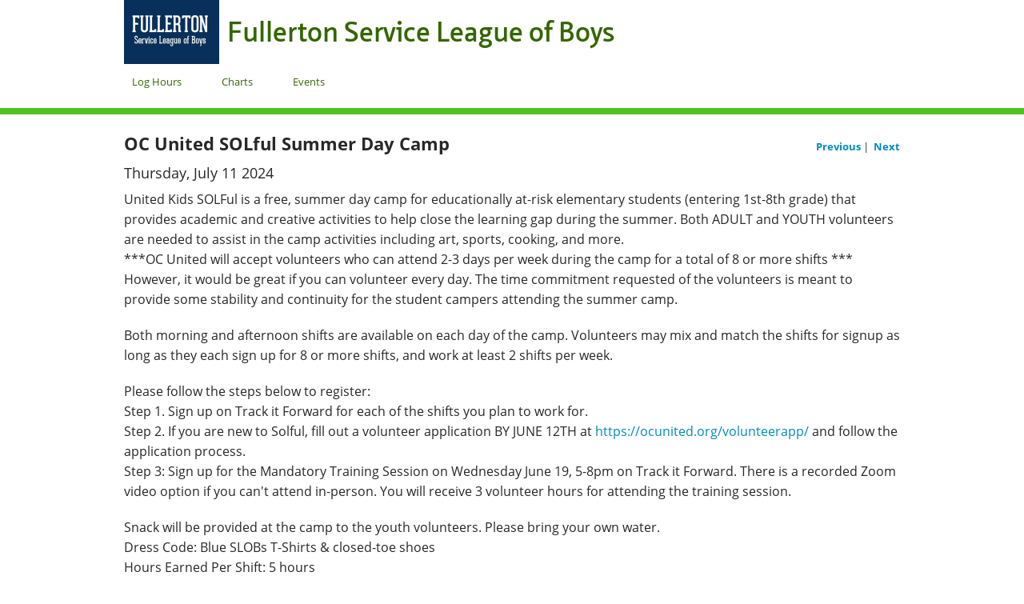

--- FILE ---
content_type: text/html; charset=utf-8
request_url: https://www.trackitforward.com/site/75028/event/939341
body_size: 19165
content:
<!DOCTYPE html>
<html xmlns="http://www.w3.org/1999/xhtml"  xmlns:og="http://opengraphprotocol.org/schema/" >
  <head>
<meta http-equiv="Content-Type" content="text/html; charset=utf-8" /><script type="text/javascript">(window.NREUM||(NREUM={})).init={ajax:{deny_list:["bam.nr-data.net"]},feature_flags:["soft_nav"]};(window.NREUM||(NREUM={})).loader_config={licenseKey:"3940faa6cf",applicationID:"1155727",browserID:"1516902"};;/*! For license information please see nr-loader-rum-1.303.0.min.js.LICENSE.txt */
(()=>{var e,t,r={122:(e,t,r)=>{"use strict";r.d(t,{a:()=>i});var n=r(944);function i(e,t){try{if(!e||"object"!=typeof e)return(0,n.R)(3);if(!t||"object"!=typeof t)return(0,n.R)(4);const r=Object.create(Object.getPrototypeOf(t),Object.getOwnPropertyDescriptors(t)),a=0===Object.keys(r).length?e:r;for(let o in a)if(void 0!==e[o])try{if(null===e[o]){r[o]=null;continue}Array.isArray(e[o])&&Array.isArray(t[o])?r[o]=Array.from(new Set([...e[o],...t[o]])):"object"==typeof e[o]&&"object"==typeof t[o]?r[o]=i(e[o],t[o]):r[o]=e[o]}catch(e){r[o]||(0,n.R)(1,e)}return r}catch(e){(0,n.R)(2,e)}}},154:(e,t,r)=>{"use strict";r.d(t,{OF:()=>c,RI:()=>i,WN:()=>u,bv:()=>a,gm:()=>o,mw:()=>s,sb:()=>d});var n=r(863);const i="undefined"!=typeof window&&!!window.document,a="undefined"!=typeof WorkerGlobalScope&&("undefined"!=typeof self&&self instanceof WorkerGlobalScope&&self.navigator instanceof WorkerNavigator||"undefined"!=typeof globalThis&&globalThis instanceof WorkerGlobalScope&&globalThis.navigator instanceof WorkerNavigator),o=i?window:"undefined"!=typeof WorkerGlobalScope&&("undefined"!=typeof self&&self instanceof WorkerGlobalScope&&self||"undefined"!=typeof globalThis&&globalThis instanceof WorkerGlobalScope&&globalThis),s=Boolean("hidden"===o?.document?.visibilityState),c=/iPad|iPhone|iPod/.test(o.navigator?.userAgent),d=c&&"undefined"==typeof SharedWorker,u=((()=>{const e=o.navigator?.userAgent?.match(/Firefox[/\s](\d+\.\d+)/);Array.isArray(e)&&e.length>=2&&e[1]})(),Date.now()-(0,n.t)())},163:(e,t,r)=>{"use strict";r.d(t,{j:()=>E});var n=r(384),i=r(741);var a=r(555);r(860).K7.genericEvents;const o="experimental.resources",s="register",c=e=>{if(!e||"string"!=typeof e)return!1;try{document.createDocumentFragment().querySelector(e)}catch{return!1}return!0};var d=r(614),u=r(944),l=r(122);const f="[data-nr-mask]",g=e=>(0,l.a)(e,(()=>{const e={feature_flags:[],experimental:{allow_registered_children:!1,resources:!1},mask_selector:"*",block_selector:"[data-nr-block]",mask_input_options:{color:!1,date:!1,"datetime-local":!1,email:!1,month:!1,number:!1,range:!1,search:!1,tel:!1,text:!1,time:!1,url:!1,week:!1,textarea:!1,select:!1,password:!0}};return{ajax:{deny_list:void 0,block_internal:!0,enabled:!0,autoStart:!0},api:{get allow_registered_children(){return e.feature_flags.includes(s)||e.experimental.allow_registered_children},set allow_registered_children(t){e.experimental.allow_registered_children=t},duplicate_registered_data:!1},browser_consent_mode:{enabled:!1},distributed_tracing:{enabled:void 0,exclude_newrelic_header:void 0,cors_use_newrelic_header:void 0,cors_use_tracecontext_headers:void 0,allowed_origins:void 0},get feature_flags(){return e.feature_flags},set feature_flags(t){e.feature_flags=t},generic_events:{enabled:!0,autoStart:!0},harvest:{interval:30},jserrors:{enabled:!0,autoStart:!0},logging:{enabled:!0,autoStart:!0},metrics:{enabled:!0,autoStart:!0},obfuscate:void 0,page_action:{enabled:!0},page_view_event:{enabled:!0,autoStart:!0},page_view_timing:{enabled:!0,autoStart:!0},performance:{capture_marks:!1,capture_measures:!1,capture_detail:!0,resources:{get enabled(){return e.feature_flags.includes(o)||e.experimental.resources},set enabled(t){e.experimental.resources=t},asset_types:[],first_party_domains:[],ignore_newrelic:!0}},privacy:{cookies_enabled:!0},proxy:{assets:void 0,beacon:void 0},session:{expiresMs:d.wk,inactiveMs:d.BB},session_replay:{autoStart:!0,enabled:!1,preload:!1,sampling_rate:10,error_sampling_rate:100,collect_fonts:!1,inline_images:!1,fix_stylesheets:!0,mask_all_inputs:!0,get mask_text_selector(){return e.mask_selector},set mask_text_selector(t){c(t)?e.mask_selector="".concat(t,",").concat(f):""===t||null===t?e.mask_selector=f:(0,u.R)(5,t)},get block_class(){return"nr-block"},get ignore_class(){return"nr-ignore"},get mask_text_class(){return"nr-mask"},get block_selector(){return e.block_selector},set block_selector(t){c(t)?e.block_selector+=",".concat(t):""!==t&&(0,u.R)(6,t)},get mask_input_options(){return e.mask_input_options},set mask_input_options(t){t&&"object"==typeof t?e.mask_input_options={...t,password:!0}:(0,u.R)(7,t)}},session_trace:{enabled:!0,autoStart:!0},soft_navigations:{enabled:!0,autoStart:!0},spa:{enabled:!0,autoStart:!0},ssl:void 0,user_actions:{enabled:!0,elementAttributes:["id","className","tagName","type"]}}})());var p=r(154),h=r(324);let m=0;const v={buildEnv:h.F3,distMethod:h.Xs,version:h.xv,originTime:p.WN},b={consented:!1},y={appMetadata:{},get consented(){return this.session?.state?.consent||b.consented},set consented(e){b.consented=e},customTransaction:void 0,denyList:void 0,disabled:!1,harvester:void 0,isolatedBacklog:!1,isRecording:!1,loaderType:void 0,maxBytes:3e4,obfuscator:void 0,onerror:void 0,ptid:void 0,releaseIds:{},session:void 0,timeKeeper:void 0,registeredEntities:[],jsAttributesMetadata:{bytes:0},get harvestCount(){return++m}},_=e=>{const t=(0,l.a)(e,y),r=Object.keys(v).reduce((e,t)=>(e[t]={value:v[t],writable:!1,configurable:!0,enumerable:!0},e),{});return Object.defineProperties(t,r)};var w=r(701);const x=e=>{const t=e.startsWith("http");e+="/",r.p=t?e:"https://"+e};var S=r(836),k=r(241);const R={accountID:void 0,trustKey:void 0,agentID:void 0,licenseKey:void 0,applicationID:void 0,xpid:void 0},A=e=>(0,l.a)(e,R),T=new Set;function E(e,t={},r,o){let{init:s,info:c,loader_config:d,runtime:u={},exposed:l=!0}=t;if(!c){const e=(0,n.pV)();s=e.init,c=e.info,d=e.loader_config}e.init=g(s||{}),e.loader_config=A(d||{}),c.jsAttributes??={},p.bv&&(c.jsAttributes.isWorker=!0),e.info=(0,a.D)(c);const f=e.init,h=[c.beacon,c.errorBeacon];T.has(e.agentIdentifier)||(f.proxy.assets&&(x(f.proxy.assets),h.push(f.proxy.assets)),f.proxy.beacon&&h.push(f.proxy.beacon),e.beacons=[...h],function(e){const t=(0,n.pV)();Object.getOwnPropertyNames(i.W.prototype).forEach(r=>{const n=i.W.prototype[r];if("function"!=typeof n||"constructor"===n)return;let a=t[r];e[r]&&!1!==e.exposed&&"micro-agent"!==e.runtime?.loaderType&&(t[r]=(...t)=>{const n=e[r](...t);return a?a(...t):n})})}(e),(0,n.US)("activatedFeatures",w.B),e.runSoftNavOverSpa&&=!0===f.soft_navigations.enabled&&f.feature_flags.includes("soft_nav")),u.denyList=[...f.ajax.deny_list||[],...f.ajax.block_internal?h:[]],u.ptid=e.agentIdentifier,u.loaderType=r,e.runtime=_(u),T.has(e.agentIdentifier)||(e.ee=S.ee.get(e.agentIdentifier),e.exposed=l,(0,k.W)({agentIdentifier:e.agentIdentifier,drained:!!w.B?.[e.agentIdentifier],type:"lifecycle",name:"initialize",feature:void 0,data:e.config})),T.add(e.agentIdentifier)}},234:(e,t,r)=>{"use strict";r.d(t,{W:()=>a});var n=r(836),i=r(687);class a{constructor(e,t){this.agentIdentifier=e,this.ee=n.ee.get(e),this.featureName=t,this.blocked=!1}deregisterDrain(){(0,i.x3)(this.agentIdentifier,this.featureName)}}},241:(e,t,r)=>{"use strict";r.d(t,{W:()=>a});var n=r(154);const i="newrelic";function a(e={}){try{n.gm.dispatchEvent(new CustomEvent(i,{detail:e}))}catch(e){}}},261:(e,t,r)=>{"use strict";r.d(t,{$9:()=>d,BL:()=>s,CH:()=>g,Dl:()=>_,Fw:()=>y,PA:()=>m,Pl:()=>n,Pv:()=>k,Tb:()=>l,U2:()=>a,V1:()=>S,Wb:()=>x,bt:()=>b,cD:()=>v,d3:()=>w,dT:()=>c,eY:()=>p,fF:()=>f,hG:()=>i,k6:()=>o,nb:()=>h,o5:()=>u});const n="api-",i="addPageAction",a="addToTrace",o="addRelease",s="finished",c="interaction",d="log",u="noticeError",l="pauseReplay",f="recordCustomEvent",g="recordReplay",p="register",h="setApplicationVersion",m="setCurrentRouteName",v="setCustomAttribute",b="setErrorHandler",y="setPageViewName",_="setUserId",w="start",x="wrapLogger",S="measure",k="consent"},289:(e,t,r)=>{"use strict";r.d(t,{GG:()=>a,Qr:()=>s,sB:()=>o});var n=r(878);function i(){return"undefined"==typeof document||"complete"===document.readyState}function a(e,t){if(i())return e();(0,n.sp)("load",e,t)}function o(e){if(i())return e();(0,n.DD)("DOMContentLoaded",e)}function s(e){if(i())return e();(0,n.sp)("popstate",e)}},324:(e,t,r)=>{"use strict";r.d(t,{F3:()=>i,Xs:()=>a,xv:()=>n});const n="1.303.0",i="PROD",a="CDN"},374:(e,t,r)=>{r.nc=(()=>{try{return document?.currentScript?.nonce}catch(e){}return""})()},384:(e,t,r)=>{"use strict";r.d(t,{NT:()=>o,US:()=>u,Zm:()=>s,bQ:()=>d,dV:()=>c,pV:()=>l});var n=r(154),i=r(863),a=r(910);const o={beacon:"bam.nr-data.net",errorBeacon:"bam.nr-data.net"};function s(){return n.gm.NREUM||(n.gm.NREUM={}),void 0===n.gm.newrelic&&(n.gm.newrelic=n.gm.NREUM),n.gm.NREUM}function c(){let e=s();return e.o||(e.o={ST:n.gm.setTimeout,SI:n.gm.setImmediate||n.gm.setInterval,CT:n.gm.clearTimeout,XHR:n.gm.XMLHttpRequest,REQ:n.gm.Request,EV:n.gm.Event,PR:n.gm.Promise,MO:n.gm.MutationObserver,FETCH:n.gm.fetch,WS:n.gm.WebSocket},(0,a.i)(...Object.values(e.o))),e}function d(e,t){let r=s();r.initializedAgents??={},t.initializedAt={ms:(0,i.t)(),date:new Date},r.initializedAgents[e]=t}function u(e,t){s()[e]=t}function l(){return function(){let e=s();const t=e.info||{};e.info={beacon:o.beacon,errorBeacon:o.errorBeacon,...t}}(),function(){let e=s();const t=e.init||{};e.init={...t}}(),c(),function(){let e=s();const t=e.loader_config||{};e.loader_config={...t}}(),s()}},389:(e,t,r)=>{"use strict";function n(e,t=500,r={}){const n=r?.leading||!1;let i;return(...r)=>{n&&void 0===i&&(e.apply(this,r),i=setTimeout(()=>{i=clearTimeout(i)},t)),n||(clearTimeout(i),i=setTimeout(()=>{e.apply(this,r)},t))}}function i(e){let t=!1;return(...r)=>{t||(t=!0,e.apply(this,r))}}r.d(t,{J:()=>i,s:()=>n})},555:(e,t,r)=>{"use strict";r.d(t,{D:()=>s,f:()=>o});var n=r(384),i=r(122);const a={beacon:n.NT.beacon,errorBeacon:n.NT.errorBeacon,licenseKey:void 0,applicationID:void 0,sa:void 0,queueTime:void 0,applicationTime:void 0,ttGuid:void 0,user:void 0,account:void 0,product:void 0,extra:void 0,jsAttributes:{},userAttributes:void 0,atts:void 0,transactionName:void 0,tNamePlain:void 0};function o(e){try{return!!e.licenseKey&&!!e.errorBeacon&&!!e.applicationID}catch(e){return!1}}const s=e=>(0,i.a)(e,a)},566:(e,t,r)=>{"use strict";r.d(t,{LA:()=>s,bz:()=>o});var n=r(154);const i="xxxxxxxx-xxxx-4xxx-yxxx-xxxxxxxxxxxx";function a(e,t){return e?15&e[t]:16*Math.random()|0}function o(){const e=n.gm?.crypto||n.gm?.msCrypto;let t,r=0;return e&&e.getRandomValues&&(t=e.getRandomValues(new Uint8Array(30))),i.split("").map(e=>"x"===e?a(t,r++).toString(16):"y"===e?(3&a()|8).toString(16):e).join("")}function s(e){const t=n.gm?.crypto||n.gm?.msCrypto;let r,i=0;t&&t.getRandomValues&&(r=t.getRandomValues(new Uint8Array(e)));const o=[];for(var s=0;s<e;s++)o.push(a(r,i++).toString(16));return o.join("")}},606:(e,t,r)=>{"use strict";r.d(t,{i:()=>a});var n=r(908);a.on=o;var i=a.handlers={};function a(e,t,r,a){o(a||n.d,i,e,t,r)}function o(e,t,r,i,a){a||(a="feature"),e||(e=n.d);var o=t[a]=t[a]||{};(o[r]=o[r]||[]).push([e,i])}},607:(e,t,r)=>{"use strict";r.d(t,{W:()=>n});const n=(0,r(566).bz)()},614:(e,t,r)=>{"use strict";r.d(t,{BB:()=>o,H3:()=>n,g:()=>d,iL:()=>c,tS:()=>s,uh:()=>i,wk:()=>a});const n="NRBA",i="SESSION",a=144e5,o=18e5,s={STARTED:"session-started",PAUSE:"session-pause",RESET:"session-reset",RESUME:"session-resume",UPDATE:"session-update"},c={SAME_TAB:"same-tab",CROSS_TAB:"cross-tab"},d={OFF:0,FULL:1,ERROR:2}},630:(e,t,r)=>{"use strict";r.d(t,{T:()=>n});const n=r(860).K7.pageViewEvent},646:(e,t,r)=>{"use strict";r.d(t,{y:()=>n});class n{constructor(e){this.contextId=e}}},687:(e,t,r)=>{"use strict";r.d(t,{Ak:()=>d,Ze:()=>f,x3:()=>u});var n=r(241),i=r(836),a=r(606),o=r(860),s=r(646);const c={};function d(e,t){const r={staged:!1,priority:o.P3[t]||0};l(e),c[e].get(t)||c[e].set(t,r)}function u(e,t){e&&c[e]&&(c[e].get(t)&&c[e].delete(t),p(e,t,!1),c[e].size&&g(e))}function l(e){if(!e)throw new Error("agentIdentifier required");c[e]||(c[e]=new Map)}function f(e="",t="feature",r=!1){if(l(e),!e||!c[e].get(t)||r)return p(e,t);c[e].get(t).staged=!0,g(e)}function g(e){const t=Array.from(c[e]);t.every(([e,t])=>t.staged)&&(t.sort((e,t)=>e[1].priority-t[1].priority),t.forEach(([t])=>{c[e].delete(t),p(e,t)}))}function p(e,t,r=!0){const o=e?i.ee.get(e):i.ee,c=a.i.handlers;if(!o.aborted&&o.backlog&&c){if((0,n.W)({agentIdentifier:e,type:"lifecycle",name:"drain",feature:t}),r){const e=o.backlog[t],r=c[t];if(r){for(let t=0;e&&t<e.length;++t)h(e[t],r);Object.entries(r).forEach(([e,t])=>{Object.values(t||{}).forEach(t=>{t[0]?.on&&t[0]?.context()instanceof s.y&&t[0].on(e,t[1])})})}}o.isolatedBacklog||delete c[t],o.backlog[t]=null,o.emit("drain-"+t,[])}}function h(e,t){var r=e[1];Object.values(t[r]||{}).forEach(t=>{var r=e[0];if(t[0]===r){var n=t[1],i=e[3],a=e[2];n.apply(i,a)}})}},699:(e,t,r)=>{"use strict";r.d(t,{It:()=>a,KC:()=>s,No:()=>i,qh:()=>o});var n=r(860);const i=16e3,a=1e6,o="SESSION_ERROR",s={[n.K7.logging]:!0,[n.K7.genericEvents]:!1,[n.K7.jserrors]:!1,[n.K7.ajax]:!1}},701:(e,t,r)=>{"use strict";r.d(t,{B:()=>a,t:()=>o});var n=r(241);const i=new Set,a={};function o(e,t){const r=t.agentIdentifier;a[r]??={},e&&"object"==typeof e&&(i.has(r)||(t.ee.emit("rumresp",[e]),a[r]=e,i.add(r),(0,n.W)({agentIdentifier:r,loaded:!0,drained:!0,type:"lifecycle",name:"load",feature:void 0,data:e})))}},741:(e,t,r)=>{"use strict";r.d(t,{W:()=>a});var n=r(944),i=r(261);class a{#e(e,...t){if(this[e]!==a.prototype[e])return this[e](...t);(0,n.R)(35,e)}addPageAction(e,t){return this.#e(i.hG,e,t)}register(e){return this.#e(i.eY,e)}recordCustomEvent(e,t){return this.#e(i.fF,e,t)}setPageViewName(e,t){return this.#e(i.Fw,e,t)}setCustomAttribute(e,t,r){return this.#e(i.cD,e,t,r)}noticeError(e,t){return this.#e(i.o5,e,t)}setUserId(e){return this.#e(i.Dl,e)}setApplicationVersion(e){return this.#e(i.nb,e)}setErrorHandler(e){return this.#e(i.bt,e)}addRelease(e,t){return this.#e(i.k6,e,t)}log(e,t){return this.#e(i.$9,e,t)}start(){return this.#e(i.d3)}finished(e){return this.#e(i.BL,e)}recordReplay(){return this.#e(i.CH)}pauseReplay(){return this.#e(i.Tb)}addToTrace(e){return this.#e(i.U2,e)}setCurrentRouteName(e){return this.#e(i.PA,e)}interaction(e){return this.#e(i.dT,e)}wrapLogger(e,t,r){return this.#e(i.Wb,e,t,r)}measure(e,t){return this.#e(i.V1,e,t)}consent(e){return this.#e(i.Pv,e)}}},773:(e,t,r)=>{"use strict";r.d(t,{z_:()=>a,XG:()=>s,TZ:()=>n,rs:()=>i,xV:()=>o});r(154),r(566),r(384);const n=r(860).K7.metrics,i="sm",a="cm",o="storeSupportabilityMetrics",s="storeEventMetrics"},782:(e,t,r)=>{"use strict";r.d(t,{T:()=>n});const n=r(860).K7.pageViewTiming},836:(e,t,r)=>{"use strict";r.d(t,{P:()=>s,ee:()=>c});var n=r(384),i=r(990),a=r(646),o=r(607);const s="nr@context:".concat(o.W),c=function e(t,r){var n={},o={},u={},l=!1;try{l=16===r.length&&d.initializedAgents?.[r]?.runtime.isolatedBacklog}catch(e){}var f={on:p,addEventListener:p,removeEventListener:function(e,t){var r=n[e];if(!r)return;for(var i=0;i<r.length;i++)r[i]===t&&r.splice(i,1)},emit:function(e,r,n,i,a){!1!==a&&(a=!0);if(c.aborted&&!i)return;t&&a&&t.emit(e,r,n);var s=g(n);h(e).forEach(e=>{e.apply(s,r)});var d=v()[o[e]];d&&d.push([f,e,r,s]);return s},get:m,listeners:h,context:g,buffer:function(e,t){const r=v();if(t=t||"feature",f.aborted)return;Object.entries(e||{}).forEach(([e,n])=>{o[n]=t,t in r||(r[t]=[])})},abort:function(){f._aborted=!0,Object.keys(f.backlog).forEach(e=>{delete f.backlog[e]})},isBuffering:function(e){return!!v()[o[e]]},debugId:r,backlog:l?{}:t&&"object"==typeof t.backlog?t.backlog:{},isolatedBacklog:l};return Object.defineProperty(f,"aborted",{get:()=>{let e=f._aborted||!1;return e||(t&&(e=t.aborted),e)}}),f;function g(e){return e&&e instanceof a.y?e:e?(0,i.I)(e,s,()=>new a.y(s)):new a.y(s)}function p(e,t){n[e]=h(e).concat(t)}function h(e){return n[e]||[]}function m(t){return u[t]=u[t]||e(f,t)}function v(){return f.backlog}}(void 0,"globalEE"),d=(0,n.Zm)();d.ee||(d.ee=c)},843:(e,t,r)=>{"use strict";r.d(t,{u:()=>i});var n=r(878);function i(e,t=!1,r,i){(0,n.DD)("visibilitychange",function(){if(t)return void("hidden"===document.visibilityState&&e());e(document.visibilityState)},r,i)}},860:(e,t,r)=>{"use strict";r.d(t,{$J:()=>u,K7:()=>c,P3:()=>d,XX:()=>i,Yy:()=>s,df:()=>a,qY:()=>n,v4:()=>o});const n="events",i="jserrors",a="browser/blobs",o="rum",s="browser/logs",c={ajax:"ajax",genericEvents:"generic_events",jserrors:i,logging:"logging",metrics:"metrics",pageAction:"page_action",pageViewEvent:"page_view_event",pageViewTiming:"page_view_timing",sessionReplay:"session_replay",sessionTrace:"session_trace",softNav:"soft_navigations",spa:"spa"},d={[c.pageViewEvent]:1,[c.pageViewTiming]:2,[c.metrics]:3,[c.jserrors]:4,[c.spa]:5,[c.ajax]:6,[c.sessionTrace]:7,[c.softNav]:8,[c.sessionReplay]:9,[c.logging]:10,[c.genericEvents]:11},u={[c.pageViewEvent]:o,[c.pageViewTiming]:n,[c.ajax]:n,[c.spa]:n,[c.softNav]:n,[c.metrics]:i,[c.jserrors]:i,[c.sessionTrace]:a,[c.sessionReplay]:a,[c.logging]:s,[c.genericEvents]:"ins"}},863:(e,t,r)=>{"use strict";function n(){return Math.floor(performance.now())}r.d(t,{t:()=>n})},878:(e,t,r)=>{"use strict";function n(e,t){return{capture:e,passive:!1,signal:t}}function i(e,t,r=!1,i){window.addEventListener(e,t,n(r,i))}function a(e,t,r=!1,i){document.addEventListener(e,t,n(r,i))}r.d(t,{DD:()=>a,jT:()=>n,sp:()=>i})},908:(e,t,r)=>{"use strict";r.d(t,{d:()=>n,p:()=>i});var n=r(836).ee.get("handle");function i(e,t,r,i,a){a?(a.buffer([e],i),a.emit(e,t,r)):(n.buffer([e],i),n.emit(e,t,r))}},910:(e,t,r)=>{"use strict";r.d(t,{i:()=>a});var n=r(944);const i=new Map;function a(...e){return e.every(e=>{if(i.has(e))return i.get(e);const t="function"==typeof e&&e.toString().includes("[native code]");return t||(0,n.R)(64,e?.name||e?.toString()),i.set(e,t),t})}},944:(e,t,r)=>{"use strict";r.d(t,{R:()=>i});var n=r(241);function i(e,t){"function"==typeof console.debug&&(console.debug("New Relic Warning: https://github.com/newrelic/newrelic-browser-agent/blob/main/docs/warning-codes.md#".concat(e),t),(0,n.W)({agentIdentifier:null,drained:null,type:"data",name:"warn",feature:"warn",data:{code:e,secondary:t}}))}},990:(e,t,r)=>{"use strict";r.d(t,{I:()=>i});var n=Object.prototype.hasOwnProperty;function i(e,t,r){if(n.call(e,t))return e[t];var i=r();if(Object.defineProperty&&Object.keys)try{return Object.defineProperty(e,t,{value:i,writable:!0,enumerable:!1}),i}catch(e){}return e[t]=i,i}}},n={};function i(e){var t=n[e];if(void 0!==t)return t.exports;var a=n[e]={exports:{}};return r[e](a,a.exports,i),a.exports}i.m=r,i.d=(e,t)=>{for(var r in t)i.o(t,r)&&!i.o(e,r)&&Object.defineProperty(e,r,{enumerable:!0,get:t[r]})},i.f={},i.e=e=>Promise.all(Object.keys(i.f).reduce((t,r)=>(i.f[r](e,t),t),[])),i.u=e=>"nr-rum-1.303.0.min.js",i.o=(e,t)=>Object.prototype.hasOwnProperty.call(e,t),e={},t="NRBA-1.303.0.PROD:",i.l=(r,n,a,o)=>{if(e[r])e[r].push(n);else{var s,c;if(void 0!==a)for(var d=document.getElementsByTagName("script"),u=0;u<d.length;u++){var l=d[u];if(l.getAttribute("src")==r||l.getAttribute("data-webpack")==t+a){s=l;break}}if(!s){c=!0;var f={296:"sha512-DjFbtykbDCyUDGsp+l/dYhH0LhW/Jv9sDnc+aleTRmpV1ZRfyOeip4Sv4USz3Fk0DZCWshsM7d24cTr9Xf3L/A=="};(s=document.createElement("script")).charset="utf-8",i.nc&&s.setAttribute("nonce",i.nc),s.setAttribute("data-webpack",t+a),s.src=r,0!==s.src.indexOf(window.location.origin+"/")&&(s.crossOrigin="anonymous"),f[o]&&(s.integrity=f[o])}e[r]=[n];var g=(t,n)=>{s.onerror=s.onload=null,clearTimeout(p);var i=e[r];if(delete e[r],s.parentNode&&s.parentNode.removeChild(s),i&&i.forEach(e=>e(n)),t)return t(n)},p=setTimeout(g.bind(null,void 0,{type:"timeout",target:s}),12e4);s.onerror=g.bind(null,s.onerror),s.onload=g.bind(null,s.onload),c&&document.head.appendChild(s)}},i.r=e=>{"undefined"!=typeof Symbol&&Symbol.toStringTag&&Object.defineProperty(e,Symbol.toStringTag,{value:"Module"}),Object.defineProperty(e,"__esModule",{value:!0})},i.p="https://js-agent.newrelic.com/",(()=>{var e={374:0,840:0};i.f.j=(t,r)=>{var n=i.o(e,t)?e[t]:void 0;if(0!==n)if(n)r.push(n[2]);else{var a=new Promise((r,i)=>n=e[t]=[r,i]);r.push(n[2]=a);var o=i.p+i.u(t),s=new Error;i.l(o,r=>{if(i.o(e,t)&&(0!==(n=e[t])&&(e[t]=void 0),n)){var a=r&&("load"===r.type?"missing":r.type),o=r&&r.target&&r.target.src;s.message="Loading chunk "+t+" failed.\n("+a+": "+o+")",s.name="ChunkLoadError",s.type=a,s.request=o,n[1](s)}},"chunk-"+t,t)}};var t=(t,r)=>{var n,a,[o,s,c]=r,d=0;if(o.some(t=>0!==e[t])){for(n in s)i.o(s,n)&&(i.m[n]=s[n]);if(c)c(i)}for(t&&t(r);d<o.length;d++)a=o[d],i.o(e,a)&&e[a]&&e[a][0](),e[a]=0},r=self["webpackChunk:NRBA-1.303.0.PROD"]=self["webpackChunk:NRBA-1.303.0.PROD"]||[];r.forEach(t.bind(null,0)),r.push=t.bind(null,r.push.bind(r))})(),(()=>{"use strict";i(374);var e=i(566),t=i(741);class r extends t.W{agentIdentifier=(0,e.LA)(16)}var n=i(860);const a=Object.values(n.K7);var o=i(163);var s=i(908),c=i(863),d=i(261),u=i(241),l=i(944),f=i(701),g=i(773);function p(e,t,i,a){const o=a||i;!o||o[e]&&o[e]!==r.prototype[e]||(o[e]=function(){(0,s.p)(g.xV,["API/"+e+"/called"],void 0,n.K7.metrics,i.ee),(0,u.W)({agentIdentifier:i.agentIdentifier,drained:!!f.B?.[i.agentIdentifier],type:"data",name:"api",feature:d.Pl+e,data:{}});try{return t.apply(this,arguments)}catch(e){(0,l.R)(23,e)}})}function h(e,t,r,n,i){const a=e.info;null===r?delete a.jsAttributes[t]:a.jsAttributes[t]=r,(i||null===r)&&(0,s.p)(d.Pl+n,[(0,c.t)(),t,r],void 0,"session",e.ee)}var m=i(687),v=i(234),b=i(289),y=i(154),_=i(384);const w=e=>y.RI&&!0===e?.privacy.cookies_enabled;function x(e){return!!(0,_.dV)().o.MO&&w(e)&&!0===e?.session_trace.enabled}var S=i(389),k=i(699);class R extends v.W{constructor(e,t){super(e.agentIdentifier,t),this.agentRef=e,this.abortHandler=void 0,this.featAggregate=void 0,this.loadedSuccessfully=void 0,this.onAggregateImported=new Promise(e=>{this.loadedSuccessfully=e}),this.deferred=Promise.resolve(),!1===e.init[this.featureName].autoStart?this.deferred=new Promise((t,r)=>{this.ee.on("manual-start-all",(0,S.J)(()=>{(0,m.Ak)(e.agentIdentifier,this.featureName),t()}))}):(0,m.Ak)(e.agentIdentifier,t)}importAggregator(e,t,r={}){if(this.featAggregate)return;const n=async()=>{let n;await this.deferred;try{if(w(e.init)){const{setupAgentSession:t}=await i.e(296).then(i.bind(i,305));n=t(e)}}catch(e){(0,l.R)(20,e),this.ee.emit("internal-error",[e]),(0,s.p)(k.qh,[e],void 0,this.featureName,this.ee)}try{if(!this.#t(this.featureName,n,e.init))return(0,m.Ze)(this.agentIdentifier,this.featureName),void this.loadedSuccessfully(!1);const{Aggregate:i}=await t();this.featAggregate=new i(e,r),e.runtime.harvester.initializedAggregates.push(this.featAggregate),this.loadedSuccessfully(!0)}catch(e){(0,l.R)(34,e),this.abortHandler?.(),(0,m.Ze)(this.agentIdentifier,this.featureName,!0),this.loadedSuccessfully(!1),this.ee&&this.ee.abort()}};y.RI?(0,b.GG)(()=>n(),!0):n()}#t(e,t,r){if(this.blocked)return!1;switch(e){case n.K7.sessionReplay:return x(r)&&!!t;case n.K7.sessionTrace:return!!t;default:return!0}}}var A=i(630),T=i(614);class E extends R{static featureName=A.T;constructor(e){var t;super(e,A.T),this.setupInspectionEvents(e.agentIdentifier),t=e,p(d.Fw,function(e,r){"string"==typeof e&&("/"!==e.charAt(0)&&(e="/"+e),t.runtime.customTransaction=(r||"http://custom.transaction")+e,(0,s.p)(d.Pl+d.Fw,[(0,c.t)()],void 0,void 0,t.ee))},t),this.importAggregator(e,()=>i.e(296).then(i.bind(i,108)))}setupInspectionEvents(e){const t=(t,r)=>{t&&(0,u.W)({agentIdentifier:e,timeStamp:t.timeStamp,loaded:"complete"===t.target.readyState,type:"window",name:r,data:t.target.location+""})};(0,b.sB)(e=>{t(e,"DOMContentLoaded")}),(0,b.GG)(e=>{t(e,"load")}),(0,b.Qr)(e=>{t(e,"navigate")}),this.ee.on(T.tS.UPDATE,(t,r)=>{(0,u.W)({agentIdentifier:e,type:"lifecycle",name:"session",data:r})})}}var N=i(843),j=i(878),I=i(782);class P extends R{static featureName=I.T;constructor(e){super(e,I.T),y.RI&&((0,N.u)(()=>(0,s.p)("docHidden",[(0,c.t)()],void 0,I.T,this.ee),!0),(0,j.sp)("pagehide",()=>(0,s.p)("winPagehide",[(0,c.t)()],void 0,I.T,this.ee)),this.importAggregator(e,()=>i.e(296).then(i.bind(i,350))))}}class O extends R{static featureName=g.TZ;constructor(e){super(e,g.TZ),y.RI&&document.addEventListener("securitypolicyviolation",e=>{(0,s.p)(g.xV,["Generic/CSPViolation/Detected"],void 0,this.featureName,this.ee)}),this.importAggregator(e,()=>i.e(296).then(i.bind(i,623)))}}new class extends r{constructor(e){var t;(super(),y.gm)?(this.features={},(0,_.bQ)(this.agentIdentifier,this),this.desiredFeatures=new Set(e.features||[]),this.desiredFeatures.add(E),this.runSoftNavOverSpa=[...this.desiredFeatures].some(e=>e.featureName===n.K7.softNav),(0,o.j)(this,e,e.loaderType||"agent"),t=this,p(d.cD,function(e,r,n=!1){if("string"==typeof e){if(["string","number","boolean"].includes(typeof r)||null===r)return h(t,e,r,d.cD,n);(0,l.R)(40,typeof r)}else(0,l.R)(39,typeof e)},t),function(e){p(d.Dl,function(t){if("string"==typeof t||null===t)return h(e,"enduser.id",t,d.Dl,!0);(0,l.R)(41,typeof t)},e)}(this),function(e){p(d.nb,function(t){if("string"==typeof t||null===t)return h(e,"application.version",t,d.nb,!1);(0,l.R)(42,typeof t)},e)}(this),function(e){p(d.d3,function(){e.ee.emit("manual-start-all")},e)}(this),function(e){p(d.Pv,function(t=!0){if("boolean"==typeof t){if((0,s.p)(d.Pl+d.Pv,[t],void 0,"session",e.ee),e.runtime.consented=t,t){const t=e.features.page_view_event;t.onAggregateImported.then(e=>{const r=t.featAggregate;e&&!r.sentRum&&r.sendRum()})}}else(0,l.R)(65,typeof t)},e)}(this),this.run()):(0,l.R)(21)}get config(){return{info:this.info,init:this.init,loader_config:this.loader_config,runtime:this.runtime}}get api(){return this}run(){try{const e=function(e){const t={};return a.forEach(r=>{t[r]=!!e[r]?.enabled}),t}(this.init),t=[...this.desiredFeatures];t.sort((e,t)=>n.P3[e.featureName]-n.P3[t.featureName]),t.forEach(t=>{if(!e[t.featureName]&&t.featureName!==n.K7.pageViewEvent)return;if(this.runSoftNavOverSpa&&t.featureName===n.K7.spa)return;if(!this.runSoftNavOverSpa&&t.featureName===n.K7.softNav)return;const r=function(e){switch(e){case n.K7.ajax:return[n.K7.jserrors];case n.K7.sessionTrace:return[n.K7.ajax,n.K7.pageViewEvent];case n.K7.sessionReplay:return[n.K7.sessionTrace];case n.K7.pageViewTiming:return[n.K7.pageViewEvent];default:return[]}}(t.featureName).filter(e=>!(e in this.features));r.length>0&&(0,l.R)(36,{targetFeature:t.featureName,missingDependencies:r}),this.features[t.featureName]=new t(this)})}catch(e){(0,l.R)(22,e);for(const e in this.features)this.features[e].abortHandler?.();const t=(0,_.Zm)();delete t.initializedAgents[this.agentIdentifier]?.features,delete this.sharedAggregator;return t.ee.get(this.agentIdentifier).abort(),!1}}}({features:[E,P,O],loaderType:"lite"})})()})();</script>
  <meta http-equiv="Content-Type" content="text/html; charset=UTF-8" />
  <meta name="viewport" content="width=device-width, initial-scale=1.0">
    <!-- hack to disable sumo on embedable events because there is a bug with hidden iframes -->
          <script async>(function(s,u,m,o,j,v){j=u.createElement(m);v=u.getElementsByTagName(m)[0];j.async=1;j.src=o;j.dataset.sumoSiteId='e55456440814a91cd4687097ea0e8a4156ca757eabdf80774925dbdce3ec3455';v.parentNode.insertBefore(j,v)})(window,document,'script','//load.sumome.com/');</script>
    
    <!-- Google Tag Manager -->
    <script>(function(w,d,s,l,i){w[l]=w[l]||[];w[l].push({'gtm.start':
          new Date().getTime(),event:'gtm.js'});var f=d.getElementsByTagName(s)[0],
        j=d.createElement(s),dl=l!='dataLayer'?'&l='+l:'';j.async=true;j.src=
        'https://www.googletagmanager.com/gtm.js?id='+i+dl;f.parentNode.insertBefore(j,f);
      })(window,document,'script','dataLayer','GTM-WFXC65H');</script>
    <!-- End Google Tag Manager -->

    <!-- Facebook Pixel Code -->
    <script>
      !function(f,b,e,v,n,t,s)
      {if(f.fbq)return;n=f.fbq=function(){n.callMethod?
        n.callMethod.apply(n,arguments):n.queue.push(arguments)};
        if(!f._fbq)f._fbq=n;n.push=n;n.loaded=!0;n.version='2.0';
        n.queue=[];t=b.createElement(e);t.async=!0;
        t.src=v;s=b.getElementsByTagName(e)[0];
        s.parentNode.insertBefore(t,s)}(window, document,'script',
        'https://connect.facebook.net/en_US/fbevents.js');
      fbq('init', '110974713182097');
      fbq('track', 'PageView');
    </script>

    <noscript><img height="1" width="1" style="display:none"
                   src="https://www.facebook.com/tr?id=110974713182097&ev=PageView&noscript=1"
      /></noscript>
    <!-- End Facebook Pixel Code -->

      <meta http-equiv="Content-Type" content="text/html; charset=utf-8" />
<meta name="description" content="Simple volunteer time tracking software for nonprofits, schools, service clubs, and more! Log hours via mobile app or online, collect event RSVPs, and run reports." />
<meta name="keywords" content="Volunteer Tracking System,Track Volunteer Hours,Record Volunteer Hours,Community Service Tracking Sheet,Community Service Log,Volunteer Tracking Software,Volunteer Hours Sheet,Volunteer Hours Form,Free Volunteer Tracking App,Volunteer Management Software Free" />
<meta property="og:type" content="website" />
<link rel="canonical" href="https://www.trackitforward.com/site/75028/event/939341" />
<meta property="og:url" content="https://www.trackitforward.com/site/75028/event/939341" />
<meta name="revisit-after" content="1 day" />
<meta name="robots" content="noindex" />              <link type="text/css" rel="stylesheet" media="all" href="/sites/all/themes/voltshine/stylesheets/vendor/jquery-ui.min.css" />
            <link type="text/css" rel="stylesheet" media="all" href="https://www.trackitforward.com/sites/default/files/css/css_fe65b6988d3cbb8b16d9dd66745868a1.css" />
      <script type="text/javascript" src="https://www.trackitforward.com/sites/default/files/js/js_a31d9aba462dc59f04e205f2aec054c7.js"></script>
<script type="text/javascript">
<!--//--><![CDATA[//><!--
jQuery.extend(Drupal.settings, {"basePath":"\/","lightbox2":{"rtl":0,"file_path":"\/(\\w\\w\/)sites\/default\/files","default_image":"\/sites\/all\/modules\/contrib\/lightbox2\/images\/brokenimage.jpg","border_size":10,"font_color":"000","box_color":"fff","top_position":"","overlay_opacity":"0.8","overlay_color":"000","disable_close_click":1,"resize_sequence":0,"resize_speed":400,"fade_in_speed":400,"slide_down_speed":600,"use_alt_layout":0,"disable_resize":0,"disable_zoom":0,"force_show_nav":0,"show_caption":1,"loop_items":0,"node_link_text":"View Image Details","node_link_target":0,"image_count":"Image !current of !total","video_count":"Video !current of !total","page_count":"Page !current of !total","lite_press_x_close":"press \u003ca href=\"#\" onclick=\"hideLightbox(); return FALSE;\"\u003e\u003ckbd\u003ex\u003c\/kbd\u003e\u003c\/a\u003e to close","download_link_text":"","enable_login":false,"enable_contact":false,"keys_close":"c x 27","keys_previous":"p 37","keys_next":"n 39","keys_zoom":"z","keys_play_pause":"32","display_image_size":"original","image_node_sizes":"()","trigger_lightbox_classes":"","trigger_lightbox_group_classes":"","trigger_slideshow_classes":"","trigger_lightframe_classes":"","trigger_lightframe_group_classes":"","custom_class_handler":0,"custom_trigger_classes":"","disable_for_gallery_lists":true,"disable_for_acidfree_gallery_lists":true,"enable_acidfree_videos":true,"slideshow_interval":5000,"slideshow_automatic_start":true,"slideshow_automatic_exit":true,"show_play_pause":true,"pause_on_next_click":false,"pause_on_previous_click":true,"loop_slides":false,"iframe_width":600,"iframe_height":400,"iframe_border":1,"enable_video":1,"flvPlayer":"\/","flvFlashvars":""},"scheduler":{"site_id":"75028","event_id":"939341"},"googleanalytics":{"trackOutbound":1,"trackMailto":1,"trackDownload":1,"trackDownloadExtensions":"7z|aac|arc|arj|asf|asx|avi|bin|csv|doc(x|m)?|dot(x|m)?|exe|flv|gif|gz|gzip|hqx|jar|jpe?g|js|mp(2|3|4|e?g)|mov(ie)?|msi|msp|pdf|phps|png|ppt(x|m)?|pot(x|m)?|pps(x|m)?|ppam|sld(x|m)?|thmx|qtm?|ra(m|r)?|sea|sit|tar|tgz|torrent|txt|wav|wma|wmv|wpd|xls(x|m|b)?|xlt(x|m)|xlam|xml|z|zip"}});
//--><!]]>
</script>
<script type="text/javascript">
<!--//--><![CDATA[//><!--
(function(i,s,o,g,r,a,m){i["GoogleAnalyticsObject"]=r;i[r]=i[r]||function(){(i[r].q=i[r].q||[]).push(arguments)},i[r].l=1*new Date();a=s.createElement(o),m=s.getElementsByTagName(o)[0];a.async=1;a.src=g;m.parentNode.insertBefore(a,m)})(window,document,"script","//www.google-analytics.com/analytics.js","ga");ga("create", "UA-17062587-1", {"cookieDomain":"auto"});ga("require", "displayfeatures");ga("send", "pageview");
//--><!]]>
</script>
      <link type="text/css" rel="stylesheet" media="all" href="/sites/all/themes/voltshine/stylesheets/vendor/jquery.timepicker.min.css" />

  <link rel="shortcut icon" href="/sites/all/themes/voltshine/favicon.ico" type="image/x-icon" />
  <title>Event Sign Up Sheet | Track It Forward</title>
  </head>
  
  

  <body class=" site">
    <!-- Google Tag Manager (noscript) -->
    <noscript><iframe src="https://www.googletagmanager.com/ns.html?id=GTM-WFXC65H"
                      height="0" width="0" style="display:none;visibility:hidden"></iframe></noscript>
    <!-- End Google Tag Manager (noscript) -->
    <div id="container">
      <div class="homepage">
<div id="page-volunteer">
  <div id="app-menu"  class="show-for-small app-menu--volunteer">
    
  <nav class="top-bar" data-topbar role="navigation">
    <ul class="title-area">

            <li class="name">
        <h1>
          <a href="/site/fullerton-service-league-of-boys">
            Fullerton Service League of Boys          </a>
        </h1>
      </li>
      <li class="menu-nextsteps">
        <div class="name--radial">
                  </div>
      </li>
      <li class="toggle-topbar menu-icon">
        <a href="/site/fullerton-service-league-of-boys">
          <span></span>
        </a>
      </li>
          </ul>

    <section class="top-bar-section">
      <ul class="right">

                  

          <li class="mainitem ">
            <a href="/site/fullerton-service-league-of-boys">
              Log Hours
            </a>
          </li>

          <li class="mainitem ">
            <a href="/site/fullerton-service-league-of-boys/charts">
              Charts
            </a>
          </li>

          <li class="mainitem  ">
            <a href="/site/75028/events">
              Events
            </a>
          </li>

          
                      <li class="mainitem  ">
              <a href="/site/75028/manage/kiosk">
                Kiosk
              </a>
            </li>
                    <li id='manage-link-report' class="mainitem ">
            <a href="/user">
              My Account
            </a>
          </li>

        
      </ul>
    </section>
  </nav>
  </div>
  <div id="menu" class="hide-for-small">
    <div class="container header">
      <div class="row">
        <div class="small-12 columns">
          <div style="float:left;">
            <div class="site-image" >
              <a href="/site/fullerton-service-league-of-boys">
                                  <img src="https://www.trackitforward.com/sites/default/files/imagecache/site-logo-with-max-height/Screen%20Shot%202017-07-31%20at%202.31.47%20_0.png" alt="" title="" width="119" height="80" class="imagecache imagecache-site-logo-with-max-height"/>                              </a>
            </div>
            <div class="site-name">
              <a href="/site/fullerton-service-league-of-boys">
                <h1 >
                  Fullerton Service League of Boys                </h1>
              </a>
            </div>
            <div class='site-management-link'>
                          </div>
          </div>


                  </div>
      </div>
    </div>
    
          <div class="container full-menu-bar">
        <div class="row">
          <div class="small-12 columns">
            <div class="row">
                <nav class="top-bar" style="">
                  <section class="top-bar-section bottom">
                                          <ul style="float:left">
                                                  <li class="">
                            <a href="/site/fullerton-service-league-of-boys" >
                              Log Hours
                            </a>
                          </li>
                                                
                                                  <li class="">
                            <a href="/site/fullerton-service-league-of-boys/charts" >
                              Charts
                            </a>
                          </li>
                                                                          <li class="">
                            <a href="/site/75028/events" >
                              Events
                            </a>
                          </li>
                                                
                                              </ul>

                      <ul style="float:right">
                                              </ul>
                                          </section>
                </nav>
            </div>
          </div>
        </div>
      </div>
          <div id="bar" ></div>
    </div>
      
  
  <div id="content">
        <div class="row" >
      <div class="large-12 columns">
        
  <div class="row voltshine-onecol-full" >
      <div class="small-12 columns">
        <div class="panel-pane pane-scheduler-event" >
  
  
  
  <div class="pane-content">
    <div id="node-939341" class="event node">
  <h3>
    OC United SOLful Summer Day Camp    <div class="right">
              <small>
          <a href="/site/75028/event/948591">
            Previous
          </a>
        </small>
                    <small>|</small>
                    <small>
          <a href="/site/75028/event/939342">
            Next
          </a>
        </small>
          </div>
  </h3>
  <h4 class="event-date">Thursday, July 11 2024</h4>
  <div class="description">
		<p>United Kids SOLFul is a free, summer day camp for educationally at-risk elementary students (entering 1st-8th grade) that provides academic and creative activities to help close the learning gap during the summer. Both ADULT and YOUTH volunteers are needed to assist in the camp activities including art, sports, cooking, and more.<br />
***OC United will accept volunteers who can attend 2-3 days per week during the camp for a total of 8 or more shifts ***<br />
However, it would be great if you can volunteer every day. The time commitment requested of the volunteers is meant to provide some stability and continuity for the student campers attending the summer camp.</p>
<p>Both morning and afternoon shifts are available on each day of the camp. Volunteers may mix and match the shifts for signup as long as they each sign up for 8 or more shifts, and work at least 2 shifts per week.</p>
<p>Please follow the steps below to register:<br />
Step 1. Sign up on Track it Forward for each of the shifts you plan to work for.<br />
Step 2. If you are new to Solful, fill out a volunteer application BY JUNE 12TH at <a href="https://ocunited.org/volunteerapp/" title="https://ocunited.org/volunteerapp/">https://ocunited.org/volunteerapp/</a> and follow the application process.<br />
Step 3: Sign up for the Mandatory Training Session on Wednesday June 19, 5-8pm on Track it Forward. There is a recorded Zoom video option if you can't attend in-person. You will receive 3 volunteer hours for attending the training session.</p>
<p>Snack will be provided at the camp to the youth volunteers. Please bring your own water.<br />
Dress Code: Blue SLOBs T-Shirts &amp; closed-toe shoes<br />
Hours Earned Per Shift: 5 hours</p>
<p>SOLful Summer Camp location:<br />
Valencia Park Elementary School<br />
3441 W. Valencia Dr.  Fullerton, CA  92833</p>
<p>*If you have submitted a volunteer application to OC United in the past, then you do not need to go through the volunteer application process again. Please email Debbie at <a href="mailto:DebbieHerdrich@gmail.com">DebbieHerdrich@gmail.com</a> by June 12, 2024 that your volunteer process was completed in the past.</p>
<p>OC United Coordinator: Karen Eckberg 657-387-2095 / <a href="mailto:KarenE@ocunited.org">KarenE@ocunited.org</a><br />
On-site coordinator: Caleb Park <a href="mailto:CalebP@ocunited.org">CalebP@ocunited.org</a><br />
SLOBs contact: Debbie Herdrich  <a href="mailto:DebbieHerdrich@gmail.com">DebbieHerdrich@gmail.com</a>  949-413-5801</p>
  </div>
    
    	<div class="shifts">
          <div class='row closed shift' shift_id='1' >
        <div class='columns small-4 medium-3 large-2 time'>
          <div class='text'>
                          7:45am - 12:45pm                      </div>
        </div>
        <div class='columns small-8 medium-5 large-7 toggle-container'>
          <div class='text title '>
            Adult/Youth Volunteer          </div>
          <div class='description extra'>
                    </div>
        </div>
        <div class='columns small-8 medium-4 large-3 toggle-container'>
          <div class='text volunteers totals '> 
              <span class='num_volunteers'>
                7              </span>
                            	/
              	<span class='max_volunteers'>
                	7              	</span>
                          </div>
            <div class='cta'> 
            							<span class='button tiny shift-full'>Full</span>
                        </div> 
          <div class='rsvps extra'>
                      </div>
        </div>
        </div>
     		</div>
    
  <hr/>
  <a href="/site/75028/event/939341/contact">Contact the event organizers: Debbie Herdrich</a>
</div>


<div id="modal-cancel">
	<div class="modal-content">
		<div>
					</div>
		<div>
      <label for="rsvp-message" class="cancel-message-label"><strong>Message to Organizer</strong></label>
			<textarea id="rsvp-message" name="rsvp-message" rows="4"></textarea>
		</div>
		<div class="cta">
			<a class="cancel-button button">Confirm Cancellation</a>
		</div>
	</div>
</div>

<div id="modal-rsvp">
	<div id="modal-content">
				
				
		
		

			<div id="modal-login" class="action active">
				<div class="form-item">
					<div class="label">Email / Username</div>
					<input name='login-email'></input>
				</div>
				<div class="form-item">
					<div class="label">Password</div>
					<input name='login-password' type='password'></input>
				</div>

              
                  <div class="form-item">
            <div class="label">Message to Organizer</div>
            <textarea name='rsvp-message'></textarea>
          </div>
        				<div class="cta">
					<a class="login-button button">Login & Sign-up</a>
          <a href="/user/password "><small>Forgot Password?  Reset it.</small></a>
				</div>
			</div>
				
					<div id="modal-register" class="action">
				<div class="form-item">
					<div class="label">
            Email
            <span class="form-required" title="This field is required.">*</span>
          </div>
					<input name='register-email'></input>
				</div>
				<div class="form-item">
					<div class="label">
            Password
            <span class="form-required" title="This field is required.">*</span>
          </div>
					<input name='register-password' type='password'></input>
				</div>
				<div class="form-item">
					<div class="label">
            Confirm Password
            <span class="form-required" title="This field is required.">*</span>
          </div>
					<input name='register-password-confirm' type='password'></input>
				</div>
				                    				<div class='form-item'>
					<div class="label">
            First Name                      </div>

                      <input class='profile' name='firstname' ></input>
          				</div>
				                    				<div class='form-item'>
					<div class="label">
            Last Name                      </div>

                      <input class='profile' name='lastname' ></input>
          				</div>
				                    				<div class='form-item'>
					<div class="label">
            Phone Number                      </div>

                      <input class='profile' name='phone' ></input>
          				</div>
				                    				<div class='form-item'>
					<div class="label">
            Membership Type                          <span class="form-required" title="This field is required.">*</span>
                      </div>

                      <select class='profile' name='membershiptype' required='required'>
              <option value=""></option>
                              <option value="Adult Mentor">
                  Adult Mentor                </option>
                              <option value="Student">
                  Student                </option>
                          </select>
            
          				</div>
				                    				<div class='form-item'>
					<div class="label">
            Graduation Year                      </div>

                      <input class='profile' name='graduationyear' ></input>
          				</div>
				
        
                  <div class="form-item">
            <div class="label">Message to Organizer</div>
            <textarea name='rsvp-message'></textarea>
          </div>
        				<div class="cta">
					<a class="login-button button">Register & Sign-up</a>
				</div>
			</div>
		
				
		<div class='extra'>
			
				<div class="cta">
          <a href='#' extra='modal-login' class='button secondary active'>Login</a>
				</div>
        
                
				        
					</div>
		
	</div>
</div>  </div>

  
  </div>
      </div>
  </div>

      </div>
    </div>
  </div>
</div>

  
        <div id="footer2023" class='marketing footer hide-for-print'>
            <div class="row">

    <div class="medium-3 small-6 columns">
      <ul>
        <li>Company</li>
        <li><a href="/about-us">About Us</a></li>
        <li><a href="/terms">Terms of Service</a></li>
        <li><a href="/privacy-policy">Privacy Policy</a></li>
        <li><a href="/security">Security</a></li>
        <li><a href="/accessibility-statement">Accessibility</a></li>
      </ul>
    </div>
    <div class="medium-3 small-6 columns">
      <ul>
        <li>Product</li>
        <li><a href="/how-it-works">How it Works</a></li>
        <li><a href="/features">Features</a></li>
        <li><a href="/pricing">Pricing</a></li>
        <li><a href="/who-its-for">Who It's For</a></li>
        <li><a href="/testimonials">Testimonials</a></li>
        <li><a href="/success-stories">Case Studies</a></li>
      </ul>
    </div>
    <div class="medium-3 small-6 columns">
      <ul >
        <li>Community</li>
                              <li>
              <a href="/private-networking-group-volunteer-coordinators">Join our Facebook Group</a>
            </li>
                                                                            <li>
              <a href="/resources">Trending Articles</a>
            </li>
                          <li><a href="https://www.facebook.com/trackitforward/" target="_blank">Facebook</a></li>
        <li><a href="https://www.instagram.com/trackitforward" target="_blank">Instagram</a></li>
        <li><a href="https://twitter.com/trackitforward" target="_blank">Twitter</a></li>
      </ul>
    </div>
    <div class="medium-3 small-6 columns">
      <ul>
        <li>Help</li>
                              <li>
              <a href="/guides">Guides</a>
            </li>
                                        <li>
              <a href="http://help.trackitforward.com">Help Library</a>
            </li>
                                        <li>
              <a href="/videos">Videos</a>
            </li>
                                        <li>
              <a href="/updates">Product Updates</a>
            </li>
                                        <li>
              <a href="https://track-it-forward.ducalis.io/track-it-forward-requests">Submit Feature Request</a>
            </li>
                                        <li>
              <a href="/contact">Contact Support</a>
            </li>
                        </ul>
    </div>

  </div>
        </div>
      </div>
    </div>

    
    

    <script type="text/javascript">
      (function(e,t,o,n,p,r,i){e.visitorGlobalObjectAlias=n;e[e.visitorGlobalObjectAlias]=e[e.visitorGlobalObjectAlias]||function(){(e[e.visitorGlobalObjectAlias].q=e[e.visitorGlobalObjectAlias].q||[]).push(arguments)};e[e.visitorGlobalObjectAlias].l=(new Date).getTime();r=t.createElement("script");r.src=o;r.async=true;i=t.getElementsByTagName("script")[0];i.parentNode.insertBefore(r,i)})(window,document,"https://diffuser-cdn.app-us1.com/diffuser/diffuser.js","vgo");
      vgo('setAccount', '90037654');
      vgo('setTrackByDefault', true);
      if(Drupal.settings.ac) { vgo('setEmail', Drupal.settings.ac); }
      vgo('process');
    </script>

                  <script src="/sites/all/themes/voltshine/javascripts/vendor/jquery.js"></script>
            <script src="/sites/all/themes/voltshine/javascripts/vendor/jquery.cookie.js"></script>
      <script src="/sites/all/themes/voltshine/javascripts/foundation/foundation.js"></script>
      <script src="/sites/all/themes/voltshine/javascripts/foundation/foundation.alert.js"></script>
      <script src="/sites/all/themes/voltshine/javascripts/foundation/foundation.topbar.js?12202019"></script>
      <script src="/sites/all/themes/voltshine/javascripts/foundation/foundation.tooltip.js"></script>
      <script src="/sites/all/themes/voltshine/javascripts/foundation/foundation.accordion.js"></script>
      <script src="/sites/all/themes/voltshine/javascripts/foundation/foundation.equalizer.js"></script>
      <script src="/sites/all/themes/voltshine/javascripts/foundation/foundation.slider.js"></script>
      <script src="/sites/all/themes/voltshine/javascripts/foundation/foundation.reveal.js"></script>
      <script src="/sites/all/themes/voltshine/javascripts/foundation/foundation.orbit.js"></script>
      <script src="/sites/all/themes/voltshine/javascripts/vendor/jquery-ui.min.js"></script>
      <script src="/sites/all/themes/voltshine/javascripts/vendor/jquery.timepicker.min.js"></script>
      <script>
          $(document).foundation({
            orbit: {
              timer_speed: 5000, // Sets the amount of time in milliseconds before transitioning a slide
              slide_number: false,
              pause_on_hover: true, // Pauses on the current slide while hovering
              resume_on_mouseout: false, // If pause on hover is set to true, this setting resumes playback after mousing out of slide

            },
          });
      </script>
    
        
    <!-- Calendly badge widget begin -->
<!--    <link href="https://assets.calendly.com/assets/external/widget.css" rel="stylesheet">-->
<!--    <script src="https://assets.calendly.com/assets/external/widget.js" type="text/javascript" async></script>-->
<!--    --><!--      <script type="text/javascript">window.onload = function() { Calendly.initBadgeWidget({ url: 'https://calendly.com/rubina-6gt/track-it-forward-demo?primary_color=51c21e', text: 'Schedule a Live Demo', color: '#51c21e', textColor: '#ffffff', branding: undefined }); }</script>-->
<!--    --><!--      <script type="text/javascript">window.onload = function() { Calendly.initBadgeWidget({ url: 'https://calendly.com/rubina-6gt/track-it-forward-account-review?primary_color=51c21e', text: 'Schedule an Account Review', color: '#51c21e', textColor: '#ffffff', branding: undefined }); }</script>-->
<!--    --><!--      <script type="text/javascript">window.onload = function() { Calendly.initBadgeWidget({ url: 'https://calendly.com/rubina-6gt/track-it-forward-onboarding-call?primary_color=51c21e', text: 'Schedule an Onboarding Call', color: '#51c21e', textColor: '#ffffff', branding: undefined }); }</script>-->
<!--    -->    <!-- Calendly badge widget end -->

  <script type="text/javascript">window.NREUM||(NREUM={});NREUM.info={"beacon":"bam.nr-data.net","licenseKey":"3940faa6cf","applicationID":"1155727","transactionName":"b1xVbBNQD0FZVkBbW1YWYkoIHk5bVlFRShpIUUc=","queueTime":0,"applicationTime":1312,"atts":"QxtWGltKHE8=","errorBeacon":"bam.nr-data.net","agent":""}</script></body>
</html>














--- FILE ---
content_type: text/css
request_url: https://www.trackitforward.com/sites/default/files/css/css_fe65b6988d3cbb8b16d9dd66745868a1.css
body_size: 73939
content:

.node-unpublished{background-color:#fff4f4;}.preview .node{background-color:#ffffea;}#node-admin-filter ul{list-style-type:none;padding:0;margin:0;width:100%;}#node-admin-buttons{float:left;margin-left:0.5em;clear:right;}td.revision-current{background:#ffc;}.node-form .form-text{display:block;width:95%;}.node-form .container-inline .form-text{display:inline;width:auto;}.node-form .standard{clear:both;}.node-form textarea{display:block;width:95%;}.node-form .attachments fieldset{float:none;display:block;}.terms-inline{display:inline;}


fieldset{margin-bottom:1em;padding:.5em;}form{margin:0;padding:0;}hr{height:1px;border:1px solid gray;}img{border:0;}table{border-collapse:collapse;}th{text-align:left;padding-right:1em;border-bottom:3px solid #ccc;}.clear-block:after{content:".";display:block;height:0;clear:both;visibility:hidden;}.clear-block{display:inline-block;}/*_\*/
* html .clear-block{height:1%;}.clear-block{display:block;}/* End hide from IE-mac */



body.drag{cursor:move;}th.active img{display:inline;}tr.even,tr.odd{background-color:#eee;border-bottom:1px solid #ccc;padding:0.1em 0.6em;}tr.drag{background-color:#fffff0;}tr.drag-previous{background-color:#ffd;}td.active{background-color:#ddd;}td.checkbox,th.checkbox{text-align:center;}tbody{border-top:1px solid #ccc;}tbody th{border-bottom:1px solid #ccc;}thead th{text-align:left;padding-right:1em;border-bottom:3px solid #ccc;}.breadcrumb{padding-bottom:.5em}div.indentation{width:20px;height:1.7em;margin:-0.4em 0.2em -0.4em -0.4em;padding:0.42em 0 0.42em 0.6em;float:left;}div.tree-child{background:url(/misc/tree.png) no-repeat 11px center;}div.tree-child-last{background:url(/misc/tree-bottom.png) no-repeat 11px center;}div.tree-child-horizontal{background:url(/misc/tree.png) no-repeat -11px center;}.error{color:#e55;}div.error{border:1px solid #d77;}div.error,tr.error{background:#fcc;color:#200;padding:2px;}.warning{color:#e09010;}div.warning{border:1px solid #f0c020;}div.warning,tr.warning{background:#ffd;color:#220;padding:2px;}.ok{color:#008000;}div.ok{border:1px solid #00aa00;}div.ok,tr.ok{background:#dfd;color:#020;padding:2px;}.item-list .icon{color:#555;float:right;padding-left:0.25em;clear:right;}.item-list .title{font-weight:bold;}.item-list ul{margin:0 0 0.75em 0;padding:0;}.item-list ul li{margin:0 0 0.25em 1.5em;padding:0;list-style:disc;}ol.task-list li.active{font-weight:bold;}.form-item{margin-top:1em;margin-bottom:1em;}tr.odd .form-item,tr.even .form-item{margin-top:0;margin-bottom:0;white-space:nowrap;}tr.merge-down,tr.merge-down td,tr.merge-down th{border-bottom-width:0 !important;}tr.merge-up,tr.merge-up td,tr.merge-up th{border-top-width:0 !important;}.form-item input.error,.form-item textarea.error,.form-item select.error{border:2px solid red;}.form-item .description{font-size:0.85em;}.form-item label{display:block;font-weight:bold;}.form-item label.option{display:inline;font-weight:normal;}.form-checkboxes,.form-radios{margin:1em 0;}.form-checkboxes .form-item,.form-radios .form-item{margin-top:0.4em;margin-bottom:0.4em;}.marker,.form-required{color:#f00;}.more-link{text-align:right;}.more-help-link{font-size:0.85em;text-align:right;}.nowrap{white-space:nowrap;}.item-list .pager{clear:both;text-align:center;}.item-list .pager li{background-image:none;display:inline;list-style-type:none;padding:0.5em;}.pager-current{font-weight:bold;}.tips{margin-top:0;margin-bottom:0;padding-top:0;padding-bottom:0;font-size:0.9em;}dl.multiselect dd.b,dl.multiselect dd.b .form-item,dl.multiselect dd.b select{font-family:inherit;font-size:inherit;width:14em;}dl.multiselect dd.a,dl.multiselect dd.a .form-item{width:10em;}dl.multiselect dt,dl.multiselect dd{float:left;line-height:1.75em;padding:0;margin:0 1em 0 0;}dl.multiselect .form-item{height:1.75em;margin:0;}.container-inline div,.container-inline label{display:inline;}ul.primary{border-collapse:collapse;padding:0 0 0 1em;white-space:nowrap;list-style:none;margin:5px;height:auto;line-height:normal;border-bottom:1px solid #bbb;}ul.primary li{display:inline;}ul.primary li a{background-color:#ddd;border-color:#bbb;border-width:1px;border-style:solid solid none solid;height:auto;margin-right:0.5em;padding:0 1em;text-decoration:none;}ul.primary li.active a{background-color:#fff;border:1px solid #bbb;border-bottom:#fff 1px solid;}ul.primary li a:hover{background-color:#eee;border-color:#ccc;border-bottom-color:#eee;}ul.secondary{border-bottom:1px solid #bbb;padding:0.5em 1em;margin:5px;}ul.secondary li{display:inline;padding:0 1em;border-right:1px solid #ccc;}ul.secondary a{padding:0;text-decoration:none;}ul.secondary a.active{border-bottom:4px solid #999;}#autocomplete{position:absolute;border:1px solid;overflow:hidden;z-index:100;}#autocomplete ul{margin:0;padding:0;list-style:none;}#autocomplete li{background:#fff;color:#000;white-space:pre;cursor:default;}#autocomplete li.selected{background:#0072b9;color:#fff;}html.js input.form-autocomplete{background-image:url(/misc/throbber.gif);background-repeat:no-repeat;background-position:100% 2px;}html.js input.throbbing{background-position:100% -18px;}html.js fieldset.collapsed{border-bottom-width:0;border-left-width:0;border-right-width:0;margin-bottom:0;height:1em;}html.js fieldset.collapsed *{display:none;}html.js fieldset.collapsed legend{display:block;}html.js fieldset.collapsible legend a{padding-left:15px;background:url(/misc/menu-expanded.png) 5px 75% no-repeat;}html.js fieldset.collapsed legend a{background-image:url(/misc/menu-collapsed.png);background-position:5px 50%;}* html.js fieldset.collapsed legend,* html.js fieldset.collapsed legend *,* html.js fieldset.collapsed table *{display:inline;}html.js fieldset.collapsible{position:relative;}html.js fieldset.collapsible legend a{display:block;}html.js fieldset.collapsible .fieldset-wrapper{overflow:auto;}.resizable-textarea{width:95%;}.resizable-textarea .grippie{height:9px;overflow:hidden;background:#eee url(/misc/grippie.png) no-repeat center 2px;border:1px solid #ddd;border-top-width:0;cursor:s-resize;}html.js .resizable-textarea textarea{margin-bottom:0;width:100%;display:block;}.draggable a.tabledrag-handle{cursor:move;float:left;height:1.7em;margin:-0.4em 0 -0.4em -0.5em;padding:0.42em 1.5em 0.42em 0.5em;text-decoration:none;}a.tabledrag-handle:hover{text-decoration:none;}a.tabledrag-handle .handle{margin-top:4px;height:13px;width:13px;background:url(/misc/draggable.png) no-repeat 0 0;}a.tabledrag-handle-hover .handle{background-position:0 -20px;}.joined + .grippie{height:5px;background-position:center 1px;margin-bottom:-2px;}.teaser-checkbox{padding-top:1px;}div.teaser-button-wrapper{float:right;padding-right:5%;margin:0;}.teaser-checkbox div.form-item{float:right;margin:0 5% 0 0;padding:0;}textarea.teaser{display:none;}html.js .no-js{display:none;}.progress{font-weight:bold;}.progress .bar{background:#fff url(/misc/progress.gif);border:1px solid #00375a;height:1.5em;margin:0 0.2em;}.progress .filled{background:#0072b9;height:1em;border-bottom:0.5em solid #004a73;width:0%;}.progress .percentage{float:right;}.progress-disabled{float:left;}.ahah-progress{float:left;}.ahah-progress .throbber{width:15px;height:15px;margin:2px;background:transparent url(/misc/throbber.gif) no-repeat 0px -18px;float:left;}tr .ahah-progress .throbber{margin:0 2px;}.ahah-progress-bar{width:16em;}#first-time strong{display:block;padding:1.5em 0 .5em;}tr.selected td{background:#ffc;}table.sticky-header{margin-top:0;background:#fff;}#clean-url.install{display:none;}html.js .js-hide{display:none;}#system-modules div.incompatible{font-weight:bold;}#system-themes-form div.incompatible{font-weight:bold;}span.password-strength{visibility:hidden;}input.password-field{margin-right:10px;}div.password-description{padding:0 2px;margin:4px 0 0 0;font-size:0.85em;max-width:500px;}div.password-description ul{margin-bottom:0;}.password-parent{margin:0 0 0 0;}input.password-confirm{margin-right:10px;}.confirm-parent{margin:5px 0 0 0;}span.password-confirm{visibility:hidden;}span.password-confirm span{font-weight:normal;}

ul.menu{list-style:none;border:none;text-align:left;}ul.menu li{margin:0 0 0 0.5em;}li.expanded{list-style-type:circle;list-style-image:url(/misc/menu-expanded.png);padding:0.2em 0.5em 0 0;margin:0;}li.collapsed{list-style-type:disc;list-style-image:url(/misc/menu-collapsed.png);padding:0.2em 0.5em 0 0;margin:0;}li.leaf{list-style-type:square;list-style-image:url(/misc/menu-leaf.png);padding:0.2em 0.5em 0 0;margin:0;}li a.active{color:#000;}td.menu-disabled{background:#ccc;}ul.links{margin:0;padding:0;}ul.links.inline{display:inline;}ul.links li{display:inline;list-style-type:none;padding:0 0.5em;}.block ul{margin:0;padding:0 0 0.25em 1em;}

#permissions td.module{font-weight:bold;}#permissions td.permission{padding-left:1.5em;}#access-rules .access-type,#access-rules .rule-type{margin-right:1em;float:left;}#access-rules .access-type .form-item,#access-rules .rule-type .form-item{margin-top:0;}#access-rules .mask{clear:both;}#user-login-form{text-align:center;}#user-admin-filter ul{list-style-type:none;padding:0;margin:0;width:100%;}#user-admin-buttons{float:left;margin-left:0.5em;clear:right;}#user-admin-settings fieldset .description{font-size:0.85em;padding-bottom:.5em;}.profile{clear:both;margin:1em 0;}.profile .picture{float:right;margin:0 1em 1em 0;}.profile h3{border-bottom:1px solid #ccc;}.profile dl{margin:0 0 1.5em 0;}.profile dt{margin:0 0 0.2em 0;font-weight:bold;}.profile dd{margin:0 0 1em 0;}


.field .field-label,.field .field-label-inline,.field .field-label-inline-first{font-weight:bold;}.field .field-label-inline,.field .field-label-inline-first{display:inline;}.field .field-label-inline{visibility:hidden;}.node-form .content-multiple-table td.content-multiple-drag{width:30px;padding-right:0;}.node-form .content-multiple-table td.content-multiple-drag a.tabledrag-handle{padding-right:.5em;}.node-form .content-add-more .form-submit{margin:0;}.content-multiple-remove-button{display:block;float:right;height:14px;width:16px;margin:2px 0 1px 0;padding:0;background:transparent url(/sites/all/modules/contrib/cck/images/remove.png) no-repeat 0 0;border-bottom:#C2C9CE 1px solid;border-right:#C2C9CE 1px solid;}.content-multiple-remove-button:hover{background-position:0 -14px;}.content-multiple-removed-row .content-multiple-remove-button{background-position:0 -28px;}.content-multiple-removed-row .content-multiple-remove-button:hover{background-position:0 -42px;}html.js .content-multiple-removed-row{background-color:#ffffcc;}.content-multiple-weight-header,.content-multiple-remove-header,.content-multiple-remove-cell,.content-multiple-table td.delta-order{text-align:center;}html.js .content-multiple-weight-header,html.js .content-multiple-remove-header span,html.js .content-multiple-table td.delta-order,html.js .content-multiple-remove-checkbox{display:none;}.node-form .number{display:inline;width:auto;}.node-form .text{width:auto;}.form-item #autocomplete .reference-autocomplete{white-space:normal;}.form-item #autocomplete .reference-autocomplete label{display:inline;font-weight:normal;}#content-field-overview-form .advanced-help-link,#content-display-overview-form .advanced-help-link{margin:4px 4px 0 0;}#content-field-overview-form .label-group,#content-display-overview-form .label-group,#content-copy-export-form .label-group{font-weight:bold;}table#content-field-overview .label-add-new-field,table#content-field-overview .label-add-existing-field,table#content-field-overview .label-add-new-group{float:left;}table#content-field-overview tr.content-add-new .tabledrag-changed{display:none;}table#content-field-overview tr.content-add-new .description{margin-bottom:0;}table#content-field-overview .content-new{font-weight:bold;padding-bottom:.5em;}.advanced-help-topic h3,.advanced-help-topic h4,.advanced-help-topic h5,.advanced-help-topic h6{margin:1em 0 .5em 0;}.advanced-help-topic dd{margin-bottom:.5em;}.advanced-help-topic span.code{background-color:#EDF1F3;font-family:"Bitstream Vera Sans Mono",Monaco,"Lucida Console",monospace;font-size:0.9em;padding:1px;}.advanced-help-topic .content-border{border:1px solid #AAA}
.ctools-locked{color:red;border:1px solid red;padding:1em;}.ctools-owns-lock{background:#FFFFDD none repeat scroll 0 0;border:1px solid #F0C020;padding:1em;}a.ctools-ajaxing,input.ctools-ajaxing,button.ctools-ajaxing,select.ctools-ajaxing{padding-right:18px !important;background:url(/sites/all/modules/contrib/ctools/images/status-active.gif) right center no-repeat;}div.ctools-ajaxing{float:left;width:18px;background:url(/sites/all/modules/contrib/ctools/images/status-active.gif) center center no-repeat;}

.container-inline-date{width:auto;clear:both;display:inline-block;vertical-align:top;margin-right:0.5em;}.container-inline-date .form-item{float:none;padding:0;margin:0;}.container-inline-date .form-item .form-item{float:left;}.container-inline-date .form-item,.container-inline-date .form-item input{width:auto;}.container-inline-date .description{clear:both;}.container-inline-date .form-item input,.container-inline-date .form-item select,.container-inline-date .form-item option{margin-right:5px;}.container-inline-date .date-spacer{margin-left:-5px;}.views-right-60 .container-inline-date div{padding:0;margin:0;}.container-inline-date .date-timezone .form-item{float:none;width:auto;clear:both;}#calendar_div,#calendar_div td,#calendar_div th{margin:0;padding:0;}#calendar_div,.calendar_control,.calendar_links,.calendar_header,.calendar{width:185px;border-collapse:separate;margin:0;}.calendar td{padding:0;}span.date-display-single{}span.date-display-start{}span.date-display-end{}span.date-display-separator{}.date-repeat-input{float:left;width:auto;margin-right:5px;}.date-repeat-input select{min-width:7em;}.date-repeat fieldset{clear:both;float:none;}.date-views-filter-wrapper{min-width:250px;}.date-views-filter input{float:left !important;margin-right:2px !important;padding:0 !important;width:12em;min-width:12em;}.date-nav{width:100%;}.date-nav div.date-prev{text-align:left;width:24%;float:left;}.date-nav div.date-next{text-align:right;width:24%;float:right;}.date-nav div.date-heading{text-align:center;width:50%;float:left;}.date-nav div.date-heading h3{margin:0;padding:0;}.date-clear{float:none;clear:both;display:block;}.date-clear-block{float:none;width:auto;clear:both;}.date-clear-block:after{content:" ";display:block;height:0;clear:both;visibility:hidden;}.date-clear-block{display:inline-block;}/*_\*/ 	 
 * html .date-clear-block{height:1%;}.date-clear-block{display:block;}/* End hide from IE-mac */

.date-container .date-format-delete{margin-top:1.8em;margin-left:1.5em;float:left;}.date-container .date-format-name{float:left;}.date-container .date-format-type{float:left;padding-left:10px;}.date-container .select-container{clear:left;float:left;}div.date-calendar-day{line-height:1;width:40px;float:left;margin:6px 10px 0 0;background:#F3F3F3;border-top:1px solid #eee;border-left:1px solid #eee;border-right:1px solid #bbb;border-bottom:1px solid #bbb;color:#999;text-align:center;font-family:Georgia,Arial,Verdana,sans;}div.date-calendar-day span{display:block;text-align:center;}div.date-calendar-day span.month{font-size:.9em;background-color:#B5BEBE;color:white;padding:2px;text-transform:uppercase;}div.date-calendar-day span.day{font-weight:bold;font-size:2em;}div.date-calendar-day span.year{font-size:.9em;padding:2px;}
#ui-datepicker-div{font-size:100%;font-family:Verdana,sans-serif;background:#eee;border-right:2px #666 solid;border-bottom:2px #666 solid;z-index:9999;}.ui-datepicker{width:17em;padding:.2em .2em 0;}.ui-datepicker .ui-datepicker-header{position:relative;padding:.2em 0;}.ui-datepicker .ui-datepicker-prev,.ui-datepicker .ui-datepicker-next{position:absolute;top:2px;width:1.8em;height:1.8em;}.ui-datepicker .ui-datepicker-prev-hover,.ui-datepicker .ui-datepicker-next-hover{top:1px;}.ui-datepicker .ui-datepicker-prev{left:2px;}.ui-datepicker .ui-datepicker-next{right:2px;}.ui-datepicker .ui-datepicker-prev-hover{left:1px;}.ui-datepicker .ui-datepicker-next-hover{right:1px;}.ui-datepicker .ui-datepicker-prev span,.ui-datepicker .ui-datepicker-next span{display:block;position:absolute;left:50%;margin-left:-8px;top:50%;margin-top:-8px;}.ui-datepicker .ui-datepicker-title{margin:0 2.3em;line-height:1.8em;text-align:center;}.ui-datepicker .ui-datepicker-title select{float:left;font-size:1em;margin:1px 0;}.ui-datepicker select.ui-datepicker-month-year{width:100%;}.ui-datepicker select.ui-datepicker-month,.ui-datepicker select.ui-datepicker-year{width:49%;}.ui-datepicker .ui-datepicker-title select.ui-datepicker-year{float:right;}.ui-datepicker table{width:100%;font-size:.9em;border-collapse:collapse;margin:0 0 .4em;}.ui-datepicker th{padding:.7em .3em;text-align:center;font-weight:bold;border:0;}.ui-datepicker td{border:0;padding:1px;}.ui-datepicker td span,.ui-datepicker td a{display:block;padding:.2em;text-align:right;text-decoration:none;}.ui-datepicker .ui-datepicker-buttonpane{background-image:none;margin:.7em 0 0 0;padding:0 .2em;border-left:0;border-right:0;border-bottom:0;}.ui-datepicker .ui-datepicker-buttonpane button{float:right;margin:.5em .2em .4em;cursor:pointer;padding:.2em .6em .3em .6em;width:auto;overflow:visible;}.ui-datepicker .ui-datepicker-buttonpane button.ui-datepicker-current{float:left;}.ui-datepicker.ui-datepicker-multi{width:auto;}.ui-datepicker-multi .ui-datepicker-group{float:left;}.ui-datepicker-multi .ui-datepicker-group table{width:95%;margin:0 auto .4em;}.ui-datepicker-multi-2 .ui-datepicker-group{width:50%;}.ui-datepicker-multi-3 .ui-datepicker-group{width:33.3%;}.ui-datepicker-multi-4 .ui-datepicker-group{width:25%;}.ui-datepicker-multi .ui-datepicker-group-last .ui-datepicker-header{border-left-width:0;}.ui-datepicker-multi .ui-datepicker-group-middle .ui-datepicker-header{border-left-width:0;}.ui-datepicker-multi .ui-datepicker-buttonpane{clear:left;}.ui-datepicker-row-break{clear:both;width:100%;}.ui-datepicker-rtl{direction:rtl;}.ui-datepicker-rtl .ui-datepicker-prev{right:2px;left:auto;}.ui-datepicker-rtl .ui-datepicker-next{left:2px;right:auto;}.ui-datepicker-rtl .ui-datepicker-prev:hover{right:1px;left:auto;}.ui-datepicker-rtl .ui-datepicker-next:hover{left:1px;right:auto;}.ui-datepicker-rtl .ui-datepicker-buttonpane{clear:right;}.ui-datepicker-rtl .ui-datepicker-buttonpane button{float:left;}.ui-datepicker-rtl .ui-datepicker-buttonpane button.ui-datepicker-current{float:right;}.ui-datepicker-rtl .ui-datepicker-group{float:right;}.ui-datepicker-rtl .ui-datepicker-group-last .ui-datepicker-header{border-right-width:0;border-left-width:1px;}.ui-datepicker-rtl .ui-datepicker-group-middle .ui-datepicker-header{border-right-width:0;border-left-width:1px;}

.timeEntry_control{vertical-align:middle;margin-left:2px;}* html .timeEntry_control{margin-top:-4px;}



.filefield-icon{margin:0 2px 0 0;}.filefield-element{margin:1em 0;white-space:normal;}.filefield-element .widget-preview{float:left;padding:0 10px 0 0;margin:0 10px 0 0;border-width:0 1px 0 0;border-style:solid;border-color:#CCC;max-width:30%;}.filefield-element .widget-edit{float:left;max-width:70%;}.filefield-element .filefield-preview{width:16em;overflow:hidden;}.filefield-element .widget-edit .form-item{margin:0 0 1em 0;}.filefield-element input.form-submit,.filefield-element input.form-file{margin:0;}.filefield-element input.progress-disabled{float:none;display:inline;}.filefield-element div.ahah-progress,.filefield-element div.throbber{display:inline;float:none;padding:1px 13px 2px 3px;}.filefield-element div.ahah-progress-bar{display:none;margin-top:4px;width:28em;padding:0;}.filefield-element div.ahah-progress-bar div.bar{margin:0;}
#lightbox{position:absolute;top:40px;left:0;width:100%;z-index:100;text-align:center;line-height:0;}#lightbox a img{border:none;}#outerImageContainer{position:relative;background-color:#fff;width:250px;height:250px;margin:0 auto;min-width:240px;overflow:hidden;}#imageContainer,#frameContainer,#modalContainer{padding:10px;}#modalContainer{line-height:1em;overflow:auto;}#loading{height:25%;width:100%;text-align:center;line-height:0;position:absolute;top:40%;left:45%;*left:0%;}#hoverNav{position:absolute;top:0;left:0;height:100%;width:100%;z-index:10;}#imageContainer>#hoverNav{left:0;}#frameHoverNav{z-index:10;margin-left:auto;margin-right:auto;width:20%;position:absolute;bottom:0px;height:45px;}#imageData>#frameHoverNav{left:0;}#hoverNav a,#frameHoverNav a{outline:none;}#prevLink,#nextLink{width:49%;height:100%;background:transparent url(/sites/all/modules/contrib/lightbox2/images/blank.gif) no-repeat;display:block;}#prevLink,#framePrevLink{left:0;float:left;}#nextLink,#frameNextLink{right:0;float:right;}#prevLink:hover,#prevLink:visited:hover,#prevLink.force_show_nav,#framePrevLink{background:url(/sites/all/modules/contrib/lightbox2/images/prev.gif) left 15% no-repeat;}#nextLink:hover,#nextLink:visited:hover,#nextLink.force_show_nav,#frameNextLink{background:url(/sites/all/modules/contrib/lightbox2/images/next.gif) right 15% no-repeat;}#prevLink:hover.force_show_nav,#prevLink:visited:hover.force_show_nav,#framePrevLink:hover,#framePrevLink:visited:hover{background:url(/sites/all/modules/contrib/lightbox2/images/prev_hover.gif) left 15% no-repeat;}#nextLink:hover.force_show_nav,#nextLink:visited:hover.force_show_nav,#frameNextLink:hover,#frameNextLink:visited:hover{background:url(/sites/all/modules/contrib/lightbox2/images/next_hover.gif) right 15% no-repeat;}#framePrevLink,#frameNextLink{width:45px;height:45px;display:block;position:absolute;bottom:0px;}#imageDataContainer{font:10px Verdana,Helvetica,sans-serif;background-color:#fff;margin:0 auto;line-height:1.4em;min-width:240px;}#imageData{padding:0 10px;}#imageData #imageDetails{width:70%;float:left;text-align:left;}#imageData #caption{font-weight:bold;}#imageData #numberDisplay{display:block;clear:left;padding-bottom:1.0em;}#imageData #lightbox2-node-link-text{display:block;padding-bottom:1.0em;}#imageData #bottomNav{height:66px;}.lightbox2-alt-layout #imageData #bottomNav,.lightbox2-alt-layout-data #bottomNav{margin-bottom:60px;}#lightbox2-overlay{position:absolute;top:0;left:0;z-index:90;width:100%;height:500px;background-color:#000;}#overlay_default{opacity:0.6;}#overlay_macff2{background:transparent url(/sites/all/modules/contrib/lightbox2/images/overlay.png) repeat;}.clearfix:after{content:".";display:block;height:0;clear:both;visibility:hidden;}* html>body .clearfix{display:inline;width:100%;}* html .clearfix{/*_\*/
  height:1%;/* End hide from IE-mac */}#bottomNavClose{display:block;background:url(/sites/all/modules/contrib/lightbox2/images/close.gif) left no-repeat;margin-top:33px;float:right;padding-top:0.7em;height:26px;width:26px;}#bottomNavClose:hover{background-position:right;}#loadingLink{display:block;background:url(/sites/all/modules/contrib/lightbox2/images/loading.gif) no-repeat;width:32px;height:32px;}#bottomNavZoom{display:none;background:url(/sites/all/modules/contrib/lightbox2/images/expand.gif) no-repeat;width:34px;height:34px;position:relative;left:30px;float:right;}#bottomNavZoomOut{display:none;background:url(/sites/all/modules/contrib/lightbox2/images/contract.gif) no-repeat;width:34px;height:34px;position:relative;left:30px;float:right;}#lightshowPlay{margin-top:42px;float:right;margin-right:5px;margin-bottom:1px;height:20px;width:20px;background:url(/sites/all/modules/contrib/lightbox2/images/play.png) no-repeat;}#lightshowPause{margin-top:42px;float:right;margin-right:5px;margin-bottom:1px;height:20px;width:20px;background:url(/sites/all/modules/contrib/lightbox2/images/pause.png) no-repeat;}.lightbox2-alt-layout-data #bottomNavClose,.lightbox2-alt-layout #bottomNavClose{margin-top:93px;}.lightbox2-alt-layout-data #bottomNavZoom,.lightbox2-alt-layout-data #bottomNavZoomOut,.lightbox2-alt-layout #bottomNavZoom,.lightbox2-alt-layout #bottomNavZoomOut{margin-top:93px;}.lightbox2-alt-layout-data #lightshowPlay,.lightbox2-alt-layout-data #lightshowPause,.lightbox2-alt-layout #lightshowPlay,.lightbox2-alt-layout #lightshowPause{margin-top:102px;}.lightbox_hide_image{display:none;}#lightboxImage{-ms-interpolation-mode:bicubic;}

div.panel-pane div.admin-links{font-size:xx-small;margin-right:1em;}div.panel-pane div.admin-links li a{color:#ccc;}div.panel-pane div.admin-links li{padding-bottom:2px;background:white;z-index:201;}div.panel-pane div.admin-links:hover a,div.panel-pane div.admin-links-hover a{color:#000;}div.panel-pane div.admin-links a:before{content:"[";}div.panel-pane div.admin-links a:after{content:"]";}div.panel-pane div.panel-hide{display:none;}div.panel-pane div.panel-hide-hover,div.panel-pane:hover div.panel-hide{display:block;position:absolute;z-index:200;margin-top:-1.5em;}div.panel-pane div.node{margin:0;padding:0;}div.panel-pane div.feed a{float:right;}
.imgupl_floating_none{float:none;display:block;text-align:center;}.imgupl_floating_none_left{float:none;display:block;text-align:left;}.imgupl_floating_none_right{float:none;display:block;text-align:right;}.imgupl_floating_left{float:left;padding-right:2px;}.imgupl_floating_right{float:right;padding-left:2px;}img.imgupl_styles_spacing_5,div.imgupl_styles_spacing_5{padding:5px;}img.imgupl_styles_spacing_10,div.imgupl_styles_spacing_10{padding:10px;}img.imgupl_styles_spacing_20,div.imgupl_styles_spacing_20{padding:20px;}img.imgupl_styles_spacing_20_black_border,div.imgupl_styles_spacing_20_black_border{margin:20px;border:1px solid #000;}img.imgupl_styles_black_border,div.imgupl_styles_black_border{border:1px solid #000;}div.imgupl_styles_spacing_20  img.imgupl_styles_spacing_20,div.imgupl_styles_spacing_20_black_border img.imgupl_styles_spacing_20_black_border,div.imgupl_styles_spacing_5 img.imgupl_styles_spacing_5,div.imgupl_styles_spacing_10 img.imgupl_styles_spacing_10,div.imgupl_styles_black_border img.imgupl_styles_black_border{border:0px solid transparent;padding:0px;margin:0px;}div.imgupl_styles_spacing_20_black_border .image_title,div.imgupl_styles_black_border .image_title{margin:1px 0px 2px 2px;text-decoration:none;}.image_title{text-decoration:underline;color:#CCCCCC;}#image_preview{float:right;}#image_details{float:left;}.image_meta{display:block;}#image_details_form{width:300px;}#edit-start-upload{display:inline;margin-top:25px;margin-left:5px;}#edit-wysiwyg-imageupload-file-wrapper{display:inline;}.uploading{background-image:url(/sites/all/modules/reworked/wysiwyg_imageupload/plugins/imgupload/images/throbber.gif);background-position:center center;background-repeat:no-repeat;height:130px;width:500px;}#wysiwyg-imageupload-edit-form{width:700px;}.clearfix:after{clear:both;content:".";display:block;font-size:0;height:0;visibility:hidden;}.clearfix{display:block;}

div.fieldgroup{margin:.5em 0 1em 0;}div.fieldgroup .content{padding-left:1em;}
.views-exposed-form .views-exposed-widget{float:left;padding:.5em 1em 0 0;}.views-exposed-form .views-exposed-widget .form-submit{margin-top:1.6em;}.views-exposed-form .form-item,.views-exposed-form .form-submit{margin-top:0;margin-bottom:0;}.views-exposed-form label{font-weight:bold;}.views-exposed-widgets{margin-bottom:.5em;}html.js a.views-throbbing,html.js span.views-throbbing{background:url(/sites/all/modules/contrib/views/images/status-active.gif) no-repeat right center;padding-right:18px;}div.view div.views-admin-links{font-size:xx-small;margin-right:1em;margin-top:1em;}.block div.view div.views-admin-links{margin-top:0;}div.view div.views-admin-links ul{margin:0;padding:0;}div.view div.views-admin-links li{margin:0;padding:0 0 2px 0;z-index:201;}div.view div.views-admin-links li a{padding:0;margin:0;color:#ccc;}div.view div.views-admin-links li a:before{content:"[";}div.view div.views-admin-links li a:after{content:"]";}div.view div.views-admin-links-hover a,div.view div.views-admin-links:hover a{color:#000;}div.view div.views-admin-links-hover,div.view div.views-admin-links:hover{background:transparent;}div.view div.views-hide{display:none;}div.view div.views-hide-hover,div.view:hover div.views-hide{display:block;position:absolute;z-index:200;}div.view:hover div.views-hide{margin-top:-1.5em;}.views-view-grid tbody{border-top:none;}
.voltshine-onecol-full .panel-region-separator{display:block;width:auto;height:8px;}

label.content-multigroup{font-weight:bold;}hr.content-multigroup{}.content-multigroup-wrapper .field .field-label-inline{visibility:visible;}.content-multigroup-edit-table-multiple-columns label,.content-multigroup-edit-table-multiple-columns .description{display:none;}.content-multigroup-display-table-multiple-columns .field .field-label,.content-multigroup-display-table-multiple-columns .field .field-label-inline,.content-multigroup-display-table-multiple-columns .field .field-label-inline-first{display:none;}.content-multigroup-display-table-single-column .content-multigroup-wrapper{clear:both;}.content-multigroup-display-table-single-column .content-multigroup-wrapper label.content-multigroup{display:block;}.content-multigroup-display-table-single-column .content-multigroup-wrapper .field{float:left;margin-right:1em;}



html{font-family:sans-serif;-ms-text-size-adjust:100%;-webkit-text-size-adjust:100%;}body{margin:0;}article,aside,details,figcaption,figure,footer,header,hgroup,main,menu,nav,section,summary{display:block;}audio,canvas,progress,video{display:inline-block;vertical-align:baseline;}audio:not([controls]) {display:none;height:0;}[hidden],template{display:none;}a{background-color:transparent;}a:active,a:hover{outline:0;}abbr[title]{border-bottom:1px dotted;}b,strong{font-weight:bold;}dfn{font-style:italic;}h1{font-size:2em;margin:0.67em 0;}mark{background:#ff0;color:#000;}small{font-size:80%;}sub,sup{font-size:75%;line-height:0;position:relative;vertical-align:baseline;}sup{top:-0.5em;}sub{bottom:-0.25em;}img{border:0;}svg:not(:root) {overflow:hidden;}figure{margin:1em 40px;}hr{-moz-box-sizing:content-box;box-sizing:content-box;height:0;}pre{overflow:auto;}code,kbd,pre,samp{font-family:monospace,monospace;font-size:1em;}button,input,optgroup,select,textarea{color:inherit;font:inherit;margin:0;}button{overflow:visible;}button,select{text-transform:none;}button,html input[type=button],input[type=reset],input[type=submit]{-webkit-appearance:button;cursor:pointer;}button[disabled],html input[disabled]{cursor:default;}button::-moz-focus-inner,input::-moz-focus-inner{border:0;padding:0;}input{line-height:normal;}input[type=checkbox],input[type=radio]{box-sizing:border-box;padding:0;}input[type=number]::-webkit-inner-spin-button,input[type=number]::-webkit-outer-spin-button{height:auto;}input[type=search]{-webkit-appearance:textfield;-moz-box-sizing:content-box;-webkit-box-sizing:content-box;box-sizing:content-box;}input[type=search]::-webkit-search-cancel-button,input[type=search]::-webkit-search-decoration{-webkit-appearance:none;}fieldset{border:1px solid #c0c0c0;margin:0 2px;padding:0.35em 0.625em 0.75em;}legend{border:0;padding:0;}textarea{overflow:auto;}optgroup{font-weight:bold;}table{border-collapse:collapse;border-spacing:0;}td,th{padding:0;}meta.foundation-version{font-family:"/5.5.0/";}meta.foundation-mq-small{font-family:"/only screen/";width:0;}meta.foundation-mq-small-only{font-family:"/only screen and (max-width:40em)/";width:0;}meta.foundation-mq-medium{font-family:"/only screen and (min-width:40.063em)/";width:40.063em;}meta.foundation-mq-medium-only{font-family:"/only screen and (min-width:40.063em) and (max-width:64em)/";width:40.063em;}meta.foundation-mq-large{font-family:"/only screen and (min-width:64.063em)/";width:64.063em;}meta.foundation-mq-large-only{font-family:"/only screen and (min-width:64.063em) and (max-width:90em)/";width:64.063em;}meta.foundation-mq-xlarge{font-family:"/only screen and (min-width:90.063em)/";width:90.063em;}meta.foundation-mq-xlarge-only{font-family:"/only screen and (min-width:90.063em) and (max-width:120em)/";width:90.063em;}meta.foundation-mq-xxlarge{font-family:"/only screen and (min-width:120.063em)/";width:120.063em;}meta.foundation-data-attribute-namespace{font-family:false;}html,body{height:100%;}*,*:before,*:after{-webkit-box-sizing:border-box;-moz-box-sizing:border-box;box-sizing:border-box;}html,body{font-size:100%;}body{background:#fff;color:#222;padding:0;margin:0;font-family:"Helvetica Neue",Helvetica,Roboto,Arial,sans-serif;font-weight:normal;font-style:normal;line-height:1.5;position:relative;cursor:auto;}a:hover{cursor:pointer;}img{max-width:100%;height:auto;}img{-ms-interpolation-mode:bicubic;}#map_canvas img,#map_canvas embed,#map_canvas object,.map_canvas img,.map_canvas embed,.map_canvas object{max-width:none !important;}.left{float:left !important;}.right{float:right !important;}.clearfix:before,.clearfix:after{content:" ";display:table;}.clearfix:after{clear:both;}.hide{display:none !important;visibility:hidden;}.invisible{visibility:hidden;}.antialiased{-webkit-font-smoothing:antialiased;-moz-osx-font-smoothing:grayscale;}img{display:inline-block;vertical-align:middle;}textarea{height:auto;min-height:50px;}select{width:100%;}.row{width:100%;margin-left:auto;margin-right:auto;margin-top:0;margin-bottom:0;max-width:62.5rem;}.row:before,.row:after{content:" ";display:table;}.row:after{clear:both;}.row.collapse > .column,.row.collapse > .columns{padding-left:0;padding-right:0;}.row.collapse .row{margin-left:0;margin-right:0;}.row .row{width:auto;margin-left:-0.9375rem;margin-right:-0.9375rem;margin-top:0;margin-bottom:0;max-width:none;}.row .row:before,.row .row:after{content:" ";display:table;}.row .row:after{clear:both;}.row .row.collapse{width:auto;margin:0;max-width:none;}.row .row.collapse:before,.row .row.collapse:after{content:" ";display:table;}.row .row.collapse:after{clear:both;}.column,.columns{padding-left:0.9375rem;padding-right:0.9375rem;width:100%;float:left;}[class*=column] + [class*=column]:last-child{float:right;}[class*=column] + [class*=column].end{float:left;}@media only screen{.small-push-0{position:relative;left:0%;right:auto;}.small-pull-0{position:relative;right:0%;left:auto;}.small-push-1{position:relative;left:8.3333333333%;right:auto;}.small-pull-1{position:relative;right:8.3333333333%;left:auto;}.small-push-2{position:relative;left:16.6666666667%;right:auto;}.small-pull-2{position:relative;right:16.6666666667%;left:auto;}.small-push-3{position:relative;left:25%;right:auto;}.small-pull-3{position:relative;right:25%;left:auto;}.small-push-4{position:relative;left:33.3333333333%;right:auto;}.small-pull-4{position:relative;right:33.3333333333%;left:auto;}.small-push-5{position:relative;left:41.6666666667%;right:auto;}.small-pull-5{position:relative;right:41.6666666667%;left:auto;}.small-push-6{position:relative;left:50%;right:auto;}.small-pull-6{position:relative;right:50%;left:auto;}.small-push-7{position:relative;left:58.3333333333%;right:auto;}.small-pull-7{position:relative;right:58.3333333333%;left:auto;}.small-push-8{position:relative;left:66.6666666667%;right:auto;}.small-pull-8{position:relative;right:66.6666666667%;left:auto;}.small-push-9{position:relative;left:75%;right:auto;}.small-pull-9{position:relative;right:75%;left:auto;}.small-push-10{position:relative;left:83.3333333333%;right:auto;}.small-pull-10{position:relative;right:83.3333333333%;left:auto;}.small-push-11{position:relative;left:91.6666666667%;right:auto;}.small-pull-11{position:relative;right:91.6666666667%;left:auto;}.column,.columns{position:relative;padding-left:0.9375rem;padding-right:0.9375rem;float:left;}.small-1{width:8.3333333333%;}.small-2{width:16.6666666667%;}.small-3{width:25%;}.small-4{width:33.3333333333%;}.small-5{width:41.6666666667%;}.small-6{width:50%;}.small-7{width:58.3333333333%;}.small-8{width:66.6666666667%;}.small-9{width:75%;}.small-10{width:83.3333333333%;}.small-11{width:91.6666666667%;}.small-12{width:100%;}.small-offset-0{margin-left:0% !important;}.small-offset-1{margin-left:8.3333333333% !important;}.small-offset-2{margin-left:16.6666666667% !important;}.small-offset-3{margin-left:25% !important;}.small-offset-4{margin-left:33.3333333333% !important;}.small-offset-5{margin-left:41.6666666667% !important;}.small-offset-6{margin-left:50% !important;}.small-offset-7{margin-left:58.3333333333% !important;}.small-offset-8{margin-left:66.6666666667% !important;}.small-offset-9{margin-left:75% !important;}.small-offset-10{margin-left:83.3333333333% !important;}.small-offset-11{margin-left:91.6666666667% !important;}.small-reset-order{margin-left:0;margin-right:0;left:auto;right:auto;float:left;}.column.small-centered,.columns.small-centered{margin-left:auto;margin-right:auto;float:none;}.column.small-uncentered,.columns.small-uncentered{margin-left:0;margin-right:0;float:left;}.column.small-centered:last-child,.columns.small-centered:last-child{float:none;}.column.small-uncentered:last-child,.columns.small-uncentered:last-child{float:left;}.column.small-uncentered.opposite,.columns.small-uncentered.opposite{float:right;}.row.small-collapse > .column,.row.small-collapse > .columns{padding-left:0;padding-right:0;}.row.small-collapse .row{margin-left:0;margin-right:0;}.row.small-uncollapse > .column,.row.small-uncollapse > .columns{padding-left:0.9375rem;padding-right:0.9375rem;float:left;}}@media only screen and (min-width:40.063em) {.medium-push-0{position:relative;left:0%;right:auto;}.medium-pull-0{position:relative;right:0%;left:auto;}.medium-push-1{position:relative;left:8.3333333333%;right:auto;}.medium-pull-1{position:relative;right:8.3333333333%;left:auto;}.medium-push-2{position:relative;left:16.6666666667%;right:auto;}.medium-pull-2{position:relative;right:16.6666666667%;left:auto;}.medium-push-3{position:relative;left:25%;right:auto;}.medium-pull-3{position:relative;right:25%;left:auto;}.medium-push-4{position:relative;left:33.3333333333%;right:auto;}.medium-pull-4{position:relative;right:33.3333333333%;left:auto;}.medium-push-5{position:relative;left:41.6666666667%;right:auto;}.medium-pull-5{position:relative;right:41.6666666667%;left:auto;}.medium-push-6{position:relative;left:50%;right:auto;}.medium-pull-6{position:relative;right:50%;left:auto;}.medium-push-7{position:relative;left:58.3333333333%;right:auto;}.medium-pull-7{position:relative;right:58.3333333333%;left:auto;}.medium-push-8{position:relative;left:66.6666666667%;right:auto;}.medium-pull-8{position:relative;right:66.6666666667%;left:auto;}.medium-push-9{position:relative;left:75%;right:auto;}.medium-pull-9{position:relative;right:75%;left:auto;}.medium-push-10{position:relative;left:83.3333333333%;right:auto;}.medium-pull-10{position:relative;right:83.3333333333%;left:auto;}.medium-push-11{position:relative;left:91.6666666667%;right:auto;}.medium-pull-11{position:relative;right:91.6666666667%;left:auto;}.column,.columns{position:relative;padding-left:0.9375rem;padding-right:0.9375rem;float:left;}.medium-1{width:8.3333333333%;}.medium-2{width:16.6666666667%;}.medium-3{width:25%;}.medium-4{width:33.3333333333%;}.medium-5{width:41.6666666667%;}.medium-6{width:50%;}.medium-7{width:58.3333333333%;}.medium-8{width:66.6666666667%;}.medium-9{width:75%;}.medium-10{width:83.3333333333%;}.medium-11{width:91.6666666667%;}.medium-12{width:100%;}.medium-offset-0{margin-left:0% !important;}.medium-offset-1{margin-left:8.3333333333% !important;}.medium-offset-2{margin-left:16.6666666667% !important;}.medium-offset-3{margin-left:25% !important;}.medium-offset-4{margin-left:33.3333333333% !important;}.medium-offset-5{margin-left:41.6666666667% !important;}.medium-offset-6{margin-left:50% !important;}.medium-offset-7{margin-left:58.3333333333% !important;}.medium-offset-8{margin-left:66.6666666667% !important;}.medium-offset-9{margin-left:75% !important;}.medium-offset-10{margin-left:83.3333333333% !important;}.medium-offset-11{margin-left:91.6666666667% !important;}.medium-reset-order{margin-left:0;margin-right:0;left:auto;right:auto;float:left;}.column.medium-centered,.columns.medium-centered{margin-left:auto;margin-right:auto;float:none;}.column.medium-uncentered,.columns.medium-uncentered{margin-left:0;margin-right:0;float:left;}.column.medium-centered:last-child,.columns.medium-centered:last-child{float:none;}.column.medium-uncentered:last-child,.columns.medium-uncentered:last-child{float:left;}.column.medium-uncentered.opposite,.columns.medium-uncentered.opposite{float:right;}.row.medium-collapse > .column,.row.medium-collapse > .columns{padding-left:0;padding-right:0;}.row.medium-collapse .row{margin-left:0;margin-right:0;}.row.medium-uncollapse > .column,.row.medium-uncollapse > .columns{padding-left:0.9375rem;padding-right:0.9375rem;float:left;}.push-0{position:relative;left:0%;right:auto;}.pull-0{position:relative;right:0%;left:auto;}.push-1{position:relative;left:8.3333333333%;right:auto;}.pull-1{position:relative;right:8.3333333333%;left:auto;}.push-2{position:relative;left:16.6666666667%;right:auto;}.pull-2{position:relative;right:16.6666666667%;left:auto;}.push-3{position:relative;left:25%;right:auto;}.pull-3{position:relative;right:25%;left:auto;}.push-4{position:relative;left:33.3333333333%;right:auto;}.pull-4{position:relative;right:33.3333333333%;left:auto;}.push-5{position:relative;left:41.6666666667%;right:auto;}.pull-5{position:relative;right:41.6666666667%;left:auto;}.push-6{position:relative;left:50%;right:auto;}.pull-6{position:relative;right:50%;left:auto;}.push-7{position:relative;left:58.3333333333%;right:auto;}.pull-7{position:relative;right:58.3333333333%;left:auto;}.push-8{position:relative;left:66.6666666667%;right:auto;}.pull-8{position:relative;right:66.6666666667%;left:auto;}.push-9{position:relative;left:75%;right:auto;}.pull-9{position:relative;right:75%;left:auto;}.push-10{position:relative;left:83.3333333333%;right:auto;}.pull-10{position:relative;right:83.3333333333%;left:auto;}.push-11{position:relative;left:91.6666666667%;right:auto;}.pull-11{position:relative;right:91.6666666667%;left:auto;}}@media only screen and (min-width:64.063em) {.large-push-0{position:relative;left:0%;right:auto;}.large-pull-0{position:relative;right:0%;left:auto;}.large-push-1{position:relative;left:8.3333333333%;right:auto;}.large-pull-1{position:relative;right:8.3333333333%;left:auto;}.large-push-2{position:relative;left:16.6666666667%;right:auto;}.large-pull-2{position:relative;right:16.6666666667%;left:auto;}.large-push-3{position:relative;left:25%;right:auto;}.large-pull-3{position:relative;right:25%;left:auto;}.large-push-4{position:relative;left:33.3333333333%;right:auto;}.large-pull-4{position:relative;right:33.3333333333%;left:auto;}.large-push-5{position:relative;left:41.6666666667%;right:auto;}.large-pull-5{position:relative;right:41.6666666667%;left:auto;}.large-push-6{position:relative;left:50%;right:auto;}.large-pull-6{position:relative;right:50%;left:auto;}.large-push-7{position:relative;left:58.3333333333%;right:auto;}.large-pull-7{position:relative;right:58.3333333333%;left:auto;}.large-push-8{position:relative;left:66.6666666667%;right:auto;}.large-pull-8{position:relative;right:66.6666666667%;left:auto;}.large-push-9{position:relative;left:75%;right:auto;}.large-pull-9{position:relative;right:75%;left:auto;}.large-push-10{position:relative;left:83.3333333333%;right:auto;}.large-pull-10{position:relative;right:83.3333333333%;left:auto;}.large-push-11{position:relative;left:91.6666666667%;right:auto;}.large-pull-11{position:relative;right:91.6666666667%;left:auto;}.column,.columns{position:relative;padding-left:0.9375rem;padding-right:0.9375rem;float:left;}.large-1{width:8.3333333333%;}.large-2{width:16.6666666667%;}.large-3{width:25%;}.large-4{width:33.3333333333%;}.large-5{width:41.6666666667%;}.large-6{width:50%;}.large-7{width:58.3333333333%;}.large-8{width:66.6666666667%;}.large-9{width:75%;}.large-10{width:83.3333333333%;}.large-11{width:91.6666666667%;}.large-12{width:100%;}.large-offset-0{margin-left:0% !important;}.large-offset-1{margin-left:8.3333333333% !important;}.large-offset-2{margin-left:16.6666666667% !important;}.large-offset-3{margin-left:25% !important;}.large-offset-4{margin-left:33.3333333333% !important;}.large-offset-5{margin-left:41.6666666667% !important;}.large-offset-6{margin-left:50% !important;}.large-offset-7{margin-left:58.3333333333% !important;}.large-offset-8{margin-left:66.6666666667% !important;}.large-offset-9{margin-left:75% !important;}.large-offset-10{margin-left:83.3333333333% !important;}.large-offset-11{margin-left:91.6666666667% !important;}.large-reset-order{margin-left:0;margin-right:0;left:auto;right:auto;float:left;}.column.large-centered,.columns.large-centered{margin-left:auto;margin-right:auto;float:none;}.column.large-uncentered,.columns.large-uncentered{margin-left:0;margin-right:0;float:left;}.column.large-centered:last-child,.columns.large-centered:last-child{float:none;}.column.large-uncentered:last-child,.columns.large-uncentered:last-child{float:left;}.column.large-uncentered.opposite,.columns.large-uncentered.opposite{float:right;}.row.large-collapse > .column,.row.large-collapse > .columns{padding-left:0;padding-right:0;}.row.large-collapse .row{margin-left:0;margin-right:0;}.row.large-uncollapse > .column,.row.large-uncollapse > .columns{padding-left:0.9375rem;padding-right:0.9375rem;float:left;}.push-0{position:relative;left:0%;right:auto;}.pull-0{position:relative;right:0%;left:auto;}.push-1{position:relative;left:8.3333333333%;right:auto;}.pull-1{position:relative;right:8.3333333333%;left:auto;}.push-2{position:relative;left:16.6666666667%;right:auto;}.pull-2{position:relative;right:16.6666666667%;left:auto;}.push-3{position:relative;left:25%;right:auto;}.pull-3{position:relative;right:25%;left:auto;}.push-4{position:relative;left:33.3333333333%;right:auto;}.pull-4{position:relative;right:33.3333333333%;left:auto;}.push-5{position:relative;left:41.6666666667%;right:auto;}.pull-5{position:relative;right:41.6666666667%;left:auto;}.push-6{position:relative;left:50%;right:auto;}.pull-6{position:relative;right:50%;left:auto;}.push-7{position:relative;left:58.3333333333%;right:auto;}.pull-7{position:relative;right:58.3333333333%;left:auto;}.push-8{position:relative;left:66.6666666667%;right:auto;}.pull-8{position:relative;right:66.6666666667%;left:auto;}.push-9{position:relative;left:75%;right:auto;}.pull-9{position:relative;right:75%;left:auto;}.push-10{position:relative;left:83.3333333333%;right:auto;}.pull-10{position:relative;right:83.3333333333%;left:auto;}.push-11{position:relative;left:91.6666666667%;right:auto;}.pull-11{position:relative;right:91.6666666667%;left:auto;}}@media only screen{.show-for-small-only,.show-for-small-up,.show-for-small,.show-for-small-down,.hide-for-medium-only,.hide-for-medium-up,.hide-for-medium,.show-for-medium-down,.hide-for-large-only,.hide-for-large-up,.hide-for-large,.show-for-large-down,.hide-for-xlarge-only,.hide-for-xlarge-up,.hide-for-xlarge,.show-for-xlarge-down,.hide-for-xxlarge-only,.hide-for-xxlarge-up,.hide-for-xxlarge,.show-for-xxlarge-down{display:inherit !important;}.hide-for-small-only,.hide-for-small-up,.hide-for-small,.hide-for-small-down,.show-for-medium-only,.show-for-medium-up,.show-for-medium,.hide-for-medium-down,.show-for-large-only,.show-for-large-up,.show-for-large,.hide-for-large-down,.show-for-xlarge-only,.show-for-xlarge-up,.show-for-xlarge,.hide-for-xlarge-down,.show-for-xxlarge-only,.show-for-xxlarge-up,.show-for-xxlarge,.hide-for-xxlarge-down{display:none !important;}.visible-for-small-only,.visible-for-small-up,.visible-for-small,.visible-for-small-down,.hidden-for-medium-only,.hidden-for-medium-up,.hidden-for-medium,.visible-for-medium-down,.hidden-for-large-only,.hidden-for-large-up,.hidden-for-large,.visible-for-large-down,.hidden-for-xlarge-only,.hidden-for-xlarge-up,.hidden-for-xlarge,.visible-for-xlarge-down,.hidden-for-xxlarge-only,.hidden-for-xxlarge-up,.hidden-for-xxlarge,.visible-for-xxlarge-down{position:static !important;height:auto;width:auto;overflow:visible;clip:auto;}.hidden-for-small-only,.hidden-for-small-up,.hidden-for-small,.hidden-for-small-down,.visible-for-medium-only,.visible-for-medium-up,.visible-for-medium,.hidden-for-medium-down,.visible-for-large-only,.visible-for-large-up,.visible-for-large,.hidden-for-large-down,.visible-for-xlarge-only,.visible-for-xlarge-up,.visible-for-xlarge,.hidden-for-xlarge-down,.visible-for-xxlarge-only,.visible-for-xxlarge-up,.visible-for-xxlarge,.hidden-for-xxlarge-down{position:absolute !important;height:1px;width:1px;overflow:hidden;clip:rect(1px,1px,1px,1px);}table.show-for-small-only,table.show-for-small-up,table.show-for-small,table.show-for-small-down,table.hide-for-medium-only,table.hide-for-medium-up,table.hide-for-medium,table.show-for-medium-down,table.hide-for-large-only,table.hide-for-large-up,table.hide-for-large,table.show-for-large-down,table.hide-for-xlarge-only,table.hide-for-xlarge-up,table.hide-for-xlarge,table.show-for-xlarge-down,table.hide-for-xxlarge-only,table.hide-for-xxlarge-up,table.hide-for-xxlarge,table.show-for-xxlarge-down{display:table !important;}thead.show-for-small-only,thead.show-for-small-up,thead.show-for-small,thead.show-for-small-down,thead.hide-for-medium-only,thead.hide-for-medium-up,thead.hide-for-medium,thead.show-for-medium-down,thead.hide-for-large-only,thead.hide-for-large-up,thead.hide-for-large,thead.show-for-large-down,thead.hide-for-xlarge-only,thead.hide-for-xlarge-up,thead.hide-for-xlarge,thead.show-for-xlarge-down,thead.hide-for-xxlarge-only,thead.hide-for-xxlarge-up,thead.hide-for-xxlarge,thead.show-for-xxlarge-down{display:table-header-group !important;}tbody.show-for-small-only,tbody.show-for-small-up,tbody.show-for-small,tbody.show-for-small-down,tbody.hide-for-medium-only,tbody.hide-for-medium-up,tbody.hide-for-medium,tbody.show-for-medium-down,tbody.hide-for-large-only,tbody.hide-for-large-up,tbody.hide-for-large,tbody.show-for-large-down,tbody.hide-for-xlarge-only,tbody.hide-for-xlarge-up,tbody.hide-for-xlarge,tbody.show-for-xlarge-down,tbody.hide-for-xxlarge-only,tbody.hide-for-xxlarge-up,tbody.hide-for-xxlarge,tbody.show-for-xxlarge-down{display:table-row-group !important;}tr.show-for-small-only,tr.show-for-small-up,tr.show-for-small,tr.show-for-small-down,tr.hide-for-medium-only,tr.hide-for-medium-up,tr.hide-for-medium,tr.show-for-medium-down,tr.hide-for-large-only,tr.hide-for-large-up,tr.hide-for-large,tr.show-for-large-down,tr.hide-for-xlarge-only,tr.hide-for-xlarge-up,tr.hide-for-xlarge,tr.show-for-xlarge-down,tr.hide-for-xxlarge-only,tr.hide-for-xxlarge-up,tr.hide-for-xxlarge,tr.show-for-xxlarge-down{display:table-row !important;}th.show-for-small-only,td.show-for-small-only,th.show-for-small-up,td.show-for-small-up,th.show-for-small,td.show-for-small,th.show-for-small-down,td.show-for-small-down,th.hide-for-medium-only,td.hide-for-medium-only,th.hide-for-medium-up,td.hide-for-medium-up,th.hide-for-medium,td.hide-for-medium,th.show-for-medium-down,td.show-for-medium-down,th.hide-for-large-only,td.hide-for-large-only,th.hide-for-large-up,td.hide-for-large-up,th.hide-for-large,td.hide-for-large,th.show-for-large-down,td.show-for-large-down,th.hide-for-xlarge-only,td.hide-for-xlarge-only,th.hide-for-xlarge-up,td.hide-for-xlarge-up,th.hide-for-xlarge,td.hide-for-xlarge,th.show-for-xlarge-down,td.show-for-xlarge-down,th.hide-for-xxlarge-only,td.hide-for-xxlarge-only,th.hide-for-xxlarge-up,td.hide-for-xxlarge-up,th.hide-for-xxlarge,td.hide-for-xxlarge,th.show-for-xxlarge-down,td.show-for-xxlarge-down{display:table-cell !important;}}@media only screen and (min-width:40.063em) {.hide-for-small-only,.show-for-small-up,.hide-for-small,.hide-for-small-down,.show-for-medium-only,.show-for-medium-up,.show-for-medium,.show-for-medium-down,.hide-for-large-only,.hide-for-large-up,.hide-for-large,.show-for-large-down,.hide-for-xlarge-only,.hide-for-xlarge-up,.hide-for-xlarge,.show-for-xlarge-down,.hide-for-xxlarge-only,.hide-for-xxlarge-up,.hide-for-xxlarge,.show-for-xxlarge-down{display:inherit !important;}.show-for-small-only,.hide-for-small-up,.show-for-small,.show-for-small-down,.hide-for-medium-only,.hide-for-medium-up,.hide-for-medium,.hide-for-medium-down,.show-for-large-only,.show-for-large-up,.show-for-large,.hide-for-large-down,.show-for-xlarge-only,.show-for-xlarge-up,.show-for-xlarge,.hide-for-xlarge-down,.show-for-xxlarge-only,.show-for-xxlarge-up,.show-for-xxlarge,.hide-for-xxlarge-down{display:none !important;}.hidden-for-small-only,.visible-for-small-up,.hidden-for-small,.hidden-for-small-down,.visible-for-medium-only,.visible-for-medium-up,.visible-for-medium,.visible-for-medium-down,.hidden-for-large-only,.hidden-for-large-up,.hidden-for-large,.visible-for-large-down,.hidden-for-xlarge-only,.hidden-for-xlarge-up,.hidden-for-xlarge,.visible-for-xlarge-down,.hidden-for-xxlarge-only,.hidden-for-xxlarge-up,.hidden-for-xxlarge,.visible-for-xxlarge-down{position:static !important;height:auto;width:auto;overflow:visible;clip:auto;}.visible-for-small-only,.hidden-for-small-up,.visible-for-small,.visible-for-small-down,.hidden-for-medium-only,.hidden-for-medium-up,.hidden-for-medium,.hidden-for-medium-down,.visible-for-large-only,.visible-for-large-up,.visible-for-large,.hidden-for-large-down,.visible-for-xlarge-only,.visible-for-xlarge-up,.visible-for-xlarge,.hidden-for-xlarge-down,.visible-for-xxlarge-only,.visible-for-xxlarge-up,.visible-for-xxlarge,.hidden-for-xxlarge-down{position:absolute !important;height:1px;width:1px;overflow:hidden;clip:rect(1px,1px,1px,1px);}table.hide-for-small-only,table.show-for-small-up,table.hide-for-small,table.hide-for-small-down,table.show-for-medium-only,table.show-for-medium-up,table.show-for-medium,table.show-for-medium-down,table.hide-for-large-only,table.hide-for-large-up,table.hide-for-large,table.show-for-large-down,table.hide-for-xlarge-only,table.hide-for-xlarge-up,table.hide-for-xlarge,table.show-for-xlarge-down,table.hide-for-xxlarge-only,table.hide-for-xxlarge-up,table.hide-for-xxlarge,table.show-for-xxlarge-down{display:table !important;}thead.hide-for-small-only,thead.show-for-small-up,thead.hide-for-small,thead.hide-for-small-down,thead.show-for-medium-only,thead.show-for-medium-up,thead.show-for-medium,thead.show-for-medium-down,thead.hide-for-large-only,thead.hide-for-large-up,thead.hide-for-large,thead.show-for-large-down,thead.hide-for-xlarge-only,thead.hide-for-xlarge-up,thead.hide-for-xlarge,thead.show-for-xlarge-down,thead.hide-for-xxlarge-only,thead.hide-for-xxlarge-up,thead.hide-for-xxlarge,thead.show-for-xxlarge-down{display:table-header-group !important;}tbody.hide-for-small-only,tbody.show-for-small-up,tbody.hide-for-small,tbody.hide-for-small-down,tbody.show-for-medium-only,tbody.show-for-medium-up,tbody.show-for-medium,tbody.show-for-medium-down,tbody.hide-for-large-only,tbody.hide-for-large-up,tbody.hide-for-large,tbody.show-for-large-down,tbody.hide-for-xlarge-only,tbody.hide-for-xlarge-up,tbody.hide-for-xlarge,tbody.show-for-xlarge-down,tbody.hide-for-xxlarge-only,tbody.hide-for-xxlarge-up,tbody.hide-for-xxlarge,tbody.show-for-xxlarge-down{display:table-row-group !important;}tr.hide-for-small-only,tr.show-for-small-up,tr.hide-for-small,tr.hide-for-small-down,tr.show-for-medium-only,tr.show-for-medium-up,tr.show-for-medium,tr.show-for-medium-down,tr.hide-for-large-only,tr.hide-for-large-up,tr.hide-for-large,tr.show-for-large-down,tr.hide-for-xlarge-only,tr.hide-for-xlarge-up,tr.hide-for-xlarge,tr.show-for-xlarge-down,tr.hide-for-xxlarge-only,tr.hide-for-xxlarge-up,tr.hide-for-xxlarge,tr.show-for-xxlarge-down{display:table-row !important;}th.hide-for-small-only,td.hide-for-small-only,th.show-for-small-up,td.show-for-small-up,th.hide-for-small,td.hide-for-small,th.hide-for-small-down,td.hide-for-small-down,th.show-for-medium-only,td.show-for-medium-only,th.show-for-medium-up,td.show-for-medium-up,th.show-for-medium,td.show-for-medium,th.show-for-medium-down,td.show-for-medium-down,th.hide-for-large-only,td.hide-for-large-only,th.hide-for-large-up,td.hide-for-large-up,th.hide-for-large,td.hide-for-large,th.show-for-large-down,td.show-for-large-down,th.hide-for-xlarge-only,td.hide-for-xlarge-only,th.hide-for-xlarge-up,td.hide-for-xlarge-up,th.hide-for-xlarge,td.hide-for-xlarge,th.show-for-xlarge-down,td.show-for-xlarge-down,th.hide-for-xxlarge-only,td.hide-for-xxlarge-only,th.hide-for-xxlarge-up,td.hide-for-xxlarge-up,th.hide-for-xxlarge,td.hide-for-xxlarge,th.show-for-xxlarge-down,td.show-for-xxlarge-down{display:table-cell !important;}}@media only screen and (min-width:64.063em) {.hide-for-small-only,.show-for-small-up,.hide-for-small,.hide-for-small-down,.hide-for-medium-only,.show-for-medium-up,.hide-for-medium,.hide-for-medium-down,.show-for-large-only,.show-for-large-up,.show-for-large,.show-for-large-down,.hide-for-xlarge-only,.hide-for-xlarge-up,.hide-for-xlarge,.show-for-xlarge-down,.hide-for-xxlarge-only,.hide-for-xxlarge-up,.hide-for-xxlarge,.show-for-xxlarge-down{display:inherit !important;}.show-for-small-only,.hide-for-small-up,.show-for-small,.show-for-small-down,.show-for-medium-only,.hide-for-medium-up,.show-for-medium,.show-for-medium-down,.hide-for-large-only,.hide-for-large-up,.hide-for-large,.hide-for-large-down,.show-for-xlarge-only,.show-for-xlarge-up,.show-for-xlarge,.hide-for-xlarge-down,.show-for-xxlarge-only,.show-for-xxlarge-up,.show-for-xxlarge,.hide-for-xxlarge-down{display:none !important;}.hidden-for-small-only,.visible-for-small-up,.hidden-for-small,.hidden-for-small-down,.hidden-for-medium-only,.visible-for-medium-up,.hidden-for-medium,.hidden-for-medium-down,.visible-for-large-only,.visible-for-large-up,.visible-for-large,.visible-for-large-down,.hidden-for-xlarge-only,.hidden-for-xlarge-up,.hidden-for-xlarge,.visible-for-xlarge-down,.hidden-for-xxlarge-only,.hidden-for-xxlarge-up,.hidden-for-xxlarge,.visible-for-xxlarge-down{position:static !important;height:auto;width:auto;overflow:visible;clip:auto;}.visible-for-small-only,.hidden-for-small-up,.visible-for-small,.visible-for-small-down,.visible-for-medium-only,.hidden-for-medium-up,.visible-for-medium,.visible-for-medium-down,.hidden-for-large-only,.hidden-for-large-up,.hidden-for-large,.hidden-for-large-down,.visible-for-xlarge-only,.visible-for-xlarge-up,.visible-for-xlarge,.hidden-for-xlarge-down,.visible-for-xxlarge-only,.visible-for-xxlarge-up,.visible-for-xxlarge,.hidden-for-xxlarge-down{position:absolute !important;height:1px;width:1px;overflow:hidden;clip:rect(1px,1px,1px,1px);}table.hide-for-small-only,table.show-for-small-up,table.hide-for-small,table.hide-for-small-down,table.hide-for-medium-only,table.show-for-medium-up,table.hide-for-medium,table.hide-for-medium-down,table.show-for-large-only,table.show-for-large-up,table.show-for-large,table.show-for-large-down,table.hide-for-xlarge-only,table.hide-for-xlarge-up,table.hide-for-xlarge,table.show-for-xlarge-down,table.hide-for-xxlarge-only,table.hide-for-xxlarge-up,table.hide-for-xxlarge,table.show-for-xxlarge-down{display:table !important;}thead.hide-for-small-only,thead.show-for-small-up,thead.hide-for-small,thead.hide-for-small-down,thead.hide-for-medium-only,thead.show-for-medium-up,thead.hide-for-medium,thead.hide-for-medium-down,thead.show-for-large-only,thead.show-for-large-up,thead.show-for-large,thead.show-for-large-down,thead.hide-for-xlarge-only,thead.hide-for-xlarge-up,thead.hide-for-xlarge,thead.show-for-xlarge-down,thead.hide-for-xxlarge-only,thead.hide-for-xxlarge-up,thead.hide-for-xxlarge,thead.show-for-xxlarge-down{display:table-header-group !important;}tbody.hide-for-small-only,tbody.show-for-small-up,tbody.hide-for-small,tbody.hide-for-small-down,tbody.hide-for-medium-only,tbody.show-for-medium-up,tbody.hide-for-medium,tbody.hide-for-medium-down,tbody.show-for-large-only,tbody.show-for-large-up,tbody.show-for-large,tbody.show-for-large-down,tbody.hide-for-xlarge-only,tbody.hide-for-xlarge-up,tbody.hide-for-xlarge,tbody.show-for-xlarge-down,tbody.hide-for-xxlarge-only,tbody.hide-for-xxlarge-up,tbody.hide-for-xxlarge,tbody.show-for-xxlarge-down{display:table-row-group !important;}tr.hide-for-small-only,tr.show-for-small-up,tr.hide-for-small,tr.hide-for-small-down,tr.hide-for-medium-only,tr.show-for-medium-up,tr.hide-for-medium,tr.hide-for-medium-down,tr.show-for-large-only,tr.show-for-large-up,tr.show-for-large,tr.show-for-large-down,tr.hide-for-xlarge-only,tr.hide-for-xlarge-up,tr.hide-for-xlarge,tr.show-for-xlarge-down,tr.hide-for-xxlarge-only,tr.hide-for-xxlarge-up,tr.hide-for-xxlarge,tr.show-for-xxlarge-down{display:table-row !important;}th.hide-for-small-only,td.hide-for-small-only,th.show-for-small-up,td.show-for-small-up,th.hide-for-small,td.hide-for-small,th.hide-for-small-down,td.hide-for-small-down,th.hide-for-medium-only,td.hide-for-medium-only,th.show-for-medium-up,td.show-for-medium-up,th.hide-for-medium,td.hide-for-medium,th.hide-for-medium-down,td.hide-for-medium-down,th.show-for-large-only,td.show-for-large-only,th.show-for-large-up,td.show-for-large-up,th.show-for-large,td.show-for-large,th.show-for-large-down,td.show-for-large-down,th.hide-for-xlarge-only,td.hide-for-xlarge-only,th.hide-for-xlarge-up,td.hide-for-xlarge-up,th.hide-for-xlarge,td.hide-for-xlarge,th.show-for-xlarge-down,td.show-for-xlarge-down,th.hide-for-xxlarge-only,td.hide-for-xxlarge-only,th.hide-for-xxlarge-up,td.hide-for-xxlarge-up,th.hide-for-xxlarge,td.hide-for-xxlarge,th.show-for-xxlarge-down,td.show-for-xxlarge-down{display:table-cell !important;}}@media only screen and (min-width:90.063em) {.hide-for-small-only,.show-for-small-up,.hide-for-small,.hide-for-small-down,.hide-for-medium-only,.show-for-medium-up,.hide-for-medium,.hide-for-medium-down,.hide-for-large-only,.show-for-large-up,.hide-for-large,.hide-for-large-down,.show-for-xlarge-only,.show-for-xlarge-up,.show-for-xlarge,.show-for-xlarge-down,.hide-for-xxlarge-only,.hide-for-xxlarge-up,.hide-for-xxlarge,.show-for-xxlarge-down{display:inherit !important;}.show-for-small-only,.hide-for-small-up,.show-for-small,.show-for-small-down,.show-for-medium-only,.hide-for-medium-up,.show-for-medium,.show-for-medium-down,.show-for-large-only,.hide-for-large-up,.show-for-large,.show-for-large-down,.hide-for-xlarge-only,.hide-for-xlarge-up,.hide-for-xlarge,.hide-for-xlarge-down,.show-for-xxlarge-only,.show-for-xxlarge-up,.show-for-xxlarge,.hide-for-xxlarge-down{display:none !important;}.hidden-for-small-only,.visible-for-small-up,.hidden-for-small,.hidden-for-small-down,.hidden-for-medium-only,.visible-for-medium-up,.hidden-for-medium,.hidden-for-medium-down,.hidden-for-large-only,.visible-for-large-up,.hidden-for-large,.hidden-for-large-down,.visible-for-xlarge-only,.visible-for-xlarge-up,.visible-for-xlarge,.visible-for-xlarge-down,.hidden-for-xxlarge-only,.hidden-for-xxlarge-up,.hidden-for-xxlarge,.visible-for-xxlarge-down{position:static !important;height:auto;width:auto;overflow:visible;clip:auto;}.visible-for-small-only,.hidden-for-small-up,.visible-for-small,.visible-for-small-down,.visible-for-medium-only,.hidden-for-medium-up,.visible-for-medium,.visible-for-medium-down,.visible-for-large-only,.hidden-for-large-up,.visible-for-large,.visible-for-large-down,.hidden-for-xlarge-only,.hidden-for-xlarge-up,.hidden-for-xlarge,.hidden-for-xlarge-down,.visible-for-xxlarge-only,.visible-for-xxlarge-up,.visible-for-xxlarge,.hidden-for-xxlarge-down{position:absolute !important;height:1px;width:1px;overflow:hidden;clip:rect(1px,1px,1px,1px);}table.hide-for-small-only,table.show-for-small-up,table.hide-for-small,table.hide-for-small-down,table.hide-for-medium-only,table.show-for-medium-up,table.hide-for-medium,table.hide-for-medium-down,table.hide-for-large-only,table.show-for-large-up,table.hide-for-large,table.hide-for-large-down,table.show-for-xlarge-only,table.show-for-xlarge-up,table.show-for-xlarge,table.show-for-xlarge-down,table.hide-for-xxlarge-only,table.hide-for-xxlarge-up,table.hide-for-xxlarge,table.show-for-xxlarge-down{display:table !important;}thead.hide-for-small-only,thead.show-for-small-up,thead.hide-for-small,thead.hide-for-small-down,thead.hide-for-medium-only,thead.show-for-medium-up,thead.hide-for-medium,thead.hide-for-medium-down,thead.hide-for-large-only,thead.show-for-large-up,thead.hide-for-large,thead.hide-for-large-down,thead.show-for-xlarge-only,thead.show-for-xlarge-up,thead.show-for-xlarge,thead.show-for-xlarge-down,thead.hide-for-xxlarge-only,thead.hide-for-xxlarge-up,thead.hide-for-xxlarge,thead.show-for-xxlarge-down{display:table-header-group !important;}tbody.hide-for-small-only,tbody.show-for-small-up,tbody.hide-for-small,tbody.hide-for-small-down,tbody.hide-for-medium-only,tbody.show-for-medium-up,tbody.hide-for-medium,tbody.hide-for-medium-down,tbody.hide-for-large-only,tbody.show-for-large-up,tbody.hide-for-large,tbody.hide-for-large-down,tbody.show-for-xlarge-only,tbody.show-for-xlarge-up,tbody.show-for-xlarge,tbody.show-for-xlarge-down,tbody.hide-for-xxlarge-only,tbody.hide-for-xxlarge-up,tbody.hide-for-xxlarge,tbody.show-for-xxlarge-down{display:table-row-group !important;}tr.hide-for-small-only,tr.show-for-small-up,tr.hide-for-small,tr.hide-for-small-down,tr.hide-for-medium-only,tr.show-for-medium-up,tr.hide-for-medium,tr.hide-for-medium-down,tr.hide-for-large-only,tr.show-for-large-up,tr.hide-for-large,tr.hide-for-large-down,tr.show-for-xlarge-only,tr.show-for-xlarge-up,tr.show-for-xlarge,tr.show-for-xlarge-down,tr.hide-for-xxlarge-only,tr.hide-for-xxlarge-up,tr.hide-for-xxlarge,tr.show-for-xxlarge-down{display:table-row !important;}th.hide-for-small-only,td.hide-for-small-only,th.show-for-small-up,td.show-for-small-up,th.hide-for-small,td.hide-for-small,th.hide-for-small-down,td.hide-for-small-down,th.hide-for-medium-only,td.hide-for-medium-only,th.show-for-medium-up,td.show-for-medium-up,th.hide-for-medium,td.hide-for-medium,th.hide-for-medium-down,td.hide-for-medium-down,th.hide-for-large-only,td.hide-for-large-only,th.show-for-large-up,td.show-for-large-up,th.hide-for-large,td.hide-for-large,th.hide-for-large-down,td.hide-for-large-down,th.show-for-xlarge-only,td.show-for-xlarge-only,th.show-for-xlarge-up,td.show-for-xlarge-up,th.show-for-xlarge,td.show-for-xlarge,th.show-for-xlarge-down,td.show-for-xlarge-down,th.hide-for-xxlarge-only,td.hide-for-xxlarge-only,th.hide-for-xxlarge-up,td.hide-for-xxlarge-up,th.hide-for-xxlarge,td.hide-for-xxlarge,th.show-for-xxlarge-down,td.show-for-xxlarge-down{display:table-cell !important;}}@media only screen and (min-width:120.063em) {.hide-for-small-only,.show-for-small-up,.hide-for-small,.hide-for-small-down,.hide-for-medium-only,.show-for-medium-up,.hide-for-medium,.hide-for-medium-down,.hide-for-large-only,.show-for-large-up,.hide-for-large,.hide-for-large-down,.hide-for-xlarge-only,.show-for-xlarge-up,.hide-for-xlarge,.hide-for-xlarge-down,.show-for-xxlarge-only,.show-for-xxlarge-up,.show-for-xxlarge,.show-for-xxlarge-down{display:inherit !important;}.show-for-small-only,.hide-for-small-up,.show-for-small,.show-for-small-down,.show-for-medium-only,.hide-for-medium-up,.show-for-medium,.show-for-medium-down,.show-for-large-only,.hide-for-large-up,.show-for-large,.show-for-large-down,.show-for-xlarge-only,.hide-for-xlarge-up,.show-for-xlarge,.show-for-xlarge-down,.hide-for-xxlarge-only,.hide-for-xxlarge-up,.hide-for-xxlarge,.hide-for-xxlarge-down{display:none !important;}.hidden-for-small-only,.visible-for-small-up,.hidden-for-small,.hidden-for-small-down,.hidden-for-medium-only,.visible-for-medium-up,.hidden-for-medium,.hidden-for-medium-down,.hidden-for-large-only,.visible-for-large-up,.hidden-for-large,.hidden-for-large-down,.hidden-for-xlarge-only,.visible-for-xlarge-up,.hidden-for-xlarge,.hidden-for-xlarge-down,.visible-for-xxlarge-only,.visible-for-xxlarge-up,.visible-for-xxlarge,.visible-for-xxlarge-down{position:static !important;height:auto;width:auto;overflow:visible;clip:auto;}.visible-for-small-only,.hidden-for-small-up,.visible-for-small,.visible-for-small-down,.visible-for-medium-only,.hidden-for-medium-up,.visible-for-medium,.visible-for-medium-down,.visible-for-large-only,.hidden-for-large-up,.visible-for-large,.visible-for-large-down,.visible-for-xlarge-only,.hidden-for-xlarge-up,.visible-for-xlarge,.visible-for-xlarge-down,.hidden-for-xxlarge-only,.hidden-for-xxlarge-up,.hidden-for-xxlarge,.hidden-for-xxlarge-down{position:absolute !important;height:1px;width:1px;overflow:hidden;clip:rect(1px,1px,1px,1px);}table.hide-for-small-only,table.show-for-small-up,table.hide-for-small,table.hide-for-small-down,table.hide-for-medium-only,table.show-for-medium-up,table.hide-for-medium,table.hide-for-medium-down,table.hide-for-large-only,table.show-for-large-up,table.hide-for-large,table.hide-for-large-down,table.hide-for-xlarge-only,table.show-for-xlarge-up,table.hide-for-xlarge,table.hide-for-xlarge-down,table.show-for-xxlarge-only,table.show-for-xxlarge-up,table.show-for-xxlarge,table.show-for-xxlarge-down{display:table !important;}thead.hide-for-small-only,thead.show-for-small-up,thead.hide-for-small,thead.hide-for-small-down,thead.hide-for-medium-only,thead.show-for-medium-up,thead.hide-for-medium,thead.hide-for-medium-down,thead.hide-for-large-only,thead.show-for-large-up,thead.hide-for-large,thead.hide-for-large-down,thead.hide-for-xlarge-only,thead.show-for-xlarge-up,thead.hide-for-xlarge,thead.hide-for-xlarge-down,thead.show-for-xxlarge-only,thead.show-for-xxlarge-up,thead.show-for-xxlarge,thead.show-for-xxlarge-down{display:table-header-group !important;}tbody.hide-for-small-only,tbody.show-for-small-up,tbody.hide-for-small,tbody.hide-for-small-down,tbody.hide-for-medium-only,tbody.show-for-medium-up,tbody.hide-for-medium,tbody.hide-for-medium-down,tbody.hide-for-large-only,tbody.show-for-large-up,tbody.hide-for-large,tbody.hide-for-large-down,tbody.hide-for-xlarge-only,tbody.show-for-xlarge-up,tbody.hide-for-xlarge,tbody.hide-for-xlarge-down,tbody.show-for-xxlarge-only,tbody.show-for-xxlarge-up,tbody.show-for-xxlarge,tbody.show-for-xxlarge-down{display:table-row-group !important;}tr.hide-for-small-only,tr.show-for-small-up,tr.hide-for-small,tr.hide-for-small-down,tr.hide-for-medium-only,tr.show-for-medium-up,tr.hide-for-medium,tr.hide-for-medium-down,tr.hide-for-large-only,tr.show-for-large-up,tr.hide-for-large,tr.hide-for-large-down,tr.hide-for-xlarge-only,tr.show-for-xlarge-up,tr.hide-for-xlarge,tr.hide-for-xlarge-down,tr.show-for-xxlarge-only,tr.show-for-xxlarge-up,tr.show-for-xxlarge,tr.show-for-xxlarge-down{display:table-row !important;}th.hide-for-small-only,td.hide-for-small-only,th.show-for-small-up,td.show-for-small-up,th.hide-for-small,td.hide-for-small,th.hide-for-small-down,td.hide-for-small-down,th.hide-for-medium-only,td.hide-for-medium-only,th.show-for-medium-up,td.show-for-medium-up,th.hide-for-medium,td.hide-for-medium,th.hide-for-medium-down,td.hide-for-medium-down,th.hide-for-large-only,td.hide-for-large-only,th.show-for-large-up,td.show-for-large-up,th.hide-for-large,td.hide-for-large,th.hide-for-large-down,td.hide-for-large-down,th.hide-for-xlarge-only,td.hide-for-xlarge-only,th.show-for-xlarge-up,td.show-for-xlarge-up,th.hide-for-xlarge,td.hide-for-xlarge,th.hide-for-xlarge-down,td.hide-for-xlarge-down,th.show-for-xxlarge-only,td.show-for-xxlarge-only,th.show-for-xxlarge-up,td.show-for-xxlarge-up,th.show-for-xxlarge,td.show-for-xxlarge,th.show-for-xxlarge-down,td.show-for-xxlarge-down{display:table-cell !important;}}.show-for-landscape,.hide-for-portrait{display:inherit !important;}.hide-for-landscape,.show-for-portrait{display:none !important;}table.hide-for-landscape,table.show-for-portrait{display:table !important;}thead.hide-for-landscape,thead.show-for-portrait{display:table-header-group !important;}tbody.hide-for-landscape,tbody.show-for-portrait{display:table-row-group !important;}tr.hide-for-landscape,tr.show-for-portrait{display:table-row !important;}td.hide-for-landscape,td.show-for-portrait,th.hide-for-landscape,th.show-for-portrait{display:table-cell !important;}@media only screen and (orientation:landscape) {.show-for-landscape,.hide-for-portrait{display:inherit !important;}.hide-for-landscape,.show-for-portrait{display:none !important;}table.show-for-landscape,table.hide-for-portrait{display:table !important;}thead.show-for-landscape,thead.hide-for-portrait{display:table-header-group !important;}tbody.show-for-landscape,tbody.hide-for-portrait{display:table-row-group !important;}tr.show-for-landscape,tr.hide-for-portrait{display:table-row !important;}td.show-for-landscape,td.hide-for-portrait,th.show-for-landscape,th.hide-for-portrait{display:table-cell !important;}}@media only screen and (orientation:portrait) {.show-for-portrait,.hide-for-landscape{display:inherit !important;}.hide-for-portrait,.show-for-landscape{display:none !important;}table.show-for-portrait,table.hide-for-landscape{display:table !important;}thead.show-for-portrait,thead.hide-for-landscape{display:table-header-group !important;}tbody.show-for-portrait,tbody.hide-for-landscape{display:table-row-group !important;}tr.show-for-portrait,tr.hide-for-landscape{display:table-row !important;}td.show-for-portrait,td.hide-for-landscape,th.show-for-portrait,th.hide-for-landscape{display:table-cell !important;}}.show-for-touch{display:none !important;}.hide-for-touch{display:inherit !important;}.touch .show-for-touch{display:inherit !important;}.touch .hide-for-touch{display:none !important;}table.hide-for-touch{display:table !important;}.touch table.show-for-touch{display:table !important;}thead.hide-for-touch{display:table-header-group !important;}.touch thead.show-for-touch{display:table-header-group !important;}tbody.hide-for-touch{display:table-row-group !important;}.touch tbody.show-for-touch{display:table-row-group !important;}tr.hide-for-touch{display:table-row !important;}.touch tr.show-for-touch{display:table-row !important;}td.hide-for-touch{display:table-cell !important;}.touch td.show-for-touch{display:table-cell !important;}th.hide-for-touch{display:table-cell !important;}.touch th.show-for-touch{display:table-cell !important;}@media print{.show-for-print{display:block;}.hide-for-print{display:none;}table.show-for-print{display:table !important;}thead.show-for-print{display:table-header-group !important;}tbody.show-for-print{display:table-row-group !important;}tr.show-for-print{display:table-row !important;}td.show-for-print{display:table-cell !important;}th.show-for-print{display:table-cell !important;}}[class*=block-grid-]{display:block;padding:0;margin:0 -0.625rem;}[class*=block-grid-]:before,[class*=block-grid-]:after{content:" ";display:table;}[class*=block-grid-]:after{clear:both;}[class*=block-grid-] > li{display:block;height:auto;float:left;padding:0 0.625rem 1.25rem;}@media only screen{.small-block-grid-1 > li{width:100%;list-style:none;}.small-block-grid-1 > li:nth-of-type(1n) {clear:none;}.small-block-grid-1 > li:nth-of-type(1n+1) {clear:both;}.small-block-grid-2 > li{width:50%;list-style:none;}.small-block-grid-2 > li:nth-of-type(1n) {clear:none;}.small-block-grid-2 > li:nth-of-type(2n+1) {clear:both;}.small-block-grid-3 > li{width:33.3333333333%;list-style:none;}.small-block-grid-3 > li:nth-of-type(1n) {clear:none;}.small-block-grid-3 > li:nth-of-type(3n+1) {clear:both;}.small-block-grid-4 > li{width:25%;list-style:none;}.small-block-grid-4 > li:nth-of-type(1n) {clear:none;}.small-block-grid-4 > li:nth-of-type(4n+1) {clear:both;}.small-block-grid-5 > li{width:20%;list-style:none;}.small-block-grid-5 > li:nth-of-type(1n) {clear:none;}.small-block-grid-5 > li:nth-of-type(5n+1) {clear:both;}.small-block-grid-6 > li{width:16.6666666667%;list-style:none;}.small-block-grid-6 > li:nth-of-type(1n) {clear:none;}.small-block-grid-6 > li:nth-of-type(6n+1) {clear:both;}.small-block-grid-7 > li{width:14.2857142857%;list-style:none;}.small-block-grid-7 > li:nth-of-type(1n) {clear:none;}.small-block-grid-7 > li:nth-of-type(7n+1) {clear:both;}.small-block-grid-8 > li{width:12.5%;list-style:none;}.small-block-grid-8 > li:nth-of-type(1n) {clear:none;}.small-block-grid-8 > li:nth-of-type(8n+1) {clear:both;}.small-block-grid-9 > li{width:11.1111111111%;list-style:none;}.small-block-grid-9 > li:nth-of-type(1n) {clear:none;}.small-block-grid-9 > li:nth-of-type(9n+1) {clear:both;}.small-block-grid-10 > li{width:10%;list-style:none;}.small-block-grid-10 > li:nth-of-type(1n) {clear:none;}.small-block-grid-10 > li:nth-of-type(10n+1) {clear:both;}.small-block-grid-11 > li{width:9.0909090909%;list-style:none;}.small-block-grid-11 > li:nth-of-type(1n) {clear:none;}.small-block-grid-11 > li:nth-of-type(11n+1) {clear:both;}.small-block-grid-12 > li{width:8.3333333333%;list-style:none;}.small-block-grid-12 > li:nth-of-type(1n) {clear:none;}.small-block-grid-12 > li:nth-of-type(12n+1) {clear:both;}}@media only screen and (min-width:40.063em) {.medium-block-grid-1 > li{width:100%;list-style:none;}.medium-block-grid-1 > li:nth-of-type(1n) {clear:none;}.medium-block-grid-1 > li:nth-of-type(1n+1) {clear:both;}.medium-block-grid-2 > li{width:50%;list-style:none;}.medium-block-grid-2 > li:nth-of-type(1n) {clear:none;}.medium-block-grid-2 > li:nth-of-type(2n+1) {clear:both;}.medium-block-grid-3 > li{width:33.3333333333%;list-style:none;}.medium-block-grid-3 > li:nth-of-type(1n) {clear:none;}.medium-block-grid-3 > li:nth-of-type(3n+1) {clear:both;}.medium-block-grid-4 > li{width:25%;list-style:none;}.medium-block-grid-4 > li:nth-of-type(1n) {clear:none;}.medium-block-grid-4 > li:nth-of-type(4n+1) {clear:both;}.medium-block-grid-5 > li{width:20%;list-style:none;}.medium-block-grid-5 > li:nth-of-type(1n) {clear:none;}.medium-block-grid-5 > li:nth-of-type(5n+1) {clear:both;}.medium-block-grid-6 > li{width:16.6666666667%;list-style:none;}.medium-block-grid-6 > li:nth-of-type(1n) {clear:none;}.medium-block-grid-6 > li:nth-of-type(6n+1) {clear:both;}.medium-block-grid-7 > li{width:14.2857142857%;list-style:none;}.medium-block-grid-7 > li:nth-of-type(1n) {clear:none;}.medium-block-grid-7 > li:nth-of-type(7n+1) {clear:both;}.medium-block-grid-8 > li{width:12.5%;list-style:none;}.medium-block-grid-8 > li:nth-of-type(1n) {clear:none;}.medium-block-grid-8 > li:nth-of-type(8n+1) {clear:both;}.medium-block-grid-9 > li{width:11.1111111111%;list-style:none;}.medium-block-grid-9 > li:nth-of-type(1n) {clear:none;}.medium-block-grid-9 > li:nth-of-type(9n+1) {clear:both;}.medium-block-grid-10 > li{width:10%;list-style:none;}.medium-block-grid-10 > li:nth-of-type(1n) {clear:none;}.medium-block-grid-10 > li:nth-of-type(10n+1) {clear:both;}.medium-block-grid-11 > li{width:9.0909090909%;list-style:none;}.medium-block-grid-11 > li:nth-of-type(1n) {clear:none;}.medium-block-grid-11 > li:nth-of-type(11n+1) {clear:both;}.medium-block-grid-12 > li{width:8.3333333333%;list-style:none;}.medium-block-grid-12 > li:nth-of-type(1n) {clear:none;}.medium-block-grid-12 > li:nth-of-type(12n+1) {clear:both;}}@media only screen and (min-width:64.063em) {.large-block-grid-1 > li{width:100%;list-style:none;}.large-block-grid-1 > li:nth-of-type(1n) {clear:none;}.large-block-grid-1 > li:nth-of-type(1n+1) {clear:both;}.large-block-grid-2 > li{width:50%;list-style:none;}.large-block-grid-2 > li:nth-of-type(1n) {clear:none;}.large-block-grid-2 > li:nth-of-type(2n+1) {clear:both;}.large-block-grid-3 > li{width:33.3333333333%;list-style:none;}.large-block-grid-3 > li:nth-of-type(1n) {clear:none;}.large-block-grid-3 > li:nth-of-type(3n+1) {clear:both;}.large-block-grid-4 > li{width:25%;list-style:none;}.large-block-grid-4 > li:nth-of-type(1n) {clear:none;}.large-block-grid-4 > li:nth-of-type(4n+1) {clear:both;}.large-block-grid-5 > li{width:20%;list-style:none;}.large-block-grid-5 > li:nth-of-type(1n) {clear:none;}.large-block-grid-5 > li:nth-of-type(5n+1) {clear:both;}.large-block-grid-6 > li{width:16.6666666667%;list-style:none;}.large-block-grid-6 > li:nth-of-type(1n) {clear:none;}.large-block-grid-6 > li:nth-of-type(6n+1) {clear:both;}.large-block-grid-7 > li{width:14.2857142857%;list-style:none;}.large-block-grid-7 > li:nth-of-type(1n) {clear:none;}.large-block-grid-7 > li:nth-of-type(7n+1) {clear:both;}.large-block-grid-8 > li{width:12.5%;list-style:none;}.large-block-grid-8 > li:nth-of-type(1n) {clear:none;}.large-block-grid-8 > li:nth-of-type(8n+1) {clear:both;}.large-block-grid-9 > li{width:11.1111111111%;list-style:none;}.large-block-grid-9 > li:nth-of-type(1n) {clear:none;}.large-block-grid-9 > li:nth-of-type(9n+1) {clear:both;}.large-block-grid-10 > li{width:10%;list-style:none;}.large-block-grid-10 > li:nth-of-type(1n) {clear:none;}.large-block-grid-10 > li:nth-of-type(10n+1) {clear:both;}.large-block-grid-11 > li{width:9.0909090909%;list-style:none;}.large-block-grid-11 > li:nth-of-type(1n) {clear:none;}.large-block-grid-11 > li:nth-of-type(11n+1) {clear:both;}.large-block-grid-12 > li{width:8.3333333333%;list-style:none;}.large-block-grid-12 > li:nth-of-type(1n) {clear:none;}.large-block-grid-12 > li:nth-of-type(12n+1) {clear:both;}}.text-left{text-align:left !important;}.text-right{text-align:right !important;}.text-center{text-align:center !important;}.text-justify{text-align:justify !important;}@media only screen and (max-width:40em) {.small-only-text-left{text-align:left !important;}.small-only-text-right{text-align:right !important;}.small-only-text-center{text-align:center !important;}.small-only-text-justify{text-align:justify !important;}}@media only screen{.small-text-left{text-align:left !important;}.small-text-right{text-align:right !important;}.small-text-center{text-align:center !important;}.small-text-justify{text-align:justify !important;}}@media only screen and (min-width:40.063em) and (max-width:64em) {.medium-only-text-left{text-align:left !important;}.medium-only-text-right{text-align:right !important;}.medium-only-text-center{text-align:center !important;}.medium-only-text-justify{text-align:justify !important;}}@media only screen and (min-width:40.063em) {.medium-text-left{text-align:left !important;}.medium-text-right{text-align:right !important;}.medium-text-center{text-align:center !important;}.medium-text-justify{text-align:justify !important;}}@media only screen and (min-width:64.063em) and (max-width:90em) {.large-only-text-left{text-align:left !important;}.large-only-text-right{text-align:right !important;}.large-only-text-center{text-align:center !important;}.large-only-text-justify{text-align:justify !important;}}@media only screen and (min-width:64.063em) {.large-text-left{text-align:left !important;}.large-text-right{text-align:right !important;}.large-text-center{text-align:center !important;}.large-text-justify{text-align:justify !important;}}@media only screen and (min-width:90.063em) and (max-width:120em) {.xlarge-only-text-left{text-align:left !important;}.xlarge-only-text-right{text-align:right !important;}.xlarge-only-text-center{text-align:center !important;}.xlarge-only-text-justify{text-align:justify !important;}}@media only screen and (min-width:90.063em) {.xlarge-text-left{text-align:left !important;}.xlarge-text-right{text-align:right !important;}.xlarge-text-center{text-align:center !important;}.xlarge-text-justify{text-align:justify !important;}}@media only screen and (min-width:120.063em) and (max-width:99999999em) {.xxlarge-only-text-left{text-align:left !important;}.xxlarge-only-text-right{text-align:right !important;}.xxlarge-only-text-center{text-align:center !important;}.xxlarge-only-text-justify{text-align:justify !important;}}@media only screen and (min-width:120.063em) {.xxlarge-text-left{text-align:left !important;}.xxlarge-text-right{text-align:right !important;}.xxlarge-text-center{text-align:center !important;}.xxlarge-text-justify{text-align:justify !important;}}div,dl,dt,dd,ul,ol,li,h1,h2,h3,h4,h5,h6,pre,form,p,blockquote,th,td{margin:0;padding:0;}a{color:#008CBA;text-decoration:none;line-height:inherit;}a:hover,a:focus{color:rgb(0,120.4,159.96);}a img{border:none;}p{font-family:inherit;font-weight:normal;font-size:1rem;line-height:1.6;margin-bottom:1.25rem;text-rendering:optimizeLegibility;}p.lead{font-size:1.21875rem;line-height:1.6;}p aside{font-size:0.875rem;line-height:1.35;font-style:italic;}h1,h2,h3,h4,h5,h6{font-family:"Helvetica Neue",Helvetica,Roboto,Arial,sans-serif;font-weight:normal;font-style:normal;color:#222222;text-rendering:optimizeLegibility;margin-top:0.2rem;margin-bottom:0.5rem;line-height:1.4;}h1 small,h2 small,h3 small,h4 small,h5 small,h6 small{font-size:60%;color:rgb(111.35,111.35,111.35);line-height:0;}h1{font-size:2.125rem;}h2{font-size:1.6875rem;}h3{font-size:1.375rem;}h4{font-size:1.125rem;}h5{font-size:1.125rem;}h6{font-size:1rem;}.subheader{line-height:1.4;color:rgb(111.35,111.35,111.35);font-weight:normal;margin-top:0.2rem;margin-bottom:0.5rem;}hr{border:solid #DDDDDD;border-width:1px 0 0;clear:both;margin:1.25rem 0 1.1875rem;height:0;}em,i{font-style:italic;line-height:inherit;}strong,b{font-weight:bold;line-height:inherit;}small{font-size:60%;line-height:inherit;}code{font-family:Consolas,"Liberation Mono",Courier,monospace;font-weight:normal;color:#333333;background-color:rgb(247.8,247.8,247.8);border-width:1px;border-style:solid;border-color:rgb(223.02,223.02,223.02);padding:0.125rem 0.3125rem 0.0625rem;}ul,ol,dl{font-size:1rem;line-height:1.6;margin-bottom:1.25rem;list-style-position:outside;font-family:inherit;}ul{margin-left:1.1rem;}ul.no-bullet{margin-left:0;}ul.no-bullet li ul,ul.no-bullet li ol{margin-left:1.25rem;margin-bottom:0;list-style:none;}ul li ul,ul li ol{margin-left:1.25rem;margin-bottom:0;}ul.square li ul,ul.circle li ul,ul.disc li ul{list-style:inherit;}ul.square{list-style-type:square;margin-left:1.1rem;}ul.circle{list-style-type:circle;margin-left:1.1rem;}ul.disc{list-style-type:disc;margin-left:1.1rem;}ul.no-bullet{list-style:none;}ol{margin-left:1.4rem;}ol li ul,ol li ol{margin-left:1.25rem;margin-bottom:0;}dl dt{margin-bottom:0.3rem;font-weight:bold;}dl dd{margin-bottom:0.75rem;}abbr,acronym{text-transform:uppercase;font-size:90%;color:#222;cursor:help;}abbr{text-transform:none;}abbr[title]{border-bottom:1px dotted #DDDDDD;}blockquote{margin:0 0 1.25rem;padding:0.5625rem 1.25rem 0 1.1875rem;border-left:1px solid #DDDDDD;}blockquote cite{display:block;font-size:0.8125rem;color:rgb(84.83,84.83,84.83);}blockquote cite:before{content:"— ";}blockquote cite a,blockquote cite a:visited{color:rgb(84.83,84.83,84.83);}blockquote,blockquote p{line-height:1.6;color:rgb(111.35,111.35,111.35);}.vcard{display:inline-block;margin:0 0 1.25rem 0;border:1px solid #DDDDDD;padding:0.625rem 0.75rem;}.vcard li{margin:0;display:block;}.vcard .fn{font-weight:bold;font-size:0.9375rem;}.vevent .summary{font-weight:bold;}.vevent abbr{cursor:default;text-decoration:none;font-weight:bold;border:none;padding:0 0.0625rem;}@media only screen and (min-width:40.063em) {h1,h2,h3,h4,h5,h6{line-height:1.4;}h1{font-size:2.75rem;}h2{font-size:2.3125rem;}h3{font-size:1.6875rem;}h4{font-size:1.4375rem;}h5{font-size:1.125rem;}h6{font-size:1rem;}}.print-only{display:none !important;}@media print{*{background:transparent !important;color:#000000 !important;box-shadow:none !important;text-shadow:none !important;}a,a:visited{text-decoration:underline;}a[href]:after{content:" (" attr(href) ")";}abbr[title]:after{content:" (" attr(title) ")";}.ir a:after,a[href^="javascript:"]:after,a[href^="#"]:after{content:"";}pre,blockquote{border:1px solid #999999;page-break-inside:avoid;}thead{display:table-header-group;}tr,img{page-break-inside:avoid;}img{max-width:100% !important;}@page{margin:0.5cm;}p,h2,h3{orphans:3;widows:3;}h2,h3{page-break-after:avoid;}.hide-on-print{display:none !important;}.print-only{display:block !important;}.hide-for-print{display:none !important;}.show-for-print{display:inherit !important;}}button,.button{border-style:solid;border-width:0;cursor:pointer;font-family:"Helvetica Neue",Helvetica,Roboto,Arial,sans-serif;font-weight:normal;line-height:normal;margin:0 0 1.25rem;position:relative;text-decoration:none;text-align:center;-webkit-appearance:none;border-radius:0;display:inline-block;padding-top:1rem;padding-right:2rem;padding-bottom:1.0625rem;padding-left:2rem;font-size:1rem;background-color:#008CBA;border-color:rgb(0,112,148.8);color:#FFFFFF;transition:background-color 300ms ease-out;}button:hover,button:focus,.button:hover,.button:focus{background-color:rgb(0,112,148.8);}button:hover,button:focus,.button:hover,.button:focus{color:#FFFFFF;}button.secondary,.button.secondary{background-color:#e7e7e7;border-color:rgb(184.8,184.8,184.8);color:#333333;}button.secondary:hover,button.secondary:focus,.button.secondary:hover,.button.secondary:focus{background-color:rgb(184.8,184.8,184.8);}button.secondary:hover,button.secondary:focus,.button.secondary:hover,.button.secondary:focus{color:#333333;}button.success,.button.success{background-color:#43AC6A;border-color:rgb(53.6,137.6,84.8);color:#FFFFFF;}button.success:hover,button.success:focus,.button.success:hover,.button.success:focus{background-color:rgb(53.6,137.6,84.8);}button.success:hover,button.success:focus,.button.success:hover,.button.success:focus{color:#FFFFFF;}button.alert,.button.alert{background-color:#f04124;border-color:rgb(206.6461538462,41.5179487179,14.1538461538);color:#FFFFFF;}button.alert:hover,button.alert:focus,.button.alert:hover,.button.alert:focus{background-color:rgb(206.6461538462,41.5179487179,14.1538461538);}button.alert:hover,button.alert:focus,.button.alert:hover,.button.alert:focus{color:#FFFFFF;}button.warning,.button.warning{background-color:#f08a24;border-color:rgb(206.6461538462,110.4,14.1538461538);color:#FFFFFF;}button.warning:hover,button.warning:focus,.button.warning:hover,.button.warning:focus{background-color:rgb(206.6461538462,110.4,14.1538461538);}button.warning:hover,button.warning:focus,.button.warning:hover,.button.warning:focus{color:#FFFFFF;}button.info,.button.info{background-color:#a0d3e8;border-color:rgb(96.8813559322,181.7661016949,216.7186440678);color:#333333;}button.info:hover,button.info:focus,.button.info:hover,.button.info:focus{background-color:rgb(96.8813559322,181.7661016949,216.7186440678);}button.info:hover,button.info:focus,.button.info:hover,.button.info:focus{color:#FFFFFF;}button.large,.button.large{padding-top:1.125rem;padding-right:2.25rem;padding-bottom:1.1875rem;padding-left:2.25rem;font-size:1.25rem;}button.small,.button.small{padding-top:0.875rem;padding-right:1.75rem;padding-bottom:0.9375rem;padding-left:1.75rem;font-size:0.8125rem;}button.tiny,.button.tiny{padding-top:0.625rem;padding-right:1.25rem;padding-bottom:0.6875rem;padding-left:1.25rem;font-size:0.6875rem;}button.expand,.button.expand{padding-right:0;padding-left:0;width:100%;}button.left-align,.button.left-align{text-align:left;text-indent:0.75rem;}button.right-align,.button.right-align{text-align:right;padding-right:0.75rem;}button.radius,.button.radius{border-radius:3px;}button.round,.button.round{border-radius:1000px;}button.disabled,button[disabled],.button.disabled,.button[disabled]{background-color:#008CBA;border-color:rgb(0,112,148.8);color:#FFFFFF;cursor:default;opacity:0.7;box-shadow:none;}button.disabled:hover,button.disabled:focus,button[disabled]:hover,button[disabled]:focus,.button.disabled:hover,.button.disabled:focus,.button[disabled]:hover,.button[disabled]:focus{background-color:rgb(0,112,148.8);}button.disabled:hover,button.disabled:focus,button[disabled]:hover,button[disabled]:focus,.button.disabled:hover,.button.disabled:focus,.button[disabled]:hover,.button[disabled]:focus{color:#FFFFFF;}button.disabled:hover,button.disabled:focus,button[disabled]:hover,button[disabled]:focus,.button.disabled:hover,.button.disabled:focus,.button[disabled]:hover,.button[disabled]:focus{background-color:#008CBA;}button.disabled.secondary,button[disabled].secondary,.button.disabled.secondary,.button[disabled].secondary{background-color:#e7e7e7;border-color:rgb(184.8,184.8,184.8);color:#333333;cursor:default;opacity:0.7;box-shadow:none;}button.disabled.secondary:hover,button.disabled.secondary:focus,button[disabled].secondary:hover,button[disabled].secondary:focus,.button.disabled.secondary:hover,.button.disabled.secondary:focus,.button[disabled].secondary:hover,.button[disabled].secondary:focus{background-color:rgb(184.8,184.8,184.8);}button.disabled.secondary:hover,button.disabled.secondary:focus,button[disabled].secondary:hover,button[disabled].secondary:focus,.button.disabled.secondary:hover,.button.disabled.secondary:focus,.button[disabled].secondary:hover,.button[disabled].secondary:focus{color:#333333;}button.disabled.secondary:hover,button.disabled.secondary:focus,button[disabled].secondary:hover,button[disabled].secondary:focus,.button.disabled.secondary:hover,.button.disabled.secondary:focus,.button[disabled].secondary:hover,.button[disabled].secondary:focus{background-color:#e7e7e7;}button.disabled.success,button[disabled].success,.button.disabled.success,.button[disabled].success{background-color:#43AC6A;border-color:rgb(53.6,137.6,84.8);color:#FFFFFF;cursor:default;opacity:0.7;box-shadow:none;}button.disabled.success:hover,button.disabled.success:focus,button[disabled].success:hover,button[disabled].success:focus,.button.disabled.success:hover,.button.disabled.success:focus,.button[disabled].success:hover,.button[disabled].success:focus{background-color:rgb(53.6,137.6,84.8);}button.disabled.success:hover,button.disabled.success:focus,button[disabled].success:hover,button[disabled].success:focus,.button.disabled.success:hover,.button.disabled.success:focus,.button[disabled].success:hover,.button[disabled].success:focus{color:#FFFFFF;}button.disabled.success:hover,button.disabled.success:focus,button[disabled].success:hover,button[disabled].success:focus,.button.disabled.success:hover,.button.disabled.success:focus,.button[disabled].success:hover,.button[disabled].success:focus{background-color:#43AC6A;}button.disabled.alert,button[disabled].alert,.button.disabled.alert,.button[disabled].alert{background-color:#f04124;border-color:rgb(206.6461538462,41.5179487179,14.1538461538);color:#FFFFFF;cursor:default;opacity:0.7;box-shadow:none;}button.disabled.alert:hover,button.disabled.alert:focus,button[disabled].alert:hover,button[disabled].alert:focus,.button.disabled.alert:hover,.button.disabled.alert:focus,.button[disabled].alert:hover,.button[disabled].alert:focus{background-color:rgb(206.6461538462,41.5179487179,14.1538461538);}button.disabled.alert:hover,button.disabled.alert:focus,button[disabled].alert:hover,button[disabled].alert:focus,.button.disabled.alert:hover,.button.disabled.alert:focus,.button[disabled].alert:hover,.button[disabled].alert:focus{color:#FFFFFF;}button.disabled.alert:hover,button.disabled.alert:focus,button[disabled].alert:hover,button[disabled].alert:focus,.button.disabled.alert:hover,.button.disabled.alert:focus,.button[disabled].alert:hover,.button[disabled].alert:focus{background-color:#f04124;}button.disabled.warning,button[disabled].warning,.button.disabled.warning,.button[disabled].warning{background-color:#f08a24;border-color:rgb(206.6461538462,110.4,14.1538461538);color:#FFFFFF;cursor:default;opacity:0.7;box-shadow:none;}button.disabled.warning:hover,button.disabled.warning:focus,button[disabled].warning:hover,button[disabled].warning:focus,.button.disabled.warning:hover,.button.disabled.warning:focus,.button[disabled].warning:hover,.button[disabled].warning:focus{background-color:rgb(206.6461538462,110.4,14.1538461538);}button.disabled.warning:hover,button.disabled.warning:focus,button[disabled].warning:hover,button[disabled].warning:focus,.button.disabled.warning:hover,.button.disabled.warning:focus,.button[disabled].warning:hover,.button[disabled].warning:focus{color:#FFFFFF;}button.disabled.warning:hover,button.disabled.warning:focus,button[disabled].warning:hover,button[disabled].warning:focus,.button.disabled.warning:hover,.button.disabled.warning:focus,.button[disabled].warning:hover,.button[disabled].warning:focus{background-color:#f08a24;}button.disabled.info,button[disabled].info,.button.disabled.info,.button[disabled].info{background-color:#a0d3e8;border-color:rgb(96.8813559322,181.7661016949,216.7186440678);color:#333333;cursor:default;opacity:0.7;box-shadow:none;}button.disabled.info:hover,button.disabled.info:focus,button[disabled].info:hover,button[disabled].info:focus,.button.disabled.info:hover,.button.disabled.info:focus,.button[disabled].info:hover,.button[disabled].info:focus{background-color:rgb(96.8813559322,181.7661016949,216.7186440678);}button.disabled.info:hover,button.disabled.info:focus,button[disabled].info:hover,button[disabled].info:focus,.button.disabled.info:hover,.button.disabled.info:focus,.button[disabled].info:hover,.button[disabled].info:focus{color:#FFFFFF;}button.disabled.info:hover,button.disabled.info:focus,button[disabled].info:hover,button[disabled].info:focus,.button.disabled.info:hover,.button.disabled.info:focus,.button[disabled].info:hover,.button[disabled].info:focus{background-color:#a0d3e8;}button::-moz-focus-inner{border:0;padding:0;}@media only screen and (min-width:40.063em) {button,.button{display:inline-block;}}form{margin:0 0 1rem;}form .row .row{margin:0 -0.5rem;}form .row .row .column,form .row .row .columns{padding:0 0.5rem;}form .row .row.collapse{margin:0;}form .row .row.collapse .column,form .row .row.collapse .columns{padding:0;}form .row .row.collapse input{-webkit-border-bottom-right-radius:0;-webkit-border-top-right-radius:0;border-bottom-right-radius:0;border-top-right-radius:0;}form .row input.column,form .row input.columns,form .row textarea.column,form .row textarea.columns{padding-left:0.5rem;}label{font-size:0.875rem;color:rgb(76.5,76.5,76.5);cursor:pointer;display:block;font-weight:normal;line-height:1.5;margin-bottom:0;}label.right{float:none !important;text-align:right;}label.inline{margin:0 0 1rem 0;padding:0.5625rem 0;}label small{text-transform:capitalize;color:rgb(103.275,103.275,103.275);}.prefix,.postfix{display:block;position:relative;z-index:2;text-align:center;width:100%;padding-top:0;padding-bottom:0;border-style:solid;border-width:1px;overflow:hidden;font-size:0.875rem;height:2.3125rem;line-height:2.3125rem;}.postfix.button{padding-left:0;padding-right:0;padding-top:0;padding-bottom:0;text-align:center;border:none;}.prefix.button{padding-left:0;padding-right:0;padding-top:0;padding-bottom:0;text-align:center;border:none;}.prefix.button.radius{border-radius:0;-webkit-border-bottom-left-radius:3px;-webkit-border-top-left-radius:3px;border-bottom-left-radius:3px;border-top-left-radius:3px;}.postfix.button.radius{border-radius:0;-webkit-border-bottom-right-radius:3px;-webkit-border-top-right-radius:3px;border-bottom-right-radius:3px;border-top-right-radius:3px;}.prefix.button.round{border-radius:0;-webkit-border-bottom-left-radius:1000px;-webkit-border-top-left-radius:1000px;border-bottom-left-radius:1000px;border-top-left-radius:1000px;}.postfix.button.round{border-radius:0;-webkit-border-bottom-right-radius:1000px;-webkit-border-top-right-radius:1000px;border-bottom-right-radius:1000px;border-top-right-radius:1000px;}span.prefix,label.prefix{background:rgb(242.25,242.25,242.25);border-right:none;color:#333333;border-color:#cccccc;}span.postfix,label.postfix{background:rgb(242.25,242.25,242.25);border-left:none;color:#333333;border-color:#cccccc;}input[type=text],input[type=password],input[type=date],input[type=datetime],input[type=datetime-local],input[type=month],input[type=week],input[type=email],input[type=number],input[type=search],input[type=tel],input[type=time],input[type=url],input[type=color],textarea{-webkit-appearance:none;border-radius:0;background-color:#FFFFFF;font-family:inherit;border-style:solid;border-width:1px;border-color:#cccccc;box-shadow:inset 0 1px 2px rgba(0,0,0,0.1);color:rgba(0,0,0,0.75);display:block;font-size:0.875rem;margin:0 0 1rem 0;padding:0.5rem;height:2.3125rem;width:100%;-webkit-box-sizing:border-box;-moz-box-sizing:border-box;box-sizing:border-box;transition:box-shadow 0.45s,border-color 0.45s ease-in-out;}input[type=text]:focus,input[type=password]:focus,input[type=date]:focus,input[type=datetime]:focus,input[type=datetime-local]:focus,input[type=month]:focus,input[type=week]:focus,input[type=email]:focus,input[type=number]:focus,input[type=search]:focus,input[type=tel]:focus,input[type=time]:focus,input[type=url]:focus,input[type=color]:focus,textarea:focus{box-shadow:0 0 5px #999999;border-color:#999999;}input[type=text]:focus,input[type=password]:focus,input[type=date]:focus,input[type=datetime]:focus,input[type=datetime-local]:focus,input[type=month]:focus,input[type=week]:focus,input[type=email]:focus,input[type=number]:focus,input[type=search]:focus,input[type=tel]:focus,input[type=time]:focus,input[type=url]:focus,input[type=color]:focus,textarea:focus{background:rgb(249.9,249.9,249.9);border-color:#999999;outline:none;}input[type=text]:disabled,input[type=password]:disabled,input[type=date]:disabled,input[type=datetime]:disabled,input[type=datetime-local]:disabled,input[type=month]:disabled,input[type=week]:disabled,input[type=email]:disabled,input[type=number]:disabled,input[type=search]:disabled,input[type=tel]:disabled,input[type=time]:disabled,input[type=url]:disabled,input[type=color]:disabled,textarea:disabled{background-color:#DDDDDD;cursor:default;}input[type=text][disabled],input[type=text][readonly],fieldset[disabled] input[type=text],input[type=password][disabled],input[type=password][readonly],fieldset[disabled] input[type=password],input[type=date][disabled],input[type=date][readonly],fieldset[disabled] input[type=date],input[type=datetime][disabled],input[type=datetime][readonly],fieldset[disabled] input[type=datetime],input[type=datetime-local][disabled],input[type=datetime-local][readonly],fieldset[disabled] input[type=datetime-local],input[type=month][disabled],input[type=month][readonly],fieldset[disabled] input[type=month],input[type=week][disabled],input[type=week][readonly],fieldset[disabled] input[type=week],input[type=email][disabled],input[type=email][readonly],fieldset[disabled] input[type=email],input[type=number][disabled],input[type=number][readonly],fieldset[disabled] input[type=number],input[type=search][disabled],input[type=search][readonly],fieldset[disabled] input[type=search],input[type=tel][disabled],input[type=tel][readonly],fieldset[disabled] input[type=tel],input[type=time][disabled],input[type=time][readonly],fieldset[disabled] input[type=time],input[type=url][disabled],input[type=url][readonly],fieldset[disabled] input[type=url],input[type=color][disabled],input[type=color][readonly],fieldset[disabled] input[type=color],textarea[disabled],textarea[readonly],fieldset[disabled] textarea{background-color:#DDDDDD;cursor:default;}input[type=text].radius,input[type=password].radius,input[type=date].radius,input[type=datetime].radius,input[type=datetime-local].radius,input[type=month].radius,input[type=week].radius,input[type=email].radius,input[type=number].radius,input[type=search].radius,input[type=tel].radius,input[type=time].radius,input[type=url].radius,input[type=color].radius,textarea.radius{border-radius:3px;}form .row .prefix-radius.row.collapse input,form .row .prefix-radius.row.collapse textarea,form .row .prefix-radius.row.collapse select{border-radius:0;-webkit-border-bottom-right-radius:3px;-webkit-border-top-right-radius:3px;border-bottom-right-radius:3px;border-top-right-radius:3px;}form .row .prefix-radius.row.collapse .prefix{border-radius:0;-webkit-border-bottom-left-radius:3px;-webkit-border-top-left-radius:3px;border-bottom-left-radius:3px;border-top-left-radius:3px;}form .row .postfix-radius.row.collapse input,form .row .postfix-radius.row.collapse textarea,form .row .postfix-radius.row.collapse select{border-radius:0;-webkit-border-bottom-left-radius:3px;-webkit-border-top-left-radius:3px;border-bottom-left-radius:3px;border-top-left-radius:3px;}form .row .postfix-radius.row.collapse .postfix{border-radius:0;-webkit-border-bottom-right-radius:3px;-webkit-border-top-right-radius:3px;border-bottom-right-radius:3px;border-top-right-radius:3px;}form .row .prefix-round.row.collapse input,form .row .prefix-round.row.collapse textarea,form .row .prefix-round.row.collapse select{border-radius:0;-webkit-border-bottom-right-radius:1000px;-webkit-border-top-right-radius:1000px;border-bottom-right-radius:1000px;border-top-right-radius:1000px;}form .row .prefix-round.row.collapse .prefix{border-radius:0;-webkit-border-bottom-left-radius:1000px;-webkit-border-top-left-radius:1000px;border-bottom-left-radius:1000px;border-top-left-radius:1000px;}form .row .postfix-round.row.collapse input,form .row .postfix-round.row.collapse textarea,form .row .postfix-round.row.collapse select{border-radius:0;-webkit-border-bottom-left-radius:1000px;-webkit-border-top-left-radius:1000px;border-bottom-left-radius:1000px;border-top-left-radius:1000px;}form .row .postfix-round.row.collapse .postfix{border-radius:0;-webkit-border-bottom-right-radius:1000px;-webkit-border-top-right-radius:1000px;border-bottom-right-radius:1000px;border-top-right-radius:1000px;}input[type=submit]{-webkit-appearance:none;border-radius:0;}textarea[rows]{height:auto;}textarea{max-width:100%;}select{-webkit-appearance:none !important;border-radius:0;background-color:#FAFAFA;background-image:url([data-uri]);background-position:100% center;background-repeat:no-repeat;border-style:solid;border-width:1px;border-color:#cccccc;padding:0.5rem;font-size:0.875rem;font-family:"Helvetica Neue",Helvetica,Roboto,Arial,sans-serif;color:rgba(0,0,0,0.75);line-height:normal;border-radius:0;height:2.3125rem;}select::-ms-expand{display:none;}select.radius{border-radius:3px;}select:hover{background-color:rgb(242.5,242.5,242.5);border-color:#999999;}select:disabled{background-color:#DDDDDD;cursor:default;}input[type=file],input[type=checkbox],input[type=radio],select{margin:0 0 1rem 0;}input[type=checkbox] + label,input[type=radio] + label{display:inline-block;margin-left:0.5rem;margin-right:1rem;margin-bottom:0;vertical-align:baseline;}input[type=file]{width:100%;}fieldset{border:1px solid #DDDDDD;padding:1.25rem;margin:1.125rem 0;}fieldset legend{font-weight:bold;background:#FFFFFF;padding:0 0.1875rem;margin:0;margin-left:-0.1875rem;}[data-abide] .error small.error,[data-abide] .error span.error,[data-abide] span.error,[data-abide] small.error{display:block;padding:0.375rem 0.5625rem 0.5625rem;margin-top:-1px;margin-bottom:1rem;font-size:0.75rem;font-weight:normal;font-style:italic;background:#f04124;color:#FFFFFF;}[data-abide] span.error,[data-abide] small.error{display:none;}span.error,small.error{display:block;padding:0.375rem 0.5625rem 0.5625rem;margin-top:-1px;margin-bottom:1rem;font-size:0.75rem;font-weight:normal;font-style:italic;background:#f04124;color:#FFFFFF;}.error input,.error textarea,.error select{margin-bottom:0;}.error input[type=checkbox],.error input[type=radio]{margin-bottom:1rem;}.error label,.error label.error{color:#f04124;}.error small.error{display:block;padding:0.375rem 0.5625rem 0.5625rem;margin-top:-1px;margin-bottom:1rem;font-size:0.75rem;font-weight:normal;font-style:italic;background:#f04124;color:#FFFFFF;}.error > label > small{color:rgb(103.275,103.275,103.275);background:transparent;padding:0;text-transform:capitalize;font-style:normal;font-size:60%;margin:0;display:inline;}.error span.error-message{display:block;}input.error,textarea.error,select.error{margin-bottom:0;}label.error{color:#f04124;}.button-group{list-style:none;margin:0;left:0;}.button-group:before,.button-group:after{content:" ";display:table;}.button-group:after{clear:both;}.button-group > li{margin:0 -2px;display:inline-block;}.button-group > li > button,.button-group > li .button{border-left:1px solid;border-color:rgba(255,255,255,0.5);}.button-group > li:first-child button,.button-group > li:first-child .button{border-left:0;}.button-group.stack > li{margin:0 -2px;display:inline-block;display:block;margin:0;float:none;}.button-group.stack > li > button,.button-group.stack > li .button{border-left:1px solid;border-color:rgba(255,255,255,0.5);}.button-group.stack > li:first-child button,.button-group.stack > li:first-child .button{border-left:0;}.button-group.stack > li > button,.button-group.stack > li .button{border-top:1px solid;border-color:rgba(255,255,255,0.5);border-left-width:0;margin:0;display:block;}.button-group.stack > li > button{width:100%;}.button-group.stack > li:first-child button,.button-group.stack > li:first-child .button{border-top:0;}.button-group.stack-for-small > li{margin:0 -2px;display:inline-block;}.button-group.stack-for-small > li > button,.button-group.stack-for-small > li .button{border-left:1px solid;border-color:rgba(255,255,255,0.5);}.button-group.stack-for-small > li:first-child button,.button-group.stack-for-small > li:first-child .button{border-left:0;}@media only screen and (max-width:40em) {.button-group.stack-for-small > li{margin:0 -2px;display:inline-block;display:block;margin:0;}.button-group.stack-for-small > li > button,.button-group.stack-for-small > li .button{border-left:1px solid;border-color:rgba(255,255,255,0.5);}.button-group.stack-for-small > li:first-child button,.button-group.stack-for-small > li:first-child .button{border-left:0;}.button-group.stack-for-small > li > button,.button-group.stack-for-small > li .button{border-top:1px solid;border-color:rgba(255,255,255,0.5);border-left-width:0;margin:0;display:block;}.button-group.stack-for-small > li > button{width:100%;}.button-group.stack-for-small > li:first-child button,.button-group.stack-for-small > li:first-child .button{border-top:0;}}.button-group.radius > *{margin:0 -2px;display:inline-block;}.button-group.radius > * > button,.button-group.radius > * .button{border-left:1px solid;border-color:rgba(255,255,255,0.5);}.button-group.radius > *:first-child button,.button-group.radius > *:first-child .button{border-left:0;}.button-group.radius > *,.button-group.radius > * > a,.button-group.radius > * > button,.button-group.radius > * > .button{border-radius:0;}.button-group.radius > *:first-child,.button-group.radius > *:first-child > a,.button-group.radius > *:first-child > button,.button-group.radius > *:first-child > .button{-webkit-border-bottom-left-radius:3px;-webkit-border-top-left-radius:3px;border-bottom-left-radius:3px;border-top-left-radius:3px;}.button-group.radius > *:last-child,.button-group.radius > *:last-child > a,.button-group.radius > *:last-child > button,.button-group.radius > *:last-child > .button{-webkit-border-bottom-right-radius:3px;-webkit-border-top-right-radius:3px;border-bottom-right-radius:3px;border-top-right-radius:3px;}.button-group.radius.stack > *{margin:0 -2px;display:inline-block;display:block;margin:0;}.button-group.radius.stack > * > button,.button-group.radius.stack > * .button{border-left:1px solid;border-color:rgba(255,255,255,0.5);}.button-group.radius.stack > *:first-child button,.button-group.radius.stack > *:first-child .button{border-left:0;}.button-group.radius.stack > * > button,.button-group.radius.stack > * .button{border-top:1px solid;border-color:rgba(255,255,255,0.5);border-left-width:0;margin:0;display:block;}.button-group.radius.stack > * > button{width:100%;}.button-group.radius.stack > *:first-child button,.button-group.radius.stack > *:first-child .button{border-top:0;}.button-group.radius.stack > *,.button-group.radius.stack > * > a,.button-group.radius.stack > * > button,.button-group.radius.stack > * > .button{border-radius:0;}.button-group.radius.stack > *:first-child,.button-group.radius.stack > *:first-child > a,.button-group.radius.stack > *:first-child > button,.button-group.radius.stack > *:first-child > .button{-webkit-top-left-radius:3px;-webkit-top-right-radius:3px;border-top-left-radius:3px;border-top-right-radius:3px;}.button-group.radius.stack > *:last-child,.button-group.radius.stack > *:last-child > a,.button-group.radius.stack > *:last-child > button,.button-group.radius.stack > *:last-child > .button{-webkit-bottom-left-radius:3px;-webkit-bottom-right-radius:3px;border-bottom-left-radius:3px;border-bottom-right-radius:3px;}@media only screen and (min-width:40.063em) {.button-group.radius.stack-for-small > *{margin:0 -2px;display:inline-block;}.button-group.radius.stack-for-small > * > button,.button-group.radius.stack-for-small > * .button{border-left:1px solid;border-color:rgba(255,255,255,0.5);}.button-group.radius.stack-for-small > *:first-child button,.button-group.radius.stack-for-small > *:first-child .button{border-left:0;}.button-group.radius.stack-for-small > *,.button-group.radius.stack-for-small > * > a,.button-group.radius.stack-for-small > * > button,.button-group.radius.stack-for-small > * > .button{border-radius:0;}.button-group.radius.stack-for-small > *:first-child,.button-group.radius.stack-for-small > *:first-child > a,.button-group.radius.stack-for-small > *:first-child > button,.button-group.radius.stack-for-small > *:first-child > .button{-webkit-border-bottom-left-radius:3px;-webkit-border-top-left-radius:3px;border-bottom-left-radius:3px;border-top-left-radius:3px;}.button-group.radius.stack-for-small > *:last-child,.button-group.radius.stack-for-small > *:last-child > a,.button-group.radius.stack-for-small > *:last-child > button,.button-group.radius.stack-for-small > *:last-child > .button{-webkit-border-bottom-right-radius:3px;-webkit-border-top-right-radius:3px;border-bottom-right-radius:3px;border-top-right-radius:3px;}}@media only screen and (max-width:40em) {.button-group.radius.stack-for-small > *{margin:0 -2px;display:inline-block;display:block;margin:0;}.button-group.radius.stack-for-small > * > button,.button-group.radius.stack-for-small > * .button{border-left:1px solid;border-color:rgba(255,255,255,0.5);}.button-group.radius.stack-for-small > *:first-child button,.button-group.radius.stack-for-small > *:first-child .button{border-left:0;}.button-group.radius.stack-for-small > * > button,.button-group.radius.stack-for-small > * .button{border-top:1px solid;border-color:rgba(255,255,255,0.5);border-left-width:0;margin:0;display:block;}.button-group.radius.stack-for-small > * > button{width:100%;}.button-group.radius.stack-for-small > *:first-child button,.button-group.radius.stack-for-small > *:first-child .button{border-top:0;}.button-group.radius.stack-for-small > *,.button-group.radius.stack-for-small > * > a,.button-group.radius.stack-for-small > * > button,.button-group.radius.stack-for-small > * > .button{border-radius:0;}.button-group.radius.stack-for-small > *:first-child,.button-group.radius.stack-for-small > *:first-child > a,.button-group.radius.stack-for-small > *:first-child > button,.button-group.radius.stack-for-small > *:first-child > .button{-webkit-top-left-radius:3px;-webkit-top-right-radius:3px;border-top-left-radius:3px;border-top-right-radius:3px;}.button-group.radius.stack-for-small > *:last-child,.button-group.radius.stack-for-small > *:last-child > a,.button-group.radius.stack-for-small > *:last-child > button,.button-group.radius.stack-for-small > *:last-child > .button{-webkit-bottom-left-radius:3px;-webkit-bottom-right-radius:3px;border-bottom-left-radius:3px;border-bottom-right-radius:3px;}}.button-group.round > *{margin:0 -2px;display:inline-block;}.button-group.round > * > button,.button-group.round > * .button{border-left:1px solid;border-color:rgba(255,255,255,0.5);}.button-group.round > *:first-child button,.button-group.round > *:first-child .button{border-left:0;}.button-group.round > *,.button-group.round > * > a,.button-group.round > * > button,.button-group.round > * > .button{border-radius:0;}.button-group.round > *:first-child,.button-group.round > *:first-child > a,.button-group.round > *:first-child > button,.button-group.round > *:first-child > .button{-webkit-border-bottom-left-radius:1000px;-webkit-border-top-left-radius:1000px;border-bottom-left-radius:1000px;border-top-left-radius:1000px;}.button-group.round > *:last-child,.button-group.round > *:last-child > a,.button-group.round > *:last-child > button,.button-group.round > *:last-child > .button{-webkit-border-bottom-right-radius:1000px;-webkit-border-top-right-radius:1000px;border-bottom-right-radius:1000px;border-top-right-radius:1000px;}.button-group.round.stack > *{margin:0 -2px;display:inline-block;display:block;margin:0;}.button-group.round.stack > * > button,.button-group.round.stack > * .button{border-left:1px solid;border-color:rgba(255,255,255,0.5);}.button-group.round.stack > *:first-child button,.button-group.round.stack > *:first-child .button{border-left:0;}.button-group.round.stack > * > button,.button-group.round.stack > * .button{border-top:1px solid;border-color:rgba(255,255,255,0.5);border-left-width:0;margin:0;display:block;}.button-group.round.stack > * > button{width:100%;}.button-group.round.stack > *:first-child button,.button-group.round.stack > *:first-child .button{border-top:0;}.button-group.round.stack > *,.button-group.round.stack > * > a,.button-group.round.stack > * > button,.button-group.round.stack > * > .button{border-radius:0;}.button-group.round.stack > *:first-child,.button-group.round.stack > *:first-child > a,.button-group.round.stack > *:first-child > button,.button-group.round.stack > *:first-child > .button{-webkit-top-left-radius:1rem;-webkit-top-right-radius:1rem;border-top-left-radius:1rem;border-top-right-radius:1rem;}.button-group.round.stack > *:last-child,.button-group.round.stack > *:last-child > a,.button-group.round.stack > *:last-child > button,.button-group.round.stack > *:last-child > .button{-webkit-bottom-left-radius:1rem;-webkit-bottom-right-radius:1rem;border-bottom-left-radius:1rem;border-bottom-right-radius:1rem;}@media only screen and (min-width:40.063em) {.button-group.round.stack-for-small > *{margin:0 -2px;display:inline-block;}.button-group.round.stack-for-small > * > button,.button-group.round.stack-for-small > * .button{border-left:1px solid;border-color:rgba(255,255,255,0.5);}.button-group.round.stack-for-small > *:first-child button,.button-group.round.stack-for-small > *:first-child .button{border-left:0;}.button-group.round.stack-for-small > *,.button-group.round.stack-for-small > * > a,.button-group.round.stack-for-small > * > button,.button-group.round.stack-for-small > * > .button{border-radius:0;}.button-group.round.stack-for-small > *:first-child,.button-group.round.stack-for-small > *:first-child > a,.button-group.round.stack-for-small > *:first-child > button,.button-group.round.stack-for-small > *:first-child > .button{-webkit-border-bottom-left-radius:1000px;-webkit-border-top-left-radius:1000px;border-bottom-left-radius:1000px;border-top-left-radius:1000px;}.button-group.round.stack-for-small > *:last-child,.button-group.round.stack-for-small > *:last-child > a,.button-group.round.stack-for-small > *:last-child > button,.button-group.round.stack-for-small > *:last-child > .button{-webkit-border-bottom-right-radius:1000px;-webkit-border-top-right-radius:1000px;border-bottom-right-radius:1000px;border-top-right-radius:1000px;}}@media only screen and (max-width:40em) {.button-group.round.stack-for-small > *{margin:0 -2px;display:inline-block;display:block;margin:0;}.button-group.round.stack-for-small > * > button,.button-group.round.stack-for-small > * .button{border-left:1px solid;border-color:rgba(255,255,255,0.5);}.button-group.round.stack-for-small > *:first-child button,.button-group.round.stack-for-small > *:first-child .button{border-left:0;}.button-group.round.stack-for-small > * > button,.button-group.round.stack-for-small > * .button{border-top:1px solid;border-color:rgba(255,255,255,0.5);border-left-width:0;margin:0;display:block;}.button-group.round.stack-for-small > * > button{width:100%;}.button-group.round.stack-for-small > *:first-child button,.button-group.round.stack-for-small > *:first-child .button{border-top:0;}.button-group.round.stack-for-small > *,.button-group.round.stack-for-small > * > a,.button-group.round.stack-for-small > * > button,.button-group.round.stack-for-small > * > .button{border-radius:0;}.button-group.round.stack-for-small > *:first-child,.button-group.round.stack-for-small > *:first-child > a,.button-group.round.stack-for-small > *:first-child > button,.button-group.round.stack-for-small > *:first-child > .button{-webkit-top-left-radius:1rem;-webkit-top-right-radius:1rem;border-top-left-radius:1rem;border-top-right-radius:1rem;}.button-group.round.stack-for-small > *:last-child,.button-group.round.stack-for-small > *:last-child > a,.button-group.round.stack-for-small > *:last-child > button,.button-group.round.stack-for-small > *:last-child > .button{-webkit-bottom-left-radius:1rem;-webkit-bottom-right-radius:1rem;border-bottom-left-radius:1rem;border-bottom-right-radius:1rem;}}.button-group.even-2 li{margin:0 -2px;display:inline-block;width:50%;}.button-group.even-2 li > button,.button-group.even-2 li .button{border-left:1px solid;border-color:rgba(255,255,255,0.5);}.button-group.even-2 li:first-child button,.button-group.even-2 li:first-child .button{border-left:0;}.button-group.even-2 li button,.button-group.even-2 li .button{width:100%;}.button-group.even-3 li{margin:0 -2px;display:inline-block;width:33.3333333333%;}.button-group.even-3 li > button,.button-group.even-3 li .button{border-left:1px solid;border-color:rgba(255,255,255,0.5);}.button-group.even-3 li:first-child button,.button-group.even-3 li:first-child .button{border-left:0;}.button-group.even-3 li button,.button-group.even-3 li .button{width:100%;}.button-group.even-4 li{margin:0 -2px;display:inline-block;width:25%;}.button-group.even-4 li > button,.button-group.even-4 li .button{border-left:1px solid;border-color:rgba(255,255,255,0.5);}.button-group.even-4 li:first-child button,.button-group.even-4 li:first-child .button{border-left:0;}.button-group.even-4 li button,.button-group.even-4 li .button{width:100%;}.button-group.even-5 li{margin:0 -2px;display:inline-block;width:20%;}.button-group.even-5 li > button,.button-group.even-5 li .button{border-left:1px solid;border-color:rgba(255,255,255,0.5);}.button-group.even-5 li:first-child button,.button-group.even-5 li:first-child .button{border-left:0;}.button-group.even-5 li button,.button-group.even-5 li .button{width:100%;}.button-group.even-6 li{margin:0 -2px;display:inline-block;width:16.6666666667%;}.button-group.even-6 li > button,.button-group.even-6 li .button{border-left:1px solid;border-color:rgba(255,255,255,0.5);}.button-group.even-6 li:first-child button,.button-group.even-6 li:first-child .button{border-left:0;}.button-group.even-6 li button,.button-group.even-6 li .button{width:100%;}.button-group.even-7 li{margin:0 -2px;display:inline-block;width:14.2857142857%;}.button-group.even-7 li > button,.button-group.even-7 li .button{border-left:1px solid;border-color:rgba(255,255,255,0.5);}.button-group.even-7 li:first-child button,.button-group.even-7 li:first-child .button{border-left:0;}.button-group.even-7 li button,.button-group.even-7 li .button{width:100%;}.button-group.even-8 li{margin:0 -2px;display:inline-block;width:12.5%;}.button-group.even-8 li > button,.button-group.even-8 li .button{border-left:1px solid;border-color:rgba(255,255,255,0.5);}.button-group.even-8 li:first-child button,.button-group.even-8 li:first-child .button{border-left:0;}.button-group.even-8 li button,.button-group.even-8 li .button{width:100%;}.button-bar:before,.button-bar:after{content:" ";display:table;}.button-bar:after{clear:both;}.button-bar .button-group{float:left;margin-right:0.625rem;}.button-bar .button-group div{overflow:hidden;}.dropdown.button,button.dropdown{position:relative;outline:none;padding-right:3.5625rem;}.dropdown.button::after,button.dropdown::after{position:absolute;content:"";width:0;height:0;display:block;border-style:solid;border-color:#FFFFFF transparent transparent transparent;top:50%;}.dropdown.button::after,button.dropdown::after{border-width:0.375rem;right:1.40625rem;margin-top:-0.15625rem;}.dropdown.button::after,button.dropdown::after{border-color:#FFFFFF transparent transparent transparent;}.dropdown.button.tiny,button.dropdown.tiny{padding-right:2.625rem;}.dropdown.button.tiny:after,button.dropdown.tiny:after{border-width:0.375rem;right:1.125rem;margin-top:-0.125rem;}.dropdown.button.tiny::after,button.dropdown.tiny::after{border-color:#FFFFFF transparent transparent transparent;}.dropdown.button.small,button.dropdown.small{padding-right:3.0625rem;}.dropdown.button.small::after,button.dropdown.small::after{border-width:0.4375rem;right:1.3125rem;margin-top:-0.15625rem;}.dropdown.button.small::after,button.dropdown.small::after{border-color:#FFFFFF transparent transparent transparent;}.dropdown.button.large,button.dropdown.large{padding-right:3.625rem;}.dropdown.button.large::after,button.dropdown.large::after{border-width:0.3125rem;right:1.71875rem;margin-top:-0.15625rem;}.dropdown.button.large::after,button.dropdown.large::after{border-color:#FFFFFF transparent transparent transparent;}.dropdown.button.secondary:after,button.dropdown.secondary:after{border-color:#333333 transparent transparent transparent;}.split.button{position:relative;padding-right:5.0625rem;}.split.button span{display:block;height:100%;position:absolute;right:0;top:0;border-left:solid 1px;}.split.button span:after{position:absolute;content:"";width:0;height:0;display:block;border-style:inset;top:50%;left:50%;}.split.button span:active{background-color:rgba(0,0,0,0.1);}.split.button span{border-left-color:rgba(255,255,255,0.5);}.split.button span{width:3.09375rem;}.split.button span:after{border-top-style:solid;border-width:0.375rem;top:48%;margin-left:-0.375rem;}.split.button span:after{border-color:#FFFFFF transparent transparent transparent;}.split.button.secondary span{border-left-color:rgba(255,255,255,0.5);}.split.button.secondary span:after{border-color:#FFFFFF transparent transparent transparent;}.split.button.alert span{border-left-color:rgba(255,255,255,0.5);}.split.button.success span{border-left-color:rgba(255,255,255,0.5);}.split.button.tiny{padding-right:3.75rem;}.split.button.tiny span{width:2.25rem;}.split.button.tiny span:after{border-top-style:solid;border-width:0.375rem;top:48%;margin-left:-0.375rem;}.split.button.small{padding-right:4.375rem;}.split.button.small span{width:2.625rem;}.split.button.small span:after{border-top-style:solid;border-width:0.4375rem;top:48%;margin-left:-0.375rem;}.split.button.large{padding-right:5.5rem;}.split.button.large span{width:3.4375rem;}.split.button.large span:after{border-top-style:solid;border-width:0.3125rem;top:48%;margin-left:-0.375rem;}.split.button.expand{padding-left:2rem;}.split.button.secondary span:after{border-color:#333333 transparent transparent transparent;}.split.button.radius span{-webkit-border-bottom-right-radius:3px;-webkit-border-top-right-radius:3px;border-bottom-right-radius:3px;border-top-right-radius:3px;}.split.button.round span{-webkit-border-bottom-right-radius:1000px;-webkit-border-top-right-radius:1000px;border-bottom-right-radius:1000px;border-top-right-radius:1000px;}.split.button.no-pip span:before{border-style:none;}.split.button.no-pip span:after{border-style:none;}.split.button.no-pip span{padding-top:0.84375rem;}.split.button.no-pip.tiny span{padding-top:0.75rem;}.split.button.no-pip.small span{padding-top:0.65625rem;}.split.button.no-pip.large span{padding-top:1rem;}.flex-video{position:relative;padding-top:1.5625rem;padding-bottom:67.5%;height:0;margin-bottom:1rem;overflow:hidden;}.flex-video.widescreen{padding-bottom:56.34%;}.flex-video.vimeo{padding-top:0;}.flex-video iframe,.flex-video object,.flex-video embed,.flex-video video{position:absolute;top:0;left:0;width:100%;height:100%;}meta.foundation-mq-topbar{font-family:"/only screen and (min-width:40.063em)/";width:40.063em;}.contain-to-grid{width:100%;background:#f6f6ea;}.contain-to-grid .top-bar{margin-bottom:0;}.fixed{width:100%;left:0;position:fixed;top:0;z-index:99;}.fixed.expanded:not(.top-bar) {overflow-y:auto;height:auto;width:100%;max-height:100%;}.fixed.expanded:not(.top-bar) .title-area{position:fixed;width:100%;z-index:99;}.fixed.expanded:not(.top-bar) .top-bar-section{z-index:98;margin-top:4.375rem;}.top-bar{overflow:hidden;height:4.375rem;line-height:4.375rem;position:relative;background:#f6f6ea;margin-bottom:0;}.top-bar ul{margin-bottom:0;list-style:none;}.top-bar .row{max-width:none;}.top-bar form,.top-bar input{margin-bottom:0;}.top-bar input{height:1.75rem;padding-top:0.35rem;padding-bottom:0.35rem;font-size:0.75rem;}.top-bar .button,.top-bar button{padding-top:0.4125rem;padding-bottom:0.4125rem;margin-bottom:0;font-size:0.75rem;}@media only screen and (max-width:40em) {.top-bar .button,.top-bar button{position:relative;top:-1px;}}.top-bar .title-area{position:relative;margin:0;}.top-bar .name{height:4.375rem;margin:0;font-size:16px;}.top-bar .name h1,.top-bar .name h2,.top-bar .name h3,.top-bar .name h4,.top-bar .name p,.top-bar .name span{line-height:4.375rem;font-size:1.0625rem;margin:0;}.top-bar .name h1 a,.top-bar .name h2 a,.top-bar .name h3 a,.top-bar .name h4 a,.top-bar .name p a,.top-bar .name span a{font-weight:normal;color:#336600;width:75%;display:block;padding:0 1.09375rem;}.top-bar .toggle-topbar{position:absolute;right:0;top:0;}.top-bar .toggle-topbar a{color:#336600;text-transform:uppercase;font-size:0.8125rem;font-weight:bold;position:relative;display:block;padding:0 1.09375rem;height:4.375rem;line-height:4.375rem;}.top-bar .toggle-topbar.menu-icon{top:50%;margin-top:-16px;}.top-bar .toggle-topbar.menu-icon a{height:34px;line-height:33px;padding:0 2.65625rem 0 1.09375rem;color:#336600;position:relative;}.top-bar .toggle-topbar.menu-icon a span::after{content:"";position:absolute;display:block;height:0;top:50%;margin-top:-8px;right:1.09375rem;box-shadow:0 0 0 1px #336600,0 7px 0 1px #336600,0 14px 0 1px #336600;width:16px;}.top-bar .toggle-topbar.menu-icon a span:hover:after{box-shadow:0 0 0 1px "",0 7px 0 1px "",0 14px 0 1px "";}.top-bar.expanded{height:auto;background:transparent;}.top-bar.expanded .title-area{background:#f6f6ea;}.top-bar.expanded .toggle-topbar a{color:#888888;}.top-bar.expanded .toggle-topbar a span::after{box-shadow:0 0 0 1px #888888,0 7px 0 1px #888888,0 14px 0 1px #888888;}.top-bar-section{left:0;position:relative;width:auto;transition:left 300ms ease-out;}.top-bar-section ul{padding:0;width:100%;height:auto;display:block;font-size:16px;margin:0;}.top-bar-section .divider,.top-bar-section [role=separator]{border-top:solid 1px rgb(14.9375,194.1875,224.0625);clear:both;height:1px;width:100%;}.top-bar-section ul li{background:#ebebd7;}.top-bar-section ul li > a{display:block;width:100%;color:#336600;padding:12px 0 12px 0;padding-left:1.09375rem;font-family:"OpenSans";font-size:0.8125rem;font-weight:bold;text-transform:none;}.top-bar-section ul li > a.button{font-size:0.8125rem;padding-right:1.09375rem;padding-left:1.09375rem;background-color:#008CBA;border-color:rgb(0,112,148.8);color:#FFFFFF;}.top-bar-section ul li > a.button:hover,.top-bar-section ul li > a.button:focus{background-color:rgb(0,112,148.8);}.top-bar-section ul li > a.button:hover,.top-bar-section ul li > a.button:focus{color:#FFFFFF;}.top-bar-section ul li > a.button.secondary{background-color:#e7e7e7;border-color:rgb(184.8,184.8,184.8);color:#333333;}.top-bar-section ul li > a.button.secondary:hover,.top-bar-section ul li > a.button.secondary:focus{background-color:rgb(184.8,184.8,184.8);}.top-bar-section ul li > a.button.secondary:hover,.top-bar-section ul li > a.button.secondary:focus{color:#333333;}.top-bar-section ul li > a.button.success{background-color:#43AC6A;border-color:rgb(53.6,137.6,84.8);color:#FFFFFF;}.top-bar-section ul li > a.button.success:hover,.top-bar-section ul li > a.button.success:focus{background-color:rgb(53.6,137.6,84.8);}.top-bar-section ul li > a.button.success:hover,.top-bar-section ul li > a.button.success:focus{color:#FFFFFF;}.top-bar-section ul li > a.button.alert{background-color:#f04124;border-color:rgb(206.6461538462,41.5179487179,14.1538461538);color:#FFFFFF;}.top-bar-section ul li > a.button.alert:hover,.top-bar-section ul li > a.button.alert:focus{background-color:rgb(206.6461538462,41.5179487179,14.1538461538);}.top-bar-section ul li > a.button.alert:hover,.top-bar-section ul li > a.button.alert:focus{color:#FFFFFF;}.top-bar-section ul li > a.button.warning{background-color:#f08a24;border-color:rgb(206.6461538462,110.4,14.1538461538);color:#FFFFFF;}.top-bar-section ul li > a.button.warning:hover,.top-bar-section ul li > a.button.warning:focus{background-color:rgb(206.6461538462,110.4,14.1538461538);}.top-bar-section ul li > a.button.warning:hover,.top-bar-section ul li > a.button.warning:focus{color:#FFFFFF;}.top-bar-section ul li > button{font-size:0.8125rem;padding-right:1.09375rem;padding-left:1.09375rem;background-color:#008CBA;border-color:rgb(0,112,148.8);color:#FFFFFF;}.top-bar-section ul li > button:hover,.top-bar-section ul li > button:focus{background-color:rgb(0,112,148.8);}.top-bar-section ul li > button:hover,.top-bar-section ul li > button:focus{color:#FFFFFF;}.top-bar-section ul li > button.secondary{background-color:#e7e7e7;border-color:rgb(184.8,184.8,184.8);color:#333333;}.top-bar-section ul li > button.secondary:hover,.top-bar-section ul li > button.secondary:focus{background-color:rgb(184.8,184.8,184.8);}.top-bar-section ul li > button.secondary:hover,.top-bar-section ul li > button.secondary:focus{color:#333333;}.top-bar-section ul li > button.success{background-color:#43AC6A;border-color:rgb(53.6,137.6,84.8);color:#FFFFFF;}.top-bar-section ul li > button.success:hover,.top-bar-section ul li > button.success:focus{background-color:rgb(53.6,137.6,84.8);}.top-bar-section ul li > button.success:hover,.top-bar-section ul li > button.success:focus{color:#FFFFFF;}.top-bar-section ul li > button.alert{background-color:#f04124;border-color:rgb(206.6461538462,41.5179487179,14.1538461538);color:#FFFFFF;}.top-bar-section ul li > button.alert:hover,.top-bar-section ul li > button.alert:focus{background-color:rgb(206.6461538462,41.5179487179,14.1538461538);}.top-bar-section ul li > button.alert:hover,.top-bar-section ul li > button.alert:focus{color:#FFFFFF;}.top-bar-section ul li > button.warning{background-color:#f08a24;border-color:rgb(206.6461538462,110.4,14.1538461538);color:#FFFFFF;}.top-bar-section ul li > button.warning:hover,.top-bar-section ul li > button.warning:focus{background-color:rgb(206.6461538462,110.4,14.1538461538);}.top-bar-section ul li > button.warning:hover,.top-bar-section ul li > button.warning:focus{color:#FFFFFF;}.top-bar-section ul li:hover:not(.has-form) > a{background-color:#ebebd7;background:#ebebd7;color:#336600;}.top-bar-section ul li.active > a{background:#f99d1c;color:#FFFFFF;}.top-bar-section ul li.active > a:hover{background:#f99d1c;color:#FFFFFF;}.top-bar-section .has-form{padding:1.09375rem;}.top-bar-section .has-dropdown{position:relative;}.top-bar-section .has-dropdown > a:after{margin-right:1.09375rem;margin-top:-4.5px;position:absolute;top:50%;right:0;}.top-bar-section .has-dropdown.moved{position:static;}.top-bar-section .has-dropdown.moved > .dropdown{display:block;position:static !important;height:auto;width:auto;overflow:visible;clip:auto;position:absolute !important;width:100%;}.top-bar-section .has-dropdown.moved > a:after{display:none;}.top-bar-section .dropdown{padding:0;position:absolute;left:100%;top:0;z-index:99;display:block;position:absolute !important;height:1px;width:1px;overflow:hidden;clip:rect(1px,1px,1px,1px);}.top-bar-section .dropdown li{width:100%;height:auto;}.top-bar-section .dropdown li a{font-weight:normal;padding:8px 1.09375rem;}.top-bar-section .dropdown li a.parent-link{font-weight:bold;}.top-bar-section .dropdown li.title h5,.top-bar-section .dropdown li.parent-link{margin-bottom:0;margin-top:0;font-size:1.125rem;}.top-bar-section .dropdown li.title h5 a,.top-bar-section .dropdown li.parent-link a{color:#336600;display:block;}.top-bar-section .dropdown li.title h5 a:hover,.top-bar-section .dropdown li.parent-link a:hover{background:none;}.top-bar-section .dropdown li.has-form{padding:8px 1.09375rem;}.top-bar-section .dropdown li .button,.top-bar-section .dropdown li button{top:auto;}.top-bar-section .dropdown label{padding:8px 1.09375rem 2px;margin-bottom:0;text-transform:uppercase;color:#777777;font-weight:bold;font-size:0.625rem;}.js-generated{display:block;}@media only screen and (min-width:40.063em) {.top-bar{background:#f6f6ea;overflow:visible;}.top-bar:before,.top-bar:after{content:" ";display:table;}.top-bar:after{clear:both;}.top-bar .toggle-topbar{display:none;}.top-bar .title-area{float:left;}.top-bar .name h1 a{width:auto;}.top-bar input,.top-bar .button,.top-bar button{font-size:0.875rem;position:relative;height:1.75rem;top:1.3125rem;}.top-bar.expanded{background:#f6f6ea;}.contain-to-grid .top-bar{max-width:62.5rem;margin:0 auto;margin-bottom:0;}.top-bar-section{transition:none 0 0;left:0 !important;}.top-bar-section ul{width:auto;height:auto !important;display:inline;}.top-bar-section ul li{float:left;}.top-bar-section ul li .js-generated{display:none;}.top-bar-section li.hover > a:not(.button) {background-color:#ebebd7;background:#ebebd7;color:#336600;}.top-bar-section li:not(.has-form) a:not(.button) {padding:0 1.09375rem;line-height:4.375rem;background:#f6f6ea;}.top-bar-section li:not(.has-form) a:not(.button):hover{background-color:#ebebd7;background:#ebebd7;}.top-bar-section li.active:not(.has-form) a:not(.button) {padding:0 1.09375rem;line-height:4.375rem;color:#FFFFFF;background:#f99d1c;}.top-bar-section li.active:not(.has-form) a:not(.button):hover{background:#f99d1c;color:#FFFFFF;}.top-bar-section .has-dropdown.moved{position:relative;}.top-bar-section .has-dropdown.moved > .dropdown{display:block;position:absolute !important;height:1px;width:1px;overflow:hidden;clip:rect(1px,1px,1px,1px);}.top-bar-section .has-dropdown.hover > .dropdown,.top-bar-section .has-dropdown.not-click:hover > .dropdown{display:block;position:static !important;height:auto;width:auto;overflow:visible;clip:auto;position:absolute !important;}.top-bar-section .has-dropdown > a:focus + .dropdown{display:block;position:static !important;height:auto;width:auto;overflow:visible;clip:auto;position:absolute !important;}.top-bar-section .has-dropdown .dropdown li.has-dropdown > a:after{border:none;content:"»";top:1rem;margin-top:-1px;right:5px;line-height:1.2;}.top-bar-section .dropdown{left:0;top:auto;background:transparent;min-width:100%;}.top-bar-section .dropdown li a{color:#336600;line-height:4.375rem;white-space:nowrap;padding:12px 1.09375rem;background:#ebebd7;}.top-bar-section .dropdown li:not(.has-form):not(.active) > a:not(.button) {color:#336600;background:#ebebd7;}.top-bar-section .dropdown li:not(.has-form):not(.active):hover > a:not(.button) {color:#336600;background-color:#ebebd7;background:#ebebd7;}.top-bar-section .dropdown li label{white-space:nowrap;background:#333333;}.top-bar-section .dropdown li .dropdown{left:100%;top:0;}.top-bar-section > ul > .divider,.top-bar-section > ul > [role=separator]{border-bottom:none;border-top:none;border-right:solid 1px rgb(228.9,249.78,253.26);clear:none;height:4.375rem;width:0;}.top-bar-section .has-form{background:#f6f6ea;padding:0 1.09375rem;height:4.375rem;}.top-bar-section .right li .dropdown{left:auto;right:0;}.top-bar-section .right li .dropdown li .dropdown{right:100%;}.top-bar-section .left li .dropdown{right:auto;left:0;}.top-bar-section .left li .dropdown li .dropdown{left:100%;}.no-js .top-bar-section ul li:hover > a{background-color:#ebebd7;background:#ebebd7;color:#336600;}.no-js .top-bar-section ul li:active > a{background:#f99d1c;color:#FFFFFF;}.no-js .top-bar-section .has-dropdown:hover > .dropdown{display:block;position:static !important;height:auto;width:auto;overflow:visible;clip:auto;position:absolute !important;}.no-js .top-bar-section .has-dropdown > a:focus + .dropdown{display:block;position:static !important;height:auto;width:auto;overflow:visible;clip:auto;position:absolute !important;}}@-webkit-keyframes rotate{from{-webkit-transform:rotate(0deg);}to{-webkit-transform:rotate(360deg);}}@-moz-keyframes rotate{from{-moz-transform:rotate(0deg);}to{-moz-transform:rotate(360deg);}}@-o-keyframes rotate{from{-o-transform:rotate(0deg);}to{-o-transform:rotate(360deg);}}@keyframes rotate{from{transform:rotate(0deg);}to{transform:rotate(360deg);}}.slideshow-wrapper{position:relative;}.slideshow-wrapper ul{list-style-type:none;margin:0;}.slideshow-wrapper ul li,.slideshow-wrapper ul li .orbit-caption{display:none;}.slideshow-wrapper ul li:first-child{display:block;}.slideshow-wrapper .orbit-container{background-color:transparent;}.slideshow-wrapper .orbit-container li{display:block;}.slideshow-wrapper .orbit-container li .orbit-caption{display:block;}.slideshow-wrapper .orbit-container .orbit-bullets li{display:inline-block;}.slideshow-wrapper .preloader{display:block;width:40px;height:40px;position:absolute;top:50%;left:50%;margin-top:-20px;margin-left:-20px;border:solid 3px;border-color:#555555 #FFFFFF;border-radius:1000px;animation-name:rotate;animation-duration:1.5s;animation-iteration-count:infinite;animation-timing-function:linear;}.orbit-container{overflow:hidden;width:100%;position:relative;background:none;}.orbit-container .orbit-slides-container{list-style:none;margin:0;padding:0;position:relative;-webkit-transform:translateZ(0);}.orbit-container .orbit-slides-container img{display:block;max-width:100%;}.orbit-container .orbit-slides-container > *{position:absolute;top:0;width:100%;margin-left:100%;}.orbit-container .orbit-slides-container > *:first-child{margin-left:0;}.orbit-container .orbit-slides-container > * .orbit-caption{position:absolute;bottom:0;background-color:rgba(51,51,51,0.8);color:#FFFFFF;width:100%;padding:0.625rem 0.875rem;font-size:0.875rem;}.orbit-container .orbit-slide-number{position:absolute;top:10px;left:10px;font-size:12px;color:#FFFFFF;background:rgba(0,0,0,0);z-index:10;}.orbit-container .orbit-slide-number span{font-weight:700;padding:0.3125rem;}.orbit-container .orbit-timer{position:absolute;top:12px;right:10px;height:6px;width:100px;z-index:10;}.orbit-container .orbit-timer .orbit-progress{height:3px;background-color:rgba(255,255,255,0.3);display:block;width:0;position:relative;right:20px;top:5px;}.orbit-container .orbit-timer > span{display:none;position:absolute;top:0;right:0;width:11px;height:14px;border:solid 4px #FFFFFF;border-top:none;border-bottom:none;}.orbit-container .orbit-timer.paused > span{right:-4px;top:0;width:11px;height:14px;border:inset 8px;border-left-style:solid;border-color:transparent;border-left-color:#FFFFFF;}.orbit-container .orbit-timer.paused > span.dark{border-left-color:#333333;}.orbit-container:hover .orbit-timer > span{display:block;}.orbit-container .orbit-prev,.orbit-container .orbit-next{position:absolute;top:45%;margin-top:-25px;width:36px;height:60px;line-height:50px;color:white;background-color:transparent;text-indent:-9999px !important;z-index:10;}.orbit-container .orbit-prev:hover,.orbit-container .orbit-next:hover{background-color:rgba(0,0,0,0.3);}.orbit-container .orbit-prev > span,.orbit-container .orbit-next > span{position:absolute;top:50%;margin-top:-10px;display:block;width:0;height:0;border:inset 10px;}.orbit-container .orbit-prev{left:0;}.orbit-container .orbit-prev > span{border-right-style:solid;border-color:transparent;border-right-color:#FFFFFF;}.orbit-container .orbit-prev:hover > span{border-right-color:#FFFFFF;}.orbit-container .orbit-next{right:0;}.orbit-container .orbit-next > span{border-color:transparent;border-left-style:solid;border-left-color:#FFFFFF;left:50%;margin-left:-4px;}.orbit-container .orbit-next:hover > span{border-left-color:#FFFFFF;}.orbit-bullets-container{text-align:center;}.orbit-bullets{margin:0 auto 30px auto;overflow:hidden;position:relative;top:10px;float:none;text-align:center;display:block;}.orbit-bullets li{cursor:pointer;display:inline-block;width:0.5625rem;height:0.5625rem;background:#CCCCCC;float:none;margin-right:6px;border-radius:1000px;}.orbit-bullets li.active{background:#999999;}.orbit-bullets li:last-child{margin-right:0;}.touch .orbit-container .orbit-prev,.touch .orbit-container .orbit-next{display:none;}.touch .orbit-bullets{display:none;}@media only screen and (min-width:40.063em) {.touch .orbit-container .orbit-prev,.touch .orbit-container .orbit-next{display:inherit;}.touch .orbit-bullets{display:block;}}@media only screen and (max-width:40em) {.orbit-stack-on-small .orbit-slides-container{height:auto !important;}.orbit-stack-on-small .orbit-slides-container > *{position:relative;margin:0 !important;opacity:1 !important;}.orbit-stack-on-small .orbit-slide-number{display:none;}.orbit-timer{display:none;}.orbit-next,.orbit-prev{display:none;}.orbit-bullets{display:none;}}.reveal-modal-bg{position:fixed;top:0;bottom:0;left:0;right:0;background:#000000;background:rgba(0,0,0,0.45);z-index:1004;display:none;left:0;}.reveal-modal,dialog{visibility:hidden;display:none;position:absolute;z-index:1005;width:100vw;top:0;border-radius:3px;left:0;background-color:#FFFFFF;padding:1.25rem;border:solid 1px #666666;box-shadow:0 0 10px rgba(0,0,0,0.4);padding:1.875rem;}@media only screen and (max-width:40em) {.reveal-modal,dialog{min-height:100vh;}}.reveal-modal .column,dialog .column,.reveal-modal .columns,dialog .columns{min-width:0;}.reveal-modal >:first-child,dialog >:first-child{margin-top:0;}.reveal-modal >:last-child,dialog >:last-child{margin-bottom:0;}@media only screen and (min-width:40.063em) {.reveal-modal,dialog{width:80%;max-width:62.5rem;left:0;right:0;margin:0 auto;}}@media only screen and (min-width:40.063em) {.reveal-modal,dialog{top:6.25rem;}}.reveal-modal.radius,dialog.radius{border-radius:3px;}.reveal-modal.round,dialog.round{border-radius:1000px;}.reveal-modal.collapse,dialog.collapse{padding:0;}@media only screen and (min-width:40.063em) {.reveal-modal.tiny,dialog.tiny{width:30%;max-width:62.5rem;left:0;right:0;margin:0 auto;}}@media only screen and (min-width:40.063em) {.reveal-modal.small,dialog.small{width:40%;max-width:62.5rem;left:0;right:0;margin:0 auto;}}@media only screen and (min-width:40.063em) {.reveal-modal.medium,dialog.medium{width:60%;max-width:62.5rem;left:0;right:0;margin:0 auto;}}@media only screen and (min-width:40.063em) {.reveal-modal.large,dialog.large{width:70%;max-width:62.5rem;left:0;right:0;margin:0 auto;}}@media only screen and (min-width:40.063em) {.reveal-modal.xlarge,dialog.xlarge{width:95%;max-width:62.5rem;left:0;right:0;margin:0 auto;}}.reveal-modal.full,dialog.full{top:0;left:0;height:100%;height:100vh;min-height:100vh;max-width:none !important;margin-left:0 !important;}@media only screen and (min-width:40.063em) {.reveal-modal.full,dialog.full{width:100vw;max-width:62.5rem;left:0;right:0;margin:0 auto;}}.reveal-modal .close-reveal-modal,dialog .close-reveal-modal{font-size:2.5rem;line-height:1;position:absolute;top:0.625rem;right:1.375rem;color:#AAAAAA;font-weight:bold;cursor:pointer;}dialog{display:none;}dialog::backdrop,dialog + .backdrop{position:fixed;top:0;bottom:0;left:0;right:0;background:#000000;background:rgba(0,0,0,0.45);z-index:auto;display:none;left:0;}dialog[open]{display:block;}@media print{dialog,.reveal-modal{display:none;background:#FFFFFF !important;}}.joyride-list{display:none;}.joyride-tip-guide{display:none;position:absolute;background:#333333;color:#FFFFFF;z-index:101;top:0;left:2.5%;font-family:inherit;font-weight:normal;width:95%;}.lt-ie9 .joyride-tip-guide{max-width:800px;left:50%;margin-left:-400px;}.joyride-content-wrapper{width:100%;padding:1.125rem 1.25rem 1.5rem;}.joyride-content-wrapper .button{margin-bottom:0 !important;}.joyride-content-wrapper .joyride-prev-tip{margin-right:10px;}.joyride-tip-guide .joyride-nub{display:block;position:absolute;left:22px;width:0;height:0;border:10px solid #333333;}.joyride-tip-guide .joyride-nub.top{border-top-style:solid;border-color:#333333;border-top-color:transparent !important;border-left-color:transparent !important;border-right-color:transparent !important;top:-20px;}.joyride-tip-guide .joyride-nub.bottom{border-bottom-style:solid;border-color:#333333 !important;border-bottom-color:transparent !important;border-left-color:transparent !important;border-right-color:transparent !important;bottom:-20px;}.joyride-tip-guide .joyride-nub.right{right:-20px;}.joyride-tip-guide .joyride-nub.left{left:-20px;}.joyride-tip-guide h1,.joyride-tip-guide h2,.joyride-tip-guide h3,.joyride-tip-guide h4,.joyride-tip-guide h5,.joyride-tip-guide h6{line-height:1.25;margin:0;font-weight:bold;color:#FFFFFF;}.joyride-tip-guide p{margin:0 0 1.125rem 0;font-size:0.875rem;line-height:1.3;}.joyride-timer-indicator-wrap{width:50px;height:3px;border:solid 1px #555555;position:absolute;right:1.0625rem;bottom:1rem;}.joyride-timer-indicator{display:block;width:0;height:inherit;background:#666666;}.joyride-close-tip{position:absolute;right:12px;top:10px;color:#777777 !important;text-decoration:none;font-size:24px;font-weight:normal;line-height:0.5 !important;}.joyride-close-tip:hover,.joyride-close-tip:focus{color:#EEEEEE !important;}.joyride-modal-bg{position:fixed;height:100%;width:100%;background:transparent;background:rgba(0,0,0,0.5);z-index:100;display:none;top:0;left:0;cursor:pointer;}.joyride-expose-wrapper{background-color:#FFFFFF;position:absolute;border-radius:3px;z-index:102;box-shadow:0 0 15px #FFFFFF;}.joyride-expose-cover{background:transparent;border-radius:3px;position:absolute;z-index:9999;top:0;left:0;}@media only screen and (min-width:40.063em) {.joyride-tip-guide{width:300px;left:inherit;}.joyride-tip-guide .joyride-nub.bottom{border-color:#333333 !important;border-bottom-color:transparent !important;border-left-color:transparent !important;border-right-color:transparent !important;bottom:-20px;}.joyride-tip-guide .joyride-nub.right{border-color:#333333 !important;border-top-color:transparent !important;border-right-color:transparent !important;border-bottom-color:transparent !important;top:22px;left:auto;right:-20px;}.joyride-tip-guide .joyride-nub.left{border-color:#333333 !important;border-top-color:transparent !important;border-left-color:transparent !important;border-bottom-color:transparent !important;top:22px;left:-20px;right:auto;}}.clearing-thumbs,[data-clearing]{margin-bottom:0;margin-left:0;list-style:none;}.clearing-thumbs:before,.clearing-thumbs:after,[data-clearing]:before,[data-clearing]:after{content:" ";display:table;}.clearing-thumbs:after,[data-clearing]:after{clear:both;}.clearing-thumbs li,[data-clearing] li{float:left;margin-right:10px;}.clearing-thumbs[class*=block-grid-] li,[data-clearing][class*=block-grid-] li{margin-right:0;}.clearing-blackout{background:#333333;position:fixed;width:100%;height:100%;top:0;left:0;z-index:998;}.clearing-blackout .clearing-close{display:block;}.clearing-container{position:relative;z-index:998;height:100%;overflow:hidden;margin:0;}.clearing-touch-label{position:absolute;top:50%;left:50%;color:#AAAAAA;font-size:0.6em;}.visible-img{height:95%;position:relative;}.visible-img img{position:absolute;left:50%;top:50%;margin-left:-50%;max-height:100%;max-width:100%;}.clearing-caption{color:#CCCCCC;font-size:0.875em;line-height:1.3;margin-bottom:0;text-align:center;bottom:0;background:#333333;width:100%;padding:10px 30px 20px;position:absolute;left:0;}.clearing-close{z-index:999;padding-left:20px;padding-top:10px;font-size:30px;line-height:1;color:#CCCCCC;display:none;}.clearing-close:hover,.clearing-close:focus{color:#CCCCCC;}.clearing-assembled .clearing-container{height:100%;}.clearing-assembled .clearing-container .carousel > ul{display:none;}.clearing-feature li{display:none;}.clearing-feature li.clearing-featured-img{display:block;}@media only screen and (min-width:40.063em) {.clearing-main-prev,.clearing-main-next{position:absolute;height:100%;width:40px;top:0;}.clearing-main-prev > span,.clearing-main-next > span{position:absolute;top:50%;display:block;width:0;height:0;border:solid 12px;}.clearing-main-prev > span:hover,.clearing-main-next > span:hover{opacity:0.8;}.clearing-main-prev{left:0;}.clearing-main-prev > span{left:5px;border-color:transparent;border-right-color:#CCCCCC;}.clearing-main-next{right:0;}.clearing-main-next > span{border-color:transparent;border-left-color:#CCCCCC;}.clearing-main-prev.disabled,.clearing-main-next.disabled{opacity:0.3;}.clearing-assembled .clearing-container .carousel{background:rgba(51,51,51,0.8);height:120px;margin-top:10px;text-align:center;}.clearing-assembled .clearing-container .carousel > ul{display:inline-block;z-index:999;height:100%;position:relative;float:none;}.clearing-assembled .clearing-container .carousel > ul li{display:block;width:120px;min-height:inherit;float:left;overflow:hidden;margin-right:0;padding:0;position:relative;cursor:pointer;opacity:0.4;clear:none;}.clearing-assembled .clearing-container .carousel > ul li.fix-height img{height:100%;max-width:none;}.clearing-assembled .clearing-container .carousel > ul li a.th{border:none;box-shadow:none;display:block;}.clearing-assembled .clearing-container .carousel > ul li img{cursor:pointer !important;width:100% !important;}.clearing-assembled .clearing-container .carousel > ul li.visible{opacity:1;}.clearing-assembled .clearing-container .carousel > ul li:hover{opacity:0.8;}.clearing-assembled .clearing-container .visible-img{background:#333333;overflow:hidden;height:85%;}.clearing-close{position:absolute;top:10px;right:20px;padding-left:0;padding-top:0;}}.alert-box{border-style:solid;border-width:1px;display:block;font-weight:normal;margin-bottom:0px;position:relative;padding:0.875rem 1.5rem 0.875rem 0.875rem;font-size:0.8125rem;transition:opacity 300ms ease-out;background-color:#008CBA;border-color:rgb(0,120.4,159.96);color:#FFFFFF;}.alert-box .close{font-size:1.375rem;padding:9px 6px 4px;line-height:0;position:absolute;top:50%;margin-top:-0.6875rem;right:0.25rem;color:#333333;opacity:0.3;background:inherit;}.alert-box .close:hover,.alert-box .close:focus{opacity:0.5;}.alert-box.radius{border-radius:3px;}.alert-box.round{border-radius:1000px;}.alert-box.success{background-color:#43AC6A;border-color:rgb(57.62,147.92,91.16);color:#FFFFFF;}.alert-box.alert{background-color:#f04124;border-color:rgb(222.1446153846,44.6317948718,15.2153846154);color:#FFFFFF;}.alert-box.secondary{background-color:#e7e7e7;border-color:rgb(198.66,198.66,198.66);color:rgb(78.54,78.54,78.54);}.alert-box.warning{background-color:#f08a24;border-color:rgb(222.1446153846,118.68,15.2153846154);color:#FFFFFF;}.alert-box.info{background-color:#a0d3e8;border-color:rgb(115.8169491525,190.5362711864,221.3030508475);color:rgb(78.54,78.54,78.54);}.alert-box.alert-close{opacity:0;}.breadcrumbs{display:block;padding:0.5625rem 0.875rem 0.5625rem;overflow:hidden;margin-left:0;list-style:none;border-style:solid;border-width:1px;background-color:rgb(244.2,244.2,244.2);border-color:rgb(219.78,219.78,219.78);border-radius:3px;}.breadcrumbs > *{margin:0;float:left;font-size:0.6875rem;line-height:0.6875rem;text-transform:uppercase;color:#008CBA;}.breadcrumbs > *:hover a,.breadcrumbs > *:focus a{text-decoration:underline;}.breadcrumbs > * a{color:#008CBA;}.breadcrumbs > *.current{cursor:default;color:#333333;}.breadcrumbs > *.current a{cursor:default;color:#333333;}.breadcrumbs > *.current:hover,.breadcrumbs > *.current:hover a,.breadcrumbs > *.current:focus,.breadcrumbs > *.current:focus a{text-decoration:none;}.breadcrumbs > *.unavailable{color:#999999;}.breadcrumbs > *.unavailable a{color:#999999;}.breadcrumbs > *.unavailable:hover,.breadcrumbs > *.unavailable:hover a,.breadcrumbs > *.unavailable:focus,.breadcrumbs > *.unavailable a:focus{text-decoration:none;color:#999999;cursor:not-allowed;}.breadcrumbs > *:before{content:"/";color:#AAAAAA;margin:0 0.75rem;position:relative;top:1px;}.breadcrumbs > *:first-child:before{content:" ";margin:0;}[aria-label=breadcrumbs] [aria-hidden=true]:after{content:"/";}.keystroke,kbd{background-color:rgb(237.15,237.15,237.15);border-color:rgb(220.5495,220.5495,220.5495);color:#222222;border-style:solid;border-width:1px;margin:0;font-family:"Consolas","Menlo","Courier",monospace;font-size:inherit;padding:0.125rem 0.25rem 0;border-radius:3px;}.label{font-weight:normal;font-family:"Helvetica Neue",Helvetica,Roboto,Arial,sans-serif;text-align:center;text-decoration:none;line-height:1;white-space:nowrap;display:inline-block;position:relative;margin-bottom:auto;padding:0.25rem 0.5rem 0.25rem;font-size:0.6875rem;background-color:#008CBA;color:#FFFFFF;}.label.radius{border-radius:3px;}.label.round{border-radius:1000px;}.label.alert{background-color:#f04124;color:#FFFFFF;}.label.warning{background-color:#f08a24;color:#FFFFFF;}.label.success{background-color:#43AC6A;color:#FFFFFF;}.label.secondary{background-color:#e7e7e7;color:#333333;}.label.info{background-color:#a0d3e8;color:#333333;}.inline-list{margin:0 auto 1.0625rem auto;margin-left:-1.375rem;margin-right:0;padding:0;list-style:none;overflow:hidden;}.inline-list > li{list-style:none;float:left;margin-left:1.375rem;display:block;}.inline-list > li > *{display:block;}ul.pagination{display:block;min-height:1.5rem;margin-left:-0.3125rem;}ul.pagination li{height:1.5rem;color:#222222;font-size:0.875rem;margin-left:0.3125rem;}ul.pagination li a,ul.pagination li button{display:block;padding:0.0625rem 0.625rem 0.0625rem;color:#999999;background:none;border-radius:3px;font-weight:normal;font-size:1em;line-height:inherit;transition:background-color 300ms ease-out;}ul.pagination li:hover a,ul.pagination li a:focus,ul.pagination li:hover button,ul.pagination li button:focus{background:rgb(229.5,229.5,229.5);}ul.pagination li.unavailable a,ul.pagination li.unavailable button{cursor:default;color:#999999;}ul.pagination li.unavailable:hover a,ul.pagination li.unavailable a:focus,ul.pagination li.unavailable:hover button,ul.pagination li.unavailable button:focus{background:transparent;}ul.pagination li.current a,ul.pagination li.current button{background:#008CBA;color:#FFFFFF;font-weight:bold;cursor:default;}ul.pagination li.current a:hover,ul.pagination li.current a:focus,ul.pagination li.current button:hover,ul.pagination li.current button:focus{background:#008CBA;}ul.pagination li{float:left;display:block;}.pagination-centered{text-align:center;}.pagination-centered ul.pagination li{float:none;display:inline-block;}.panel{border-style:solid;border-width:1px;border-color:rgb(215.6025,215.6025,215.6025);margin-bottom:1.25rem;padding:1.25rem;background:rgb(242.25,242.25,242.25);color:#333333;}.panel >:first-child{margin-top:0;}.panel >:last-child{margin-bottom:0;}.panel h1,.panel h2,.panel h3,.panel h4,.panel h5,.panel h6,.panel p,.panel li,.panel dl{color:#333333;}.panel h1,.panel h2,.panel h3,.panel h4,.panel h5,.panel h6{line-height:1;margin-bottom:0.625rem;}.panel h1.subheader,.panel h2.subheader,.panel h3.subheader,.panel h4.subheader,.panel h5.subheader,.panel h6.subheader{line-height:1.4;}.panel.callout{border-style:solid;border-width:1px;border-color:rgb(181.5984,236.846916129,255);margin-bottom:1.25rem;padding:1.25rem;background:rgb(235.56,250.1922580645,255);color:#333333;}.panel.callout >:first-child{margin-top:0;}.panel.callout >:last-child{margin-bottom:0;}.panel.callout h1,.panel.callout h2,.panel.callout h3,.panel.callout h4,.panel.callout h5,.panel.callout h6,.panel.callout p,.panel.callout li,.panel.callout dl{color:#333333;}.panel.callout h1,.panel.callout h2,.panel.callout h3,.panel.callout h4,.panel.callout h5,.panel.callout h6{line-height:1;margin-bottom:0.625rem;}.panel.callout h1.subheader,.panel.callout h2.subheader,.panel.callout h3.subheader,.panel.callout h4.subheader,.panel.callout h5.subheader,.panel.callout h6.subheader{line-height:1.4;}.panel.callout a:not(.button) {color:#008CBA;}.panel.callout a:not(.button):hover,.panel.callout a:not(.button):focus{color:rgb(0,120.4,159.96);}.panel.radius{border-radius:3px;}.pricing-table{border:solid 1px #DDDDDD;margin-left:0;margin-bottom:1.25rem;}.pricing-table *{list-style:none;line-height:1;}.pricing-table .title{background-color:#333333;padding:0.9375rem 1.25rem;text-align:center;color:#EEEEEE;font-weight:normal;font-size:1rem;font-family:"Helvetica Neue",Helvetica,Roboto,Arial,sans-serif;}.pricing-table .price{background-color:#F6F6F6;padding:0.9375rem 1.25rem;text-align:center;color:#333333;font-weight:normal;font-size:2rem;font-family:"Helvetica Neue",Helvetica,Roboto,Arial,sans-serif;}.pricing-table .description{background-color:#FFFFFF;padding:0.9375rem;text-align:center;color:#777777;font-size:0.75rem;font-weight:normal;line-height:1.4;border-bottom:dotted 1px #DDDDDD;}.pricing-table .bullet-item{background-color:#FFFFFF;padding:0.9375rem;text-align:center;color:#333333;font-size:0.875rem;font-weight:normal;border-bottom:dotted 1px #DDDDDD;}.pricing-table .cta-button{background-color:#FFFFFF;text-align:center;padding:1.25rem 1.25rem 0;}.progress{background-color:#F6F6F6;height:1.5625rem;border:1px solid white;padding:0.125rem;margin-bottom:0.625rem;}.progress .meter{background:#008CBA;height:100%;display:block;float:left;}.progress .meter.secondary{background:#e7e7e7;height:100%;display:block;float:left;}.progress .meter.success{background:#43AC6A;height:100%;display:block;float:left;}.progress .meter.alert{background:#f9c57d;height:100%;display:block;float:left;}.progress.radius{border-radius:3px;}.progress.radius .meter{border-radius:2px;}.progress.round{border-radius:1000px;}.progress.round .meter{border-radius:999px;}.range-slider{display:block;position:relative;width:100%;height:1rem;border:1px solid #DDDDDD;margin:1.25rem 0;-ms-touch-action:none;touch-action:none;background:#FAFAFA;}.range-slider.vertical-range{display:block;position:relative;width:100%;height:1rem;border:1px solid #DDDDDD;margin:1.25rem 0;-ms-touch-action:none;touch-action:none;display:inline-block;width:1rem;height:12.5rem;}.range-slider.vertical-range .range-slider-handle{margin-top:0;margin-left:-0.5rem;position:absolute;bottom:-10.5rem;}.range-slider.vertical-range .range-slider-active-segment{width:0.875rem;height:auto;bottom:0;}.range-slider.radius{background:#FAFAFA;border-radius:3px;}.range-slider.radius .range-slider-handle{background:#336600;border-radius:3px;}.range-slider.radius .range-slider-handle:hover{background:rgb(44.88,89.76,0);}.range-slider.round{background:#FAFAFA;border-radius:1000px;}.range-slider.round .range-slider-handle{background:#336600;border-radius:1000px;}.range-slider.round .range-slider-handle:hover{background:rgb(44.88,89.76,0);}.range-slider.disabled,.range-slider[disabled]{background:#FAFAFA;cursor:not-allowed;opacity:0.7;}.range-slider.disabled .range-slider-handle,.range-slider[disabled] .range-slider-handle{background:#336600;cursor:default;opacity:0.7;}.range-slider.disabled .range-slider-handle:hover,.range-slider[disabled] .range-slider-handle:hover{background:rgb(44.88,89.76,0);}.range-slider-active-segment{display:inline-block;position:absolute;height:0.875rem;background:#a9c38f;}.range-slider-handle{display:inline-block;position:absolute;z-index:1;top:-0.3125rem;width:2rem;height:1.375rem;border:1px solid none;cursor:pointer;-ms-touch-action:manipulation;touch-action:manipulation;background:#336600;}.range-slider-handle:hover{background:rgb(44.88,89.76,0);}.side-nav{display:block;margin:0;padding:0.875rem 0;list-style-type:none;list-style-position:outside;font-family:"Helvetica Neue",Helvetica,Roboto,Arial,sans-serif;}.side-nav li{margin:0 0 0.4375rem 0;font-size:0.875rem;font-weight:normal;}.side-nav li a:not(.button) {display:block;color:#008CBA;margin:0;padding:0.4375rem 0.875rem;}.side-nav li a:not(.button):hover,.side-nav li a:not(.button):focus{background:hsla(0,0%,0%,0.025);color:rgb(28.2,198.9096774194,255);}.side-nav li.active > a:first-child:not(.button) {color:rgb(28.2,198.9096774194,255);font-weight:normal;font-family:"Helvetica Neue",Helvetica,Roboto,Arial,sans-serif;}.side-nav li.divider{border-top:1px solid;height:0;padding:0;list-style:none;border-top-color:white;}.side-nav li.heading{color:#008CBA;font-size:0.875rem;font-weight:bold;text-transform:uppercase;}.sub-nav{display:block;width:auto;overflow:hidden;margin:-0.25rem 0 1.125rem;padding-top:0.25rem;}.sub-nav dt{text-transform:uppercase;}.sub-nav dt,.sub-nav dd,.sub-nav li{float:left;display:inline;margin-left:1rem;margin-bottom:0;font-family:"Helvetica Neue",Helvetica,Roboto,Arial,sans-serif;font-weight:normal;font-size:0.875rem;color:#999999;}.sub-nav dt a,.sub-nav dd a,.sub-nav li a{text-decoration:none;color:#999999;padding:0.1875rem 1rem;}.sub-nav dt a:hover,.sub-nav dd a:hover,.sub-nav li a:hover{color:rgb(114.75,114.75,114.75);}.sub-nav dt.active a,.sub-nav dd.active a,.sub-nav li.active a{border-radius:3px;font-weight:normal;background:#008CBA;padding:0.1875rem 1rem;cursor:default;color:#FFFFFF;}.sub-nav dt.active a:hover,.sub-nav dd.active a:hover,.sub-nav li.active a:hover{background:rgb(0,120.4,159.96);}.switch{padding:0;border:none;position:relative;outline:0;-webkit-user-select:none;-moz-user-select:none;user-select:none;}.switch label{display:block;margin-bottom:1rem;position:relative;color:transparent;background:#DDDDDD;text-indent:100%;width:4rem;height:2rem;cursor:pointer;transition:left 0.15s ease-out;}.switch input{opacity:0;position:absolute;top:9px;left:10px;padding:0;}.switch input + label{margin-left:0;margin-right:0;}.switch label:after{content:"";display:block;background:#FFFFFF;position:absolute;top:0.25rem;left:0.25rem;width:1.5rem;height:1.5rem;-webkit-transition:left 0.15s ease-out;-moz-transition:left 0.15s ease-out;-o-transition:translate3d(0,0,0);transition:left 0.15s ease-out;-webkit-transform:translate3d(0,0,0);-moz-transform:translate3d(0,0,0);-o-transform:translate3d(0,0,0);transform:translate3d(0,0,0);}.switch input:checked + label{background:#336600;}.switch input:checked + label:after{left:2.25rem;}.switch label{width:4rem;height:2rem;}.switch label:after{width:1.5rem;height:1.5rem;}.switch input:checked + label:after{left:2.25rem;}.switch label{color:transparent;background:#DDDDDD;}.switch label:after{background:#FFFFFF;}.switch input:checked + label{background:#336600;}.switch.large label{width:5rem;height:2.5rem;}.switch.large label:after{width:2rem;height:2rem;}.switch.large input:checked + label:after{left:2.75rem;}.switch.small label{width:3.5rem;height:1.75rem;}.switch.small label:after{width:1.25rem;height:1.25rem;}.switch.small input:checked + label:after{left:2rem;}.switch.tiny label{width:3rem;height:1.5rem;}.switch.tiny label:after{width:1rem;height:1rem;}.switch.tiny input:checked + label:after{left:1.75rem;}.switch.radius label{border-radius:4px;}.switch.radius label:after{border-radius:3px;}.switch.round{border-radius:1000px;}.switch.round label{border-radius:2rem;}.switch.round label:after{border-radius:2rem;}[data-magellan-expedition],[data-magellan-expedition-clone]{background:#FFFFFF;z-index:50;min-width:100%;padding:10px;}[data-magellan-expedition] .sub-nav,[data-magellan-expedition-clone] .sub-nav{margin-bottom:0;}[data-magellan-expedition] .sub-nav dd,[data-magellan-expedition-clone] .sub-nav dd{margin-bottom:0;}[data-magellan-expedition] .sub-nav a,[data-magellan-expedition-clone] .sub-nav a{line-height:1.8em;}table{background:#FFFFFF;margin-bottom:1.25rem;border:solid 1px #DDDDDD;table-layout:auto;}table caption{background:transparent;color:#222222;font-size:1rem;font-weight:bold;}table thead{background:#F5F5F5;}table thead tr th,table thead tr td{padding:0.5rem 0.625rem 0.625rem;font-size:0.875rem;font-weight:bold;color:#222222;}table tfoot{background:#F5F5F5;}table tfoot tr th,table tfoot tr td{padding:0.5rem 0.625rem 0.625rem;font-size:0.875rem;font-weight:bold;color:#222222;}table tr th,table tr td{padding:0.5625rem 0.625rem;font-size:0.875rem;color:#222222;text-align:left;}table tr.even,table tr.alt,table tr:nth-of-type(even) {background:#F9F9F9;}table thead tr th,table tfoot tr th,table tfoot tr td,table tbody tr th,table tbody tr td,table tr td{display:table-cell;line-height:1.125rem;}.th{line-height:0;display:inline-block;border:solid 4px #FFFFFF;max-width:100%;box-shadow:0 0 0 1px rgba(0,0,0,0.2);transition:all 200ms ease-out;}.th:hover,.th:focus{box-shadow:0 0 6px 1px rgba(0,140,186,0.5);}.th.radius{border-radius:3px;}.has-tip{border-bottom:dotted 1px #CCCCCC;cursor:help;font-weight:bold;color:#333333;}.has-tip:hover,.has-tip:focus{border-bottom:dotted 1px rgb(0,63,83.7);color:#008CBA;}.has-tip.tip-left,.has-tip.tip-right{float:none !important;}.tooltip{display:none;position:absolute;z-index:1006;font-weight:normal;font-size:0.875rem;line-height:1.3;padding:0.75rem;max-width:300px;left:50%;width:100%;color:#FFFFFF;background:#333333;}.tooltip > .nub{display:block;left:5px;position:absolute;width:0;height:0;border:solid 5px;border-color:transparent transparent #333333 transparent;top:-10px;pointer-events:none;}.tooltip > .nub.rtl{left:auto;right:5px;}.tooltip.radius{border-radius:3px;}.tooltip.round{border-radius:1000px;}.tooltip.round > .nub{left:2rem;}.tooltip.opened{color:#008CBA !important;border-bottom:dotted 1px rgb(0,63,83.7) !important;}.tap-to-close{display:block;font-size:0.625rem;color:#777777;font-weight:normal;}@media only screen and (min-width:40.063em) {.tooltip > .nub{border-color:transparent transparent #333333 transparent;top:-10px;}.tooltip.tip-top > .nub{border-color:#333333 transparent transparent transparent;top:auto;bottom:-10px;}.tooltip.tip-left,.tooltip.tip-right{float:none !important;}.tooltip.tip-left > .nub{border-color:transparent transparent transparent #333333;right:-10px;left:auto;top:50%;margin-top:-5px;}.tooltip.tip-right > .nub{border-color:transparent #333333 transparent transparent;right:auto;left:-10px;top:50%;margin-top:-5px;}}.f-dropdown{position:absolute;left:-9999px;list-style:none;margin-left:0;outline:none;width:100%;max-height:none;height:auto;background:#FFFFFF;border:solid 1px #cccccc;font-size:0.875rem;z-index:89;margin-top:2px;max-width:200px;}.f-dropdown > *:first-child{margin-top:0;}.f-dropdown > *:last-child{margin-bottom:0;}.f-dropdown:before{content:"";display:block;width:0;height:0;border:inset 6px;border-color:transparent transparent #FFFFFF transparent;border-bottom-style:solid;position:absolute;top:-12px;left:10px;z-index:89;}.f-dropdown:after{content:"";display:block;width:0;height:0;border:inset 7px;border-color:transparent transparent #cccccc transparent;border-bottom-style:solid;position:absolute;top:-14px;left:9px;z-index:88;}.f-dropdown.right:before{left:auto;right:10px;}.f-dropdown.right:after{left:auto;right:9px;}.f-dropdown.drop-right{position:absolute;left:-9999px;list-style:none;margin-left:0;outline:none;width:100%;max-height:none;height:auto;background:#FFFFFF;border:solid 1px #cccccc;font-size:0.875rem;z-index:89;margin-top:0;margin-left:2px;max-width:200px;}.f-dropdown.drop-right > *:first-child{margin-top:0;}.f-dropdown.drop-right > *:last-child{margin-bottom:0;}.f-dropdown.drop-right:before{content:"";display:block;width:0;height:0;border:inset 6px;border-color:transparent #FFFFFF transparent transparent;border-right-style:solid;position:absolute;top:10px;left:-12px;z-index:89;}.f-dropdown.drop-right:after{content:"";display:block;width:0;height:0;border:inset 7px;border-color:transparent #cccccc transparent transparent;border-right-style:solid;position:absolute;top:9px;left:-14px;z-index:88;}.f-dropdown.drop-left{position:absolute;left:-9999px;list-style:none;margin-left:0;outline:none;width:100%;max-height:none;height:auto;background:#FFFFFF;border:solid 1px #cccccc;font-size:0.875rem;z-index:89;margin-top:0;margin-left:-2px;max-width:200px;}.f-dropdown.drop-left > *:first-child{margin-top:0;}.f-dropdown.drop-left > *:last-child{margin-bottom:0;}.f-dropdown.drop-left:before{content:"";display:block;width:0;height:0;border:inset 6px;border-color:transparent transparent transparent #FFFFFF;border-left-style:solid;position:absolute;top:10px;right:-12px;left:auto;z-index:89;}.f-dropdown.drop-left:after{content:"";display:block;width:0;height:0;border:inset 7px;border-color:transparent transparent transparent #cccccc;border-left-style:solid;position:absolute;top:9px;right:-14px;left:auto;z-index:88;}.f-dropdown.drop-top{position:absolute;left:-9999px;list-style:none;margin-left:0;outline:none;width:100%;max-height:none;height:auto;background:#FFFFFF;border:solid 1px #cccccc;font-size:0.875rem;z-index:89;margin-top:-2px;margin-left:0;max-width:200px;}.f-dropdown.drop-top > *:first-child{margin-top:0;}.f-dropdown.drop-top > *:last-child{margin-bottom:0;}.f-dropdown.drop-top:before{content:"";display:block;width:0;height:0;border:inset 6px;border-color:#FFFFFF transparent transparent transparent;border-top-style:solid;position:absolute;top:auto;bottom:-12px;left:10px;right:auto;z-index:89;}.f-dropdown.drop-top:after{content:"";display:block;width:0;height:0;border:inset 7px;border-color:#cccccc transparent transparent transparent;border-top-style:solid;position:absolute;top:auto;bottom:-14px;left:9px;right:auto;z-index:88;}.f-dropdown li{font-size:0.875rem;cursor:pointer;line-height:1.125rem;margin:0;}.f-dropdown li:hover,.f-dropdown li:focus{background:#EEEEEE;}.f-dropdown li.radius{border-radius:3px;}.f-dropdown li a{display:block;padding:0.5rem;color:#555555;}.f-dropdown.content{position:absolute;left:-9999px;list-style:none;margin-left:0;outline:none;padding:1.25rem;width:100%;height:auto;max-height:none;background:#FFFFFF;border:solid 1px #cccccc;font-size:0.875rem;z-index:89;max-width:200px;}.f-dropdown.content > *:first-child{margin-top:0;}.f-dropdown.content > *:last-child{margin-bottom:0;}.f-dropdown.tiny{max-width:200px;}.f-dropdown.small{max-width:300px;}.f-dropdown.medium{max-width:500px;}.f-dropdown.large{max-width:800px;}.f-dropdown.mega{width:100% !important;max-width:100% !important;}.f-dropdown.mega.open{left:0 !important;}.accordion{margin-bottom:0;}.accordion:before,.accordion:after{content:" ";display:table;}.accordion:after{clear:both;}.accordion .accordion-navigation,.accordion dd{display:block;margin-bottom:0 !important;}.accordion .accordion-navigation.active > a,.accordion dd.active > a{background:rgb(231.83,231.83,231.83);}.accordion .accordion-navigation > a,.accordion dd > a{background:#EFEFEF;color:#222222;padding:1rem;display:block;font-family:"Helvetica Neue",Helvetica,Roboto,Arial,sans-serif;font-size:1rem;}.accordion .accordion-navigation > a:hover,.accordion dd > a:hover{background:rgb(227.05,227.05,227.05);}.accordion .accordion-navigation > .content,.accordion dd > .content{display:none;padding:0.9375rem;}.accordion .accordion-navigation > .content.active,.accordion dd > .content.active{display:block;background:#FFFFFF;}html.embed,body.embed{height:inherit;}.even{background:#EEF7FF;}.odd{background:#FFF;}@font-face{font-family:"NSPSemiBold";src:url("/sites/all/themes/voltshine/fonts/NSPSemiBold/NeueSansPro-SemiBold.eot");src:url("/sites/all/themes/voltshine/fonts/NSPSemiBold/NeueSansPro-SemiBold.eot?#iefix") format("embedded-opentype"),url("/sites/all/themes/voltshine/fonts/NSPSemiBold/NeueSansPro-SemiBold.ttf") format("truetype"),url("/sites/all/themes/voltshine/fonts/NSPSemiBold/NeueSansPro-SemiBold.otf") format("opentype");}@font-face{font-family:"NSPLight";src:url("/sites/all/themes/voltshine/fonts/NSPLight/NeueSansPro-Light.eot");src:url("/sites/all/themes/voltshine/fonts/NSPLight/NeueSansPro-Light.eot?#iefix") format("embedded-opentype"),url("/sites/all/themes/voltshine/fonts/NSPLight/NeueSansPro-Light.ttf") format("truetype"),url("/sites/all/themes/voltshine/fonts/NSPLight/NeueSansPro-Light.otf") format("opentype");}@font-face{font-family:"OpenSans";src:url("/sites/all/themes/voltshine/fonts/OpenSans/OpenSans-Bold.ttf");font-weight:bold;}@font-face{font-family:"OpenSans";src:url("/sites/all/themes/voltshine/fonts/OpenSans/OpenSans-ExtraBold.ttf");font-weight:bolder;font-style:normal;}@font-face{font-family:"OpenSans";src:url("/sites/all/themes/voltshine/fonts/OpenSans/OpenSans-BoldItalic.ttf");font-weight:bold;font-style:italic;}@font-face{font-family:"OpenSans";src:url("/sites/all/themes/voltshine/fonts/OpenSans/OpenSans-ExtraBoldItalic.ttf");font-weight:bolder;font-style:italic;}@font-face{font-family:"OpenSans";src:url("/sites/all/themes/voltshine/fonts/OpenSans/OpenSans-Italic.ttf");font-style:italic;}@font-face{font-family:"OpenSans";src:url("/sites/all/themes/voltshine/fonts/OpenSans/OpenSans-Light.ttf");font-weight:300;}@font-face{font-family:"OpenSans";src:url("/sites/all/themes/voltshine/fonts/OpenSans/OpenSans-LightItalic.ttf");font-weight:300;font-style:italic;}@font-face{font-family:"OpenSans";src:url("/sites/all/themes/voltshine/fonts/OpenSans/OpenSans-Semibold.ttf");font-weight:600;}@font-face{font-family:"OpenSans";src:url("/sites/all/themes/voltshine/fonts/OpenSans/OpenSans-SemiboldItalic.ttf");font-style:italic;font-weight:600;}@font-face{font-family:"OpenSans";src:url("/sites/all/themes/voltshine/fonts/OpenSans/OpenSans-Regular.ttf");font-weight:normal;}body{font-family:"OpenSans";color:#282828;}h1{color:#336600;padding:0;font-size:48px;line-height:58px;margin-top:0px;margin-bottom:12px;font-family:"NSPSemiBold";font-weight:bold;}h2{color:#336600;padding:0;font-size:36px;line-height:42px;margin-top:0px;margin-bottom:8px;font-family:"NSPLight";font-weight:normal;}h3{color:#336600;padding:0;font-size:22px;line-height:32px;margin-top:0px;margin-bottom:6px;font-family:"OpenSans";font-weight:300;}h4{color:#336600;padding:0;font-size:18px;line-height:30px;margin-top:0px;margin-bottom:6px;font-family:"OpenSans";font-weight:600;}h5{color:#336600;padding:0;font-size:18px;line-height:28px;margin-top:0px;margin-bottom:4px;font-family:"OpenSans";font-weight:300;}small{color:#b4ac8c;padding:0;font-size:12px;line-height:20px;margin-top:0px;margin-bottom:10px;font-family:"OpenSans";}small.black{color:#282828;}#footer{background:#2bbbd3;}#footer2023{background:#43AC6A;}#story{background:#ebebd7;}.logos-front{background:#ebebd7;}.homepage #content{background:#ebebd7;}.homepage #content-title{background:#ebebd7;}.homepage #help-library{background:#EEF7FF;}.tan{background:#f6f6ea;}.darktan{background:#ebebd7;}.home #stories{background:#f6f6ea;}.home #features{background:#e1f9fd;}.home #landingpages{background:#f6f6ea;}.home #featurephoto{background:#ebebd7;}.home #calltoaction{background:#f6f6ea;}.home #content{background:#ebebd7;}.home #video{background:#f6f6ea;}.home #pricing{background:#ebebd7;}.home #trial{background:#ebebd7;}.home #blog{background:#f6f6ea;}.container{padding-bottom:40px;position:relative;}ul{margin:0;}.center{text-align:center;}.accordion.header .row{padding:0 1rem;font-size:12px;color:#2bbbd3;}.accordion.footer li{padding:0 1rem;}.accordion.footer li .row{padding:0;background-color:#e0e0e0;}.accordion .accordion-navigation > a{background:inherit;}.accordion .accordion-navigation > a:hover{background:rgb(213.35,235.4,255);}.accordion .accordion-navigation.active > a,.accordion dd.active > a{background:inherit;}.accordion .accordion-navigation > .content.active,.accordion dd > .content.active{background:inherit;font-family:inherit;font-size:inherit;}.button{border-style:solid;border-width:0;cursor:pointer;font-family:"Helvetica Neue",Helvetica,Roboto,Arial,sans-serif;font-weight:normal;line-height:normal;margin:0 0 1.25rem;position:relative;text-decoration:none;text-align:center;-webkit-appearance:none;border-radius:0;display:inline-block;padding-top:1rem;padding-right:2rem;padding-bottom:1.0625rem;padding-left:2rem;font-size:1rem;background-color:#f99d1c;border-color:rgb(215.8935622318,128.3948497854,5.7064377682);color:#FFFFFF;transition:background-color 300ms ease-out;font-weight:bold;}.button:hover,.button:focus{background-color:rgb(215.8935622318,128.3948497854,5.7064377682);}.button:hover,.button:focus{color:#FFFFFF;}.button.buttonless{background-color:inherit;border-color:inherit;padding:0;margin:0;text-decoration:underline;font-size:14px;color:#008CBA;margin-left:10px;opacity:1;}.button.buttonless:hover,.button.buttonless:active,.button.buttonless:visited,.button.buttonless:focus,.button.buttonless:link{background-color:inherit;color:#008CBA;}#menu-marketing .bar{background-color:#51c21e;height:5px;width:100%;}#menu-marketing nav.top-bar{}@media only screen and (min-width:40.063em) and (max-width:64em) {#menu-marketing nav.top-bar .title-area{width:100%;}}#menu-marketing nav.top-bar .title-area .name{padding-left:15px;padding-top:15px;padding-bottom:15px;}@media only screen and (min-width:40.063em) and (max-width:64em) {#menu-marketing nav.top-bar .title-area .name{width:100%;text-align:center;}}#menu-marketing nav.top-bar .title-area .name .tree{height:100%;padding-right:10px;}#menu-marketing nav.top-bar .title-area .name .logo{height:100%;}#menu-marketing nav.top-bar .top-bar-section .fake-button{padding-top:10px;padding-bottom:10px;}#menu-marketing nav.top-bar .top-bar-section .fake-button--button{background-color:#f99d1c;color:#FFF;line-height:50px;padding-left:10px;padding-right:10px;}#menu-marketing nav.top-bar .top-bar-section .dropdown li{border-bottom:1px solid #B4AB8C;border-right:1px solid #B4AB8C;border-left:1px solid #B4AB8C;text-align:left;}#menu-marketing nav.top-bar .top-bar-section .dropdown li a{margin-bottom:0px;line-height:1em;padding:15px;}#menu-marketing nav.top-bar ul li .button{height:40px;margin-top:-5px;padding-top:10px;}@media only screen and (min-width:40.063em) and (max-width:64em) {#menu-marketing nav.top-bar{height:8.825rem;}#menu-marketing nav.top-bar ul{text-align:center;}#menu-marketing nav.top-bar ul li.has-form{height:inherit;}#menu-marketing nav.top-bar ul li a{padding:0 0.85833rem;}}@media small-only{#menu-marketing nav.top-bar ul li{padding:10px 0px 0px 0px;}}.banner{text-align:center;background-color:#f99d1c;padding:7px;}.banner a{color:#282828;text-decoration:underline;}#footer,#footer2023{padding-top:20px;padding-bottom:20px;text-align:center;color:white;}#footer.organizer,#footer2023.organizer{background-color:rgb(226,239,241);color:#336600;}#footer.organizer li a,#footer2023.organizer li a{color:#336600;}#footer a,#footer2023 a{color:white;}#footer ul,#footer2023 ul{list-style:none;text-align:left;}#footer ul li,#footer2023 ul li{padding-bottom:5px;}#footer ul li:first-child,#footer2023 ul li:first-child{font-weight:bold;padding-bottom:15px;}@media only screen and (max-width:40em) {#footer ul,#footer2023 ul{text-align:center;margin-bottom:30px;}}.messages{background-color:#e1f9fd;}.messages.announcement{text-align:center;background-color:#f99d1c;color:white;margin-bottom:10px;}.messages.announcement a{color:white;text-decoration:underline;}.messages .message-wrapper{padding:10px;max-width:62.5rem;margin-left:auto;margin-right:auto;}.messages .message-wrapper ul{list-style:none;}.messages .message-wrapper p{margin-bottom:0;}.form-item label{font-size:1rem;}.form-item input,.form-item textarea,.form-item .resizable-textarea{margin-bottom:5px;}.form-item select{margin-bottom:0px;}.form-item select[multiple=multiple]{height:100px;}.form-item .description{font-size:12px;font-style:italic;margin-bottom:5px;}.form-item .cta{font-size:18px;padding-top:15px;}.form-item#edit-survey-other-1-wrapper{margin-bottom:0;margin-left:20px;margin-top:5px;}.form-item#edit-survey-other-1-wrapper select{margin:0;}.form-item#edit-survey-other-1-wrapper{display:none;}.form-item .resizable-textarea{width:auto;}.form-item .form-checkboxes,.form-item .form-radios{margin:0;}#survey-wrapper .form-item{margin-bottom:0px;}#survey-wrapper .form-item .form-radios{margin-bottom:0px;}#content.page form#node-form #edit-body{height:100%;}form input[type=submit]{border-style:solid;border-width:0;cursor:pointer;font-family:"Helvetica Neue",Helvetica,Roboto,Arial,sans-serif;font-weight:normal;line-height:normal;margin:0 0 1.25rem;position:relative;text-decoration:none;text-align:center;-webkit-appearance:none;border-radius:0;display:inline-block;padding-top:1rem;padding-right:2rem;padding-bottom:1.0625rem;padding-left:2rem;font-size:1rem;background-color:#f99d1c;border-color:rgb(215.8935622318,128.3948497854,5.7064377682);color:#FFFFFF;transition:background-color 300ms ease-out;}form input[type=submit]:hover,form input[type=submit]:focus{background-color:rgb(215.8935622318,128.3948497854,5.7064377682);}form input[type=submit]:hover,form input[type=submit]:focus{color:#FFFFFF;}form input[type=submit] .tiny{border-style:solid;border-width:0;cursor:pointer;font-family:"Helvetica Neue",Helvetica,Roboto,Arial,sans-serif;font-weight:normal;line-height:normal;margin:0 0 1.25rem;position:relative;text-decoration:none;text-align:center;-webkit-appearance:none;border-radius:0;display:inline-block;padding-top:0.625rem;padding-right:1.25rem;padding-bottom:0.6875rem;padding-left:1.25rem;font-size:0.6875rem;background-color:#f99d1c;border-color:rgb(215.8935622318,128.3948497854,5.7064377682);color:#FFFFFF;transition:background-color 300ms ease-out;}form input[type=submit] .tiny:hover,form input[type=submit] .tiny:focus{background-color:rgb(215.8935622318,128.3948497854,5.7064377682);}form input[type=submit] .tiny:hover,form input[type=submit] .tiny:focus{color:#FFFFFF;}form input[type=submit].cancel{border-style:solid;border-width:0;cursor:pointer;font-family:"Helvetica Neue",Helvetica,Roboto,Arial,sans-serif;font-weight:normal;line-height:normal;margin:0 0 1.25rem;position:relative;text-decoration:none;text-align:center;-webkit-appearance:none;border-radius:0;display:inline-block;padding-top:1rem;padding-right:2rem;padding-bottom:1.0625rem;padding-left:2rem;font-size:1rem;background-color:#b4ac8c;border-color:rgb(154.7368421053,144.0421052632,101.2631578947);color:#FFFFFF;transition:background-color 300ms ease-out;}form input[type=submit].cancel:hover,form input[type=submit].cancel:focus{background-color:rgb(154.7368421053,144.0421052632,101.2631578947);}form input[type=submit].cancel:hover,form input[type=submit].cancel:focus{color:#FFFFFF;}form input[type=submit].secondary.grey{border-style:solid;border-width:0;cursor:pointer;font-family:"Helvetica Neue",Helvetica,Roboto,Arial,sans-serif;font-weight:normal;line-height:normal;margin:0 0 1.25rem;position:relative;text-decoration:none;text-align:center;-webkit-appearance:none;border-radius:0;display:inline-block;padding-top:0.625rem;padding-right:1.25rem;padding-bottom:0.6875rem;padding-left:1.25rem;font-size:0.6875rem;background-color:#b4ac8c;border-color:rgb(154.7368421053,144.0421052632,101.2631578947);color:#FFFFFF;transition:background-color 300ms ease-out;}form input[type=submit].secondary.grey:hover,form input[type=submit].secondary.grey:focus{background-color:rgb(154.7368421053,144.0421052632,101.2631578947);}form input[type=submit].secondary.grey:hover,form input[type=submit].secondary.grey:focus{color:#FFFFFF;}.pane-title{padding-bottom:20px;}@media only screen and (max-width:600px) {#uvTab{display:none;}}table{width:100%;}@media only screen and (max-width:64em) {.brand{text-align:center;}}.progress .filled{height:inherit;}#views-bulk-operations-select form input[type=submit]{margin-bottom:0px;}.imgupl_floating_left{padding-right:10px;}.imgupl_floating_right{padding-left:10px;}.ribbon{background-image:url(/sites/all/themes/voltshine/images/ribbon.png);background-size:100% 100%;background-repeat:no-repeat;color:white;text-align:center;height:30px;padding-top:12px;margin-top:10px;max-width:300px;}span.error.ok{background-color:#008000;}#edit-password-wrapper{margin:0;}#edit-password-wrapper .password-parent{margin-top:1em;margin-bottom:1em;}.dev-query{clear:both;}.alert-box a{color:white;}#app-menu.app-menu--volunteer .top-bar{background-color:#51c21e;}#app-menu.app-menu--volunteer .top-bar.expanded .title-area{background-color:#51c21e;}#app-menu.app-menu--volunteer .top-bar .name h1 a{color:white;font-size:24px;}#app-menu.app-menu--volunteer .top-bar .toggle-topbar.menu-icon a{color:white;}#app-menu.app-menu--volunteer .top-bar .toggle-topbar.menu-icon a span::after{box-shadow:none;background-image:url("/sites/all/themes/voltshine/images/menu.png");height:16px;width:18px;}#app-menu.app-menu--volunteer .top-bar.expanded .toggle-topbar.menu-icon a{color:white;}#app-menu.app-menu--volunteer-manage .top-bar{background-color:#f99d1c;}#app-menu.app-menu--volunteer-manage .top-bar.expanded .title-area{background-color:#f99d1c;}#app-menu.app-menu--volunteer-manage .top-bar .name h1 a{color:white;font-size:24px;}#app-menu.app-menu--volunteer-manage .top-bar .toggle-topbar.menu-icon a{color:white;}#app-menu.app-menu--volunteer-manage .top-bar .toggle-topbar.menu-icon a span::after{box-shadow:0 0 0 1px white,0 7px 0 1px white,0 14px 0 1px white;}#app-menu.app-menu--volunteer-manage .top-bar.expanded .toggle-topbar.menu-icon a{color:white;}#app-menu .top-bar .top-bar-section ul{background:#ebebd7;}#app-menu .top-bar .top-bar-section ul li.active{background:#2bbbd3;}#app-menu .top-bar .top-bar-section ul li.active a{background:inherit;}#app-menu .top-bar .top-bar-section ul li.mainitem a{font-size:16px;}#app-menu .top-bar .top-bar-section ul li.subitem a{margin-left:25px;}#app-menu .top-bar .title-area .menu-nextsteps{position:absolute;right:50px;top:0;margin-top:5px;}table.radial-stepper{background:inherit;border:0;margin-bottom:0px;width:70px;}table.radial-stepper tbody{border:0;}table.radial-stepper td{padding:0px;}table.radial-stepper td.wizard--radial--progress{width:115px;padding-left:30px;}table.radial-stepper .set-size{font-size:5em;}table.radial-stepper .wizard--radial--step{margin-left:0px;}table.radial-stepper .wizard--radial--step ul{overflow:inherit;padding-left:0px;}table.radial-stepper .wizard--radial--step ul li{overflow:inherit;}table.radial-stepper .wizard--radial--step ul li .wizard-item{overflow:inherit;}table.radial-stepper .title{padding-right:10px;}@media only screen and (max-width:40em) {table.radial-stepper .title{display:none;}}table.radial-stepper .pie-wrapper{height:0.75em;width:0.75em;float:left;position:relative;}table.radial-stepper .pie-wrapper:nth-child(3n+1) {clear:both;}table.radial-stepper .pie-wrapper .pie{height:100%;width:100%;clip:rect(0,0.75em,0.75em,0.375em);left:0;position:absolute;top:0;}table.radial-stepper .pie-wrapper .pie .half-circle{height:100%;width:100%;border:0.075em solid #3498db;border-radius:50%;clip:rect(0,0.375em,0.75em,0);left:0;position:absolute;top:0;}table.radial-stepper .pie-wrapper .label{background:#34495e;border-radius:50%;bottom:0.375em;color:#ecf0f1;cursor:default;display:block;font-size:0.15em;left:0.375em;line-height:3.375em;position:absolute;right:0.375em;text-align:center;top:0.375em;}table.radial-stepper .pie-wrapper .label .smaller{color:#bdc3c7;font-size:0.45em;padding-bottom:20px;vertical-align:super;}table.radial-stepper .pie-wrapper .shadow{height:100%;width:100%;border:0.075em solid #bdc3c7;border-radius:50%;}table.radial-stepper .pie-wrapper.style-2 .label{background:none;color:#7f8c8d;}table.radial-stepper .pie-wrapper.style-2 .label .smaller{color:#bdc3c7;}table.radial-stepper .pie-wrapper.progress-10 .pie .half-circle{border-color:#3498db;}table.radial-stepper .pie-wrapper.progress-10 .pie .left-side{transform:rotate(36deg);}table.radial-stepper .pie-wrapper.progress-10 .pie .right-side{display:none;}table.radial-stepper .pie-wrapper.progress-20 .pie .half-circle{border-color:#3498db;}table.radial-stepper .pie-wrapper.progress-20 .pie .left-side{transform:rotate(72deg);}table.radial-stepper .pie-wrapper.progress-20 .pie .right-side{display:none;}table.radial-stepper .pie-wrapper.progress-30 .pie .half-circle{border-color:#3498db;}table.radial-stepper .pie-wrapper.progress-30 .pie .left-side{transform:rotate(108deg);}table.radial-stepper .pie-wrapper.progress-30 .pie .right-side{display:none;}table.radial-stepper .pie-wrapper.progress-40 .pie .half-circle{border-color:#3498db;}table.radial-stepper .pie-wrapper.progress-40 .pie .left-side{transform:rotate(144deg);}table.radial-stepper .pie-wrapper.progress-40 .pie .right-side{display:none;}table.radial-stepper .pie-wrapper.progress-50 .pie .half-circle{border-color:#3498db;}table.radial-stepper .pie-wrapper.progress-50 .pie .left-side{transform:rotate(180deg);}table.radial-stepper .pie-wrapper.progress-50 .pie .right-side{display:none;}table.radial-stepper .pie-wrapper.progress-60 .pie{clip:rect(auto,auto,auto,auto);}table.radial-stepper .pie-wrapper.progress-60 .pie .half-circle{border-color:#3498db;}table.radial-stepper .pie-wrapper.progress-60 .pie .left-side{transform:rotate(216deg);}table.radial-stepper .pie-wrapper.progress-60 .pie .right-side{transform:rotate(180deg);}table.radial-stepper .pie-wrapper.progress-70 .pie{clip:rect(auto,auto,auto,auto);}table.radial-stepper .pie-wrapper.progress-70 .pie .half-circle{border-color:#9b59b6;}table.radial-stepper .pie-wrapper.progress-70 .pie .left-side{transform:rotate(252deg);}table.radial-stepper .pie-wrapper.progress-70 .pie .right-side{transform:rotate(180deg);}table.radial-stepper .pie-wrapper.progress-80 .pie{clip:rect(auto,auto,auto,auto);}table.radial-stepper .pie-wrapper.progress-80 .pie .half-circle{border-color:#e67e22;}table.radial-stepper .pie-wrapper.progress-80 .pie .left-side{transform:rotate(288deg);}table.radial-stepper .pie-wrapper.progress-80 .pie .right-side{transform:rotate(180deg);}table.radial-stepper .pie-wrapper.progress-90 .pie{clip:rect(auto,auto,auto,auto);}table.radial-stepper .pie-wrapper.progress-90 .pie .half-circle{border-color:#e67e22;}table.radial-stepper .pie-wrapper.progress-90 .pie .left-side{transform:rotate(324deg);}table.radial-stepper .pie-wrapper.progress-90 .pie .right-side{transform:rotate(180deg);}.phone-error{color:red;}@font-face{font-family:"GeneralEnclosedFoundicons";src:url("/sites/all/themes/voltshine/fonts/GeneralEnclosedFoundicons/general_enclosed_foundicons.eot");src:url("/sites/all/themes/voltshine/fonts/GeneralEnclosedFoundicons/general_enclosed_foundicons.eot?#iefix") format("embedded-opentype"),url("/sites/all/themes/voltshine/fonts/GeneralEnclosedFoundicons/general_enclosed_foundicons.woff") format("woff"),url("/sites/all/themes/voltshine/fonts/GeneralEnclosedFoundicons/general_enclosed_foundicons.ttf") format("truetype"),url("/sites/all/themes/voltshine/fonts/GeneralEnclosedFoundicons/general_enclosed_foundicons.svg#GeneralEnclosedFoundicons") format("svg");font-weight:normal;font-style:normal;}[class*=glyphicon-]{display:inline;width:auto;height:auto;line-height:inherit;vertical-align:middle;background-image:none;background-position:0 0;background-repeat:repeat;}[class*=glyphicon-]:before{font-family:"GeneralEnclosedFoundicons";font-weight:normal;font-style:normal;text-decoration:inherit;}.glyphicon-minus-sign:before{content:"\f006";}.glyphicon-chevron-up:before{content:"\f016";}.glyphicon-chevron-down:before{content:"\f017";}.glyphicon-settings:before{content:"\f000";}.glyphicon-heart:before{content:"\f001";}.glyphicon-star:before{content:"\f002";}.glyphicon-plus:before{content:"\f003";}.glyphicon-minus:before{content:"\f004";}.glyphicon-checkmark:before{content:"\f005";}.glyphicon-remove:before{content:"\f006";}.glyphicon-mail:before{content:"\f007";}.glyphicon-calendar:before{content:"\f008";}.glyphicon-page:before{content:"\f009";}.glyphicon-tools:before{content:"\f00a";}.glyphicon-globe:before{content:"\f00b";}.glyphicon-home:before{content:"\f00c";}.glyphicon-quote:before{content:"\f00d";}.glyphicon-people:before{content:"\f00e";}.glyphicon-monitor:before{content:"\f00f";}.glyphicon-laptop:before{content:"\f010";}.glyphicon-phone:before{content:"\f011";}.glyphicon-cloud:before{content:"\f012";}.glyphicon-error:before{content:"\f013";}.glyphicon-right-arrow:before{content:"\f014";}.glyphicon-left-arrow:before{content:"\f015";}.glyphicon-up-arrow:before{content:"\f016";}.glyphicon-down-arrow:before{content:"\f017";}.glyphicon-trash:before{content:"\f018";}.glyphicon-add-doc:before{content:"\f019";}.glyphicon-edit:before{content:"\f01a";}.glyphicon-lock:before{content:"\f01b";}.glyphicon-unlock:before{content:"\f01c";}.glyphicon-refresh:before{content:"\f01d";}.glyphicon-paper-clip:before{content:"\f01e";}.glyphicon-video:before{content:"\f01f";}.glyphicon-photo:before{content:"\f020";}.glyphicon-graph:before{content:"\f021";}.glyphicon-idea:before{content:"\f022";}.glyphicon-mic:before{content:"\f023";}.glyphicon-cart:before{content:"\f024";}.glyphicon-address-book:before{content:"\f025";}.glyphicon-compass:before{content:"\f026";}.glyphicon-flag:before{content:"\f027";}.glyphicon-location:before{content:"\f028";}.glyphicon-clock:before{content:"\f029";}.glyphicon-folder:before{content:"\f02a";}.glyphicon-inbox:before{content:"\f02b";}.glyphicon-website:before{content:"\f02c";}.glyphicon-smiley:before{content:"\f02d";}.glyphicon-search:before{content:"\f02e";}@font-face{font-family:"foundation-icons";src:url("/sites/all/themes/voltshine/fonts/foundation-icons/foundation-icons.eot");src:url("/sites/all/themes/voltshine/fonts/foundation-icons/foundation-icons.eot?#iefix") format("embedded-opentype"),url("/sites/all/themes/voltshine/fonts/foundation-icons/foundation-icons.woff") format("woff"),url("/sites/all/themes/voltshine/fonts/foundation-icons/foundation-icons.ttf") format("truetype"),url("/sites/all/themes/voltshine/fonts/foundation-icons/foundation-icons.svg#foundation-icons") format("svg");font-weight:normal;font-style:normal;}.fi-address-book:before,.fi-alert:before,.fi-align-center:before,.fi-align-justify:before,.fi-align-left:before,.fi-align-right:before,.fi-anchor:before,.fi-annotate:before,.fi-archive:before,.fi-arrow-down:before,.fi-arrow-left:before,.fi-arrow-right:before,.fi-arrow-up:before,.fi-arrows-compress:before,.fi-arrows-expand:before,.fi-arrows-in:before,.fi-arrows-out:before,.fi-asl:before,.fi-asterisk:before,.fi-at-sign:before,.fi-background-color:before,.fi-battery-empty:before,.fi-battery-full:before,.fi-battery-half:before,.fi-bitcoin-circle:before,.fi-bitcoin:before,.fi-blind:before,.fi-bluetooth:before,.fi-bold:before,.fi-book-bookmark:before,.fi-book:before,.fi-bookmark:before,.fi-braille:before,.fi-burst-new:before,.fi-burst-sale:before,.fi-burst:before,.fi-calendar:before,.fi-camera:before,.fi-check:before,.fi-checkbox:before,.fi-clipboard-notes:before,.fi-clipboard-pencil:before,.fi-clipboard:before,.fi-clock:before,.fi-closed-caption:before,.fi-cloud:before,.fi-comment-minus:before,.fi-comment-quotes:before,.fi-comment-video:before,.fi-comment:before,.fi-comments:before,.fi-compass:before,.fi-contrast:before,.fi-credit-card:before,.fi-crop:before,.fi-crown:before,.fi-css3:before,.fi-database:before,.fi-die-five:before,.fi-die-four:before,.fi-die-one:before,.fi-die-six:before,.fi-die-three:before,.fi-die-two:before,.fi-dislike:before,.fi-dollar-bill:before,.fi-dollar:before,.fi-download:before,.fi-eject:before,.fi-elevator:before,.fi-euro:before,.fi-eye:before,.fi-fast-forward:before,.fi-female-symbol:before,.fi-female:before,.fi-filter:before,.fi-first-aid:before,.fi-flag:before,.fi-folder-add:before,.fi-folder-lock:before,.fi-folder:before,.fi-foot:before,.fi-foundation:before,.fi-graph-bar:before,.fi-graph-horizontal:before,.fi-graph-pie:before,.fi-graph-trend:before,.fi-guide-dog:before,.fi-hearing-aid:before,.fi-heart:before,.fi-home:before,.fi-html5:before,.fi-indent-less:before,.fi-indent-more:before,.fi-info:before,.fi-italic:before,.fi-key:before,.fi-laptop:before,.fi-layout:before,.fi-lightbulb:before,.fi-like:before,.fi-link:before,.fi-list-bullet:before,.fi-list-number:before,.fi-list-thumbnails:before,.fi-list:before,.fi-lock:before,.fi-loop:before,.fi-magnifying-glass:before,.fi-mail:before,.fi-male-female:before,.fi-male-symbol:before,.fi-male:before,.fi-map:before,.fi-marker:before,.fi-megaphone:before,.fi-microphone:before,.fi-minus-circle:before,.fi-minus:before,.fi-mobile-signal:before,.fi-mobile:before,.fi-monitor:before,.fi-mountains:before,.fi-music:before,.fi-next:before,.fi-no-dogs:before,.fi-no-smoking:before,.fi-page-add:before,.fi-page-copy:before,.fi-page-csv:before,.fi-page-delete:before,.fi-page-doc:before,.fi-page-edit:before,.fi-page-export-csv:before,.fi-page-export-doc:before,.fi-page-export-pdf:before,.fi-page-export:before,.fi-page-filled:before,.fi-page-multiple:before,.fi-page-pdf:before,.fi-page-remove:before,.fi-page-search:before,.fi-page:before,.fi-paint-bucket:before,.fi-paperclip:before,.fi-pause:before,.fi-paw:before,.fi-paypal:before,.fi-pencil:before,.fi-photo:before,.fi-play-circle:before,.fi-play-video:before,.fi-play:before,.fi-plus:before,.fi-pound:before,.fi-power:before,.fi-previous:before,.fi-price-tag:before,.fi-pricetag-multiple:before,.fi-print:before,.fi-prohibited:before,.fi-projection-screen:before,.fi-puzzle:before,.fi-quote:before,.fi-record:before,.fi-refresh:before,.fi-results-demographics:before,.fi-results:before,.fi-rewind-ten:before,.fi-rewind:before,.fi-rss:before,.fi-safety-cone:before,.fi-save:before,.fi-share:before,.fi-sheriff-badge:before,.fi-shield:before,.fi-shopping-bag:before,.fi-shopping-cart:before,.fi-shuffle:before,.fi-skull:before,.fi-social-500px:before,.fi-social-adobe:before,.fi-social-amazon:before,.fi-social-android:before,.fi-social-apple:before,.fi-social-behance:before,.fi-social-bing:before,.fi-social-blogger:before,.fi-social-delicious:before,.fi-social-designer-news:before,.fi-social-deviant-art:before,.fi-social-digg:before,.fi-social-dribbble:before,.fi-social-drive:before,.fi-social-dropbox:before,.fi-social-evernote:before,.fi-social-facebook:before,.fi-social-flickr:before,.fi-social-forrst:before,.fi-social-foursquare:before,.fi-social-game-center:before,.fi-social-github:before,.fi-social-google-plus:before,.fi-social-hacker-news:before,.fi-social-hi5:before,.fi-social-instagram:before,.fi-social-joomla:before,.fi-social-lastfm:before,.fi-social-linkedin:before,.fi-social-medium:before,.fi-social-myspace:before,.fi-social-orkut:before,.fi-social-path:before,.fi-social-picasa:before,.fi-social-pinterest:before,.fi-social-rdio:before,.fi-social-reddit:before,.fi-social-skillshare:before,.fi-social-skype:before,.fi-social-smashing-mag:before,.fi-social-snapchat:before,.fi-social-spotify:before,.fi-social-squidoo:before,.fi-social-stack-overflow:before,.fi-social-steam:before,.fi-social-stumbleupon:before,.fi-social-treehouse:before,.fi-social-tumblr:before,.fi-social-twitter:before,.fi-social-vimeo:before,.fi-social-windows:before,.fi-social-xbox:before,.fi-social-yahoo:before,.fi-social-yelp:before,.fi-social-youtube:before,.fi-social-zerply:before,.fi-social-zurb:before,.fi-sound:before,.fi-star:before,.fi-stop:before,.fi-strikethrough:before,.fi-subscript:before,.fi-superscript:before,.fi-tablet-landscape:before,.fi-tablet-portrait:before,.fi-target-two:before,.fi-target:before,.fi-telephone-accessible:before,.fi-telephone:before,.fi-text-color:before,.fi-thumbnails:before,.fi-ticket:before,.fi-torso-business:before,.fi-torso-female:before,.fi-torso:before,.fi-torsos-all-female:before,.fi-torsos-all:before,.fi-torsos-female-male:before,.fi-torsos-male-female:before,.fi-torsos:before,.fi-trash:before,.fi-trees:before,.fi-trophy:before,.fi-underline:before,.fi-universal-access:before,.fi-unlink:before,.fi-unlock:before,.fi-upload-cloud:before,.fi-upload:before,.fi-usb:before,.fi-video:before,.fi-volume-none:before,.fi-volume-strike:before,.fi-volume:before,.fi-web:before,.fi-wheelchair:before,.fi-widget:before,.fi-wrench:before,.fi-x-circle:before,.fi-x:before,.fi-yen:before,.fi-zoom-in:before,.fi-zoom-out:before{font-family:"foundation-icons";font-style:normal;font-weight:normal;font-variant:normal;text-transform:none;line-height:1;-webkit-font-smoothing:antialiased;display:inline-block;text-decoration:inherit;}.fi-address-book:before{content:"\f100";}.fi-alert:before{content:"\f101";}.fi-align-center:before{content:"\f102";}.fi-align-justify:before{content:"\f103";}.fi-align-left:before{content:"\f104";}.fi-align-right:before{content:"\f105";}.fi-anchor:before{content:"\f106";}.fi-annotate:before{content:"\f107";}.fi-archive:before{content:"\f108";}.fi-arrow-down:before{content:"\f109";}.fi-arrow-left:before{content:"\f10a";}.fi-arrow-right:before{content:"\f10b";}.fi-arrow-up:before{content:"\f10c";}.fi-arrows-compress:before{content:"\f10d";}.fi-arrows-expand:before{content:"\f10e";}.fi-arrows-in:before{content:"\f10f";}.fi-arrows-out:before{content:"\f110";}.fi-asl:before{content:"\f111";}.fi-asterisk:before{content:"\f112";}.fi-at-sign:before{content:"\f113";}.fi-background-color:before{content:"\f114";}.fi-battery-empty:before{content:"\f115";}.fi-battery-full:before{content:"\f116";}.fi-battery-half:before{content:"\f117";}.fi-bitcoin-circle:before{content:"\f118";}.fi-bitcoin:before{content:"\f119";}.fi-blind:before{content:"\f11a";}.fi-bluetooth:before{content:"\f11b";}.fi-bold:before{content:"\f11c";}.fi-book-bookmark:before{content:"\f11d";}.fi-book:before{content:"\f11e";}.fi-bookmark:before{content:"\f11f";}.fi-braille:before{content:"\f120";}.fi-burst-new:before{content:"\f121";}.fi-burst-sale:before{content:"\f122";}.fi-burst:before{content:"\f123";}.fi-calendar:before{content:"\f124";}.fi-camera:before{content:"\f125";}.fi-check:before{content:"\f126";}.fi-checkbox:before{content:"\f127";}.fi-clipboard-notes:before{content:"\f128";}.fi-clipboard-pencil:before{content:"\f129";}.fi-clipboard:before{content:"\f12a";}.fi-clock:before{content:"\f12b";}.fi-closed-caption:before{content:"\f12c";}.fi-cloud:before{content:"\f12d";}.fi-comment-minus:before{content:"\f12e";}.fi-comment-quotes:before{content:"\f12f";}.fi-comment-video:before{content:"\f130";}.fi-comment:before{content:"\f131";}.fi-comments:before{content:"\f132";}.fi-compass:before{content:"\f133";}.fi-contrast:before{content:"\f134";}.fi-credit-card:before{content:"\f135";}.fi-crop:before{content:"\f136";}.fi-crown:before{content:"\f137";}.fi-css3:before{content:"\f138";}.fi-database:before{content:"\f139";}.fi-die-five:before{content:"\f13a";}.fi-die-four:before{content:"\f13b";}.fi-die-one:before{content:"\f13c";}.fi-die-six:before{content:"\f13d";}.fi-die-three:before{content:"\f13e";}.fi-die-two:before{content:"\f13f";}.fi-dislike:before{content:"\f140";}.fi-dollar-bill:before{content:"\f141";}.fi-dollar:before{content:"\f142";}.fi-download:before{content:"\f143";}.fi-eject:before{content:"\f144";}.fi-elevator:before{content:"\f145";}.fi-euro:before{content:"\f146";}.fi-eye:before{content:"\f147";}.fi-fast-forward:before{content:"\f148";}.fi-female-symbol:before{content:"\f149";}.fi-female:before{content:"\f14a";}.fi-filter:before{content:"\f14b";}.fi-first-aid:before{content:"\f14c";}.fi-flag:before{content:"\f14d";}.fi-folder-add:before{content:"\f14e";}.fi-folder-lock:before{content:"\f14f";}.fi-folder:before{content:"\f150";}.fi-foot:before{content:"\f151";}.fi-foundation:before{content:"\f152";}.fi-graph-bar:before{content:"\f153";}.fi-graph-horizontal:before{content:"\f154";}.fi-graph-pie:before{content:"\f155";}.fi-graph-trend:before{content:"\f156";}.fi-guide-dog:before{content:"\f157";}.fi-hearing-aid:before{content:"\f158";}.fi-heart:before{content:"\f159";}.fi-home:before{content:"\f15a";}.fi-html5:before{content:"\f15b";}.fi-indent-less:before{content:"\f15c";}.fi-indent-more:before{content:"\f15d";}.fi-info:before{content:"\f15e";}.fi-italic:before{content:"\f15f";}.fi-key:before{content:"\f160";}.fi-laptop:before{content:"\f161";}.fi-layout:before{content:"\f162";}.fi-lightbulb:before{content:"\f163";}.fi-like:before{content:"\f164";}.fi-link:before{content:"\f165";}.fi-list-bullet:before{content:"\f166";}.fi-list-number:before{content:"\f167";}.fi-list-thumbnails:before{content:"\f168";}.fi-list:before{content:"\f169";}.fi-lock:before{content:"\f16a";}.fi-loop:before{content:"\f16b";}.fi-magnifying-glass:before{content:"\f16c";}.fi-mail:before{content:"\f16d";}.fi-male-female:before{content:"\f16e";}.fi-male-symbol:before{content:"\f16f";}.fi-male:before{content:"\f170";}.fi-map:before{content:"\f171";}.fi-marker:before{content:"\f172";}.fi-megaphone:before{content:"\f173";}.fi-microphone:before{content:"\f174";}.fi-minus-circle:before{content:"\f175";}.fi-minus:before{content:"\f176";}.fi-mobile-signal:before{content:"\f177";}.fi-mobile:before{content:"\f178";}.fi-monitor:before{content:"\f179";}.fi-mountains:before{content:"\f17a";}.fi-music:before{content:"\f17b";}.fi-next:before{content:"\f17c";}.fi-no-dogs:before{content:"\f17d";}.fi-no-smoking:before{content:"\f17e";}.fi-page-add:before{content:"\f17f";}.fi-page-copy:before{content:"\f180";}.fi-page-csv:before{content:"\f181";}.fi-page-delete:before{content:"\f182";}.fi-page-doc:before{content:"\f183";}.fi-page-edit:before{content:"\f184";}.fi-page-export-csv:before{content:"\f185";}.fi-page-export-doc:before{content:"\f186";}.fi-page-export-pdf:before{content:"\f187";}.fi-page-export:before{content:"\f188";}.fi-page-filled:before{content:"\f189";}.fi-page-multiple:before{content:"\f18a";}.fi-page-pdf:before{content:"\f18b";}.fi-page-remove:before{content:"\f18c";}.fi-page-search:before{content:"\f18d";}.fi-page:before{content:"\f18e";}.fi-paint-bucket:before{content:"\f18f";}.fi-paperclip:before{content:"\f190";}.fi-pause:before{content:"\f191";}.fi-paw:before{content:"\f192";}.fi-paypal:before{content:"\f193";}.fi-pencil:before{content:"\f194";}.fi-photo:before{content:"\f195";}.fi-play-circle:before{content:"\f196";}.fi-play-video:before{content:"\f197";}.fi-play:before{content:"\f198";}.fi-plus:before{content:"\f199";}.fi-pound:before{content:"\f19a";}.fi-power:before{content:"\f19b";}.fi-previous:before{content:"\f19c";}.fi-price-tag:before{content:"\f19d";}.fi-pricetag-multiple:before{content:"\f19e";}.fi-print:before{content:"\f19f";}.fi-prohibited:before{content:"\f1a0";}.fi-projection-screen:before{content:"\f1a1";}.fi-puzzle:before{content:"\f1a2";}.fi-quote:before{content:"\f1a3";}.fi-record:before{content:"\f1a4";}.fi-refresh:before{content:"\f1a5";}.fi-results-demographics:before{content:"\f1a6";}.fi-results:before{content:"\f1a7";}.fi-rewind-ten:before{content:"\f1a8";}.fi-rewind:before{content:"\f1a9";}.fi-rss:before{content:"\f1aa";}.fi-safety-cone:before{content:"\f1ab";}.fi-save:before{content:"\f1ac";}.fi-share:before{content:"\f1ad";}.fi-sheriff-badge:before{content:"\f1ae";}.fi-shield:before{content:"\f1af";}.fi-shopping-bag:before{content:"\f1b0";}.fi-shopping-cart:before{content:"\f1b1";}.fi-shuffle:before{content:"\f1b2";}.fi-skull:before{content:"\f1b3";}.fi-social-500px:before{content:"\f1b4";}.fi-social-adobe:before{content:"\f1b5";}.fi-social-amazon:before{content:"\f1b6";}.fi-social-android:before{content:"\f1b7";}.fi-social-apple:before{content:"\f1b8";}.fi-social-behance:before{content:"\f1b9";}.fi-social-bing:before{content:"\f1ba";}.fi-social-blogger:before{content:"\f1bb";}.fi-social-delicious:before{content:"\f1bc";}.fi-social-designer-news:before{content:"\f1bd";}.fi-social-deviant-art:before{content:"\f1be";}.fi-social-digg:before{content:"\f1bf";}.fi-social-dribbble:before{content:"\f1c0";}.fi-social-drive:before{content:"\f1c1";}.fi-social-dropbox:before{content:"\f1c2";}.fi-social-evernote:before{content:"\f1c3";}.fi-social-facebook:before{content:"\f1c4";}.fi-social-flickr:before{content:"\f1c5";}.fi-social-forrst:before{content:"\f1c6";}.fi-social-foursquare:before{content:"\f1c7";}.fi-social-game-center:before{content:"\f1c8";}.fi-social-github:before{content:"\f1c9";}.fi-social-google-plus:before{content:"\f1ca";}.fi-social-hacker-news:before{content:"\f1cb";}.fi-social-hi5:before{content:"\f1cc";}.fi-social-instagram:before{content:"\f1cd";}.fi-social-joomla:before{content:"\f1ce";}.fi-social-lastfm:before{content:"\f1cf";}.fi-social-linkedin:before{content:"\f1d0";}.fi-social-medium:before{content:"\f1d1";}.fi-social-myspace:before{content:"\f1d2";}.fi-social-orkut:before{content:"\f1d3";}.fi-social-path:before{content:"\f1d4";}.fi-social-picasa:before{content:"\f1d5";}.fi-social-pinterest:before{content:"\f1d6";}.fi-social-rdio:before{content:"\f1d7";}.fi-social-reddit:before{content:"\f1d8";}.fi-social-skillshare:before{content:"\f1d9";}.fi-social-skype:before{content:"\f1da";}.fi-social-smashing-mag:before{content:"\f1db";}.fi-social-snapchat:before{content:"\f1dc";}.fi-social-spotify:before{content:"\f1dd";}.fi-social-squidoo:before{content:"\f1de";}.fi-social-stack-overflow:before{content:"\f1df";}.fi-social-steam:before{content:"\f1e0";}.fi-social-stumbleupon:before{content:"\f1e1";}.fi-social-treehouse:before{content:"\f1e2";}.fi-social-tumblr:before{content:"\f1e3";}.fi-social-twitter:before{content:"\f1e4";}.fi-social-vimeo:before{content:"\f1e5";}.fi-social-windows:before{content:"\f1e6";}.fi-social-xbox:before{content:"\f1e7";}.fi-social-yahoo:before{content:"\f1e8";}.fi-social-yelp:before{content:"\f1e9";}.fi-social-youtube:before{content:"\f1ea";}.fi-social-zerply:before{content:"\f1eb";}.fi-social-zurb:before{content:"\f1ec";}.fi-sound:before{content:"\f1ed";}.fi-star:before{content:"\f1ee";}.fi-stop:before{content:"\f1ef";}.fi-strikethrough:before{content:"\f1f0";}.fi-subscript:before{content:"\f1f1";}.fi-superscript:before{content:"\f1f2";}.fi-tablet-landscape:before{content:"\f1f3";}.fi-tablet-portrait:before{content:"\f1f4";}.fi-target-two:before{content:"\f1f5";}.fi-target:before{content:"\f1f6";}.fi-telephone-accessible:before{content:"\f1f7";}.fi-telephone:before{content:"\f1f8";}.fi-text-color:before{content:"\f1f9";}.fi-thumbnails:before{content:"\f1fa";}.fi-ticket:before{content:"\f1fb";}.fi-torso-business:before{content:"\f1fc";}.fi-torso-female:before{content:"\f1fd";}.fi-torso:before{content:"\f1fe";}.fi-torsos-all-female:before{content:"\f1ff";}.fi-torsos-all:before{content:"\f200";}.fi-torsos-female-male:before{content:"\f201";}.fi-torsos-male-female:before{content:"\f202";}.fi-torsos:before{content:"\f203";}.fi-trash:before{content:"\f204";}.fi-trees:before{content:"\f205";}.fi-trophy:before{content:"\f206";}.fi-underline:before{content:"\f207";}.fi-universal-access:before{content:"\f208";}.fi-unlink:before{content:"\f209";}.fi-unlock:before{content:"\f20a";}.fi-upload-cloud:before{content:"\f20b";}.fi-upload:before{content:"\f20c";}.fi-usb:before{content:"\f20d";}.fi-video:before{content:"\f20e";}.fi-volume-none:before{content:"\f20f";}.fi-volume-strike:before{content:"\f210";}.fi-volume:before{content:"\f211";}.fi-web:before{content:"\f212";}.fi-wheelchair:before{content:"\f213";}.fi-widget:before{content:"\f214";}.fi-wrench:before{content:"\f215";}.fi-x-circle:before{content:"\f216";}.fi-x:before{content:"\f217";}.fi-yen:before{content:"\f218";}.fi-zoom-in:before{content:"\f219";}.fi-zoom-out:before{content:"\f21a";}#content{padding-top:20px;padding-bottom:20px;min-height:500px;}#content-title{padding-top:20px;}.hide-title #content-title{padding-top:0px;}.pane-user-sites-content-type .progress{clear:both;}.pane-user-sites-content-type ul{list-style:none;}.pane-user-sites-content-type ul li{overflow:hidden;}.pane-user-sites-content-type ul li:not(:last-child) {padding-bottom:30px;}.pane-user-sites-content-type ul li .title{font-size:20px;}.pane-user-sites-content-type .upgrade-button{padding-bottom:30px;}.pane-user-account .ctas{text-align:center;}.calendarSelect label{display:inline-block;}.calendarSelect .date-variables{display:none;}.calendarSelect .ui-datepicker-trigger{cursor:pointer;}.plans{padding-bottom:40px;}.plans .plan{margin-bottom:20px;}.plans .plan .detail-info{background-color:#ffffff;border-radius:10px;padding:20px;}.plans .plan .detail-info .break{display:block;}.plans .plan .detail-info .slogan{font-style:italic;padding-bottom:20px;}.plans .plan .detail-info .info{padding-bottom:20px;}.plans .plan .detail-info .ctas{margin-bottom:0px;}.plans .plan .detail-info .ctas .button{margin-bottom:0px;}.paid .header{padding-bottom:15px;font-weight:bold;}.paid .plan{padding:15px 0px;}.paid .plan:nth-child(even) {background-color:#EEF7FF;}.paid .questions ul{list-style:none;padding-bottom:15px;}.paid .questions .button{margin-top:15px;}#payment-free-trial-form #edit-organizer-wrapper,#payment-free-trial-new-form #edit-organizer-wrapper{margin-bottom:0em;}#payment-free-trial-form #edit-phone-wrapper,#payment-free-trial-new-form #edit-phone-wrapper{display:none;}#payment-free-trial-form input[type=text],#payment-free-trial-form input[type=password],#payment-free-trial-new-form input[type=text],#payment-free-trial-new-form input[type=password]{width:100%;}#payment-free-trial-form .button,#payment-free-trial-new-form .button{display:block;margin:0 auto;}.pane-find-a-site-map-panel-pane-1 .exposed-form-label h3,.pane-find-a-site-map-panel-pane-2 .exposed-form-label h3{text-align:center;}.pane-find-a-site-map-panel-pane-1 .exposed-form .form-item,.pane-find-a-site-map-panel-pane-2 .exposed-form .form-item{margin-top:0;}.pane-find-a-site-map-panel-pane-1 .exposed-form .form-item input[type=text],.pane-find-a-site-map-panel-pane-2 .exposed-form .form-item input[type=text]{height:54px;}@media only screen and (max-width:40em) {.pane-find-a-site-map-panel-pane-1 .exposed-form .exposed-button,.pane-find-a-site-map-panel-pane-2 .exposed-form .exposed-button{text-align:center;}}.pane-find-a-site-map-panel-pane-1 thead,.pane-find-a-site-map-panel-pane-2 thead{display:none;}#blog-intro{background-color:#EEF7FF;text-align:center;}#blog-intro h3{margin-bottom:20px;}#blog-intro input[type=email]{height:51px;margin-bottom:0px;}#blog-intro input[type=submit]{margin-bottom:0px;}.view-Blog{text-align:center;}.view-Blog .views-row{padding-bottom:40px;}.view-Blog .views-field-field-blog-thumbnail-fid{padding-bottom:20px;}.subscribe-me{display:none;}.brought-to-you-by{font-size:14px;}.brought-to-you-by img{width:60px;margin-left:10px;}@media only screen and (max-width:64em) {body.blog #menu .row{text-align:center;}}body.blog h1{padding:0;font-size:36px;line-height:42px;margin-top:0px;margin-bottom:8px;font-family:"NSPLight";font-weight:normal;}body.blog h2{font-size:26px;line-height:30px;}body.blog ul,body.blog ol{margin-left:1.4rem;padding-bottom:20px;}body.blog .top-bar ul,body.blog .top-bar ol{padding-bottom:0px;}#content.blog .page-title{text-align:center;}#content.blog .blog-image{text-align:center;padding-bottom:10px;}#content.blog .blog-author img{display:inline;height:60px;width:60px;line-height:60px;-moz-border-radius:30px;border-radius:30px;background-color:black;color:white;text-align:center;font-size:2em;}#content.blog .cluster ul{margin-left:2rem;font-size:14px;padding-bottom:8px;}#content.blog .cluster ul:first-child{margin-left:1rem;}body.hide-title .page-title{display:none;}.share-buttons{text-align:center;}.share-buttons .share-button{padding:5px;display:inline-block;vertical-align:top;}#start-site .choice{padding-bottom:40px;}#start-site .choice .top{display:block;clear:both;overflow:hidden;}#start-site .choice .top .left{font-size:20px;}#start-site .choice .top .right .button{margin-bottom:0px;min-width:95px;}#start-site .choice .bottom{clear:both;}#build-site .question{padding:0px 0px 20px 1px;clear:both;overflow:hidden;}#build-site .question h5{padding-bottom:10px;font-weight:bold;font-size:16px;}#build-site .question .choices{clear:both;}#build-site .question .choices .radio{float:left;}#build-site .question .choices .choice{margin-left:20px;float:left;}#build-site .question .choices .choice label{margin-top:2px;float:left;}#build-site .question .choices .choice .field{float:left;width:100px;}#build-site .question .choices .choice .field select,#build-site .question .choices .choice .field input{width:100%;margin-bottom:10px;}#build-site .question .choices .helper{display:none;font-style:italic;font-size:12px;clear:both;padding-bottom:20px;padding-left:35px;}#build-site .question .choices.other .field{float:none;width:200px;}#build-site .question .choices.other .field input{width:100%;display:none;}#build-site .question.add-more .fields .field{clear:both;}#build-site .question.add-more .fields .field .field-inner-wrapper{float:left;width:300px;}#build-site .question.add-more .fields .field .field-inner-wrapper input{display:inline-block;}#build-site .question.add-more .fields .field .remove-wrapper{padding-left:10px;padding-top:5px;float:left;}#build-site .question.add-more .fields .field.default .remove-wrapper{display:none;}#build-site .question.add-more .more{clear:both;}#build-site .question.add-more .more button{margin-bottom:0px;}#build-site .question.categories{display:none;}#build-site .question.profile .field input[type=text]{width:215px;}#build-site .question.profile .field span{font-size:12px;}#build-site .question.goal .choice{margin-left:10px;}#build-site .question.goal .choice.hours{margin-left:0px;}#build-site .question.goal .choice.hours input{width:50px;}#build-site .question.goal .choice.text{margin-top:6px;}#build-site .question.goal .choice.period select{width:150px;}#build-site .question.goal .choice.other{display:none;margin-left:157px;clear:both;width:150px;}#contact-us-forgot-password{padding-left:20px;}#contact-us-forgot-password ul{list-style:none;}#contact-us-forgot-password ul li{padding-bottom:15px;}#contact-us-contact-organizer{padding-left:20px;padding-bottom:30px;}@media print{a[href]:after{content:"" !important;}}.faq .faq-question{padding-left:0px;font-weight:bold;}.faq .faq-answer{padding-left:20px;}.joyride-wizard{display:none;}#share-referral{text-align:center;}#share-referral #user-login-form{width:50%;margin:0 auto;}@media only screen and (max-width:40em) {#share-referral #user-login-form{width:100%;}}#share-referral #user-login-form .item-list{display:none;}#share-referral .copy-message{font-size:12px;}#share-referral .copy-message.success{color:green;}#share-referral .copy-message.error{color:red;}#share-referral .copy-field{padding-top:20px;padding-bottom:20px;}#share-referral .questions{text-align:left;}#share-referral .questions .question{margin-bottom:15px;}.readmore.extra{display:none;}.js-toggle{-webkit-user-select:none;-moz-user-select:none;-ms-user-select:none;user-select:none;cursor:pointer;}.js-toggle .js-toggle-hide{display:none;}.js-toggle i{font-size:14px;margin-right:5px;}.js-toggle i.glyphicon-plus{color:#b4ac8c;}.js-toggle i.glyphicon-minus{color:#b4ac8c;}.js-toggle i.glyphicon-checkmark{color:#336600;}.js-toggle i.glyphicon-remove{color:#cc1111;}.js-toggle-container{display:none;}.background-text{padding-top:25px;padding-bottom:0px;position:relative;}@media only screen and (min-width:64.063em) and (max-width:90em) {.background-text .inputtext{padding-top:40px;}}.background-text .inputtext .get-started{text-align:center;}@media only screen and (min-width:40.063em) {.background-text .inputtext .get-started{text-align:left;}}.background-text .inputtext .get-started a{margin-bottom:0px;}.background-text .inputtext input{height:52px;margin-bottom:10px;}@media only screen and (min-width:900px) {.background-text .container{background-position:right bottom;background-repeat:no-repeat;}}.guides .button.secondary{background-color:#a0a0a0;color:white;}.guides--sections{padding-bottom:25px;}.guides--sections--section img{padding-top:25px;padding-bottom:50px;}.pane-hour-log-detail label{font-weight:bold;}.pane-hour-log-detail .columns{padding-bottom:10px;}.pricing-plan-slider{}.pricing-plan-slider--slogan{font-size:24px;padding-bottom:10px;}.pricing-plan-slider--slogan--calculate{font-weight:bold;color:#336600;}.pricing-plan-slider--slogan--howmany{display:block;}@media large-up{.pricing-plan-slider--slogan--howmany{display:inline;}}.pricing-plan-slider--question{font-size:18px;margin-bottom:10px;}.pricing-plan-slider--question a{color:#336600;}.pricing-plan-slider--volunteer{line-height:28px;font-size:24px;}.pricing-plan-slider--volunteer #pricing-plan-slider--volunteer--amount{font-weight:bold;}.pricing-plan-slider--volunteer--label{font-size:20px;}.pricing-plan-slider--switch{padding-bottom:10px;}.pricing-plan-slider--switch--monthly{display:inline-block;text-align:right;padding-right:10px;}@media only screen and (min-width:64.063em) {.pricing-plan-slider--switch--monthly{width:210px;}}.pricing-plan-slider--switch--monthly div{position:relative;top:-5px;}.pricing-plan-slider--switch--annually{display:inline-block;text-align:left;padding-left:10px;}@media only screen and (min-width:64.063em) {.pricing-plan-slider--switch--annually{width:210px;}}.pricing-plan-slider--switch--annually small{color:#282828;}.pricing-plan-slider--switch--annually div{position:relative;top:-5px;}.pricing-plan-slider--request-live-demo{display:none;padding-bottom:10px;}.pricing-plan-slider--request-live-demo--text{font-size:16px;font-weight:bold;}.pricing-plan-slider--request-live-demo .button{display:inline-block;margin-left:15px;}.pricing-plan-slider--billed{padding-bottom:10px;}.pricing-plan-slider--billed--annually{display:inline-block;padding-right:10px;font-size:15px;}.pricing-plan-slider--billed--annually--text{position:relative;top:-7px;}.pricing-plan-slider--billed--amount{display:inline-block;}.pricing-plan-slider--sales{display:none;}.pricing-plan-slider--sales--text{font-size:16px;font-weight:bold;}.pricing-plan-slider--sales .button{display:inline-block;margin-left:15px;}.pricing-plan-2023{text-align:center;border-bottom:1px solid black;padding-bottom:20px;margin-bottom:20px;}.pricing-plan-2023 .has-tip{font-weight:normal;border-bottom:none;}.pricing-plan-2023--container{background-color:#f6f6ea;padding-top:15px;}.pricing-plan-2023__extra{padding-top:20px;}.pricing-plan-2023--popular .pricing-plan-2023--container{background-color:#a9c38f;}.pricing-plan-2023--popular .pricing-plan-2023__label{font-weight:bold;}@media only screen and (min-width:64.063em) {.pricing-plan-2023__top_bar{height:45px;}}.pricing-plan-2023__top_bar__message{padding:10px;color:#336600;font-weight:bold;font-size:22px;text-transform:uppercase;}.pricing-plan-2023:last-child{border-bottom:0px;padding-bottom:0px;margin-bottom:0px;}@media only screen and (min-width:64.063em) {.pricing-plan-2023{border-bottom:0px;padding-bottom:0px;margin-bottom:0px;}}.pricing-plan-2023__questions{text-align:center;}.pricing-plan-2023__questions img{max-width:100px;margin-bottom:15px;}.pricing-plan-2023__label{font-size:24px;padding-bottom:20px;}.pricing-plan-2023__image{padding-bottom:20px;}.pricing-plan-2023__image img{width:100px;}.pricing-plan-2023__max{font-size:20px;}.pricing-plan-2023__slogan{font-size:12px;padding-bottom:15px;font-style:italic;}.pricing-plan-2023__slogan__monthly{display:none;}.pricing-plan-2023__fit{font-size:14px;margin-bottom:20px;}.pricing-plan-2023__fit__title{font-weight:bold;}.pricing-plan-2023__cost{font-size:16px;font-weight:bold;height:50px;}.pricing-plan-2023__cost small{display:block;}.pricing-plan-2023__cta{margin-bottom:20px;}.pricing-plan-2023__cta a{margin-bottom:0px;}.pricing-plan-2023__cta__extra{text-align:center;font-style:italic;font-size:12px;padding-top:10px;}.pricing-plan-2023__heading{padding-bottom:5px;}.pricing-plan-2023__features__header{padding-bottom:10px;}.pricing-plan-2023__features__list{text-align:center;padding-bottom:10px;}.pricing-plan-2023__other .columns{padding:10px;}.pricing-plan-2023__other__image{max-width:150px;display:inline-block;}.pricing-plan-2023__other__words{display:inline-block;}.pricing-plan-2023__other__words__title{margin-top:10px;font-weight:bold;margin-bottom:10px;}.pricing-plan-2023__other__words__subtitle{font-style:italic;}.pricing-plan-2023__other__button{display:inline-block;width:150px;clear:both;padding-top:10px;padding-left:15px;}.pricing-plan-2023__other__left{width:25%;float:left;}.pricing-plan-2023__other__right{width:75%;float:left;padding-left:10px;}.pricing-plan-2023__faq{text-align:left;}.pricing-plan-2023 ul{list-style:none;text-align:left;font-size:15px;margin:0 auto;padding-left:40px;}@media only screen and (min-width:64.063em) {.pricing-plan-2023 ul{width:100%;}}.pricing-plan-2023 ul li{list-style:none;}.pricing-plan-2023 i{padding-right:10px;}.pricing-plan-2023 i.glyphicon-checkmark{color:#336600;}.pricing-plan-2023 i.glyphicon-remove{color:#cc1111;}.pricing-plan-melissa{text-align:center;border-bottom:1px solid black;padding-bottom:20px;margin-bottom:20px;}.pricing-plan-melissa .has-tip{font-weight:normal;border-bottom:none;}.pricing-plan-melissa--popular{background-color:#EEF7FF;}@media only screen and (min-width:64.063em) {.pricing-plan-melissa__top_bar{height:50px;}}.pricing-plan-melissa__top_bar__message{padding:10px;color:#282828;font-size:22px;text-transform:uppercase;}.pricing-plan-melissa .row{margin-bottom:30px;}.pricing-plan-melissa:last-child{border-bottom:0px;padding-bottom:0px;margin-bottom:0px;}@media only screen and (min-width:64.063em) {.pricing-plan-melissa{border-bottom:0px;padding-bottom:0px;margin-bottom:0px;}}.pricing-plan-melissa__questions{padding-top:40px;}.pricing-plan-melissa__label{font-size:24px;font-weight:bold;padding-bottom:20px;}.pricing-plan-melissa__image{padding-bottom:20px;}.pricing-plan-melissa__image img{width:100px;}.pricing-plan-melissa__max{font-size:20px;}.pricing-plan-melissa__slogan{font-size:12px;padding-bottom:15px;font-style:italic;}.pricing-plan-melissa__fit{font-size:14px;margin-bottom:20px;}.pricing-plan-melissa__fit__title{font-weight:bold;}.pricing-plan-melissa__cost{font-size:16px;font-weight:bold;height:50px;}.pricing-plan-melissa__cost small{display:block;}.pricing-plan-melissa__cta{margin-bottom:20px;}.pricing-plan-melissa__cta a{margin-bottom:0px;}.pricing-plan-melissa__cta__extra{text-align:center;font-style:italic;font-size:12px;}.pricing-plan-melissa__features__header{padding-bottom:10px;}.pricing-plan-melissa__features__list{text-align:center;padding-bottom:10px;}.pricing-plan-melissa__other .columns{padding:10px;}.pricing-plan-melissa__other__title{margin-top:10px;font-weight:bold;margin-bottom:10px;}.pricing-plan-melissa__other__subtitle{font-style:italic;}.pricing-plan-melissa__other__left{width:25%;float:left;}.pricing-plan-melissa__other__right{width:75%;float:left;padding-left:10px;}.pricing-plan-melissa__other__button{width:100%;clear:both;padding-top:10px;}.pricing-plan-melissa__faq{text-align:left;}.pricing-plan-melissa ul{list-style:none;text-align:left;width:300px;font-size:14px;margin:0 auto;padding-left:40px;}@media only screen and (min-width:64.063em) {.pricing-plan-melissa ul{width:100%;}}.pricing-plan-melissa ul li{list-style:none;}.pricing-plan-melissa i{padding-right:10px;}.pricing-plan-melissa i.glyphicon-checkmark{color:#336600;}.pricing-plan-melissa i.glyphicon-remove{color:#cc1111;}.pricing-plan{text-align:center;border-bottom:1px solid black;padding-bottom:20px;margin-bottom:20px;}.pricing-plan:last-child{border-bottom:0px;padding-bottom:0px;margin-bottom:0px;}@media only screen and (min-width:64.063em) {.pricing-plan{border-bottom:0px;padding-bottom:0px;margin-bottom:0px;}}.pricing-plan__questions{padding-top:40px;}.pricing-plan__label{font-size:24px;font-weight:bold;padding-bottom:20px;}.pricing-plan__image{padding-bottom:20px;}.pricing-plan__image img{width:100px;}.pricing-plan__max{font-weight:bold;padding-bottom:10px;}.pricing-plan__slogan{font-size:14px;}@media only screen and (min-width:64.063em) {.pricing-plan__slogan{height:75px;}}.pricing-plan__cost{font-size:16px;font-weight:bold;height:50px;}.pricing-plan__cost small{display:block;}.pricing-plan__features ul{list-style:none;}.pricing-plan__features ul li{list-style:none;}.pricing-plan__features__list{display:none;text-align:center;padding-bottom:10px;}.pricing-plan__features__list ul{text-align:left;font-size:14px;width:150px;margin:0 auto;padding-left:20px;}.pricing-plan-discovery{text-align:center;border-bottom:1px solid black;padding-bottom:20px;margin-bottom:20px;}.pricing-plan-discovery:last-child{border-bottom:0px;padding-bottom:0px;margin-bottom:0px;}@media only screen and (min-width:64.063em) {.pricing-plan-discovery{border-bottom:0px;padding-bottom:0px;margin-bottom:0px;}}.pricing-plan-discovery__questions{padding-top:40px;}.pricing-plan-discovery__label{font-size:24px;font-weight:bold;padding-bottom:20px;}.pricing-plan-discovery__image{padding-bottom:20px;}.pricing-plan-discovery__image img{width:100px;}.pricing-plan-discovery__max{font-weight:bold;padding-bottom:10px;}.pricing-plan-discovery__slogan{font-size:14px;padding-bottom:15px;}.pricing-plan-discovery__cost{font-size:16px;font-weight:bold;height:50px;}.pricing-plan-discovery__cost small{display:block;}.pricing-plan-discovery__features__header{padding-bottom:10px;}.pricing-plan-discovery__features__list{text-align:center;padding-bottom:10px;}.pricing-plan-discovery__features__list ul{list-style:none;text-align:left;font-size:14px;width:215px;margin:0 auto;padding-left:40px;}.pricing-plan-discovery__features__list ul li{list-style:none;}.pricing-plan-discovery__features__list ul li i{padding-right:10px;}.pricing-plan-discovery__features__list ul li i.glyphicon-checkmark{color:#336600;}.pricing-plan-discovery__features__list ul li i.glyphicon-remove{color:#cc1111;}.pricing-plan-grid{text-align:center;border-bottom:1px solid black;padding-bottom:20px;margin-bottom:20px;}.pricing-plan-grid--popular{background-color:#EEF7FF;}@media only screen and (min-width:64.063em) {.pricing-plan-grid{width:20%;margin:0;padding:0;border-bottom:0px;padding-bottom:0px;margin-bottom:0px;}.pricing-plan-grid:nth-child(1) {width:20%;}}@media only screen and (min-width:64.063em) {.pricing-plan-grid:nth-child(1) .pricing-plan-grid__features__body{display:none;}.pricing-plan-grid:not(:nth-child(1)) .pricing-plan-grid__features__header{display:none;}}@media only screen and (max-width:64em) {.pricing-plan-grid:nth-child(1) {display:none;}.pricing-plan-grid .pricing-plan-grid__features{width:50%;margin:0 auto;}.pricing-plan-grid .pricing-plan-grid__features__body{width:50%;}.pricing-plan-grid .pricing-plan-grid__features__header{width:50%;}}@media only screen and (max-width:40em) {.pricing-plan-grid .pricing-plan-grid__features{width:100%;margin:0 auto;}.pricing-plan-grid .pricing-plan-grid__features__body{width:50%;}.pricing-plan-grid .pricing-plan-grid__features__header{width:50%;}}@media only screen and (min-width:64.063em) {.pricing-plan-grid__plan{min-height:490px;}}.pricing-plan-grid:last-child{border-bottom:0px;padding-bottom:0px;margin-bottom:0px;}.pricing-plan-grid__questions{padding-top:40px;}.pricing-plan-grid__label{font-size:24px;font-weight:bold;padding-bottom:20px;}.pricing-plan-grid__image{padding-bottom:20px;}.pricing-plan-grid__image img{width:100px;}.pricing-plan-grid__top_bar{height:50px;}.pricing-plan-grid__top_bar__message{padding:10px;color:#282828;font-size:22px;text-transform:uppercase;}.pricing-plan-grid__max{font-weight:bold;padding-bottom:10px;}.pricing-plan-grid__slogan{font-size:12px;padding-bottom:15px;}.pricing-plan-grid__cost{font-size:16px;font-weight:bold;height:50px;}.pricing-plan-grid__cost small{display:block;}.pricing-plan-grid__cta .button{font-size:14px;}.pricing-plan-grid__desc{text-align:center;font-size:12px;padding:10px;}@media only screen and (min-width:64.063em) {.pricing-plan-grid__desc{height:125px;}}.pricing-plan-grid__features__header{float:left;width:100%;}@media only screen and (min-width:40.063em) and (max-width:64em) {.pricing-plan-grid__features__header{width:50%;}}@media only screen and (max-width:40em) {.pricing-plan-grid__features__header{width:50%;}}.pricing-plan-grid__features__header .pricing-plan-grid__features__list__categories{float:left;width:30%;}.pricing-plan-grid__features__header .pricing-plan-grid__features__list__details{float:left;width:70%;}.pricing-plan-grid__features__body{float:left;width:100%;}.pricing-plan-grid__features__info__details{float:left;width:70%;}.pricing-plan-grid__features__list{text-align:center;}.pricing-plan-grid__features__list__categories{float:left;width:30%;border-top:2px solid #a0a0a0;}.pricing-plan-grid__features__list__categories__category{border-bottom:2px solid #a0a0a0;}.pricing-plan-grid__features__list__categories__category span{writing-mode:tb-rl;transform:rotate(-180deg);text-orientation:mixed;height:100%;font-weight:bold;}.pricing-plan-grid__features__list__details{font-size:14px;padding-left:0px;padding-right:0px;border-top:2px solid #a0a0a0;}.pricing-plan-grid__features__list__details__feature{text-align:center;list-style:none;padding-top:7px;padding-bottom:7px;height:40px;padding-left:0;padding-right:0;}@media only screen and (min-width:64.063em) {.pricing-plan-grid__features__list__details__feature{border-bottom:1px solid #a0a0a0;}}.pricing-plan-grid__features__list__details__feature--last{border-bottom:2px solid #a0a0a0;}.pricing-plan-grid__features__list__details__feature__name{cursor:help;display:block;}@media only screen and (max-width:64em) {.pricing-plan-grid__features__list__details__feature__name{display:inline;}}.pricing-plan-grid__features__list__details__feature__icon{cursor:help;padding-left:10px;display:block;float:left;color:#a0a0a0;}.pricing-plan-grid__features__list__details__feature i{display:inline;padding-right:10px;}.pricing-plan-grid__features__list__details__feature i.glyphicon-checkmark{color:#336600;}.pricing-plan-grid__features__list__details__feature i.glyphicon-remove{color:#cc1111;}.blog-grid{text-align:center;}.blog-grid__category{font-size:24px;}.blog-grid__article{padding-top:25px;}.blog-grid__article__image{min-height:75px;text-align:center;}.blog-grid__article__title{padding-top:15px;font-size:16px;}#help-library .help-paths{list-style:none;text-align:center;padding:10px 0px;}#help-library .help-paths--path{display:inline;padding:0 10px;}#help-library .help-paths--path.active{font-weight:bold;}.js-filter-option{display:block;float:left;}.js-filter-option .button{margin:0;}.js-filter-option label{-webkit-user-select:none;-moz-user-select:none;-ms-user-select:none;user-select:none;}#edit-timein-wrapper{width:50%;float:left;padding-right:10px;}#edit-timeout-wrapper{width:50%;float:left;}.js-color-hex{clear:both;overflow:hidden;}.js-color-hex input[type=text]{width:100px !important;float:left;}.js-color-hex .form-item{display:inline;}.js-color-hex input[type=color]{display:inline-block;}.event-category .form-item{float:left;}.event-category .form-item label{font-weight:normal;float:left;width:200px;}.event-category input[type=text]{width:100px;margin-left:10px;float:left;}.event-category input[type=color]{float:left;margin-left:10px;width:35px;}.event-category .form-checkboxes{margin-left:210px;}.event-category .error{margin-bottom:10px;}.event-category--delete .form-item{margin-bottom:0px !important;}input[type=text].disabled,textarea.disabled{background-color:lightgrey;pointer-events:none;}select.disabled{pointer-events:none;background-color:#eee;color:#666;cursor:not-allowed;}input[type=checkbox].disabled{cursor:not-allowed;opacity:0.5;}.tooltip-helper{padding-left:5px;display:inline-block;}.tooltip-helper i{color:#336600;font-size:20px;}@media only screen and (min-width:64.063em) and (max-width:90em) {.voltshine-one-two .voltshine-col-first{padding-right:10px;}.voltshine-one-two .voltshine-col-last{padding-left:10px;}}@media only screen and (min-width:64.063em) and (max-width:90em) {.voltshine-twocol .voltshine-col-first{padding-right:10px;}.voltshine-twocol .voltshine-col-last{padding-left:10px;}}.location .gmap-gmap{width:auto !important;}.location .form-item input{width:100%;}.location .form-item label{width:100%;}@media only screen and (max-width:40em) {div.features-form-links ul#features-form-links li a{font-size:10px;}}.features-form-links .button{padding:10px;}#content .author__title{text-align:center;padding-top:10px;}#content .author__socials{text-align:center;padding-top:10px;}#content .author__socials__social{display:inline-block;padding-right:5px;}#content .author__socials__social a{font-size:26px;}#webform-client-form-448759 #webform-component-do-you-want-to-integrate-with-the-facts-sis{display:none;}#webform-client-form-65889 div > #webform-component-support-assistance{display:none;}#webform-client-form-65889 div > #webform-component-sales-assistance{display:none;}.features-list{padding-top:30px;}.features-list--title{padding-bottom:10px;}.features-list--feature--title a{color:inherit;}.features-list--feature--button{margin-top:15px;}#stories .story{margin-bottom:20px;padding-left:10px;padding-right:10px;}#stories .story--wrapper{background:white;height:100%;}#stories .story .image img{margin:0 auto;display:block;}#stories .story .text{text-align:left;padding:20px;min-height:254px;}#stories .story .text .org{padding-bottom:8px;font-weight:bold;font-size:18px;}#stories .story .text .org a{color:black;}.view-display-id-panel_pane_1 #stories .story .text{min-height:200px;}.view-display-id-panel_pane_1 #stories .story .text .org{font-size:17px;}#stories .story .text .type{padding-bottom:15px;color:#b4ac8c;}#stories .story .text .description{line-height:18px;font-size:14px;}#stories .story .text .readmore{font-size:12px;text-align:left;padding-top:11px;}#stories .cta{text-align:center;padding-top:25px;}#stories .cta a{margin-bottom:0px;}.g-recaptcha div{margin:0 auto;}.iframe-container{overflow:hidden;padding-top:56.25%;position:relative;}.iframe-container iframe{border:0;height:100%;left:0;position:absolute;top:0;width:100%;}.form-item-file .form-item{margin-bottom:0px !important;}.mobile{padding-bottom:25px;padding-top:25px;background-color:#f6f6ea;}.mobile--text{font-size:18px;padding-bottom:10px;}.wysiwyg_imageupload .image_meta{background-color:#b4ac8c;padding:5px 10px;}.wysiwyg_imageupload .image_meta .image_title{text-decoration:none;color:black;font-style:italic;font-size:14px;}.slide{display:none;}.slide:first-child{display:block;}#share-referral-form h3{text-align:center;}.share{padding-top:15px;padding-bottom:15px;}.share--image{width:35px;}.share--code{text-align:center;padding-top:10px;padding-bottom:10px;}.share--code .copy-message.success{margin-top:5px;background-color:green;color:white;padding:5px;font-size:12px;}.share--code .copy-message.error{margin-top:5px;background-color:red;color:white;padding:5px;font-size:12px;}.testimonials-new{text-align:center;}.testimonials-new ul .row{margin-bottom:0;}.testimonials-new__testimonial__text{margin:5px;background-color:white;padding:10px;}.highlight{background-color:#fff2a8;padding-left:5px;padding-right:5px;font-weight:bold;}.how-it-works h3{font-size:24px;font-weight:bold;padding-bottom:20px;}.section{text-align:center;padding-top:30px;padding-bottom:30px;}.obfuscate{-webkit-text-security:disc !important;}#page-volunteer{}#page-volunteer #content{background-color:#FFF;}#page-volunteer .form-item{margin-top:0px;margin-bottom:15px;}#page-volunteer .form-item label{margin-bottom:5px;}#page-volunteer .form-item .form-checkboxes .form-item,#page-volunteer .form-item .form-radios .form-item{margin:0px;}#page-volunteer object{margin:0 auto;display:block;}#page-volunteer .panel-pane{padding-bottom:20px;}#page-volunteer .header{padding-top:0px;}#page-volunteer .header img{margin-right:10px;}#page-volunteer .header .site-image{float:left;}#page-volunteer .header .site-name{float:left;padding-top:14px;height:50px;}#page-volunteer .header .site-name h1{font-size:35px;margin-bottom:0px;}@media only screen and (max-width:40em) {#page-volunteer .header .site-name h1{font-size:18px;line-height:27px;}}#page-volunteer .header .site-management-link{position:absolute;top:60px;margin-left:100px;font-size:12px;}#page-volunteer .header .site-management-link a{padding-right:15px;}#page-volunteer #menu{background-color:#FFF;}#page-volunteer #menu #bar{height:8px;background-color:#51c21e;width:100%;}#page-volunteer #menu .container{padding-bottom:0px;}#page-volunteer #menu .top-bar{background-color:#FFF;height:auto;}#page-volunteer #menu .top-bar ul{position:relative;top:inherit;padding-bottom:10px;margin:0 auto;display:table;width:auto;}#page-volunteer #menu .top-bar ul li{padding:0px 10px 0px 10px;background:#FFF;float:left;}@media only screen and (max-width:40em) {#page-volunteer #menu .top-bar ul li{padding:0px;}}#page-volunteer #menu .top-bar ul li a{padding:0 0.9375rem;line-height:2.8125rem;background-color:#FFF;font-weight:normal;color:#336600;}@media only screen and (max-width:40em) {#page-volunteer #menu .top-bar ul li a{padding:0 0.5375rem;}}#page-volunteer #menu .top-bar ul li a.organizerDashboard{background-color:#f99d1c;color:white;margin:0;line-height:0;top:0px;padding:20px;}@media only screen and (max-width:40em) {#page-volunteer #menu .top-bar ul li a.organizerDashboard{padding:20px 5px;}}#page-volunteer #menu .top-bar ul li.active a{color:#51c21e;}#page-volunteer .pane-site-map .pane-content{text-align:center;}#page-volunteer .pane-node-body{padding-bottom:0px;}#page-volunteer .pane-milestones-summary-content-type table{margin:0 auto;}#page-volunteer .pane-milestones-summary-content-type h4{text-align:center;}#page-volunteer .pane-milestones-summary-content-type .cta{text-align:center;font-size:14px;padding-top:10px;}#page-volunteer .pane-milestones-user .pane-title small{padding-top:20px;}#page-volunteer .pane-milestones-user .pane-title small.hour_log_service_resume{padding-top:15px;}#page-volunteer .pane-milestones-user .pane-title small.hour_log_service_resume img{width:16px;height:16px;margin-right:5px;}#page-volunteer .pane-log-user-panel-pane-3 #timesheet,#page-volunteer #volunteer-timesheet #timesheet,#page-volunteer .pane-milestones-user-graph #timesheet{border:1px solid #e0e0e0;border-radius:5px;padding:15px;}#page-volunteer .pane-log-user-panel-pane-3 #timesheet .accordion .hours,#page-volunteer #volunteer-timesheet #timesheet .accordion .hours,#page-volunteer .pane-milestones-user-graph #timesheet .accordion .hours{text-align:center;background-color:#2bbbd3;padding:5px;max-width:50px;margin:0 auto;color:#FFF;}#page-volunteer .pane-log-user-panel-pane-3 #timesheet .footer li,#page-volunteer #volunteer-timesheet #timesheet .footer li,#page-volunteer .pane-milestones-user-graph #timesheet .footer li{padding:0px;margin:0px;}#page-volunteer .pane-log-user-panel-pane-3 #timesheet .footer li .row,#page-volunteer #volunteer-timesheet #timesheet .footer li .row,#page-volunteer .pane-milestones-user-graph #timesheet .footer li .row{padding:0px;margin:0px;}#page-volunteer .pane-log-user-panel-pane-3 #timesheet .footer .hours,#page-volunteer #volunteer-timesheet #timesheet .footer .hours,#page-volunteer .pane-milestones-user-graph #timesheet .footer .hours{background-color:inherit;color:black;}#page-volunteer .pane-log-user-panel-pane-3 #timesheet i,#page-volunteer #volunteer-timesheet #timesheet i,#page-volunteer .pane-milestones-user-graph #timesheet i{font-size:18px;padding-right:2px;}#page-volunteer .pane-log-user-panel-pane-3 #timesheet i.active,#page-volunteer #volunteer-timesheet #timesheet i.active,#page-volunteer .pane-milestones-user-graph #timesheet i.active{color:green;}#page-volunteer #milestones-configure{text-align:center;}#page-volunteer #milestones-configure h5{display:inline;}#page-volunteer #milestones-configure .arrows{padding:10px;}#page-volunteer .pane-recent-activity-panel-pane-1 .row{margin-bottom:20px;}#page-volunteer .pane-recent-activity-panel-pane-1 .notes{font-size:14px;font-style:italic;}#page-volunteer small.hour_log_service_resume{padding-top:15px;}#page-volunteer small.hour_log_service_resume img{width:16px;height:16px;margin-right:5px;}.site-chart-log__day{padding-bottom:20px;}.site-chart-log__day__entry{padding-bottom:20px;}.site-chart-log__day__entry__name{font-weight:bold;}.site-chart-log__day__entry__notes{font-size:14px;}.site-chart-leaderboard__leader{padding:20px;}.site-chart-leaderboard__leader__place{font-weight:bold;}.site-chart-config .left{text-align:left;}.site-chart-config .right{text-align:right;}.site-chart-config .selected{font-weight:bold;}#hour-log-form .form-item label{font-weight:normal;}.hour-log--additional-items{padding-bottom:15px;}.hour-log--additional-items--list{padding-top:15px;display:none;}#views-exposed-form-group-sites-panel-pane-1 .views-exposed-widgets{width:100%;}#views-exposed-form-group-sites-panel-pane-1 .views-exposed-widgets .views-widget-filter-title{width:75%;}@media only screen and (max-width:40em) {#views-exposed-form-group-sites-panel-pane-1 .views-exposed-widgets .views-widget-filter-title{width:55%;}}#views-exposed-form-group-sites-panel-pane-1 .views-exposed-widgets .views-widget-filter-title #edit-title-wrapper input{height:54px;background-image:none !important;}#views-exposed-form-group-sites-panel-pane-1 .views-exposed-widgets .views-submit-button input{margin-top:0px;}.js-event-prefill-toggle{text-transform:none;}.product-feature{text-align:center;}.product-feature .container{background-size:100%;min-height:300px;}.product-feature .container h1,.product-feature .container h2,.product-feature .container h3,.product-feature .container h4,.product-feature .container h5{color:black;}@media only screen and (max-width:40em) {.product-feature .container{background-image:none !important;}}.product-feature .container h1{padding-top:40px;}@media only screen and (min-width:64.063em) {.product-feature .container h1{padding-top:100px;}}.product-feature .section{padding-top:40px;padding-bottom:40px;}.product-feature--main .section{padding-top:0px;padding-bottom:0px;}.product-feature--main--layout--primary{padding-top:15px;}.product-feature--main--layout--secondary{padding-top:15px;padding-bottom:15px;}.product-feature--features{background-color:#f6f6ea;}.product-feature--features h5{color:#282828;}.product-feature--features--feature{padding-bottom:40px;}#import-hours-import-form td.error{color:black;background-color:red;}.verifications--organizer{}.verifications--organizer .toggles a{padding-left:10px;}.verifications--organizer fieldset,.verifications--organizer.fieldset{border:0;margin:0;padding:0;}.verifications--organizer legend{width:100%;padding-bottom:5px;background-color:inherit;}.verifications--organizer legend a{font-size:12px;padding-top:3px;}.verifications--organizer--label{float:left;font-weight:normal;color:#4d4d4d;}.verifications--organizer--emailed{font-size:12px;}.verifications--organizer--signature{text-align:left;}.verifications--organizer--add .form-item{margin-top:0px;margin-bottom:5px;}.verifications--organizer--new .form-item{padding-left:20px;}.verifications--organizer--new .form-item:first-child{margin-top:0px;}.milestone-user-level .status{text-align:center;}.milestone-user-level .see-milestones{font-size:12px;}.milestone-user-level .milestone-groups.toggled{border:1px solid black;}.milestone-user-level .milestone-groups.toggled .milestone-groups--group{border-bottom:1px solid black;}.milestone-user-level .milestone-groups.toggled .milestone-groups--group:last-child{border-bottom:none;}.milestone-user-level .milestone-groups--group{padding:0px 15px 15px 15px;}.milestone-user-level .progress-wrapper{padding-top:15px;}.milestone-user-level .progress-wrapper.hidden{display:none;}.milestone-user-level .progress-wrapper.show{display:block !important;}.milestone-user-level .progress-wrapper .amount{font-size:16px;}.milestone-user-level .progress-wrapper .progress{margin-bottom:0px;}.milestone-user-level .progress-wrapper .progress.complete .meter{background:#51c21e;}.node-opp .voltshine-tabs .ui-tabs-panel{padding:0px;}.node-opp .opp--cause{background-color:#e0e0e0;color:black;padding:10px;}#opportunities .opp_denied_message{display:none;}#opportunities .view-content h3{display:block;}#opportunities .ui-widget-content .ui-tabs-panel a.button{color:#FFF;}.twilio--status{background-color:#e0e0e0;margin-bottom:20px;padding:10px;}.view-sites-events-edit .row{padding-bottom:10px;}.view-sites-events-edit #views-bulk-operations-submit{padding:0px;}.view-sites-events-edit #views-bulk-operations-select{padding:0;}.view-sites-events-edit #views-bulk-operations-select fieldset{padding:0;margin:0;border:0;}.view-sites-events-edit #views-bulk-operations-select fieldset legend{display:none;}.view-sites-events-edit table .extra{display:none;}.view-sites-events-edit table i{padding-right:0px !important;}#views-exposed-form-sites-events-edit-panel-pane-1 .date-clear-block{float:left;clear:none;}#views-exposed-form-sites-events-edit-panel-pane-1 .views-widget-filter-field_event_date_value .form-item{margin-bottom:0px;}#views-exposed-form-sites-events-edit-panel-pane-1 #edit-field-event-date-value-min-wrapper .form-item,#views-exposed-form-sites-events-edit-panel-pane-1 #edit-field-event-date-value-max-wrapper .form-item{margin:0px;}#views-exposed-form-sites-events-edit-panel-pane-1 #edit-field-event-date-value-min-wrapper label,#views-exposed-form-sites-events-edit-panel-pane-1 #edit-field-event-date-value-max-wrapper label{font-size:13px;font-style:normal;margin:0px;padding:0;}#page-volunteer-manage{margin:0;padding:0;background-color:#e2eff1;font-family:Georgia,"times new roman",serif;font-size:14px;color:#817a70;min-height:800px;}#page-volunteer-manage #frame-start{background-color:#e2eff1;background-image:url("/sites/all/themes/volts/images/Back-Header-beta-small.png");background-repeat:no-repeat;background-position:top center;height:30px;width:100%;z-index:9000;overflow:hidden;}@media only screen and (min-width:64.063em) {#page-volunteer-manage #frame-start{height:44px;}}#page-volunteer-manage #frame-end{position:relative;margin-top:-10px;height:50px;padding:-1px 20px 6px 20px;background-color:#e2eff1;background-image:url("/sites/all/themes/volts/images/Back-Foot.png");background-repeat:no-repeat;background-position:top center;padding-top:30px;}#page-volunteer-manage #content{padding:0px;background-color:#e2eff1;background-image:url("/sites/all/themes/volts/images/Back-Middle.png");background-position:top center;background-repeat:repeat-y;position:relative;min-height:400px;padding-bottom:10px;}@media only screen and (min-width:64.063em) {#page-volunteer-manage #content{padding:0 22px 10px 22px;}}#page-volunteer-manage #content .center-wrapper{padding-left:0px;padding-right:0px;}@media only screen and (min-width:64.063em) {#page-volunteer-manage #content .center-wrapper{padding-left:20px;padding-right:20px;}}#page-volunteer-manage #container{margin:0 auto 0 auto;padding:0 0 0 0;}#page-volunteer-manage #header-app{background-color:#8cafce;overflow:hidden;}#page-volunteer-manage #header-app .bar{height:auto;overflow:hidden;}#page-volunteer-manage #header-app .bar .info{left:32px;padding-left:16px;display:inline;padding-top:12px;overflow:hidden;float:left;height:30px;width:100%;padding:0;height:auto;margin-left:20px;}@media only screen and (max-width:40em) {#page-volunteer-manage #header-app .bar .info{margin-left:0px;}}#page-volunteer-manage #header-app .bar .info h2{color:white;float:left;height:44px;overflow:hidden;}#page-volunteer-manage #header-app .bar .info ul.tabs{height:auto;overflow:hidden;list-style:none;margin:0;padding:0;display:block;font-size:14px;}@media only screen and (max-width:40em) {#page-volunteer-manage #header-app .bar .info ul.tabs{display:inline;}#page-volunteer-manage #header-app .bar .info ul.tabs.left{float:none !important;}#page-volunteer-manage #header-app .bar .info ul.tabs.right{float:none !important;}}#page-volunteer-manage #header-app .bar .info ul.tabs a{font-family:"Helvetica Neue",Helvetica,Arial,sans-serif;text-decoration:none;}#page-volunteer-manage #header-app .bar .info ul.tabs a.nextsteps{float:right;padding-left:10px;}@media only screen and (max-width:40em) {#page-volunteer-manage #header-app .bar .info ul.tabs a.nextsteps{display:none;}}#page-volunteer-manage #header-app .bar .info ul.tabs li{padding:18px 20px;cursor:pointer;float:left;line-height:1.25em;}@media screen and (max-width:400px) {#page-volunteer-manage #header-app .bar .info ul.tabs li{padding:18px 8px;}}#page-volunteer-manage #header-app .bar .info ul.tabs li.active{font-weight:bold;}#page-volunteer-manage #header-app .bar.main-bar{background-color:#F6921E;}#page-volunteer-manage #header-app .bar.main-bar ul a{text-shadow:0 1px 0 black;font-weight:bold;color:white;}#page-volunteer-manage #header-app .bar.main-bar ul a li.active{background-color:#F6921E;-moz-box-shadow:inset 0 0 10px #412400;-webkit-box-shadow:inset 0 0 10px #412400;box-shadow:inset 0 0 10px #412400;}#page-volunteer-manage #header-app .bar.sub-bar{background-color:#e2eff1;padding-bottom:10px;}#page-volunteer-manage #header-app .bar.sub-bar ul.tabs a{color:#888;}#page-volunteer-manage #header-app .bar.sub-bar ul.tabs li{padding:12px 17px 0px 17px;cursor:pointer;}#page-volunteer-manage #header-app .bar.overage{background-color:#FF3131;}#page-volunteer-manage #header-app .bar.overage ul.tabs a li.active{background-color:#FF3131;}#page-volunteer-manage #header-app .content{max-width:1020px;margin:0 auto;height:100%;min-width:330px;}#page-volunteer-manage .alpaca-wizard-buttons{display:none;}#page-volunteer-manage #nextsteps .description{padding-bottom:20px;font-size:16px;}#page-volunteer-manage #nextsteps .description i{font-size:20px;}#page-volunteer-manage #nextsteps .choice{clear:both;}#page-volunteer-manage #nextsteps .choice .left.cta{width:250px;padding:0px 20px;}#page-volunteer-manage #nextsteps .choice .left.text{font-size:14px;text-align:left;padding-top:15px;}#page-volunteer-manage #nextsteps .choice .left input{width:100%;}#page-volunteer-manage .legend{clear:both;}#page-volunteer-manage .legend .legi{width:auto;float:left;margin-right:5px;padding:5px;}#page-volunteer-manage .legend .legis{display:none;padding-top:15px;}#page-volunteer-manage .has-role{background-color:orange;}#page-volunteer-manage .is-approver{background-color:rgb(230,195,236);}#page-volunteer-manage .is-reporter{background-color:#86DDEC;}#page-volunteer-manage .is-coordinator{background-color:#9DE07E;}#page-volunteer-manage .is-manager{background-color:#FFC735;}#page-volunteer-manage .is-event_manager{background-color:#bdffad;}#page-volunteer-manage .is-owner{background-color:#FFFD84;}#page-volunteer-manage .is-kiosk{background-color:#ffa3a3;}#page-volunteer-manage .display-in-top-10{background-color:#AEE7AE;}#page-volunteer-manage #volunteer-legend{text-align:center;}#page-volunteer-manage #volunteer-legend label{font-weight:bold;}#page-volunteer-manage #volunteer-legend div{text-align:left;padding:2px;}#page-volunteer-manage .views-table td.active{background:inherit;}#page-volunteer-manage .views-table tr.selected td.active{background-color:#ffc;}#page-volunteer-manage .views-table tr.user-status-PENDING td,#page-volunteer-manage .legend .pending-site{background-color:#DBFFC7;}#page-volunteer-manage .views-table tr.user-status-BLOCKED td,#page-volunteer-manage .legend .blocked{background-color:black;color:white;}#page-volunteer-manage .views-table .self-managed,#page-volunteer-manage .legend .self-managed{background-color:#A5CCFF;}#page-volunteer-manage .views-table tr.hour-pending-1 td,#page-volunteer-manage .legend .pending-hour{background-color:#FFF5AD;}#page-volunteer-manage #invite-users-single-form fieldset,#page-volunteer-manage #invite-users-single-managed-form fieldset{margin:0;padding:15px 0px 0px 0px;border:0;}#page-volunteer-manage #invite-users-single-form fieldset.secondary,#page-volunteer-manage #invite-users-single-managed-form fieldset.secondary{display:none;}#page-volunteer-manage #invite-users-single-form .form-item,#page-volunteer-manage #invite-users-single-managed-form .form-item{margin:0;padding-top:1em;}#page-volunteer-manage #invite-users-single-form .form-item#edit-password-wrapper,#page-volunteer-manage #invite-users-single-managed-form .form-item#edit-password-wrapper{padding-top:0px;}#page-volunteer-manage #invite-users-single-form .form-submit,#page-volunteer-manage #invite-users-single-managed-form .form-submit{margin-top:1em;width:100%;}#page-volunteer-manage #invite-users-single-form .more,#page-volunteer-manage #invite-users-single-managed-form .more{text-align:center;}#page-volunteer-manage #views-bulk-operations-form-site-manage-users-panel-pane-1,#page-volunteer-manage #views-bulk-operations-form-site-manage-users-panel-pane-2,#page-volunteer-manage #views-bulk-operations-form-site-manage-users-panel-pane-4,#page-volunteer-manage #views-bulk-operations-form-site-manage-users-panel-pane-5,#page-volunteer-manage #views-bulk-operations-form-log-site-approvals-panel-pane-1,#page-volunteer-manage #views-bulk-operations-form-log-site-approvals-panel-pane-2,#page-volunteer-manage #views-bulk-operations-form-log-site-approvals-panel-pane-4{}#page-volunteer-manage #views-bulk-operations-form-site-manage-users-panel-pane-1 table .glyphicon,#page-volunteer-manage #views-bulk-operations-form-site-manage-users-panel-pane-2 table .glyphicon,#page-volunteer-manage #views-bulk-operations-form-site-manage-users-panel-pane-4 table .glyphicon,#page-volunteer-manage #views-bulk-operations-form-site-manage-users-panel-pane-5 table .glyphicon,#page-volunteer-manage #views-bulk-operations-form-log-site-approvals-panel-pane-1 table .glyphicon,#page-volunteer-manage #views-bulk-operations-form-log-site-approvals-panel-pane-2 table .glyphicon,#page-volunteer-manage #views-bulk-operations-form-log-site-approvals-panel-pane-4 table .glyphicon{color:#b4ac8c;padding-right:10px;cursor:pointer;}#page-volunteer-manage #views-bulk-operations-form-site-manage-users-panel-pane-1 table .minus,#page-volunteer-manage #views-bulk-operations-form-site-manage-users-panel-pane-2 table .minus,#page-volunteer-manage #views-bulk-operations-form-site-manage-users-panel-pane-4 table .minus,#page-volunteer-manage #views-bulk-operations-form-site-manage-users-panel-pane-5 table .minus,#page-volunteer-manage #views-bulk-operations-form-log-site-approvals-panel-pane-1 table .minus,#page-volunteer-manage #views-bulk-operations-form-log-site-approvals-panel-pane-2 table .minus,#page-volunteer-manage #views-bulk-operations-form-log-site-approvals-panel-pane-4 table .minus{display:none;}#page-volunteer-manage #views-bulk-operations-form-site-manage-users-panel-pane-1 table tr.extra,#page-volunteer-manage #views-bulk-operations-form-site-manage-users-panel-pane-2 table tr.extra,#page-volunteer-manage #views-bulk-operations-form-site-manage-users-panel-pane-4 table tr.extra,#page-volunteer-manage #views-bulk-operations-form-site-manage-users-panel-pane-5 table tr.extra,#page-volunteer-manage #views-bulk-operations-form-log-site-approvals-panel-pane-1 table tr.extra,#page-volunteer-manage #views-bulk-operations-form-log-site-approvals-panel-pane-2 table tr.extra,#page-volunteer-manage #views-bulk-operations-form-log-site-approvals-panel-pane-4 table tr.extra{display:none;}#page-volunteer-manage #views-bulk-operations-form-site-manage-users-panel-pane-1 textarea,#page-volunteer-manage #views-bulk-operations-form-site-manage-users-panel-pane-2 textarea,#page-volunteer-manage #views-bulk-operations-form-site-manage-users-panel-pane-4 textarea,#page-volunteer-manage #views-bulk-operations-form-site-manage-users-panel-pane-5 textarea,#page-volunteer-manage #views-bulk-operations-form-log-site-approvals-panel-pane-1 textarea,#page-volunteer-manage #views-bulk-operations-form-log-site-approvals-panel-pane-2 textarea,#page-volunteer-manage #views-bulk-operations-form-log-site-approvals-panel-pane-4 textarea{height:330px;}#page-volunteer-manage #views-bulk-operations-form-site-manage-users-panel-pane-1 input[value=Next],#page-volunteer-manage #views-bulk-operations-form-site-manage-users-panel-pane-2 input[value=Next],#page-volunteer-manage #views-bulk-operations-form-site-manage-users-panel-pane-4 input[value=Next],#page-volunteer-manage #views-bulk-operations-form-site-manage-users-panel-pane-5 input[value=Next],#page-volunteer-manage #views-bulk-operations-form-log-site-approvals-panel-pane-1 input[value=Next],#page-volunteer-manage #views-bulk-operations-form-log-site-approvals-panel-pane-2 input[value=Next],#page-volunteer-manage #views-bulk-operations-form-log-site-approvals-panel-pane-4 input[value=Next]{float:right;}#page-volunteer-manage #views-bulk-operations-form-site-manage-users-panel-pane-1 a.active,#page-volunteer-manage #views-bulk-operations-form-site-manage-users-panel-pane-2 a.active,#page-volunteer-manage #views-bulk-operations-form-site-manage-users-panel-pane-4 a.active,#page-volunteer-manage #views-bulk-operations-form-site-manage-users-panel-pane-5 a.active,#page-volunteer-manage #views-bulk-operations-form-log-site-approvals-panel-pane-1 a.active,#page-volunteer-manage #views-bulk-operations-form-log-site-approvals-panel-pane-2 a.active,#page-volunteer-manage #views-bulk-operations-form-log-site-approvals-panel-pane-4 a.active{display:inline;}#page-volunteer-manage #views-bulk-operations-form-site-manage-users-panel-pane-1 #views-bulk-operations-select #views-bulk-operations-dropdown,#page-volunteer-manage #views-bulk-operations-form-site-manage-users-panel-pane-2 #views-bulk-operations-select #views-bulk-operations-dropdown,#page-volunteer-manage #views-bulk-operations-form-site-manage-users-panel-pane-4 #views-bulk-operations-select #views-bulk-operations-dropdown,#page-volunteer-manage #views-bulk-operations-form-site-manage-users-panel-pane-5 #views-bulk-operations-select #views-bulk-operations-dropdown,#page-volunteer-manage #views-bulk-operations-form-log-site-approvals-panel-pane-1 #views-bulk-operations-select #views-bulk-operations-dropdown,#page-volunteer-manage #views-bulk-operations-form-log-site-approvals-panel-pane-2 #views-bulk-operations-select #views-bulk-operations-dropdown,#page-volunteer-manage #views-bulk-operations-form-log-site-approvals-panel-pane-4 #views-bulk-operations-select #views-bulk-operations-dropdown{width:50%;display:inline-block;}#page-volunteer-manage #views-bulk-operations-form-site-manage-users-panel-pane-1 #views-bulk-operations-select #views-bulk-operations-dropdown .form-item,#page-volunteer-manage #views-bulk-operations-form-site-manage-users-panel-pane-2 #views-bulk-operations-select #views-bulk-operations-dropdown .form-item,#page-volunteer-manage #views-bulk-operations-form-site-manage-users-panel-pane-4 #views-bulk-operations-select #views-bulk-operations-dropdown .form-item,#page-volunteer-manage #views-bulk-operations-form-site-manage-users-panel-pane-5 #views-bulk-operations-select #views-bulk-operations-dropdown .form-item,#page-volunteer-manage #views-bulk-operations-form-log-site-approvals-panel-pane-1 #views-bulk-operations-select #views-bulk-operations-dropdown .form-item,#page-volunteer-manage #views-bulk-operations-form-log-site-approvals-panel-pane-2 #views-bulk-operations-select #views-bulk-operations-dropdown .form-item,#page-volunteer-manage #views-bulk-operations-form-log-site-approvals-panel-pane-4 #views-bulk-operations-select #views-bulk-operations-dropdown .form-item{margin-bottom:0px;margin-top:0px;}#page-volunteer-manage #views-bulk-operations-form-site-manage-users-panel-pane-1 #views-bulk-operations-select #views-bulk-operations-submit,#page-volunteer-manage #views-bulk-operations-form-site-manage-users-panel-pane-2 #views-bulk-operations-select #views-bulk-operations-submit,#page-volunteer-manage #views-bulk-operations-form-site-manage-users-panel-pane-4 #views-bulk-operations-select #views-bulk-operations-submit,#page-volunteer-manage #views-bulk-operations-form-site-manage-users-panel-pane-5 #views-bulk-operations-select #views-bulk-operations-submit,#page-volunteer-manage #views-bulk-operations-form-log-site-approvals-panel-pane-1 #views-bulk-operations-select #views-bulk-operations-submit,#page-volunteer-manage #views-bulk-operations-form-log-site-approvals-panel-pane-2 #views-bulk-operations-select #views-bulk-operations-submit,#page-volunteer-manage #views-bulk-operations-form-log-site-approvals-panel-pane-4 #views-bulk-operations-select #views-bulk-operations-submit{width:50%;display:inline-block;margin-top:0px;padding-top:0px;}#page-volunteer-manage #views-bulk-operations-form-site-manage-users-panel-pane-1 #views-bulk-operations-select #views-bulk-operations-submit input[type=submit],#page-volunteer-manage #views-bulk-operations-form-site-manage-users-panel-pane-2 #views-bulk-operations-select #views-bulk-operations-submit input[type=submit],#page-volunteer-manage #views-bulk-operations-form-site-manage-users-panel-pane-4 #views-bulk-operations-select #views-bulk-operations-submit input[type=submit],#page-volunteer-manage #views-bulk-operations-form-site-manage-users-panel-pane-5 #views-bulk-operations-select #views-bulk-operations-submit input[type=submit],#page-volunteer-manage #views-bulk-operations-form-log-site-approvals-panel-pane-1 #views-bulk-operations-select #views-bulk-operations-submit input[type=submit],#page-volunteer-manage #views-bulk-operations-form-log-site-approvals-panel-pane-2 #views-bulk-operations-select #views-bulk-operations-submit input[type=submit],#page-volunteer-manage #views-bulk-operations-form-log-site-approvals-panel-pane-4 #views-bulk-operations-select #views-bulk-operations-submit input[type=submit]{padding-top:12px;padding-bottom:12px;margin-top:0px;margin-bottom:0px;}#page-volunteer-manage #views-bulk-operations-form-site-manage-users-panel-pane-1 #views-bulk-operations-select #views-bulk-operations-legend,#page-volunteer-manage #views-bulk-operations-form-site-manage-users-panel-pane-2 #views-bulk-operations-select #views-bulk-operations-legend,#page-volunteer-manage #views-bulk-operations-form-site-manage-users-panel-pane-4 #views-bulk-operations-select #views-bulk-operations-legend,#page-volunteer-manage #views-bulk-operations-form-site-manage-users-panel-pane-5 #views-bulk-operations-select #views-bulk-operations-legend,#page-volunteer-manage #views-bulk-operations-form-log-site-approvals-panel-pane-1 #views-bulk-operations-select #views-bulk-operations-legend,#page-volunteer-manage #views-bulk-operations-form-log-site-approvals-panel-pane-2 #views-bulk-operations-select #views-bulk-operations-legend,#page-volunteer-manage #views-bulk-operations-form-log-site-approvals-panel-pane-4 #views-bulk-operations-select #views-bulk-operations-legend{float:right;}#page-volunteer-manage #views-bulk-operations-form-site-manage-users-panel-pane-1 #views-bulk-operations-select select,#page-volunteer-manage #views-bulk-operations-form-site-manage-users-panel-pane-2 #views-bulk-operations-select select,#page-volunteer-manage #views-bulk-operations-form-site-manage-users-panel-pane-4 #views-bulk-operations-select select,#page-volunteer-manage #views-bulk-operations-form-site-manage-users-panel-pane-5 #views-bulk-operations-select select,#page-volunteer-manage #views-bulk-operations-form-log-site-approvals-panel-pane-1 #views-bulk-operations-select select,#page-volunteer-manage #views-bulk-operations-form-log-site-approvals-panel-pane-2 #views-bulk-operations-select select,#page-volunteer-manage #views-bulk-operations-form-log-site-approvals-panel-pane-4 #views-bulk-operations-select select{padding-right:20px;}#page-volunteer-manage #views-bulk-operations-form-site-manage-users-panel-pane-1 .views-table td.views-field-display-name,#page-volunteer-manage #views-bulk-operations-form-site-manage-users-panel-pane-2 .views-table td.views-field-display-name,#page-volunteer-manage #views-bulk-operations-form-site-manage-users-panel-pane-4 .views-table td.views-field-display-name,#page-volunteer-manage #views-bulk-operations-form-site-manage-users-panel-pane-5 .views-table td.views-field-display-name,#page-volunteer-manage #views-bulk-operations-form-log-site-approvals-panel-pane-1 .views-table td.views-field-display-name,#page-volunteer-manage #views-bulk-operations-form-log-site-approvals-panel-pane-2 .views-table td.views-field-display-name,#page-volunteer-manage #views-bulk-operations-form-log-site-approvals-panel-pane-4 .views-table td.views-field-display-name{display:flex;align-items:center;}#page-volunteer-manage .user-notes-filter{overflow:hidden;}#page-volunteer-manage .user-notes-filter__settings{background-color:#e1f9fd;padding:10px;margin:0px;text-align:center;}#page-volunteer-manage .user-notes-filter__settings input{margin:0px 0px 0px 15px;}#page-volunteer-manage .user-notes-filter__settings label{margin-left:0;}#page-volunteer-manage .user-notes-filter__filter{width:33%;float:left;padding-right:10px;margin-top:0px;margin-bottom:0px;}#page-volunteer-manage .user-notes-filter__filter select{margin-bottom:5px;}#page-volunteer-manage .user-notes-filter__filter__checkbox label{display:inline;font-weight:normal;}#page-volunteer-manage .pane-manage-site-volunteers .js-search,#page-volunteer-manage .pane-manage-archived-volunteers .js-search{cursor:pointer;}#page-volunteer-manage .pane-manage-site-volunteers .pane-user-notes-filter-content-type,#page-volunteer-manage .pane-manage-archived-volunteers .pane-user-notes-filter-content-type{display:none;}#page-volunteer-manage .pane-manage-site-volunteers .panel-region-separator,#page-volunteer-manage .pane-manage-archived-volunteers .panel-region-separator{display:none;}#page-volunteer-manage .user_notes_permissions h4{clear:both;}#page-volunteer-manage .user_notes_permissions__actions{padding-bottom:20px;overflow:hidden;}#page-volunteer-manage .user_notes_permissions__actions__action{float:left;padding-right:10px;}#page-volunteer-manage .user_notes_permissions__permissions__category{padding-bottom:20px;}#page-volunteer-manage #payment-upgrade-options input[type=submit],#page-volunteer-manage #payment-upgrade-options-new input[type=submit]{margin-bottom:0px;}#page-volunteer-manage #payment-upgrade-options table tr,#page-volunteer-manage #payment-upgrade-options-new table tr{height:55px;}#page-volunteer-manage #payment-upgrade-options table tr:nth-child(even),#page-volunteer-manage #payment-upgrade-options-new table tr:nth-child(even) {background-color:#EEF7FF;}#page-volunteer-manage #payment-upgrade-options table tr td,#page-volunteer-manage #payment-upgrade-options table tr th,#page-volunteer-manage #payment-upgrade-options-new table tr td,#page-volunteer-manage #payment-upgrade-options-new table tr th{text-align:center;}#page-volunteer-manage #payment-upgrade-options .payment-method span,#page-volunteer-manage #payment-upgrade-options-new .payment-method span{padding-right:10px;}#page-volunteer-manage #payment-upgrade-options .payment-method input,#page-volunteer-manage #payment-upgrade-options-new .payment-method input{margin-top:10px;display:block;}#page-volunteer-manage #payment-upgrade-options .manual-adjustments,#page-volunteer-manage #payment-upgrade-options-new .manual-adjustments{display:none;clear:both;}#page-volunteer-manage #payment-upgrade-options .manual-adjustments__label,#page-volunteer-manage #payment-upgrade-options-new .manual-adjustments__label{width:250px;font-weight:bold;float:left;}#page-volunteer-manage #payment-upgrade-options .manual-adjustments__value,#page-volunteer-manage #payment-upgrade-options-new .manual-adjustments__value{float:left;}#page-volunteer-manage #payment-upgrade-options .manual-adjustments__pro_rated,#page-volunteer-manage #payment-upgrade-options-new .manual-adjustments__pro_rated{font-weight:bold;}#page-volunteer-manage #payment-upgrade-options .manual-adjustments__container,#page-volunteer-manage #payment-upgrade-options-new .manual-adjustments__container{padding-left:20px;padding-bottom:15px;}#page-volunteer-manage #payment-upgrade-options .manual-adjustments__title,#page-volunteer-manage #payment-upgrade-options-new .manual-adjustments__title{font-size:16px;font-weight:bold;}#page-volunteer-manage .payment-upgrade label{font-weight:bold;}#page-volunteer-manage .payment-upgrade__row{margin-bottom:20px;}#page-volunteer-manage .payment-upgrade__row a.button.secondary{border-style:solid;border-width:0;cursor:pointer;font-family:"Helvetica Neue",Helvetica,Roboto,Arial,sans-serif;font-weight:normal;line-height:normal;margin:0 0 1.25rem;position:relative;text-decoration:none;text-align:center;-webkit-appearance:none;border-radius:0;display:inline-block;padding-top:0.625rem;padding-right:1.25rem;padding-bottom:0.6875rem;padding-left:1.25rem;font-size:0.6875rem;background-color:#b4ac8c;border-color:rgb(154.7368421053,144.0421052632,101.2631578947);color:#FFFFFF;transition:background-color 300ms ease-out;}#page-volunteer-manage .payment-upgrade__row a.button.secondary:hover,#page-volunteer-manage .payment-upgrade__row a.button.secondary:focus{background-color:rgb(154.7368421053,144.0421052632,101.2631578947);}#page-volunteer-manage .payment-upgrade__row a.button.secondary:hover,#page-volunteer-manage .payment-upgrade__row a.button.secondary:focus{color:#FFFFFF;}#page-volunteer-manage .payment-upgrade__cost{text-align:center;}#page-volunteer-manage .payment-upgrade__cost__amount{font-size:24px;}#page-volunteer-manage .payment-upgrade__cost__discount__percent{color:#51c21e;font-size:bold;margin-bottom:5px;}#page-volunteer-manage .payment-upgrade__cost__discount__percent.none{color:red;}#page-volunteer-manage .payment-upgrade__plans{margin-top:15px;text-align:center;}#page-volunteer-manage .payment-upgrade__plans input{display:none;}#page-volunteer-manage .payment-upgrade--promo-code{display:block !important;}#page-volunteer-manage .volunteer-list{display:flex;align-items:center;}#page-volunteer-manage .volunteer-list--name{width:296px;word-wrap:break-word;}@media only screen and (min-width:40.063em) and (max-width:64em) {#page-volunteer-manage .volunteer-list--name{width:auto;}}@media only screen and (max-width:40em) {#page-volunteer-manage .volunteer-list--name{width:150px;}}#page-volunteer-manage .volunteer-list--name.has-profile-photo{width:230px;}@media only screen and (min-width:40.063em) and (max-width:64em) {#page-volunteer-manage .volunteer-list--name.has-profile-photo{width:auto;}}@media only screen and (max-width:40em) {#page-volunteer-manage .volunteer-list--name.has-profile-photo{width:125px;}}#page-volunteer-manage .volunteer-list--image{border-radius:50%;margin-right:10px;}#payment-pay-invoice .fields{clear:both;margin-top:20px;margin-bottom:20px;overflow:hidden;font-size:16px;}#payment-pay-invoice .fields .field{clear:both;padding-bottom:5px;overflow:hidden;}#payment-pay-invoice .fields .field .name{font-weight:bold;width:200px;float:left;}#payment-pay-invoice .fields .field .value{float:left;}#payment-pay-invoice .fields .field.amountdue{font-weight:bold;font-size:20px;}#payment-pay-invoice input[type=submit]{clear:both;display:block;}#user-notes-profile-fields{padding:0;margin:0;border:0;}#user-notes-profile-fields .form-item-field{display:none;}#user-notes-profile-fields .form-item-field.active{display:block;}.view-id-log_site_approvals .row{padding-bottom:10px;}.view-id-log_site_approvals #views-bulk-operations-select{padding:0;}.view-id-log_site_approvals #views-bulk-operations-select fieldset{padding:0;margin:0;border:0;}.view-id-log_site_approvals #views-bulk-operations-select fieldset legend{display:none;}.view-id-log_site_approvals table .extra{display:none;}.view-id-log_site_approvals table i{padding-right:0px !important;}.hour-log-detail td:nth-child(1) {font-weight:bold;width:50%;vertical-align:top;}.hour-log-photos{border:0;}.hour-log-photos tbody{border:0;}.hour-log-photos td{text-align:center;}.condition-list{font-size:16px;}.condition-list--condition{padding-bottom:25px;}.condition-list--condition ul{margin-left:40px;font-size:14px;}#hour-log-reports-old-form,.pane-manage-summaries,#views-bulk-operations-form-log-site-approvals-panel-pane-1,#views-bulk-operations-form-log-site-approvals-panel-pane-2,.pane-site-user-log{overflow-x:auto;overflow-y:hidden;}.panel-region-separator{height:10px;}#hour-log-reports-old-form fieldset{width:100%;float:left;padding:0;margin:0;border:0;}#hour-log-reports-old-form fieldset select{width:100%;}#hour-log-reports-old-form fieldset legend{padding-bottom:20px;}#hour-log-reports-old-form fieldset.basic{text-align:center;}#hour-log-reports-old-form fieldset.basic .form-item{text-align:center;display:inline-block;width:25%;}@media only screen and (max-width:40em) {#hour-log-reports-old-form fieldset.basic .form-item{width:40%;}}#hour-log-reports-old-form fieldset.basic .form-item input{width:100%;text-align:center;}#hour-log-reports-old-form fieldset.basic .form-item #edit-to-date-wrapper{margin-left:10px;}#hour-log-reports-old-form fieldset.advanced{display:none;}#hour-log-reports-old-form fieldset.advanced fieldset{width:25%;}@media only screen and (max-width:40em) {#hour-log-reports-old-form fieldset.advanced fieldset{width:50%;}}#hour-log-reports-old-form .form-checkboxes{margin-top:0px;}#hour-log-reports-old-form .form-radios{margin-top:0px;}#hour-log-reports-old-form .ctas{padding-bottom:20px;}#hour-log-reports-old-form .ctas .buttons{float:none;text-align:center;}#hour-log-reports-old-form .ctas .show-advanced{text-align:center;padding-top:10px;clear:both;}#hour-log-reports-old-form .ctas .show-advanced a{cursor:pointer;}#hour-log-reports-old-form .pager{text-align:center;margin-bottom:20px;}#hour-log-reports-old-form .pager #edit-next{margin-left:20px;}#hour-log-reports-old-form .pager #edit-prev{margin-right:20px;}#hour-log-reports-old-form .export{margin:0 auto;display:block;margin-top:20px;}#hour-log-reports-old-form table.sticky-enabled{clear:both;width:100%;margin-top:20px;margin-bottom:20px;}#hour-log-reports-old-form table th{padding:5px;}#hour-log-reports-old-form table th input[type=submit]{border:0;outline:none;background:none;font-size:14px;font-weight:bold;text-align:left;display:inline;cursor:pointer;padding:0;margin:0;color:#037DB0;text-decoration:underline;font-family:Georgia,"times new roman",serif;}#hour-log-reports-old-form table td{padding:5px;white-space:nowrap;}#hour-log-reports-old-form table td.notes{white-space:normal;}#hour-log-reports-old-form input[type=submit]{font-size:16px;padding:15px;background:#e0e0e0;color:#282828;}.pane-site-embed-codes-content-type h4,.pane-site-embed-codes-content-type h5{color:black;}.pane-site-embed-codes-content-type .embedcode{overflow:hidden;}.pane-site-embed-codes-content-type .embedcode .example{text-align:center;border:1px solid black;border-radius:10px;margin-bottom:20px;}.pane-site-embed-codes-content-type .embedcode .html{padding-bottom:20px;}.pane-site-embed-codes-content-type .embedcode .html textarea{width:100%;height:50px;}.pane-site-embed-codes-content-type .embedcode .html textarea .label{padding-bottom:10px;color:#555555;}#embed-share{padding-bottom:20px;}#embed-share input{width:100%;text-align:center;border:1px solid #ccc;padding:10px 1px;font-size:18px;}.pane-manage-summaries{font-size:10px;color:black;}.pane-manage-summaries .toggle{cursor:pointer;}.pane-manage-summaries .extra{display:none;}.pane-manage-summaries .drupal-tabs ul{border-right:0;margin-bottom:0;}.pane-manage-summaries .drupal-tabs ul li{padding-top:0;border:0;font-size:11px;}.pane-manage-summaries .drupal-tabs ul li a{padding:5px 10px;}.pane-manage-summaries .drupal-tabs p{font-size:inherit;color:inherit;font-family:inherit;}.pane-milestones-content-type table{width:100%;margin-bottom:30px;}.pane-milestones-content-type table td{width:33%;text-align:left;}.pane-milestones-content-type #milestones-configure{text-align:center;padding-bottom:20px;}.pane-milestones-content-type #milestones-configure h4{display:inline;}.pane-milestones-content-type #milestones-configure .arrows{padding:0px 20px;font-size:16px;}.milestone{clear:both;}.milestone--groups--links{padding-bottom:15px;overflow:hidden;}.milestone--groups--links--ctas{float:left;}.milestone--groups--links--export{float:right;}#page-volunteer-manage .pane-groups-children-content-type li{padding-top:10px;font-size:16px;line-height:22px;}#page-volunteer-manage .pane-groups-children-content-type li a{margin:0;padding:0;background-color:inherit;color:inherit;text-align:left;font-size:inherit;font-family:inherit;border-color:inherit;display:block;color:#f99d1c;font-weight:normal;text-decoration:underline;}#page-volunteer-manage .pane-groups-children-content-type li a:hover{text-decoration:none;}#content form .node-form .form-item{padding:10px;}#content form .node-form .form-item input[type=text],#content form .node-form .form-item textarea,#content form .node-form .form-item .resizable-textarea{width:100%;margin:0px;}#content form .node-form .form-item textarea{height:300px;}#content form .node-form .form-item label{background-color:#FFA864;color:black;width:100%;padding-left:5px;padding-top:5px;padding-bottom:5px;padding-right:0px;margin-bottom:5px;}#content form .node-form .form-radios .form-item label{background-color:transparent;}#content form .node-form legend{display:none;}#content form .node-form fieldset{border:0;}#content form .node-form fieldset legend{display:block;}#content form .node-form fieldset fieldset{border:2px solid black;}#content form .node-form fieldset fieldset.group-event-restrict-group{border:inherit;}#content form .node-form fieldset .form-item{padding:5px;}#content form .node-form fieldset legend{font-size:18px;}#content form .node-form fieldset table{clear:both;}#content form .node-form fieldset.location #edit-field-site-location-0-delete-location-wrapper label{color:black;background-color:white;padding:0px 0px 5px 0px;display:block;}#content form .node-form fieldset.location .location-current-coordinates-fieldset{margin-left:30px;float:left;}#content form .node-form fieldset.location .gmap-control{float:left;}#content form .node-form fieldset#paid-feature-wrapper legend{width:100%;background-color:#B6B6B6;color:black;font-size:14px;padding:5px;font-weight:bold;float:left;margin-bottom:10px;}#content form .node-form fieldset#paid-feature-wrapper .content-multiple-drag a{display:none;}#content form .node-form fieldset#paid-feature-wrapper .content-multiple-remove-cell a{display:none;}#content form .node-form fieldset#paid-feature-wrapper label{background-color:#B6B6B6;}#content form .node-form #field-site-milestone-wrapper{margin-bottom:0;padding-bottom:0;}#content form .node-form .package-group_site_milestones .form-radios .form-item{padding:0px 0px 0px 10px;}#content form .node-form .form-checkboxes .form-item label{background-color:transparent;}#content form .node-form .description{padding-top:5px;font-size:11px;font-style:italic;clear:both;}#content form .node-form .description ul{font-size:11px;padding:10px;margin:0px;}#content form .node-form .description ul li{font-size:11px;padding-top:0px;}#content form .node-form .form-required{display:none;}#content form .node-form .show-required .form-required{display:inline !important;}#content form .node-form #paid-feature-wrapper.form-item label{background-color:#B6B6B6;}#content form .teaser-checkbox{display:none;}#content form.opp_node_form .form-required{display:inline-block;}#content form.opp_node_form .field_opp_when,#content form.opp_node_form .field_opp_date{display:none;}#content form.opp_node_form .field_opp_date_day .form-item .form-item{padding:0px;}#content form.opp_node_form .opp_denied_message{display:none;}.view-id-site_opps #edit-status-wrapper{display:inline-block;}.view-id-site_opps #edit-status-wrapper select{width:auto;}.view-id-site_opps #views-bulk-operations-submit{display:inline-block;}#hour-log-form .form-item#edit-delete-checkbox-wrapper{margin-bottom:0px;}#hour-log-reports-form fieldset{border:0;}#hour-log-reports-form .report-max-submissions{text-align:center;padding:10px;background-color:#f6f6ea;}.nextsteps{margin-top:20px;}.nextsteps tr td{padding-top:20px;padding-bottom:20px;}.nextsteps--item--checkbox{padding-right:10px;}.nextsteps--item--checkbox img{width:25px;margin-top:-5px;}.nextsteps--item--checkbox--checked{display:none;}.nextsteps--item--checkbox--notchecked{display:inherit;}.nextsteps--item--name{font-size:16px;}.nextsteps--item--ignore{font-size:20px;color:#b4ac8c;text-align:right;}.nextsteps--item.done .nextsteps--item--checkbox--checked{display:inherit;}.nextsteps--item.done .nextsteps--item--checkbox--notchecked{display:none;}.nextsteps--item.done .nextsteps--item--name{text-decoration:line-through;}.nextsteps--item.done .nextsteps--item--ignore i{display:none;}.volts-upgrade-button{position:relative;}.volts-upgrade-button--image{position:absolute;background-image:url("/sites/all/modules/custom/volts_upgrade/images/green-white-arrow.png");background-size:cover;height:16px;width:16px;left:-20px;top:-1px;}#hour-log-reports-form .sticky-header{display:none;}@media only screen and (min-width:64.063em) {#hour-log-reports-form .form-item label{max-width:267px;overflow:hidden;display:inline-block;}}#hour-log-reports-form .data-date-toggle .form-item label{display:block;}#hour-log-reports-form .js-report-col > legend{font-size:16px;}#hour-log-reports-form .js-report-col--items{display:none;}#hour-log-reports-form table#displayable-fields{border:0;}#hour-log-reports-form table#displayable-fields tbody{border:0;}#hour-log-reports-form table#displayable-fields tbody tr{border:0;background-color:inherit;}#hour-log-reports-form table#displayable-fields .warning{display:none;}#hour-log-reports-form table#displayable-fields thead{display:none;}#hour-log-reports-form .warning{display:none !important;}#hour-log-reports-form .preview-container{overflow-x:scroll;}.reports-list--reports{clear:both;overflow:hidden;}.reports-list--report{padding-bottom:20px;}.reports-list--report--image{padding-bottom:10px;}.reports-list--report--image img{width:64px;}.sticky-message{position:fixed;bottom:0;background-color:#e0e0e0;width:100%;margin:0px;padding:10px;left:0;text-align:center;z-index:999;color:#282828;}.sticky-message.complete{background-color:#e1f9fd;}#roster-form #roster-alpaca .alpaca-wizard{padding-bottom:10px;}#roster-form #roster-alpaca .alpaca-wizard .alpaca-wizard-nav{height:60px;}#roster-form #roster-alpaca .alpaca-wizard .alpaca-wizard-nav ul li{padding-top:10px;}#roster-form #roster-alpaca .alpaca-wizard .alpaca-wizard-nav .alpaca-wizard-back{overflow:inherit;}#roster-form .roster_instructions{list-style-type:none;padding-left:15px;adding-bottom:15px;}#roster-form .roster_instructions li{padding-bottom:15px;}#roster-form .roster_instructions li .extra{font-size:14px;margin-left:20px;}#roster-form .buttonless.back{padding-left:10px;}#roster-form fieldset#roster-fields{border:0;padding:0;margin:0;}#roster-form fieldset#roster-fields label{font-size:14px;font-weight:normal;}#roster-form table.action th:first-child{text-align:center;}#roster-form table.action td:first-child{text-align:center;}#roster-form table thead tr{vertical-align:top;}#roster-form table thead tr .roster-select{font-size:10px;}#roster-form table tbody tr td:first-child input[type=checkbox]{margin:0;}#roster-form table tbody tr .addToggle{cursor:pointer;padding-right:10px;}#roster-form table tbody tr .addToggle .minus{display:none;}#roster-form table tbody tr.extra{display:none;}#roster-form table tbody tr.extra > td{padding:0;}#roster-form table tbody tr.extra table tbody tr td{padding:10px 8px 10px 8px;}#roster-form table tbody tr.extra table td:first-child{text-align:left;font-weight:bold;}#roster-form fieldset#roster_sync--cache{margin:0;padding:5px;text-align:center;font-size:12px;}#roster-form fieldset#roster_sync--cache input.button.buttonless{font-size:12px;}#roster-form fieldset#roster_sync--filters{clear:both;border:0;padding:20px;margin:0px;background-color:#EEF7FF;}#roster-form fieldset#roster_sync--filters .user-notes-filter__filter{width:inherit;float:inherit;}#roster-form fieldset#roster_sync--filters legend{float:left;padding-right:10px;font-size:16px;text-align:center;color:black;background:inherit;width:100%;padding-bottom:10px;}#roster-form fieldset#roster_sync--filters .form-item{float:left;width:33%;padding-left:10px;padding-right:10px;margin:0;}#roster-form fieldset#roster_sync--filters .form-item label{font-size:14px;font-weight:normal;}#roster-form .roster_sync--tasks{clear:both;text-align:center;}#roster-form .roster_sync--total{font-size:22px;padding-bottom:15px;text-align:center;}#roster-form .roster_sync--task{display:inline-block;padding-right:30px;}#roster-form .roster_sync--task--count{display:inline-block;color:white;}#roster-form .roster_sync--task--count--rectangle{padding:15px;font-size:16px;}#roster-form .roster_sync--task--count--circle{width:50px;height:50px;border-radius:50%;display:flex;justify-content:center;align-items:center;padding-bottom:2px;margin-right:5px;}#roster-form .roster_sync--task--count--color--group-importable{background-color:#a9c38f;}#roster-form .roster_sync--task--count--color--group-excluded{background-color:#ff0000;}#roster-form .roster_sync--task--count--color--sage{background-color:#a9c38f;}#roster-form .roster_sync--task--count--color--blue{background-color:#2bbbd3;}#roster-form .roster_sync--task--count--color--grey{background-color:#a0a0a0;}#roster-form .roster_sync--task--count--color--red{background-color:#ff0000;}#roster-form .roster_sync--summary{background-color:#ebfbdc;margin-bottom:15px;padding:15px 0px 15px 0px;margin-top:15px;}#roster-form .roster_sync--overview{margin-top:15px;}#roster-form .roster_sync--overview--cat{width:33%;display:inline-block;padding:0px 25px;vertical-align:top;}#roster-form .roster_sync--overview--cat--label{font-size:14px;font-weight:bold;text-align:center;}#roster-form .roster_sync--overview--cat--updates{height:94px;}#roster-form .roster_sync--overview--cat--updates--update input{margin-bottom:0px;}#roster-form .roster_sync--overview--cat--cta a{width:100%;margin-bottom:0px;}#roster-form .roster_sync--table{clear:both;}#roster-form .roster_sync--status{padding-bottom:15px;clear:both;}#roster-form .roster_sync--status--item{font-style:italic;padding-right:10px;float:left;}#roster-form .roster_sync--review{padding-top:25px;}#roster-form .roster_sync--amounts{text-align:center;}#roster-form .roster_sync--amounts--amount{display:inline-block;padding-right:10px;vertical-align:top;}#views-exposed-form-Photos-panel-pane-1 .views-widget-filter-datetime .form-item label{font-size:12px;font-weight:normal;}h3.title.black-text{color:#000;font-weight:500;}.alpaca{}.alpaca label.alpaca-control-label,.alpaca .alpaca-container-label{padding-bottom:10px;font-weight:bold;font-size:16px;color:#336600;line-height:28px;margin-top:0px;margin-bottom:4px;font-family:"OpenSans";}.alpaca .alpaca-field{clear:both;}.alpaca .toggle{display:none;}.alpaca .addToggle{position:relative;}.alpaca .addToggle i{position:absolute;left:-25px;top:5px;color:#336600;cursor:pointer;font-size:20px;}.alpaca .addToggle i.plus{display:block;}.alpaca .addToggle i.minus{display:none;}.alpaca .alpaca-field[data-alpaca-field-name=activities] textarea{width:80%;}.alpaca .alpaca-field-custom_array .alpaca-field,.alpaca .alpaca-field-array .alpaca-field{clear:inherit;}.alpaca .alpaca-field-custom_array .alpaca-array-actionbar,.alpaca .alpaca-field-array .alpaca-array-actionbar{float:right;width:20%;text-align:left;padding-left:10px;}.alpaca .alpaca-field-custom_array .alpaca-field-object,.alpaca .alpaca-field-array .alpaca-field-object{float:left;width:80%;padding-bottom:0px;}.alpaca .alpaca-field-custom_array[data-alpaca-field-name=extras] button.alpaca-array-actionbar-action,.alpaca .alpaca-field-custom_array[data-alpaca-field-name=volunteer_profile_fields] button.alpaca-array-actionbar-action,.alpaca .alpaca-field-array[data-alpaca-field-name=extras] button.alpaca-array-actionbar-action,.alpaca .alpaca-field-array[data-alpaca-field-name=volunteer_profile_fields] button.alpaca-array-actionbar-action{padding-top:8px;}.alpaca .alpaca-field-custom_array[data-alpaca-field-name=extras] .alpaca-container .alpaca-container-item .alpaca-control-label,.alpaca .alpaca-field-custom_array[data-alpaca-field-name=volunteer_profile_fields] .alpaca-container .alpaca-container-item .alpaca-control-label,.alpaca .alpaca-field-array[data-alpaca-field-name=extras] .alpaca-container .alpaca-container-item .alpaca-control-label,.alpaca .alpaca-field-array[data-alpaca-field-name=volunteer_profile_fields] .alpaca-container .alpaca-container-item .alpaca-control-label{display:none;}.alpaca .alpaca-field-custom_array[data-alpaca-field-name=extras] .alpaca-container .alpaca-container-item:nth-child(2) .alpaca-control-label,.alpaca .alpaca-field-custom_array[data-alpaca-field-name=volunteer_profile_fields] .alpaca-container .alpaca-container-item:nth-child(2) .alpaca-control-label,.alpaca .alpaca-field-array[data-alpaca-field-name=extras] .alpaca-container .alpaca-container-item:nth-child(2) .alpaca-control-label,.alpaca .alpaca-field-array[data-alpaca-field-name=volunteer_profile_fields] .alpaca-container .alpaca-container-item:nth-child(2) .alpaca-control-label{display:block !important;}.alpaca .alpaca-field-custom_array[data-alpaca-field-name=extras] .alpaca-container .alpaca-container-item:nth-child(2) button.alpaca-array-actionbar-action,.alpaca .alpaca-field-custom_array[data-alpaca-field-name=volunteer_profile_fields] .alpaca-container .alpaca-container-item:nth-child(2) button.alpaca-array-actionbar-action,.alpaca .alpaca-field-array[data-alpaca-field-name=extras] .alpaca-container .alpaca-container-item:nth-child(2) button.alpaca-array-actionbar-action,.alpaca .alpaca-field-array[data-alpaca-field-name=volunteer_profile_fields] .alpaca-container .alpaca-container-item:nth-child(2) button.alpaca-array-actionbar-action{padding-top:45px !important;}.alpaca .alpaca-field-custom_array[data-alpaca-field-name=extras] .alpaca-container .alpaca-container-item .alpaca-field .alpaca-container .alpaca-container-item,.alpaca .alpaca-field-custom_array[data-alpaca-field-name=volunteer_profile_fields] .alpaca-container .alpaca-container-item .alpaca-field .alpaca-container .alpaca-container-item,.alpaca .alpaca-field-array[data-alpaca-field-name=extras] .alpaca-container .alpaca-container-item .alpaca-field .alpaca-container .alpaca-container-item,.alpaca .alpaca-field-array[data-alpaca-field-name=volunteer_profile_fields] .alpaca-container .alpaca-container-item .alpaca-field .alpaca-container .alpaca-container-item{float:left;clear:inherit;}.alpaca .alpaca-field-custom_array[data-alpaca-field-name=extras] .alpaca-container .alpaca-container-item .alpaca-field .alpaca-container .alpaca-container-item .alpaca-array-actionbar,.alpaca .alpaca-field-custom_array[data-alpaca-field-name=volunteer_profile_fields] .alpaca-container .alpaca-container-item .alpaca-field .alpaca-container .alpaca-container-item .alpaca-array-actionbar,.alpaca .alpaca-field-array[data-alpaca-field-name=extras] .alpaca-container .alpaca-container-item .alpaca-field .alpaca-container .alpaca-container-item .alpaca-array-actionbar,.alpaca .alpaca-field-array[data-alpaca-field-name=volunteer_profile_fields] .alpaca-container .alpaca-container-item .alpaca-field .alpaca-container .alpaca-container-item .alpaca-array-actionbar{width:40%;}.alpaca .alpaca-field-custom_array[data-alpaca-field-name=extras] .alpaca-container .alpaca-container-item .alpaca-field .alpaca-container .alpaca-container-item .alpaca-field-object,.alpaca .alpaca-field-custom_array[data-alpaca-field-name=volunteer_profile_fields] .alpaca-container .alpaca-container-item .alpaca-field .alpaca-container .alpaca-container-item .alpaca-field-object,.alpaca .alpaca-field-array[data-alpaca-field-name=extras] .alpaca-container .alpaca-container-item .alpaca-field .alpaca-container .alpaca-container-item .alpaca-field-object,.alpaca .alpaca-field-array[data-alpaca-field-name=volunteer_profile_fields] .alpaca-container .alpaca-container-item .alpaca-field .alpaca-container .alpaca-container-item .alpaca-field-object{width:60%;}.alpaca .alpaca-field-custom_array[data-alpaca-field-name=extras] .alpaca-container .alpaca-container-item .alpaca-field .alpaca-container .alpaca-container-item:first-child,.alpaca .alpaca-field-custom_array[data-alpaca-field-name=volunteer_profile_fields] .alpaca-container .alpaca-container-item .alpaca-field .alpaca-container .alpaca-container-item:first-child,.alpaca .alpaca-field-array[data-alpaca-field-name=extras] .alpaca-container .alpaca-container-item .alpaca-field .alpaca-container .alpaca-container-item:first-child,.alpaca .alpaca-field-array[data-alpaca-field-name=volunteer_profile_fields] .alpaca-container .alpaca-container-item .alpaca-field .alpaca-container .alpaca-container-item:first-child{width:50%;padding-right:15px;}.alpaca .alpaca-field-custom_array[data-alpaca-field-name=extras] .alpaca-container .alpaca-container-item .alpaca-field .alpaca-container .alpaca-container-item:nth-child(3),.alpaca .alpaca-field-custom_array[data-alpaca-field-name=volunteer_profile_fields] .alpaca-container .alpaca-container-item .alpaca-field .alpaca-container .alpaca-container-item:nth-child(3),.alpaca .alpaca-field-array[data-alpaca-field-name=extras] .alpaca-container .alpaca-container-item .alpaca-field .alpaca-container .alpaca-container-item:nth-child(3),.alpaca .alpaca-field-array[data-alpaca-field-name=volunteer_profile_fields] .alpaca-container .alpaca-container-item .alpaca-field .alpaca-container .alpaca-container-item:nth-child(3) {width:50%;}.alpaca .alpaca-field-custom_array[data-alpaca-field-name=extras] .alpaca-container .alpaca-container-item .alpaca-field .alpaca-container .alpaca-container-item:nth-child(4),.alpaca .alpaca-field-custom_array[data-alpaca-field-name=volunteer_profile_fields] .alpaca-container .alpaca-container-item .alpaca-field .alpaca-container .alpaca-container-item:nth-child(4),.alpaca .alpaca-field-array[data-alpaca-field-name=extras] .alpaca-container .alpaca-container-item .alpaca-field .alpaca-container .alpaca-container-item:nth-child(4),.alpaca .alpaca-field-array[data-alpaca-field-name=volunteer_profile_fields] .alpaca-container .alpaca-container-item .alpaca-field .alpaca-container .alpaca-container-item:nth-child(4) {float:right;width:50%;}.alpaca .alpaca-field-custom_array[data-alpaca-field-name=extras] .alpaca-container .alpaca-container-item .alpaca-field .alpaca-container .alpaca-container-item:nth-child(4) .alpaca-container-item,.alpaca .alpaca-field-custom_array[data-alpaca-field-name=volunteer_profile_fields] .alpaca-container .alpaca-container-item .alpaca-field .alpaca-container .alpaca-container-item:nth-child(4) .alpaca-container-item,.alpaca .alpaca-field-array[data-alpaca-field-name=extras] .alpaca-container .alpaca-container-item .alpaca-field .alpaca-container .alpaca-container-item:nth-child(4) .alpaca-container-item,.alpaca .alpaca-field-array[data-alpaca-field-name=volunteer_profile_fields] .alpaca-container .alpaca-container-item .alpaca-field .alpaca-container .alpaca-container-item:nth-child(4) .alpaca-container-item{clear:both;width:100%;padding:0;}.alpaca .alpaca-field-custom_array[data-alpaca-field-name=extras] .alpaca-container .alpaca-container-item .alpaca-field .alpaca-container .alpaca-container-item:nth-child(4) .alpaca-container-item button.alpaca-array-actionbar-action,.alpaca .alpaca-field-custom_array[data-alpaca-field-name=volunteer_profile_fields] .alpaca-container .alpaca-container-item .alpaca-field .alpaca-container .alpaca-container-item:nth-child(4) .alpaca-container-item button.alpaca-array-actionbar-action,.alpaca .alpaca-field-array[data-alpaca-field-name=extras] .alpaca-container .alpaca-container-item .alpaca-field .alpaca-container .alpaca-container-item:nth-child(4) .alpaca-container-item button.alpaca-array-actionbar-action,.alpaca .alpaca-field-array[data-alpaca-field-name=volunteer_profile_fields] .alpaca-container .alpaca-container-item .alpaca-field .alpaca-container .alpaca-container-item:nth-child(4) .alpaca-container-item button.alpaca-array-actionbar-action{padding-top:7px !important;}.alpaca .alpaca-field-custom_array[data-alpaca-field-name=extras] .alpaca-container .alpaca-container-item .alpaca-field .alpaca-container .alpaca-container-item:nth-child(4) .alpaca-container-item .alpaca-container-item,.alpaca .alpaca-field-custom_array[data-alpaca-field-name=volunteer_profile_fields] .alpaca-container .alpaca-container-item .alpaca-field .alpaca-container .alpaca-container-item:nth-child(4) .alpaca-container-item .alpaca-container-item,.alpaca .alpaca-field-array[data-alpaca-field-name=extras] .alpaca-container .alpaca-container-item .alpaca-field .alpaca-container .alpaca-container-item:nth-child(4) .alpaca-container-item .alpaca-container-item,.alpaca .alpaca-field-array[data-alpaca-field-name=volunteer_profile_fields] .alpaca-container .alpaca-container-item .alpaca-field .alpaca-container .alpaca-container-item:nth-child(4) .alpaca-container-item .alpaca-container-item{width:100%;clear:inherit;padding:0;}.alpaca .alpaca-field-custom_array[data-alpaca-field-name=extras] .alpaca-container .alpaca-container-item .alpaca-field .alpaca-container .alpaca-container-item:nth-child(5),.alpaca .alpaca-field-custom_array[data-alpaca-field-name=volunteer_profile_fields] .alpaca-container .alpaca-container-item .alpaca-field .alpaca-container .alpaca-container-item:nth-child(5),.alpaca .alpaca-field-array[data-alpaca-field-name=extras] .alpaca-container .alpaca-container-item .alpaca-field .alpaca-container .alpaca-container-item:nth-child(5),.alpaca .alpaca-field-array[data-alpaca-field-name=volunteer_profile_fields] .alpaca-container .alpaca-container-item .alpaca-field .alpaca-container .alpaca-container-item:nth-child(5) {float:left;width:50%;padding-right:15px;}.alpaca .alpaca-field-custom_array[data-alpaca-field-name=extras] .alpaca-container .alpaca-container-item .alpaca-field .alpaca-container .alpaca-container-item:nth-child(5) .alpaca-control-label,.alpaca .alpaca-field-custom_array[data-alpaca-field-name=volunteer_profile_fields] .alpaca-container .alpaca-container-item .alpaca-field .alpaca-container .alpaca-container-item:nth-child(5) .alpaca-control-label,.alpaca .alpaca-field-array[data-alpaca-field-name=extras] .alpaca-container .alpaca-container-item .alpaca-field .alpaca-container .alpaca-container-item:nth-child(5) .alpaca-control-label,.alpaca .alpaca-field-array[data-alpaca-field-name=volunteer_profile_fields] .alpaca-container .alpaca-container-item .alpaca-field .alpaca-container .alpaca-container-item:nth-child(5) .alpaca-control-label{display:block !important;}.alpaca .alpaca-field-custom_array[data-alpaca-field-name=extras] .alpaca-container .alpaca-container-item .alpaca-field .alpaca-container .alpaca-container-item:nth-child(6),.alpaca .alpaca-field-custom_array[data-alpaca-field-name=volunteer_profile_fields] .alpaca-container .alpaca-container-item .alpaca-field .alpaca-container .alpaca-container-item:nth-child(6),.alpaca .alpaca-field-array[data-alpaca-field-name=extras] .alpaca-container .alpaca-container-item .alpaca-field .alpaca-container .alpaca-container-item:nth-child(6),.alpaca .alpaca-field-array[data-alpaca-field-name=volunteer_profile_fields] .alpaca-container .alpaca-container-item .alpaca-field .alpaca-container .alpaca-container-item:nth-child(6) {float:left;width:50%;padding-right:15px;}.alpaca .alpaca-field-custom_array[data-alpaca-field-name=extras] > .alpaca-container > .alpaca-container-item-first .addToggle i,.alpaca .alpaca-field-array[data-alpaca-field-name=extras] > .alpaca-container > .alpaca-container-item-first .addToggle i{top:45px;}.alpaca .alpaca-field-custom_array[data-alpaca-field-name=milestone_multiple_requirements] > .alpaca-container > .alpaca-container-item-first .addToggle i,.alpaca .alpaca-field-array[data-alpaca-field-name=milestone_multiple_requirements] > .alpaca-container > .alpaca-container-item-first .addToggle i{top:45px;}.alpaca .alpaca-field-custom_array[data-alpaca-field-name=milestone_multiple_requirements] button.alpaca-array-actionbar-action,.alpaca .alpaca-field-array[data-alpaca-field-name=milestone_multiple_requirements] button.alpaca-array-actionbar-action{padding-top:8px;}.alpaca .alpaca-field-custom_array[data-alpaca-field-name=milestone_multiple_requirements] .alpaca-container .alpaca-container-item,.alpaca .alpaca-field-array[data-alpaca-field-name=milestone_multiple_requirements] .alpaca-container .alpaca-container-item{width:66.666%;float:left;clear:both;}.alpaca .alpaca-field-custom_array[data-alpaca-field-name=milestone_multiple_requirements] .alpaca-container .alpaca-container-item .alpaca-array-actionbar,.alpaca .alpaca-field-array[data-alpaca-field-name=milestone_multiple_requirements] .alpaca-container .alpaca-container-item .alpaca-array-actionbar{width:30%;}.alpaca .alpaca-field-custom_array[data-alpaca-field-name=milestone_multiple_requirements] .alpaca-container .alpaca-container-item .alpaca-field-object,.alpaca .alpaca-field-array[data-alpaca-field-name=milestone_multiple_requirements] .alpaca-container .alpaca-container-item .alpaca-field-object{width:70%;}.alpaca .alpaca-field-custom_array[data-alpaca-field-name=milestone_multiple_requirements] .alpaca-container .alpaca-container-item .alpaca-field-object .alpaca-container .alpaca-container-item,.alpaca .alpaca-field-array[data-alpaca-field-name=milestone_multiple_requirements] .alpaca-container .alpaca-container-item .alpaca-field-object .alpaca-container .alpaca-container-item{width:inherit;float:left;clear:inherit;}.alpaca .alpaca-field-custom_array[data-alpaca-field-name=milestone_multiple_requirements] .alpaca-container .alpaca-container-item .alpaca-field-object .alpaca-container .alpaca-container-item .alpaca-control-label,.alpaca .alpaca-field-array[data-alpaca-field-name=milestone_multiple_requirements] .alpaca-container .alpaca-container-item .alpaca-field-object .alpaca-container .alpaca-container-item .alpaca-control-label{display:none;}.alpaca .alpaca-field-custom_array[data-alpaca-field-name=milestone_multiple_requirements] .alpaca-container .alpaca-container-item .alpaca-field-object .alpaca-container .alpaca-container-item:first-child,.alpaca .alpaca-field-array[data-alpaca-field-name=milestone_multiple_requirements] .alpaca-container .alpaca-container-item .alpaca-field-object .alpaca-container .alpaca-container-item:first-child{padding-right:15px;width:75%;}.alpaca .alpaca-field-custom_array[data-alpaca-field-name=milestone_multiple_requirements] .alpaca-container .alpaca-container-item .alpaca-field-object .alpaca-container .alpaca-container-item:nth-child(3),.alpaca .alpaca-field-array[data-alpaca-field-name=milestone_multiple_requirements] .alpaca-container .alpaca-container-item .alpaca-field-object .alpaca-container .alpaca-container-item:nth-child(3) {width:25%;}.alpaca .alpaca-field-custom_array[data-alpaca-field-name=milestone_multiple_requirements] .alpaca-container .alpaca-container-item .alpaca-field-object .alpaca-container .alpaca-container-item:nth-child(4) .alpaca-control-label,.alpaca .alpaca-field-array[data-alpaca-field-name=milestone_multiple_requirements] .alpaca-container .alpaca-container-item .alpaca-field-object .alpaca-container .alpaca-container-item:nth-child(4) .alpaca-control-label{display:block !important;}.alpaca .alpaca-field-custom_array[data-alpaca-field-name=milestone_multiple_requirements] .alpaca-container .alpaca-container-item .alpaca-field-object .alpaca-container .alpaca-container-item:nth-child(5) .alpaca-control-label,.alpaca .alpaca-field-array[data-alpaca-field-name=milestone_multiple_requirements] .alpaca-container .alpaca-container-item .alpaca-field-object .alpaca-container .alpaca-container-item:nth-child(5) .alpaca-control-label{display:block !important;}.alpaca .alpaca-field-custom_array[data-alpaca-field-name=milestone_multiple_requirements] .alpaca-container .alpaca-container-item .alpaca-field-object .alpaca-container .alpaca-container-item:nth-child(6) .alpaca-control-label,.alpaca .alpaca-field-array[data-alpaca-field-name=milestone_multiple_requirements] .alpaca-container .alpaca-container-item .alpaca-field-object .alpaca-container .alpaca-container-item:nth-child(6) .alpaca-control-label{display:block !important;}.alpaca .alpaca-field-custom_array[data-alpaca-field-name=milestone_multiple_requirements] .alpaca-container .alpaca-container-item:nth-child(2) .alpaca-control-label,.alpaca .alpaca-field-array[data-alpaca-field-name=milestone_multiple_requirements] .alpaca-container .alpaca-container-item:nth-child(2) .alpaca-control-label{display:block !important;}.alpaca .alpaca-field-custom_array[data-alpaca-field-name=milestone_multiple_requirements] .alpaca-container .alpaca-container-item:nth-child(2) button.alpaca-array-actionbar-action,.alpaca .alpaca-field-array[data-alpaca-field-name=milestone_multiple_requirements] .alpaca-container .alpaca-container-item:nth-child(2) button.alpaca-array-actionbar-action{padding-top:45px !important;}.alpaca .alpaca-container-item[data-alpaca-container-item-name=milestone_single_requirement] input{width:100px;}.alpaca .alpaca-container-item[data-alpaca-container-item-name=milestone_period_custom_qty]{display:inline-block;margin-right:10px;}.alpaca .alpaca-container-item[data-alpaca-container-item-name=milestone_period_custom_qty] label{display:inline-block;}.alpaca .alpaca-container-item[data-alpaca-container-item-name=milestone_period_custom_qty] div{display:inline-block;}.alpaca .alpaca-container-item[data-alpaca-container-item-name=milestone_period_custom_qty] select{width:50px;}.alpaca .alpaca-container-item[data-alpaca-container-item-name=milestone_period_custom_period]{display:inline-block;margin-right:10px;}.alpaca .alpaca-container-item[data-alpaca-container-item-name=milestone_period_custom_period] select{width:100px;}.alpaca .alpaca-container-item[data-alpaca-container-item-name=milestone_period_custom_date]{display:inline-block;}.alpaca .alpaca-container-item[data-alpaca-container-item-name=milestone_period_custom_date] label{display:inline-block;}.alpaca .alpaca-container-item[data-alpaca-container-item-name=milestone_period_custom_date] div{display:inline-block;}.alpaca button{margin:0;}.alpaca button.alpaca-array-toolbar-action{border-style:solid;border-width:0;cursor:pointer;font-family:"Helvetica Neue",Helvetica,Roboto,Arial,sans-serif;font-weight:normal;line-height:normal;margin:0 0 1.25rem;position:relative;text-decoration:none;text-align:center;-webkit-appearance:none;border-radius:0;display:inline-block;padding-top:0.875rem;padding-right:1.75rem;padding-bottom:0.9375rem;padding-left:1.75rem;font-size:0.8125rem;background-color:#336600;border-color:rgb(40.8,81.6,0);color:#FFFFFF;transition:background-color 300ms ease-out;}.alpaca button.alpaca-array-toolbar-action:hover,.alpaca button.alpaca-array-toolbar-action:focus{background-color:rgb(40.8,81.6,0);}.alpaca button.alpaca-array-toolbar-action:hover,.alpaca button.alpaca-array-toolbar-action:focus{color:#FFFFFF;}.alpaca button.alpaca-array-actionbar-action{color:#336600;padding:6px 2px 0px 0px;font-size:20px;background-color:inherit;}.alpaca button.alpaca-array-actionbar-action[data-alpaca-array-actionbar-action=remove] .glyphicon-remove:before{content:"\f006";}.alpaca button.alpaca-array-actionbar-action[data-alpaca-array-actionbar-action=add]{display:none;}.alpaca .alpaca-wizard-buttons{clear:both;padding-top:20px;}.alpaca .alpaca-wizard-buttons .pull-left{float:left;}.alpaca .alpaca-wizard-buttons .pull-left button{border-style:solid;border-width:0;cursor:pointer;font-family:"Helvetica Neue",Helvetica,Roboto,Arial,sans-serif;font-weight:normal;line-height:normal;margin:0 0 1.25rem;position:relative;text-decoration:none;text-align:center;-webkit-appearance:none;border-radius:0;display:inline-block;padding-top:0.875rem;padding-right:1.75rem;padding-bottom:0.9375rem;padding-left:1.75rem;font-size:0.8125rem;background-color:#e0e0e0;border-color:rgb(179.2,179.2,179.2);color:#333333;transition:background-color 300ms ease-out;}.alpaca .alpaca-wizard-buttons .pull-left button:hover,.alpaca .alpaca-wizard-buttons .pull-left button:focus{background-color:rgb(179.2,179.2,179.2);}.alpaca .alpaca-wizard-buttons .pull-left button:hover,.alpaca .alpaca-wizard-buttons .pull-left button:focus{color:#333333;}.alpaca .alpaca-wizard-buttons .pull-right{float:right;}.alpaca .alpaca-wizard-buttons .pull-right button{border-style:solid;border-width:0;cursor:pointer;font-family:"Helvetica Neue",Helvetica,Roboto,Arial,sans-serif;font-weight:normal;line-height:normal;margin:0 0 1.25rem;position:relative;text-decoration:none;text-align:center;-webkit-appearance:none;border-radius:0;display:inline-block;padding-top:0.875rem;padding-right:1.75rem;padding-bottom:0.9375rem;padding-left:1.75rem;font-size:0.8125rem;background-color:#f99d1c;border-color:rgb(215.8935622318,128.3948497854,5.7064377682);color:#FFFFFF;transition:background-color 300ms ease-out;}.alpaca .alpaca-wizard-buttons .pull-right button:hover,.alpaca .alpaca-wizard-buttons .pull-right button:focus{background-color:rgb(215.8935622318,128.3948497854,5.7064377682);}.alpaca .alpaca-wizard-buttons .pull-right button:hover,.alpaca .alpaca-wizard-buttons .pull-right button:focus{color:#FFFFFF;}.alpaca input[type=text],.alpaca input[type=radio]{margin-bottom:10px;margin-right:20px;}.alpaca .alpaca-control.radio,.alpaca .alpaca-field-number{margin-bottom:5px;}.alpaca .alpaca-wizard{clear:both;}.alpaca .alpaca-wizard .alpaca-container-item{clear:both;}.alpaca .alpaca-wizard .alpaca-wizard-nav{padding-bottom:30px;}.alpaca .alpaca-wizard .alpaca-wizard-nav ul{list-style:none;}.alpaca .alpaca-wizard .alpaca-wizard-nav ul li{float:left;position:relative;}.alpaca .alpaca-wizard .alpaca-wizard-nav ul li .chevron{position:absolute;top:0;right:-14px;display:block;border:30px solid transparent;border-right:0;border-left:14px solid #d4d4d4;}@media only screen and (max-width:40em) {.alpaca .alpaca-wizard .alpaca-wizard-nav ul li .chevron{border:20px solid transparent;right:-34px;border-left:10px solid #d4d4d4;}}.alpaca .alpaca-wizard .alpaca-wizard-nav ul li .chevron:before{position:absolute;top:-27px;right:1px;display:block;border:27px solid transparent;border-right:0;border-left:14px solid #fcfcfc;content:"";}.alpaca .alpaca-wizard .alpaca-wizard-nav ul li div.holder{padding-left:30px;padding-right:20px;text-align:center;padding-top:6px;padding-bottom:6px;}@media only screen and (max-width:40em) {.alpaca .alpaca-wizard .alpaca-wizard-nav ul li div.holder{padding-left:18px;padding-right:0px;}}.alpaca .alpaca-wizard .alpaca-wizard-nav ul li:first-child div.holder{padding-left:20px;}@media only screen and (max-width:40em) {.alpaca .alpaca-wizard .alpaca-wizard-nav ul li:first-child div.holder{padding-left:0px;}}.alpaca .alpaca-wizard .alpaca-wizard-nav ul li div.holder div.title{font-size:18px;font-weight:600;color:#333;}@media only screen and (max-width:40em) {.alpaca .alpaca-wizard .alpaca-wizard-nav ul li div.holder div.title{font-size:16px;}}.alpaca .alpaca-wizard .alpaca-wizard-nav ul li div.holder div.description{color:#aaa;font-size:12px;}@media only screen and (max-width:40em) {.alpaca .alpaca-wizard .alpaca-wizard-nav ul li div.holder div.description{display:none;}}.alpaca .alpaca-wizard .alpaca-wizard-nav ul li.completed div.holder div.title,.alpaca .alpaca-wizard .alpaca-wizard-nav ul li.completed div.holder div.description{color:#333;}.alpaca .alpaca-wizard .alpaca-wizard-nav ul li.visited:hover{cursor:pointer;}.alpaca .alpaca-wizard .alpaca-wizard-nav ul li.active:hover{cursor:default;}.alpaca .alpaca-wizard .alpaca-wizard-nav ul li.active div.holder div.title,.alpaca .alpaca-wizard .alpaca-wizard-nav ul li.active div.holder div.description{color:#f99d1c;}.alpaca .alpaca-wizard .alpaca-wizard-nav ul li.disabled div.holder div.title,.alpaca .alpaca-wizard .alpaca-wizard-nav ul li.disabled div.holder div.description{color:#ccc;}.alpaca .alpaca-wizard .alpaca-wizard-nav .alpaca-wizard-back{overflow:hidden;}.alpaca .alpaca-wizard .alpaca-message{color:red;}.alpaca .alpaca-wizard .alpaca-wizard-steps{clear:both;overflow:hidden;}.alpaca .alpaca-wizard .alpaca-wizard-steps .step{padding-left:30px;}.alpaca .alpaca-wizard .alpaca-wizard-steps .step > .alpaca-container-item{margin-bottom:15px;clear:both;}.alpaca .alpaca-wizard .alpaca-wizard-steps .preview{padding-bottom:500em;margin-bottom:-500em;width:100%;float:left;}@media only screen and (min-width:40.063em) {.alpaca .alpaca-wizard .alpaca-wizard-steps .preview{width:66.666%;}}@media only screen and (max-width:40em) {.alpaca .alpaca-wizard .alpaca-wizard-steps #preview-container-wrapper{display:none;}}.alpaca .alpaca-wizard .alpaca-wizard-steps #preview-container-wrapper #preview-container{padding:20px;padding-bottom:500em;margin-bottom:-500em;display:none;float:left;background-color:#e0e0e0;}@media only screen and (min-width:40.063em) {.alpaca .alpaca-wizard .alpaca-wizard-steps #preview-container-wrapper #preview-container{width:33.333%;display:block;}}.alpaca .alpaca-wizard .alpaca-wizard-steps #preview-container-wrapper #preview-container h4{text-align:center;padding-bottom:10px;}.alpaca .alpaca-wizard .alpaca-wizard-steps #preview-container-wrapper #preview-container #preview-iframe{position:relative;}.alpaca .alpaca-wizard .alpaca-wizard-steps #preview-container-wrapper #preview-container #preview-iframe #preview{position:relative;width:100%;border:0;}#conditional-field.alpaca [data-alpaca-container-item-name=intro_text_1],#conditional-field.alpaca [data-alpaca-container-item-name=intro_text_2]{float:left;padding-top:5px;}#conditional-field.alpaca [data-alpaca-container-item-name=anyall]{float:left;width:75px;padding:0px 10px;}#conditional-field.alpaca .alpaca-field-array[data-alpaca-field-name=conditions] button.alpaca-array-actionbar-action{padding-top:8px;}#conditional-field.alpaca .alpaca-field-array[data-alpaca-field-name=conditions] > .alpaca-container > .alpaca-container-item .alpaca-control-label{display:none;}#conditional-field.alpaca .alpaca-field-array[data-alpaca-field-name=conditions] > .alpaca-container > .alpaca-container-item:nth-child(2) .alpaca-control-label{display:block !important;}#conditional-field.alpaca .alpaca-field-array[data-alpaca-field-name=conditions] > .alpaca-container > .alpaca-container-item:nth-child(2) button.alpaca-array-actionbar-action{padding-top:45px !important;}#conditional-field.alpaca .alpaca-field-array[data-alpaca-field-name=conditions] .alpaca-array-actionbar{float:right;width:20%;text-align:left;padding-left:10px;}#conditional-field.alpaca .alpaca-field-array[data-alpaca-field-name=conditions] .alpaca-container .alpaca-container-item{clear:both;}#conditional-field.alpaca .alpaca-field-array[data-alpaca-field-name=conditions] .alpaca-container .alpaca-container-item .alpaca-field .alpaca-container .alpaca-container-item{float:left;clear:inherit;}#conditional-field.alpaca .alpaca-field-array[data-alpaca-field-name=conditions] .alpaca-container .alpaca-container-item .alpaca-field .alpaca-container .alpaca-container-item .alpaca-array-actionbar{width:40%;}#conditional-field.alpaca .alpaca-field-array[data-alpaca-field-name=conditions] .alpaca-container .alpaca-container-item .alpaca-field .alpaca-container .alpaca-container-item .alpaca-field-object{width:60%;}#conditional-field.alpaca .alpaca-field-array[data-alpaca-field-name=conditions] .alpaca-container .alpaca-container-item .alpaca-field .alpaca-container .alpaca-container-item:nth-child(1) {width:40%;padding-right:15px;}#conditional-field.alpaca .alpaca-field-array[data-alpaca-field-name=conditions] .alpaca-container .alpaca-container-item .alpaca-field .alpaca-container .alpaca-container-item:nth-child(2) {width:20%;padding-right:15px;}#conditional-field.alpaca .alpaca-field-array[data-alpaca-field-name=conditions] .alpaca-container .alpaca-container-item .alpaca-field .alpaca-container .alpaca-container-item:nth-child(n+3) {width:40%;}#conditional-field.alpaca .alpaca-form-buttons-container{clear:both;}#site-onboarding.alpaca{}#site-onboarding.alpaca .alpaca-wizard .alpaca-wizard-steps{padding-left:5px;padding-right:5px;}#site-onboarding.alpaca .alpaca-wizard .alpaca-wizard-steps .step{padding-left:inherit;}#site-onboarding.alpaca .alpaca-wizard .alpaca-wizard-steps .preview{width:100%;}#site-onboarding.alpaca .alpaca-field-array > .alpaca-container > .alpaca-container-item{width:100%;}#site-onboarding.alpaca .alpaca-field-array > .alpaca-container > .alpaca-container-item .alpaca-array-item-flex-1 > div:first-child{width:10%;float:right;}#site-onboarding.alpaca .alpaca-field-array > .alpaca-container > .alpaca-container-item .alpaca-array-item-flex-1 .alpaca-array-actionbar{width:100%;float:inherit;text-align:center;padding-left:inherit;}#site-onboarding.alpaca .alpaca-field-array > .alpaca-container > .alpaca-container-item .alpaca-array-item-flex-1 .alpaca-field-object{width:90%;float:left;}#site-onboarding.alpaca .alpaca-field-array > .alpaca-container > .alpaca-container-item .alpaca-control-label{display:none !important;}#site-onboarding.alpaca .alpaca-field-array[data-alpaca-field-name=milestone_multiple_requirements] > .alpaca-container > .alpaca-container-item .alpaca-array-item-flex-1 .alpaca-field-object .alpaca-container .alpaca-container-item:first-child{padding-right:15px;width:80%;}#site-onboarding.alpaca .alpaca-field-array[data-alpaca-field-name=milestone_multiple_requirements] > .alpaca-container > .alpaca-container-item .alpaca-array-item-flex-1 .alpaca-field-object .alpaca-container .alpaca-container-item:last-child{width:20%;}#site-onboarding.alpaca .alpaca-field-array[data-alpaca-field-name=milestone_multiple_requirements] > .alpaca-container > .alpaca-container-item:nth-child(2) .alpaca-control-label{display:block !important;}#site-onboarding.alpaca .alpaca-field-array[data-alpaca-field-name=milestone_multiple_requirements] > .alpaca-container > .alpaca-container-item:nth-child(2) button.alpaca-array-actionbar-action{padding-top:45px !important;}#site-onboarding.alpaca .alpaca-wizard-buttons{display:block;}#site-onboarding.alpaca .alpaca-wizard-buttons .pull-left{float:inherit;}#site-onboarding.alpaca .alpaca-wizard-buttons .pull-right{float:inherit;}#site-onboarding.alpaca .alpaca-wizard-buttons button[data-alpaca-wizard-button-key=previous]{display:none !important;}#site-onboarding.alpaca .alpaca-wizard-buttons button[data-alpaca-wizard-button-key=next]{width:100%;}#site-onboarding.alpaca .alpaca-wizard-buttons button[data-alpaca-wizard-button-key=submit]{width:100%;}#site-onboarding.alpaca button.alpaca-array-actionbar-action[data-alpaca-array-actionbar-action=remove] .glyphicon-remove:before{content:"\f006";}#site-onboarding.alpaca button.alpaca-array-actionbar-action[data-alpaca-array-actionbar-action=add]{display:none;}#site-onboarding.alpaca button.alpaca-array-actionbar-action[data-alpaca-array-actionbar-action=up]{display:none;}#site-onboarding.alpaca button.alpaca-array-actionbar-action[data-alpaca-array-actionbar-action=down]{display:none;}#site-onboarding.alpaca .alpaca-wizard-nav{width:100%;}#site-onboarding.alpaca .alpaca-wizard-nav .chevron{display:none;}#site-onboarding.alpaca .alpaca-wizard-nav .holder{display:none;}#site-onboarding.alpaca .alpaca-wizard-nav li{float:none;}#site-onboarding.alpaca .alpaca-wizard-nav ul > li.active ~ li:before,#site-onboarding.alpaca .alpaca-wizard-nav ul > li.active:before{content:counter(stepNum);font-family:inherit;font-weight:700;}#site-onboarding.alpaca .alpaca-wizard-nav ul > li.active ~ li:after,#site-onboarding.alpaca .alpaca-wizard-nav ul > li.active:after{background-color:#e0e0e0;}#site-onboarding.alpaca .alpaca-wizard-nav ul{display:table;table-layout:fixed;width:100%;}#site-onboarding.alpaca .alpaca-wizard-nav ul > li{counter-increment:stepNum;text-align:center;display:table-cell;position:relative;color:#2bbbd3;}#site-onboarding.alpaca .alpaca-wizard-nav ul > li:before{content:counter(stepNum);display:block;margin:0 auto 4px;background-color:#FFF;width:36px;height:36px;line-height:32px;text-align:center;font-weight:bold;position:relative;z-index:2;border-width:2px;border-style:solid;border-color:#2bbbd3;border-radius:50%;}#site-onboarding.alpaca .alpaca-wizard-nav ul > li:after{content:"";height:2px;width:100%;background-color:#2bbbd3;position:absolute;top:16px;z-index:1;}#site-onboarding.alpaca .alpaca-wizard-nav ul > li:last-child:after{display:none;}#site-onboarding.alpaca .alpaca-wizard-nav ul > li.active:before{background-color:#FFF;color:#2bbbd3;}#site-onboarding.alpaca .alpaca-wizard-nav ul > li.active ~ li{color:#808080;}#site-onboarding.alpaca .alpaca-wizard-nav ul > li.active ~ li:before{background-color:#e0e0e0;border-color:#e0e0e0;}#site-onboarding.alpaca [data-alpaca-field-name=milestone_extra] label,#site-onboarding.alpaca [data-alpaca-field-name=extras_extra] label{font-size:14px;font-weight:normal;color:#282828;text-align:center;}#site-onboarding.alpaca [data-alpaca-field-name=milestone_multiple_requirements] > .alpaca-container,#site-onboarding.alpaca [data-alpaca-field-name=activities] > .alpaca-container{display:table;width:100%;}#site-onboarding.alpaca [data-alpaca-field-name=milestone_multiple_requirements] > .alpaca-container > .alpaca-array-toolbar,#site-onboarding.alpaca [data-alpaca-field-name=activities] > .alpaca-container > .alpaca-array-toolbar{display:table-footer-group !important;}#site-onboarding.alpaca [data-alpaca-field-name=extras] .alpaca-array-toolbar{display:none !important;}#site-onboarding.alpaca [data-alpaca-field-name=extras] .alpaca-container .alpaca-container-item .alpaca-field .alpaca-container .alpaca-container-item:nth-child(1) {width:50%;}#site-onboarding.alpaca [data-alpaca-field-name=extras] .alpaca-container .alpaca-container-item .alpaca-field .alpaca-container .alpaca-container-item:nth-child(2) {width:50%;}#site-onboarding.alpaca [data-alpaca-field-name=extras] .alpaca-container .alpaca-container-item .alpaca-field .alpaca-container .alpaca-container-item:nth-child(3) {width:100%;}#site-onboarding.alpaca [data-alpaca-field-name=extras] .alpaca-container .alpaca-container-item .alpaca-field .alpaca-container .alpaca-container-item:nth-child(3) .alpaca-control-label{display:block !important;font-weight:normal;font-size:14px;}#site-onboarding.alpaca [data-alpaca-wizard-button-key]{display:none;}#site-onboarding.alpaca .error{background:inherit;border:0px;color:red;text-align:center;padding-bottom:10px;}#site-onboarding.alpaca .alpaca-required-indicator{display:none;}#events .pane-custom a{margin-bottom:0px;}#events h4{color:#282828;}#events h3{color:#282828;}.event h4{color:#282828;font-weight:normal;}.event h3{color:#282828;font-weight:bold;}.event .shifts{width:100%;text-align:top;border-top:none;border-spacing:0;border-collapse:separate;}.event .shifts .row:nth-child(odd) {background-color:#f8f8f2;}.event .shifts .row:nth-child(even) {background-color:white;}.event .shifts .row .columns{padding:10px 10px 10px 0;vertical-align:top;font-size:16px;line-height:22px;}.event .shifts .row .columns:first-child{padding-left:10px;}.event .shifts .row .columns ul{list-style-type:none;}.event .shifts .row .columns:last-child{padding-right:10px;}.event .shifts .row .columns.toggle-container .toggle-detail{padding-left:25px;background:url("/sites/all/themes/voltshine/images/plus.png") 0px 11px no-repeat;cursor:pointer;}.event .shifts .row .columns.toggle-container .toggle-detail.open{background:url("/sites/all/themes/voltshine/images/minus.png") 0px 11px no-repeat;}.event .shifts .row .columns.toggle-container .description{padding-left:25px;}.event .shifts .row .columns.toggle-container .title{width:100%;}.event .shifts .row .columns .text{padding-top:8px;float:left;}.event .shifts .row .columns .cta{float:right;}.event .shifts .row .columns .cta span,.event .shifts .row .columns .cta a{width:110px;margin-bottom:0px;text-transform:uppercase;}.event .shifts .row .columns .cta .shift-confirmed{background-color:#51c21e;}.event .shifts .row .columns .cta .shift-full{background-color:#b4ac8c;}.organizer-links{padding-top:15px;}.organizer-links ul{list-style-type:none;float:left;padding-right:25px;}.closed .extra{display:none;}.open .extra{display:block;}.delete-signup{background:url("/sites/all/themes/voltshine/images/delete.png") 0px 3px no-repeat;height:20px;width:20px;cursor:pointer;float:right;}.volunteer-name{float:left;width:85%;}.ui-widget-header{border:0;background:#e6e6e6;color:black;}.ui-dialog{background:white;}.ui-dialog-titlebar{color:black;font-size:16px;}#modal-cancel{display:none;}.cancel-message-label{font-size:17px;}#modal-rsvp{display:none;padding:0px;}#modal-rsvp .form-item{margin-top:0px;margin-bottom:0px;}#modal-rsvp textarea{width:100%;border:1px solid #d3d3d3;}#modal-rsvp input,#modal-rsvp select{width:100%;}#modal-rsvp .label{background-color:inherit;color:black;padding:0;margin:0;font-size:14px;}#modal-rsvp .cta{text-align:center;margin-bottom:15px;}#modal-rsvp .cta a{margin:0 auto;width:100%;}#modal-rsvp .cta a.login-button,#modal-rsvp .cta a.rsvp-button{color:white;}#modal-rsvp .other{font-size:12px;}#modal-rsvp #modal-content{padding:10px 25px 10px 25px;}#modal-rsvp .extra{text-align:center;}#modal-rsvp .extra a{display:block;}#modal-rsvp .extra .active{display:none;}#modal-rsvp .action{display:none;}#modal-rsvp .action.active{display:block;}#modal-rsvp .profile{margin:0;}table.roster.shifts{width:100%;color:black;}table.roster.shifts tr td{padding:5px 5px 5px 5px;}table.roster.shifts tr td:nth-child(1) {width:125px;}table.roster.shifts tr td:nth-child(2) {width:100px;}table.roster.shifts tr td:nth-child(4) {width:150px;}table.roster.shifts tr:nth-child(odd) {background-color:#f8f8f2;}table.roster.shifts tr:nth-child(even) {background-color:white;}table.roster.shifts.signin tr td{border:1px solid black;}table.roster.shifts.signin tr td:nth-child(1) {width:175px;}table.roster.shifts.signin tr td:nth-child(2) {width:300px;}table.roster.shifts.signin tr td:nth-child(3) {width:200px;}table.roster.shifts.signin tr td:nth-child(4) {width:200px;}table.roster.shifts.signin tr td:nth-child(5) {width:200px;}table.roster.shifts.verify .filter-submitted-hours{background:#e0e0e0;}table.roster.shifts.verify.complete .filter-submitted-hours{display:table-row;}table.roster.shifts.verify .verify__volunteer__name{padding-bottom:5px;}table.roster.shifts.verify .verify__volunteer__hours{font-size:12px;}table.roster.shifts.verify .verify__volunteer__hours__log{padding-top:10px;padding-left:20px;clear:both;}table.roster.shifts.verify .verify__volunteer__hours__log__summary__date{float:left;width:20%;}table.roster.shifts.verify .verify__volunteer__hours__log__summary__activity{float:left;width:40%;}table.roster.shifts.verify .verify__volunteer__hours__log__summary__hours{float:left;width:20%;}table.roster.shifts.verify .verify__volunteer__hours__log__summary__cta{float:left;width:20%;}table.roster.shifts.verify .verify__volunteer__hours__log__notes{font-style:italic;}table.roster.shifts.verify tr td{vertical-align:top;border:1px solid black;}table.roster.shifts.verify tr td:nth-child(1) {width:25px;}table.roster.shifts.verify tr td:nth-child(2) {width:100px;}table.roster.shifts.verify tr td:nth-child(3) {width:250px;}table.roster.shifts.verify tr td:nth-child(4) {width:250px;}#scheduler-invite-form .form-checkboxes,#scheduler-invite-form #edit-email-list-wrapper{display:none;padding-left:20px;}#content form .node-form #edit-title-wrapper input{width:100%;}#content form .node-form #edit-body-wrapper textarea{height:100px;}#content form .node-form .text{width:100%;}#content form .node-form table#group_event_shift_values{width:100%;}#content form .node-form table#group_event_shift_values thead{display:none;}#content form .node-form table#group_event_shift_values td div.form-item{width:18%;float:left;margin:0;}#content form .node-form table#group_event_shift_values td div.form-item:first-child,#content form .node-form table#group_event_shift_values td div.form-item:nth-child(2) {width:15%;}#content form .node-form table#group_event_shift_values td div.form-item:nth-child(3) {width:20%;}#content form .node-form table#group_event_shift_values td div.form-item:nth-child(4),#content form .node-form table#group_event_shift_values td div.form-item:nth-child(5) {width:25%;}#content form .node-form table#group_event_shift_values td div.form-item:nth-child(6) {display:none;}@media only screen and (max-width:40em) {#content form .node-form table#group_event_shift_values td div.form-item{width:100% !important;}}#content form .node-form table#group_event_shift_values .content-multiple-removed-row .content-multiple-cell-content-wrapper{display:none;}#content form .node-form table#group_event_shift_values .cck-time-element .form-item{padding:0px;width:auto;}#content form .node-form table#group_event_shift_values td div.form-item textarea{height:37px;min-height:37px;}#content form .node-form table#group_event_shift_values td div.form-item select{width:100%;}#content form .node-form #edit-field-event-date-0-value-wrapper .form-item{padding:0px;}#content form .node-form #group_event_shift_values td div.form-item .grippie{display:none;}#content form .node-form #group_event_shift_values .node-form .content-multiple-table td.content-multiple-drag{width:10px;}#content form .node-form #group_event_shift_values .content-multiple-remove-cell .form-item{padding:0px;}#content form .node-form #group_event_shift_values tr label{display:none;}#content form .node-form #group_event_shift_values tr:first-child label{display:block;}#content form .node-form #edit-field-event-notifications-value-wrapper .form-item,#content form .node-form #edit-field-event-account-rsvp-value-yes-wrapper,#content form .node-form #edit-field-event-account-rsvp-value-no-wrapper{padding:0;margin:0;}#content form .node-form #field-event-attachment-items .content-add-more{text-align:right;}#content form .node-form #field-event-attachment-items .content-add-more input,#content form .node-form #field-event-attachment-items .content-add-more div{float:none;display:inline-block;}#content form .node-form #field-event-attachment-items input[type=submit]{padding:10px;}#content form .node-form #edit-submit{clear:both;}.view-site-events .views-row{padding-bottom:10px;clear:both;}.view-site-events .availability{float:right;display:inline-block;}.view-site-events .availability .button{width:100px;cursor:pointer;}.view-site-events h3{margin-bottom:5px;}#ui-datepicker-div{width:17em !important;}@media print{.print-button{display:none;}.header{display:none;}.site-management-link{display:none;}.full-menu-bar{display:none;}.tabs{display:none;}#footer{display:none;}h1{font-family:OpenSans;}h3.pane-title{display:none;}table.roster.shifts{font-size:12px;}table.roster.shifts tr th.time{width:300px;}table.roster.shifts tr th.title{width:400px;}table.roster.shifts tr th.name{width:300px;}table.roster.shifts tr th.timein{width:20px;}table.roster.shifts tr th.timeout{width:20px;}}.event-legend{clear:both;float:right;max-width:750px;}.event-legend__label{float:left;margin-top:5px;}.event-legend__buttons{float:left;margin-top:2px;margin-left:10px;}.event-legend__buttons .button{padding:5px;font-weight:normal;cursor:default;}.event-legend__buttons__block{clear:both;}.event-legend__buttons__block__label{width:150px;font-size:14px;text-align:left;}.event-legend__buttons__block__list{float:left;display:none;}.event-header__left{float:left;}.event-header__right{float:right;}.event-header__secondary{clear:both;display:none;}.event-header__cta{float:left;}.event-header__cta a.button{font-size:14px;color:white;}.event-header__cta-sidekick{float:left;padding-left:10px;padding-top:5px;}.event-calendar{display:table;width:100%;clear:both;margin-left:0;margin-bottom:1.25rem;padding-bottom:1px;}.event-calendar *{list-style:none;line-height:1;}.event-calendar .title{text-align:center;font-size:1.6875rem;}.event-calendar .week{padding:0px;margin:0px;}@media only screen and (min-width:64.063em) {.event-calendar .week{display:table-row;}}.event-calendar .day-header{display:none;}.event-calendar .day-header .day,.event-calendar .day-header .days{background-color:black;color:white;text-align:center;min-height:0.5rem;}@media only screen and (min-width:64.063em) {.event-calendar .day-header{display:table-row;visibility:visible;}}.event-calendar .day,.event-calendar .days{padding:10px 5px 10px 0px;width:100%;min-height:6rem;}@media only screen and (min-width:64.063em) {.event-calendar .day,.event-calendar .days{display:table-cell !important;vertical-align:top;width:14.28571%;padding-left:5px;}}.event-calendar .day.previous-month,.event-calendar .days.previous-month,.event-calendar .day.next-month,.event-calendar .days.next-month{background:#e9e9e9;color:#222222;display:none;}.event-calendar .day.today,.event-calendar .days.today{background:#76df9d;}.event-calendar .day.today:hover,.event-calendar .days.today:hover{background:#65ce8c;}@media only screen and (min-width:64.063em) {.event-calendar__cell--color{background-color:#D4D4D4;}}.event-calendar__date{clear:both;margin-bottom:10px;overflow:hidden;}.event-calendar__date__month{float:left;height:25px;padding-left:5px;padding-top:5px;padding-right:5px;font-weight:bold;font-size:15px;}.event-calendar__date__day{float:right;width:25px;height:25px;background:#000000;-moz-border-radius:50px;-webkit-border-radius:50px;border-radius:50px;padding-top:5px;padding-left:5px;font-size:14px;color:white;}.event-calendar__date__full{font-weight:bold;font-size:16px;}.event-calendar__events{clear:both;min-height:50px;min-width:100%;}.event-calendar__events__event{float:left;width:100%;}.event-calendar__events__event__link{float:left;}.event-calendar__events__event__link__block{padding:5px 5px 5px 0px;margin-bottom:10px;-moz-border-radius:5px;-webkit-border-radius:5px;border-radius:5px;line-height:18px;}@media only screen and (min-width:64.063em) {.event-calendar__events__event__link__block{padding-left:5px;}.event-calendar__events__event__link__block--full{background-color:#e0e0e0 !important;border:1px solid #8C8C8C !important;}.event-calendar__events__event__link__block--available{background-color:#2ba6cb;color:white;}.event-calendar__events__event__link__block--rsvped{background-color:#43AC6A !important;color:white !important;}}.event-calendar__events__event__link__block--volunteer{width:100px;float:left;}.event-calendar__events__event__link__block--organizer{float:left;margin-right:10px;}.event-calendar__events__event__link__block__extra{font-size:12px;text-align:center;}.event-calendar__events__event__link a{float:left;}@media only screen and (min-width:64.063em) {.event-calendar__events__event__link a{padding-left:5px;font-size:14px;color:black;width:100%;}}@media only screen and (min-width:64.063em) {.event-calendar__events__event__link{text-align:center;width:100%;}}.event-calendar__events__event__availability{float:right;display:inline-block;}.event-calendar__events__event__availability .button{width:100px;cursor:pointer;margin-bottom:0px;}#mailer-send-blast-form.blast-event_invite #filters-users .form-checkboxes{overflow:hidden;}#mailer-send-blast-form.blast-event_invite #filters-users .form-checkboxes .form-item{width:25%;float:left;height:25px;text-overflow:ellipsis;white-space:nowrap;overflow:hidden;padding:0px 10px;}#mailer-send-blast-form.blast-event_invite #filters-invite{overflow:hidden;display:none;}#mailer-send-blast-form.blast-event_invite #filters-invite .event-invite-filter__filter{width:25%;float:left;}#mailer-send-blast-form.blast-event_invite #filters-invite .event-invite-filter__filter .form-item{padding:0px 10px;}#mailer-send-blast-form.blast-event_invite #filters-invite .event-invite-filter__filter .form-item label{height:25px;text-overflow:ellipsis;white-space:nowrap;overflow:hidden;}.events-day--volunteers{padding-bottom:15px;}.events-day--volunteers ul{list-style:none;}.waiver-prompt{width:auto;}.waiver-prompt--left{float:left;padding-right:10px;}.waiver-prompt--right{margin-left:25px;}.waiver-prompt input{width:auto !important;vertical-align:middle;margin-bottom:0px;}.token-description ul{margin-top:10px;font-size:11px;padding:10px;margin:0px;}.event-legend__buttons__block__list > .js-filter-option{display:flex;align-items:center;gap:20px;margin-bottom:20px;margin-top:20px;}.event-legend__buttons__block__list > .js-filter-option > label{width:fit-content;font-size:16px;color:#333;}.event-legend__buttons__block__list > .js-filter-option > input{width:50%;margin-bottom:0;border-radius:4px;}.event-legend__buttons__block__list .filter-section{clear:both;margin-bottom:25px;float:left;}.event-legend__buttons__block__list .filter-section .js-filter-option input{position:relative;top:2px;margin-bottom:0;}.event-legend__buttons__block__list .filter-section .js-filter-option label{margin-left:3px;}.event-legend__buttons__block__list .filter-section .filter-subheading{font-size:16px;}.event-legend__buttons__block__label span i:before{color:#43AC6A;}.grey-btn{background:#727070 !important;color:#fff;float:right;cursor:pointer;}.grey-btn:hover{background:#8a8888 !important;}.home2023 h2{text-align:center;padding-bottom:15px;}.home2023 ul{text-align:left;}.home2023 ul li{margin-left:25px;}.home2023 #calltoaction{padding-top:25px;padding-bottom:0px;position:relative;}.home2023 #calltoaction .inputtext{padding-top:20px;}@media only screen and (min-width:64.063em) and (max-width:90em) {.home2023 #calltoaction .inputtext{padding-top:40px;}}@media only screen and (max-width:40em) {.home2023 #calltoaction .inputtext{padding-top:0px;}}.home2023 #calltoaction .inputtext .get-started{text-align:center;}@media only screen and (min-width:40.063em) {.home2023 #calltoaction .inputtext .get-started{text-align:left;}}.home2023 #calltoaction .inputtext .get-started a{margin-bottom:0px;}.home2023 #calltoaction .inputtext input{height:52px;margin-bottom:10px;}@media only screen and (min-width:900px) {.home2023 #calltoaction .container{padding-top:15px;background-position:right bottom;background-repeat:no-repeat;}}.home2023 .features__tabs{padding-bottom:10px;}.home2023 .features__tabs a{padding-left:20px;padding-right:20px;font-size:20px;color:black;text-decoration:underline;}.home2023 #featurephoto{padding-top:0px;padding-bottom:0px;}@media only screen and (max-width:800px) {.home2023 #featurephoto{padding-bottom:30px;}}@media only screen and (max-width:800px) {.home2023 #featurephoto.faeturephototemp{padding-top:30px;padding-bottom:30px;}}.home2023 #featurephoto .container{position:relative;padding-bottom:0px;}.home2023 #featurephoto .container .text{color:white;position:absolute;top:0;width:50%;text-align:left;padding-top:50px;padding-left:30px;}.home2023 #featurephoto .container .text h1{color:white;}.home2023 #featurephoto .container .text h1.easy{margin-bottom:10px;font-size:50px;line-height:60px;}.home2023 #featurephoto .container .text h1.hard{padding-top:5px;padding-bottom:10px;font-size:64px;line-height:64px;}.home2023 #featurephoto .container .text h3{color:white;margin-bottom:20px;}.home2023 #featurephoto .container .text h3.hard{padding-top:5px;padding-bottom:10px;}.home2023 #featurephoto .container .text .extra{font-style:italic;}@media only screen and (max-width:900px) {.home2023 #featurephoto .container img{display:none;}.home2023 #featurephoto .container .text{color:black;position:relative;width:100%;padding:0px;text-align:center;}.home2023 #featurephoto .container .text h1.easy{color:#336600;padding-top:10px;font-size:44px;line-height:44px;}.home2023 #featurephoto .container .text h1.hard{color:#336600;padding-top:10px;font-size:44px;line-height:44px;}.home2023 #featurephoto .container .text h3{color:#336600;}}.home2023 #landingpages .landingpage{padding-bottom:30px;}.home2023 #landingpages .landingpage .for{font-size:14px;padding-bottom:10px;font-style:italic;}.home2023 #landingpages .landingpage .text .title{padding-bottom:10px;font-weight:bold;}.home2023 #landingpages .landingpage .text .title a{color:#282828;font-size:18px;}.home2023 #landingpages .landingpage .text .image{padding-bottom:10px;}.home2023 #landingpages .landingpage .text .description{padding-bottom:10px;}@media only screen and (min-width:64.063em) and (max-width:90em) {.home2023 #landingpages .landingpage .text .description{min-height:82px;}}.home2023 #landingpages .landingpage .text .readmore{font-size:14px;}.home2023 .logos-front{padding-top:30px;padding-bottom:30px;text-align:center;}.home2023 .logos-front--logo{display:inline-block;padding:10px;}.home2023 .logos-front--logo img{height:100px;}.home2023 .feature{text-align:left;}@media only screen and (max-width:40em) {.home2023 .feature .text{padding-top:15px;}}.home2023 #features{padding-bottom:0px;}.home2023 #features .feature{padding-bottom:20px;}.home2023 #features .feature h2{color:#2bbbd3;font-size:28px;font-weight:bold;text-align:inherit;}.home2023 #features .feature h5{color:#2bbbd3;}.home2023 #features h2{color:#2bbbd3;}.home2023 #features .cloud{background-image:url("/sites/all/themes/voltshine/images/clouds.png");background-repeat:repeat-x;background-color:white;}.home2023 #features .cloud .image{text-align:center;}.home2023 #features .cloud .text{padding-top:30px;text-align:right;}.home2023 #features .tryitfree{padding-top:30px;text-align:center;}.home2023 #features .widget .text{padding-top:30px;text-align:left;}.home2023 #features .report .text{padding-top:30px;text-align:left;}.home2023 #features .event .text{padding-top:30px;text-align:right;}@media only screen and (max-width:800px) {.home2023 #features .feature .image{text-align:center;}.home2023 #features .feature .text{text-align:center;}}.home2023 #story .container{position:relative;padding-bottom:0px;}.home2023 #story .container .text{position:absolute;top:0;width:100%;text-align:left;padding-top:50px;padding-left:30px;}.home2023 #story .container .text h1,.home2023 #story .container .text h2,.home2023 #story .container .text h3,.home2023 #story .container .text h4{color:white;}.home2023 #story .container .text .org{margin-bottom:0px;}.home2023 #story .container .text .more{line-height:20px;width:50%;font-weight:normal;}@media only screen and (max-width:800px) {.home2023 #story .container .text{position:relative;width:100%;padding:0px;text-align:center;}.home2023 #story .container .text h1{color:#336600;padding-top:10px;}.home2023 #story .container .text h2,.home2023 #story .container .text h3,.home2023 #story .container .text h4{color:#336600;}.home2023 #story .container .text .more{width:100%;}}.home2023 #pricing .landing-page-summary--icon,.home2023 .ebooks .landing-page-summary--icon{text-align:center;}.home2023 #pricing .landing-page-summary--icon img,.home2023 .ebooks .landing-page-summary--icon img{max-width:150px;}.home2023 #pricing .landing-page-summary--label,.home2023 .ebooks .landing-page-summary--label{font-weight:bold;font-size:18px;}.home2023 #pricing .landing-page-summary--cta,.home2023 .ebooks .landing-page-summary--cta{font-weight:bold;}.home2023 #pricing .landing-page-summary--title h2,.home2023 .ebooks .landing-page-summary--title h2{font-size:24px;margin-bottom:0px;padding-top:8px;padding-bottom:8px;line-height:24px;}.home2023 #pricing .pricing-item,.home2023 .ebooks .pricing-item{padding-bottom:25px;}.home2023 .grid-item{padding-bottom:15px;}.home2023 .grid-item--label{font-size:18px;}.home2023 #log-hours .row h2{font-weight:500;padding-bottom:0;}.home2023 #log-hours .row h3{color:#000;font-weight:500;}.home h2{text-align:center;padding-bottom:15px;}.home #calltoaction{padding-top:25px;padding-bottom:0px;position:relative;}.home #calltoaction .inputtext{padding-top:20px;}@media only screen and (min-width:64.063em) and (max-width:90em) {.home #calltoaction .inputtext{padding-top:40px;}}@media only screen and (max-width:40em) {.home #calltoaction .inputtext{padding-top:0px;}}.home #calltoaction .inputtext .get-started{text-align:center;}@media only screen and (min-width:40.063em) {.home #calltoaction .inputtext .get-started{text-align:left;}}.home #calltoaction .inputtext .get-started a{margin-bottom:0px;}.home #calltoaction .inputtext input{height:52px;margin-bottom:10px;}@media only screen and (min-width:900px) {.home #calltoaction .container{padding-top:15px;background-image:url("/sites/all/themes/voltshine/images/hands.png");background-position:right bottom;background-repeat:no-repeat;}}.home .features__tabs{padding-bottom:10px;}.home .features__tabs a{padding-left:20px;padding-right:20px;font-size:20px;}.home #featurephoto{padding-top:0px;padding-bottom:0px;}.home #featurephoto .container{position:relative;padding-bottom:0px;}.home #featurephoto .container .text{position:absolute;top:0;width:50%;text-align:left;padding-top:50px;padding-left:30px;}.home #featurephoto .container .text h1,.home #featurephoto .container .text h3{color:white;}.home #featurephoto .container .text h1.easy,.home #featurephoto .container .text h3.easy{margin-bottom:0px;}.home #featurephoto .container .text h1.hard,.home #featurephoto .container .text h3.hard{padding-top:5px;}@media only screen and (max-width:800px) {.home #featurephoto .container .text{position:relative;width:100%;padding:0px;text-align:center;}.home #featurephoto .container .text h1{color:#336600;padding-top:10px;}.home #featurephoto .container .text h3{color:#336600;}}.home #landingpages .landingpage{padding-bottom:30px;}.home #landingpages .landingpage .for{font-size:14px;padding-bottom:10px;font-style:italic;}.home #landingpages .landingpage .text .title{padding-bottom:10px;font-weight:bold;}.home #landingpages .landingpage .text .title a{color:#282828;font-size:18px;}.home #landingpages .landingpage .text .image{padding-bottom:10px;}.home #landingpages .landingpage .text .description{padding-bottom:10px;}@media only screen and (min-width:64.063em) and (max-width:90em) {.home #landingpages .landingpage .text .description{min-height:82px;}}.home #landingpages .landingpage .text .readmore{font-size:14px;}.home .logos-front{padding-top:30px;padding-bottom:30px;text-align:center;}.home .logos-front--logo{display:inline-block;padding:10px;}.home .logos-front--logo img{height:100px;}.home #features{padding-bottom:0px;}.home #features .feature{padding-bottom:20px;}.home #features .feature h2{color:#2bbbd3;font-size:28px;font-weight:bold;text-align:inherit;}.home #features .feature h5{color:#2bbbd3;}.home #features h2{color:#2bbbd3;}.home #features .cloud{background-image:url("/sites/all/themes/voltshine/images/clouds.png");background-repeat:repeat-x;background-color:white;}.home #features .cloud .image{text-align:center;}.home #features .cloud .text{padding-top:30px;text-align:right;}.home #features .tryitfree{padding-top:30px;text-align:center;}.home #features .widget .text{padding-top:30px;text-align:left;}.home #features .report .text{padding-top:30px;text-align:left;}.home #features .event .text{padding-top:30px;text-align:right;}@media only screen and (max-width:800px) {.home #features .feature .image{text-align:center;}.home #features .feature .text{text-align:center;}}.home #story .container{position:relative;padding-bottom:0px;}.home #story .container .text{position:absolute;top:0;width:100%;text-align:left;padding-top:50px;padding-left:30px;}.home #story .container .text h1,.home #story .container .text h2,.home #story .container .text h3,.home #story .container .text h4{color:white;}.home #story .container .text .org{margin-bottom:0px;}.home #story .container .text .more{line-height:20px;width:50%;font-weight:normal;}@media only screen and (max-width:800px) {.home #story .container .text{position:relative;width:100%;padding:0px;text-align:center;}.home #story .container .text h1{color:#336600;padding-top:10px;}.home #story .container .text h2,.home #story .container .text h3,.home #story .container .text h4{color:#336600;}.home #story .container .text .more{width:100%;}}.home #pricing .landing-page-summary--icon,.home .ebooks .landing-page-summary--icon{text-align:center;}.home #pricing .landing-page-summary--icon img,.home .ebooks .landing-page-summary--icon img{max-width:150px;}.home #pricing .landing-page-summary--label,.home .ebooks .landing-page-summary--label{font-weight:bold;font-size:18px;}.home #pricing .landing-page-summary--cta,.home .ebooks .landing-page-summary--cta{font-weight:bold;}.home #pricing .pricing-item,.home .ebooks .pricing-item{padding-bottom:25px;}.home .grid-item{padding-bottom:15px;}.home .grid-item--label{font-size:18px;}.landing-page-summary{text-align:center;margin-bottom:40px;}.landing-page-summary--icon{padding-bottom:15px;}.landing-page-summary--icon img{width:100px;}.landing-page-summary--label{font-weight:bold;padding-bottom:15px;}.landing-page-summary--description{padding-bottom:15px;}.landing-page-summary.unpublished{background:pink;}@font-face{font-family:"Inter";src:url("/sites/all/themes/voltshine/fonts/Inter/Inter-Regular.ttf");}@font-face{font-family:"Inter-Bold";src:url("/sites/all/themes/voltshine/fonts/Inter/Inter-Bold.ttf");}@font-face{font-family:"Piazzolla";src:url("/sites/all/themes/voltshine/fonts/Piazzolla/Piazzolla-Regular.ttf");}.lp2023 .contain-to-grid{background-color:#FFFCF4;}.lp2023 .contain-to-grid .top-bar{max-width:89.5rem;background-color:#FFFCF4;}.lp2023 .contain-to-grid .top-bar .has-form{background-color:#FFFCF4;}.lp2023 .contain-to-grid .top-bar li.hover > a:not(.button) {background-color:#FFFCF4;}.lp2023 .contain-to-grid .top-bar li:not(.has-form) a:not(.button) {background-color:#FFFCF4;}.lp2023{color:#002500;font-size:14px;}.lp2023 .fake-button,.lp2023 .fake-button--button{color:inherit;font-family:inherit;font-style:inherit;font-weight:inherit;font-size:inherit;line-height:inherit;}.lp2023 .row{max-width:1440px;}.lp2023 .slick-dotted.slick-slider{margin-bottom:60px;}.lp2023 .slick-dots li button:before{font-size:14px;line-height:14px;}.lp2023 div,.lp2023 span,.lp2023 li{color:#73877B;font-family:Inter;font-style:normal;font-weight:normal;font-size:18px;line-height:28px;}.lp2023 h1{font-family:Piazzolla;font-style:normal;font-weight:bold;font-size:54px;line-height:77px;margin:0;color:#002500;}.lp2023 h2{font-family:Piazzolla;font-style:normal;font-weight:bold;font-size:40px;line-height:57px;margin:0;color:#002500;padding-bottom:10px;}.lp2023 h3{font-family:Piazzolla;font-style:normal;font-weight:bold;font-size:24px;line-height:34px;margin:0;color:#002500;}.lp2023 .highlight{font-family:Inter-Bold;}.lp2023 .red-text{color:#EF8A77;}.lp2023 .blue-text{color:#5AC3DA;}.lp2023 .yellow-text{color:#FAB83B;}.lp2023 .green-text{color:#2A9B32;}.lp2023 blockquote{font-family:Georgia,serif;font-size:18px;font-style:italic;margin:0.25em 0;padding:0.35em 40px;line-height:1.45;position:relative;color:#383838;border:0px;}.lp2023 blockquote:before{display:block;padding-left:10px;content:"“";font-size:80px;position:absolute;left:-20px;top:-20px;color:#ff7d0a;}.lp2023 blockquote cite{color:#999999;font-size:14px;display:block;margin-top:5px;}.lp2023 blockquote cite:before{content:"— ";}.lp2023 .button{text-transform:uppercase;}.lp2023 .button.outline{border:1px solid #2A9B32;background-color:inherit;border-radius:8px;color:#002500;}.lp2023 .button.outline.red{border:1px solid #EF8A77;}.lp2023 .button.outline.yellow{border:1px solid #FAB83B;}.lp2023 .button.outline.blue{border:1px solid #5AC3DA;}.lp2023 .button.solid{background-color:#2A9B32;border-radius:7px;}.lp2023 .button.cta{background-color:#f99d1c;color:#FFFFFF;border-radius:7px;}.lp2023 .button.clear{background-color:inherit;color:#002500;}.lp2023 .button.clear img{padding-right:10px;}.lp2023 ul.styled{padding-top:20px;}.lp2023 ul.styled li{margin-left:50px;list-style-image:url("/sites/all/themes/voltshine/images/lp3/list.svg");padding-bottom:20px;text-align:left;}.lp2023 ul.styled.red li{list-style-image:url("/sites/all/themes/voltshine/images/lp3/list-red.svg");}.lp2023 ul.styled.yellow li{list-style-image:url("/sites/all/themes/voltshine/images/lp3/list-yellow.svg");}.lp2023 ul.styled.blue li{list-style-image:url("/sites/all/themes/voltshine/images/lp3/list-blue.svg");}@media only screen and (min-width:64.063em) {.lp2023 .vertical-align{display:-webkit-flex;display:flex;align-items:center;}}.lp2023 .vertical-align--small-up{display:-webkit-flex;display:flex;align-items:center;}.lp2023 .rounded-corners{box-shadow:0px 3px 20px rgba(181,200,186,0.4);border-radius:30px;background-color:#FFFFFF;padding:20px;overflow:hidden;}@media only screen and (min-width:64.063em) {.lp2023 .rounded-corners-large-up{box-shadow:0px 3px 20px rgba(181,200,186,0.4);border-radius:30px;background-color:#FFFFFF;padding:20px;overflow:hidden;}}.lp2023#content{background:#FFFCF4;padding-top:0px;}.lp2023--top{background:inherit;padding-bottom:15px;padding-left:40px;padding-right:40px;}.lp2023--top.row{max-width:inherit;}.lp2023--top nav.top-bar{background:inherit;max-width:1440px;margin:0 auto;}.lp2023--top nav.top-bar.expanded .title-area{background:inherit;}@media only screen and (min-width:40.063em) and (max-width:64em) {.lp2023--top nav.top-bar .title-area{width:100%;}}.lp2023--top nav.top-bar .title-area .name{padding-left:15px;padding-top:15px;padding-bottom:15px;}@media only screen and (min-width:40.063em) and (max-width:64em) {.lp2023--top nav.top-bar .title-area .name{width:100%;text-align:center;}}.lp2023--top nav.top-bar .title-area .name .tree{height:100%;padding-right:10px;}.lp2023--top nav.top-bar .title-area .name .logo{height:100%;}.lp2023--top nav.top-bar .top-bar-section ul.left{padding-left:100px;}@media only screen and (max-width:1200px) {.lp2023--top nav.top-bar .top-bar-section ul.left{padding-left:0px;}}.lp2023--top nav.top-bar .top-bar-section ul.left li a{background:inherit;color:inherit;}.lp2023--top nav.top-bar .top-bar-section ul.left li:hover{background:inherit;}@media only screen and (min-width:40.063em) {.lp2023--top nav.top-bar .top-bar-section ul.right{margin-right:25px;}}.lp2023--top nav.top-bar .top-bar-section ul li{background:inherit;}.lp2023--top nav.top-bar .top-bar-section ul li a{text-transform:uppercase;padding-left:25px;padding-right:25px;}@media only screen and (max-width:1200px) {.lp2023--top nav.top-bar .top-bar-section ul li a{padding-left:15px;padding-right:15px;}}.lp2023--top nav.top-bar ul li .button{height:40px;margin-top:-5px;padding-top:10px;}@media only screen and (min-width:40.063em) and (max-width:64em) {.lp2023--top nav.top-bar{height:8.825rem;}.lp2023--top nav.top-bar ul{text-align:center;}.lp2023--top nav.top-bar ul li.has-form{height:inherit;}.lp2023--top nav.top-bar ul li a{padding:0 0.85833rem;}}@media small-only{.lp2023--top nav.top-bar ul li{padding:10px 0px 0px 0px;}}.lp2023--full-tan{background-color:#FFEECC;}.lp2023--content--splash{padding:0px 20px 80px 20px;background:#FFEECC;border-radius:35px;}.lp2023--content--splash h1{padding-top:120px;padding-bottom:15px;}@media only screen and (max-width:1300px) {.lp2023--content--splash h1{padding-top:20px;}}@media only screen and (max-width:64em) {.lp2023--content--splash h1{padding-top:40px;font-size:36px;line-height:48px;}}@media only screen and (max-width:40em) {.lp2023--content--splash h1{padding-top:0px;font-size:30px;line-height:43px;margin-top:40px;}}.lp2023--content--splash--text{padding-bottom:25px;}.lp2023--content--splash--ctas{text-align:left;text-transform:uppercase;}.lp2023--content--splash-icons{padding-left:50px;padding-right:50px;margin-top:-50px;text-align:center;}.lp2023--content--splash-icons--icon{padding-bottom:15px;}@media only screen and (min-width:40.063em) {.lp2023--content--splash-icons--icon{border-left:1px solid #B5C8BA;}.lp2023--content--splash-icons--icon:nth-child(1) {border-left:none;}}.lp2023--content--splash-icons--icon--image{padding-bottom:15px;}.lp2023--content--splash-icons--icon--image img{width:50px;height:50px;}.lp2023--content--splash-icons--icon--title{font-family:Inter;font-style:normal;font-weight:normal;font-size:18px;color:#73877B;line-height:28px;}.lp2023--content--cta{background:url("/sites/all/themes/voltshine/images/lp3/background-shapes.svg");background-position:center;background-repeat:no-repeat;height:624px;}.lp2023--content--cta-people{padding-top:50px;padding-bottom:50px;}@media only screen and (min-width:64.063em) {.lp2023--content--cta-people{background-image:url("/sites/all/themes/voltshine/images/lp3/background-people.svg");background-position:center;background-repeat:no-repeat;height:624px;}}.lp2023--content--cta-people img{margin:0 auto;}.lp2023--content--questions{padding-top:50px;padding-bottom:50px;}@media only screen and (min-width:64.063em) {.lp2023--content--questions{background-image:url("/sites/all/themes/voltshine/images/lp3/background-bubble.svg");background-position:center;background-repeat:no-repeat;height:624px;}}.lp2023--content--questions img{margin:0 auto;}@media only screen and (max-width:64em) {.lp2023--content--reviews--text{padding-top:20px;}}.lp2023--content--reviews--text--stars{padding-bottom:20px;}.lp2023--content--pricing div{color:#282828;}.lp2023--content--pricing--subtitle{padding-top:30px;padding-bottom:30px;clear:both;}@media only screen and (max-width:64em) {.lp2023--content--pricing--item{margin-bottom:20px;}}@media only screen and (min-width:64.063em) {.lp2023--content--pricing--item--cta{position:absolute;left:0;right:0;bottom:0;}}.lp2023--content--pricing--item--title{height:40px;}.lp2023--content--pricing--item--title h3{color:#336600;}.lp2023--content--pricing--item img{width:125px;}.lp2023--content--pricing--item h2{font-weight:normal;}.lp2023--content--pricing--item.featured{background-color:#a9c38f;}.lp2023--content--pricing--item.featured h2{font-weight:bold;}.lp2023--content--pricing--item ul.styled li{margin-left:20px;}@media only screen and (min-width:64.063em) {.lp2023--content--pricing--item ul.styled{padding-bottom:52px;}}.lp2023--content--pricing--item--annually{padding-top:5px;padding-bottom:10px;}.lp2023--content--faq ul.accordion li.accordion-navigation a{background-image:url(/sites/all/themes/voltshine/images/lp3/list.svg);background-repeat:no-repeat;padding-left:30px;background-position-y:21px;font-size:24px;}.lp2023--content--faq ul.accordion li.accordion-navigation div{font-size:16px;}.lp2023--content--container{margin-top:25px;margin-bottom:25px;padding-top:25px;padding-bottom:25px;}.lp2023--content--container img{margin:0 auto;}.lp2023--content--container--item{margin-bottom:40px;}.lp2023--content--container--item--icon{margin-bottom:20px;}.lp2023--content--container--item--icon img{margin:0 20px 0 0;height:80px;}.lp2023--content--container-tan{background-color:#FFEECC;}.lp2023--content--container-full.row{width:100%;max-width:100%;}.lp2023--content--container.no-top-spacing{margin-top:0px;padding-top:0px;}.lp3{color:#002500;font-size:14px;}.lp3 .row{max-width:1440px;}.lp3 .slick-dotted.slick-slider{margin-bottom:60px;}.lp3 .slick-dots li button:before{font-size:14px;line-height:14px;}.lp3 div,.lp3 span,.lp3 li{color:#73877B;font-family:Inter;font-style:normal;font-weight:normal;font-size:18px;line-height:28px;}.lp3 h1{font-family:Piazzolla;font-style:normal;font-weight:bold;font-size:54px;line-height:77px;margin:0;color:#002500;}.lp3 h2{font-family:Piazzolla;font-style:normal;font-weight:bold;font-size:40px;line-height:57px;margin:0;color:#002500;padding-bottom:10px;}.lp3 h3{font-family:Piazzolla;font-style:normal;font-weight:bold;font-size:24px;line-height:34px;margin:0;color:#002500;}.lp3 .red-text{color:#EF8A77;}.lp3 .blue-text{color:#5AC3DA;}.lp3 .yellow-text{color:#FAB83B;}.lp3 .green-text{color:#2A9B32;}.lp3 blockquote{font-family:Georgia,serif;font-size:18px;font-style:italic;margin:0.25em 0;padding:0.35em 40px;line-height:1.45;position:relative;color:#383838;border:0px;}.lp3 blockquote:before{display:block;padding-left:10px;content:"“";font-size:80px;position:absolute;left:-20px;top:-20px;color:#ff7d0a;}.lp3 blockquote cite{color:#999999;font-size:14px;display:block;margin-top:5px;}.lp3 blockquote cite:before{content:"— ";}.lp3 .button{text-transform:uppercase;}.lp3 .button.outline{border:1px solid #2A9B32;background-color:inherit;border-radius:8px;color:#002500;}.lp3 .button.outline.red{border:1px solid #EF8A77;}.lp3 .button.outline.yellow{border:1px solid #FAB83B;}.lp3 .button.outline.blue{border:1px solid #5AC3DA;}.lp3 .button.solid{background-color:#2A9B32;border-radius:7px;}.lp3 .button.cta{background-color:#f99d1c;border-radius:7px;}.lp3 .button.clear{background-color:inherit;color:#002500;}.lp3 .button.clear img{padding-right:10px;}.lp3 ul.styled{padding-top:20px;}.lp3 ul.styled li{margin-left:50px;list-style-image:url("/sites/all/themes/voltshine/images/lp3/list.svg");padding-bottom:20px;text-align:left;}.lp3 ul.styled.red li{list-style-image:url("/sites/all/themes/voltshine/images/lp3/list-red.svg");}.lp3 ul.styled.yellow li{list-style-image:url("/sites/all/themes/voltshine/images/lp3/list-yellow.svg");}.lp3 ul.styled.blue li{list-style-image:url("/sites/all/themes/voltshine/images/lp3/list-blue.svg");}@media only screen and (min-width:64.063em) {.lp3 .vertical-align{display:-webkit-flex;display:flex;align-items:center;}}.lp3 .vertical-align--small-up{display:-webkit-flex;display:flex;align-items:center;}.lp3 .rounded-corners{box-shadow:0px 3px 20px rgba(181,200,186,0.4);border-radius:30px;background-color:#FFFFFF;padding:30px;overflow:hidden;}@media only screen and (min-width:64.063em) {.lp3 .rounded-corners-large-up{box-shadow:0px 3px 20px rgba(181,200,186,0.4);border-radius:30px;background-color:#FFFFFF;padding:30px;overflow:hidden;}}.lp3#content{background:#FFFCF4;padding-top:10px;}.lp3--top{background:inherit;padding-bottom:15px;}.lp3--top nav.top-bar{background:inherit;max-width:1440px;}.lp3--top nav.top-bar.expanded .title-area{background:inherit;}@media only screen and (min-width:40.063em) and (max-width:64em) {.lp3--top nav.top-bar .title-area{width:100%;}}.lp3--top nav.top-bar .title-area .name{padding-left:15px;padding-top:15px;padding-bottom:15px;}@media only screen and (min-width:40.063em) and (max-width:64em) {.lp3--top nav.top-bar .title-area .name{width:100%;text-align:center;}}.lp3--top nav.top-bar .title-area .name .tree{height:100%;padding-right:10px;}.lp3--top nav.top-bar .title-area .name .logo{height:100%;}.lp3--top nav.top-bar .top-bar-section ul.left{padding-left:100px;}@media only screen and (max-width:1200px) {.lp3--top nav.top-bar .top-bar-section ul.left{padding-left:0px;}}@media only screen and (min-width:40.063em) {.lp3--top nav.top-bar .top-bar-section ul.right{margin-right:25px;}}.lp3--top nav.top-bar .top-bar-section ul li{background:inherit;}.lp3--top nav.top-bar .top-bar-section ul li a{background:inherit;text-transform:uppercase;padding-left:25px;padding-right:25px;color:inherit;}@media only screen and (max-width:1200px) {.lp3--top nav.top-bar .top-bar-section ul li a{padding-left:15px;padding-right:15px;}}.lp3--top nav.top-bar .top-bar-section ul li a:hover{background:inherit;}.lp3--top nav.top-bar ul li .button{height:40px;margin-top:-5px;padding-top:10px;}@media only screen and (min-width:40.063em) and (max-width:64em) {.lp3--top nav.top-bar{height:8.825rem;}.lp3--top nav.top-bar ul{text-align:center;}.lp3--top nav.top-bar ul li.has-form{height:inherit;}.lp3--top nav.top-bar ul li a{padding:0 0.85833rem;}}@media small-only{.lp3--top nav.top-bar ul li{padding:10px 0px 0px 0px;}}.lp3--full-tan{background-color:#FFEECC;}.lp3--content--splash{padding:40px 20px 80px 20px;background:#FFEECC;border-radius:35px;}@media only screen and (max-width:64em) {.lp3--content--splash{background:url("/sites/all/themes/voltshine/images/lp3/time-flipped.svg");background-position-x:right;background-position-y:-60px;background-repeat:no-repeat;padding-left:10px;padding-right:10px;min-height:600px;padding-top:0px;}}@media only screen and (max-width:40em) {.lp3--content--splash{background:url("/sites/all/themes/voltshine/images/lp3/time-flipped-small.svg");background-position-x:right;background-position-y:-60px;background-repeat:no-repeat;}}.lp3--content--splash h1{padding-top:120px;padding-bottom:15px;}@media only screen and (max-width:1300px) {.lp3--content--splash h1{padding-top:40px;}}@media only screen and (max-width:64em) {.lp3--content--splash h1{padding-top:40px;font-size:36px;line-height:48px;}}@media only screen and (max-width:40em) {.lp3--content--splash h1{padding-top:0px;font-size:30px;line-height:43px;margin-top:40px;}}.lp3--content--splash--text{padding-bottom:25px;}@media only screen and (max-width:64em) {.lp3--content--splash--text{width:50%;}}.lp3--content--splash--ctas{text-align:left;text-transform:uppercase;}.lp3--content--splash-icons{padding-left:50px;padding-right:50px;margin-top:-50px;text-align:center;}.lp3--content--splash-icons--icon{padding-bottom:15px;}@media only screen and (min-width:40.063em) {.lp3--content--splash-icons--icon{border-left:1px solid #B5C8BA;}.lp3--content--splash-icons--icon:nth-child(1) {border-left:none;}}.lp3--content--splash-icons--icon--image{padding-bottom:15px;}.lp3--content--splash-icons--icon--image img{width:50px;}.lp3--content--splash-icons--icon--title{font-family:Inter;font-style:normal;font-weight:normal;font-size:18px;color:#73877B;line-height:28px;}.lp3--content--cta{background:url("/sites/all/themes/voltshine/images/lp3/background-shapes.svg");background-position:center;background-repeat:no-repeat;height:624px;}.lp3--content--cta-people{padding-top:50px;padding-bottom:50px;}@media only screen and (min-width:64.063em) {.lp3--content--cta-people{background-image:url("/sites/all/themes/voltshine/images/lp3/background-people.svg");background-position:center;background-repeat:no-repeat;height:624px;}}.lp3--content--cta-people img{margin:0 auto;}.lp3--content--questions{padding-top:50px;padding-bottom:50px;}@media only screen and (min-width:64.063em) {.lp3--content--questions{background-image:url("/sites/all/themes/voltshine/images/lp3/background-bubble.svg");background-position:center;background-repeat:no-repeat;height:624px;}}.lp3--content--questions img{margin:0 auto;}@media only screen and (max-width:64em) {.lp3--content--reviews--text{padding-top:20px;}}.lp3--content--reviews--text--stars{padding-bottom:20px;}.lp3--content--pricing--subtitle{padding-top:30px;padding-bottom:30px;clear:both;}@media only screen and (max-width:64em) {.lp3--content--pricing--item{margin-bottom:20px;}}@media only screen and (min-width:64.063em) {.lp3--content--pricing--item--cta{position:absolute;left:0;right:0;bottom:0;}}.lp3--content--pricing--item--title{height:40px;}.lp3--content--pricing--item--title h3{color:#336600;}.lp3--content--pricing--item.featured{background-color:#a9c38f;}.lp3--content--pricing--item ul.styled li{margin-left:20px;}@media only screen and (min-width:64.063em) {.lp3--content--pricing--item ul.styled{padding-bottom:52px;}}.lp3--content--faq ul.accordion li.accordion-navigation a{background-image:url(/sites/all/themes/voltshine/images/lp3/list.svg);background-repeat:no-repeat;padding-left:30px;background-position-y:21px;font-size:24px;}.lp3--content--faq ul.accordion li.accordion-navigation div{font-size:16px;}.lp3--content--container{margin-top:25px;margin-bottom:25px;padding-top:25px;padding-bottom:25px;}.lp3--content--container img{margin:0 auto;}.lp3--content--container--item{margin-bottom:40px;}.lp3--content--container--item--icon{margin-bottom:20px;}.lp3--content--container--item--icon img{margin:0 20px 0 0;height:140px;}.lp3--content--container-tan{background-color:#FFEECC;}.lp3--content--container-full.row{width:100%;max-width:100%;}.lp3--content--container.no-top-spacing{margin-top:0px;padding-top:0px;}.lp h2{font-size:26px;line-height:30px;}@media only screen and (max-width:40em) {.lp h2{font-size:22px;}}.lp h5{color:black;}.lp--block{padding-top:30px;text-align:center;}.lp--item{padding-bottom:30px;}.lp--item--primary{font-weight:bold;padding:10px 0px;font-size:18px;}.lp--item--testimonial .lp--item--container{padding:20px;background-color:white;border-radius:25px;}.lp--item--testimonial .lp--item--image{padding-bottom:15px;}.lp--item--testimonial .lp--item--testimonial{font-style:italic;}.lp--item--testimonial .lp--item--primary{padding-top:20px;padding-bottom:0px;}.lp--item--testimonial .lp--item--secondary{text-transform:uppercase;font-size:13px;padding-top:5px !important;color:#f99d1c;}.lp--item--video{position:relative;padding-bottom:56.25%;height:0;}.lp--item--video iframe{position:absolute;top:0;left:0;width:100%;height:100%;}.lp--heading{padding-bottom:20px;}.lp--heading img{height:50px;}.lp--heading img.logo{padding-left:15px;}.lp--split--info--heading--text{text-align:center;font-size:28px;}.lp--split--info--heading img{width:100%;max-width:400px;}.lp--split--form--heading{text-align:center;font-size:28px;}.lp--split--form--extra{margin-bottom:20px;}.lp--split--form--extra a{padding-right:15px;}.lp--split--form--form label{text-align:left;}.lp--banner{background-color:#336600;font-size:30px;color:#FFF;text-align:center;padding-top:10px;padding-bottom:10px;}@media only screen and (max-width:40em) {.lp--banner{font-size:22px;}}.lp--list--item{padding-bottom:30px;}.lp--list--item--text{text-align:left;}@media only screen and (max-width:40em) {.lp--list--item--text{text-align:center;}}.lp--list--item--text--primary{font-weight:bold;padding-bottom:10px;}.lp--cta--text{font-size:30px;padding-bottom:20px;}.landing-page--tagline{padding-bottom:30px;}.landing-page--highlights{text-align:center;}@media only screen and (max-width:64em) {.landing-page--highlights--highlight{padding-bottom:15px;}}.landing-page--story-title{padding-top:30px;}.hour-log-embed{padding:15px;}.hour-log-embed .title{width:100%;font-weight:bold;font-size:18px;padding-bottom:10px;text-align:center;}.hour-log-embed .form-item{padding-bottom:10px;}.hour-log-embed .calendarSelect select{width:65px;}.hour-log-embed .footer{padding-top:10px;font-size:14px;text-align:center;}.hour-log-embed .ui-datepicker td{padding:0px;}.testimonial{padding-bottom:30px;}.testimonial--even .testimonial--face{text-align:left;}@media only screen and (max-width:64em) {.testimonial--even .testimonial--face{display:none;}}.testimonial--even .testimonial--text{text-align:right;}.testimonial--odd .testimonial--face{text-align:right;}@media only screen and (max-width:64em) {.testimonial--odd .testimonial--face{display:none;}}.testimonial img{max-width:150px;}.testimonial--face{display:inline-block;}.testimonial--text{display:inline-block;}.testimonial--text--cta{margin:5px 0 0 0;font-size:18px;}.testimonial--text--quote{font-size:22px;}.testimonial--text--author{padding-top:10px;}.testimonial--text--author--title{font-size:14px;}.testimonial--text--author--org{font-size:14px;}.testimonials .row{margin:0;padding:0;}.testimonials--summary{clear:both;margin:0 !important;padding:0 !important;}.testimonials--summary--testimonial{font-size:24px;padding-bottom:15px;}.team-wrap .bg-darktan{position:relative;width:100vw;left:50%;margin-left:-50.5vw;background:#f6f6ea;padding:10px 15px;margin-top:0;margin-bottom:0;}.team-wrap .bg-darktan .row,.team-wrap .bg-darktan .row1{width:100%;margin-left:auto;margin-right:auto;margin-top:0;margin-bottom:0;max-width:62.5rem;display:flex;}@media (max-width:767px) {.team-wrap .bg-darktan .row,.team-wrap .bg-darktan .row1{flex-direction:column;}}.team-wrap .bg-darktan .row1{display:flex;flex-direction:column;}.team-wrap .bg-darktan:not(:has(.row1)) {padding:30px;}.team-wrap .bg-tan{position:relative;width:100vw;left:50%;margin-left:-50.5vw;background:#ebebd7;padding:10px;margin-top:0;margin-bottom:0;}.team-wrap .bg-tan .row,.team-wrap .bg-tan .row1{width:100%;margin-left:auto;margin-right:auto;margin-top:0;margin-bottom:0;max-width:62.5rem;display:flex;}@media (max-width:767px) {.team-wrap .bg-tan .row,.team-wrap .bg-tan .row1{flex-direction:column;}}.team-wrap .bg-tan .row1{display:flex;flex-direction:column;}.team-wrap .bg-tan:not(:has(.row1)) {padding:30px;}.testimonial-count-section p{font-size:28px;}.testimonial-count-section p span{font-size:28px;font-weight:600;margin-right:4px;}.testimonials-new-main{margin-bottom:40px;display:flex;flex-direction:column;height:100%;}.testimonials-new-main__text{background-color:#fff;padding:30px 40px;margin:20px 0 auto;text-align:center;position:relative;width:100%;flex-grow:1;}@media (max-width:767px) {.testimonials-new-main__text{padding:20px 30px;margin:10px auto;}}.testimonials-new-main__text h2{font-size:24px;font-weight:500;margin-bottom:20px;line-height:1.6;color:#000;}@media (max-width:767px) {.testimonials-new-main__text h2{font-size:18px;}}.testimonials-new-main__text .button{margin-bottom:0;}.testimonials-new-main__text::before{content:"“";font-size:40px;font-weight:bold;position:absolute;left:16px;top:0;line-height:normal;height:auto;}@media (max-width:767px) {.testimonials-new-main__text::before{left:10px;}}.testimonials-new-main__text::after{content:"”";font-size:40px;font-weight:bold;position:absolute;right:30px;bottom:0;line-height:normal;height:auto;}@media (max-width:767px) {.testimonials-new-main__text::after{right:20px;}}.testimonials-new-main__author{text-align:center;max-width:450px;margin:0 auto;color:#000;}.testimonials-new-main__author .name{font-weight:600;margin-bottom:5px;color:#000;padding-top:10px;}@media (max-width:767px) {.testimonials-new-main__author .name{font-size:16px;line-height:normal;}}.testimonials-new-main__author .testimonial-author{color:#000;}.testimonials-new-main__author h3{font-weight:600;margin-bottom:5px;color:#000;padding-top:10px;}@media (max-width:767px) {.testimonials-new-main__author h3{font-size:16px;line-height:normal;}}.testimonials-new-main__author .testimonial-org{font-size:14px;color:#000;}.testimonials-new-main__author .testimonial-date{font-size:12px;color:#626262;margin-top:5px;}.testimonials-new-main.columns{display:flex;flex-direction:column;height:100%;margin-bottom:30px;}.testimonials-new-main.columns .testimonials-new__testimonial__text{margin-bottom:10px;margin:0;padding:14px;position:relative;padding-bottom:30px;}.testimonial-truncated{position:relative;overflow:hidden;padding-bottom:14px !important;}.testimonial-truncated::after{content:"";position:absolute;bottom:0;left:0;width:100%;height:40px;background:linear-gradient(to bottom,rgba(255,255,255,0.79),rgba(255,255,255,0.9));}#reviews .testimonials-new-main__text::before{top:8px;}.about-us-page h2{color:#38761d;font-weight:700;text-align:center;margin-bottom:50px;}.about-us-page .top-bar-section ul li > a:hover{background:#fff !important;}.about-us-page #about-section .columns p{font-size:20px;line-height:1.6;font-weight:400;max-width:700px;margin:0 auto 20px;white-space:normal;}.about-us-page #about-section .columns .leaf-icon{margin-bottom:15px;}.about-us-page #about-section .columns .leaf-icon img{width:60px !important;display:block;margin:0 auto;}.about-us-page #about-section p strong{font-weight:700;}.about-us-page .story-section,.about-us-page .team-section{position:relative;width:100vw;left:50%;margin-left:-50.5vw;background:#ebebd7;padding:50px 15px;margin-top:30px;margin-bottom:30px;}.about-us-page .story-section .story-wrapper,.about-us-page .story-section .team-wrap,.about-us-page .team-section .story-wrapper,.about-us-page .team-section .team-wrap{width:100%;margin-left:auto;margin-right:auto;margin-top:0;margin-bottom:0;max-width:62.5rem;}.about-us-page .story-section .team-wrap,.about-us-page .team-section .team-wrap{padding:20px;background-color:#ebebd7;}.about-us-page .story-section .story-wrapper .columns p,.about-us-page .team-section .story-wrapper .columns p{text-align:left;font-size:18px;color:#000;}.about-us-page #our-team-values{background:transparent;}.about-us-page #our-team-values h2{margin-bottom:30px;}.about-us-page #our-team-values h3{color:#ff9900;font-size:25px;font-weight:600;}.about-us-page #our-team-values .landing-page-summary--description{color:#38761d;font-size:16px;padding-left:60px;padding-right:60px;font-weight:600;}.about-us-page #our-team-values .landing-page-summary--description:has(p) {padding:0;}.about-us-page #our-team-values .landing-page-summary--description p{font-weight:600;font-size:16px;}.about-us-page .team-section .views-field-title h3{font-weight:400;}.about-us-page .team-section .views-field-field-author-summary-value .field-content{font-size:15px !important;}.about-us-page .team-section .views-field-nid a{font-weight:600;margin-bottom:15px;display:block;}.about-us-page .team-section .large-4 .views-field-nothing{position:absolute;top:0;left:15px;opacity:0;transition:all 0.3s;}.about-us-page .team-section .large-4 .views-field-nothing img.imagefield{width:300px;height:300px;cursor:pointer;}.about-us-page .team-section .large-4:hover .views-field-nothing{opacity:1;}@media (min-width:768px) {.about-us-page .team-section .row .large-4{width:33.33%;}}@media (max-width:991px) {.about-us-page #our-team-values .landing-page-summary--description{padding-left:0;padding-right:0;}}@media (max-width:767px) {.about-us-page .story-section .story-wrapper .medium-7.columns,.about-us-page .story-section .story-wrapper .medium-5.columns{width:100%;}.about-us-page .story-section .story-wrapper .medium-5.columns img{width:100%;}.about-us-page #about-section .columns p{font-size:18px;}.about-us-page .team-section .large-4 .views-field-nothing{left:188px;transform:translate(-50%,-50%);left:50%;top:32%;}.about-us-page .team-section .large-4 .views-field-nothing img.imagefield{min-width:300px;}}.homepage #content:has(#about-section) {background-color:#f6f6ea;}.homepage #content-title:has(+ #content .about-us-page) {background-color:#f6f6ea;}.verifications--organizer legend .verifications--organizer--label{float:none;display:-webkit-inline-flex;}.milestone--send-report{text-align:center;}.milestone--send-report .send-progress-button{padding:10px 14px;font-size:0.9rem;}.sso-login-block{display:flex;justify-content:left;}.sso-login-block .sso-login-buttons{display:flex;gap:30px;flex-wrap:wrap;}@media (max-width:575px) {.sso-login-block .sso-login-buttons{flex-direction:column;gap:10px;align-items:center;width:100%;}}.sso-login-block .sso-login-buttons .sso-button a{display:inline-flex;align-items:center;justify-content:center;gap:10px;padding:13px 24px 12px 50px;font-size:16px;text-decoration:none;color:#000;background-color:#fff;border:1px solid #979797;border-radius:4px;font-family:"Helvetica Neue",Helvetica,Roboto,Arial,sans-serif;box-shadow:0 2px 4px rgba(0,0,0,0.1);transition:background-color 0.3s ease,box-shadow 0.3s ease;position:relative;font-weight:500;}.sso-login-block .sso-login-buttons .sso-button a:hover{box-shadow:0 6px 12px rgba(0,0,0,0.15);}@media (max-width:575px) {.sso-login-block .sso-login-buttons .sso-button a{width:100%;}}.sso-login-block .sso-login-buttons .sso-button.sso-google a{background-image:url("data:image/svg+xml;utf8,<svg xmlns='http://www.w3.org/2000/svg' width='24' height='24' viewBox='-3 0 262 262' preserveAspectRatio='xMidYMid'><path d='M255.878 133.451c0-10.734-.871-18.567-2.756-26.69H130.55v48.448h71.947c-1.45 12.04-9.283 30.172-26.69 42.356l-.244 1.622 38.755 30.023 2.685.268c24.659-22.774 38.875-56.282 38.875-96.027' fill='%234285F4'/><path d='M130.55 261.1c35.248 0 64.839-11.605 86.453-31.622l-41.196-31.913c-11.024 7.688-25.82 13.055-45.257 13.055-34.523 0-63.824-22.773-74.269-54.25l-1.531.13-40.298 31.187-.527 1.465C35.393 231.798 79.49 261.1 130.55 261.1' fill='%2334A853'/><path d='M56.281 156.37c-2.756-8.123-4.351-16.827-4.351-25.82 0-8.994 1.595-17.697 4.206-25.82l-.073-1.73L15.26 71.312l-1.335.635C5.077 89.644 0 109.517 0 130.55s5.077 40.905 13.925 58.602l42.356-32.782' fill='%23FBBC05'/><path d='M130.55 50.479c24.514 0 41.05 10.589 50.479 19.438l36.844-35.974C195.245 12.91 165.798 0 130.55 0 79.49 0 35.393 29.301 13.925 71.947l42.211 32.783c10.59-31.477 39.891-54.251 74.414-54.251' fill='%23EB4335'/></svg>");background-repeat:no-repeat;background-position:16px center;}.sso-login-block .sso-login-buttons .sso-button.sso-apple a{background-image:url("data:image/svg+xml;utf8,<svg xmlns='http://www.w3.org/2000/svg' fill='%23000000' width='24px' height='24px' viewBox='-52.01 0 560.035 560.035'><path d='M380.844 297.529c.787 84.752 74.349 112.955 75.164 113.314-.622 1.988-11.754 40.191-38.756 79.652-23.343 34.117-47.568 68.107-85.731 68.811-37.499.691-49.557-22.236-92.429-22.236-42.859 0-56.256 21.533-91.753 22.928-36.837 1.395-64.889-36.891-88.424-70.883-48.093-69.53-84.846-196.475-35.496-282.165 24.516-42.554 68.328-69.501 115.882-70.192 36.173-.69 70.315 24.336 92.429 24.336 22.1 0 63.59-30.096 107.208-25.676 18.26.76 69.517 7.376 102.429 55.552-2.652 1.644-61.159 35.704-60.523 106.559M310.369 89.418C329.926 65.745 343.089 32.79 339.498 0 311.308 1.133 277.22 18.785 257 42.445c-18.121 20.952-33.991 54.487-29.709 86.628 31.421 2.431 63.52-15.967 83.078-39.655'/></svg>");background-repeat:no-repeat;background-position:16px center;}#page-volunteer .form-item .form-submit{border-style:solid;border-width:0;cursor:pointer;font-family:"Helvetica Neue",Helvetica,Roboto,Arial,sans-serif;font-weight:normal;line-height:normal;margin:0 0 1.25rem;position:relative;text-decoration:none;text-align:center;-webkit-appearance:none;border-radius:0;display:inline-block;padding-top:1rem;padding-right:2rem;padding-bottom:1.0625rem;padding-left:2rem;font-size:1rem;background-color:#51c21e;border-color:#51c21e;color:#FFFFFF;transition:background-color 300msease -out;width:100%;}#page-volunteer .form-item .form-submit:hover{background-color:#419f17;border-color:#419f17;}#roster-users td{word-wrap:break-word;white-space:break-spaces;max-width:250px;}#scroll-to-top{display:none;position:fixed;bottom:30px;right:30px;width:48px;height:48px;z-index:1000;text-align:center;}


--- FILE ---
content_type: application/javascript
request_url: https://prism.app-us1.com/?a=90037654&u=https%3A%2F%2Fwww.trackitforward.com%2Fsite%2F75028%2Fevent%2F939341
body_size: 122
content:
window.visitorGlobalObject=window.visitorGlobalObject||window.prismGlobalObject;window.visitorGlobalObject.setVisitorId('3fb9668a-6ec7-42e6-b0b6-5ee6f6b019f5', '90037654');window.visitorGlobalObject.setWhitelistedServices('tracking', '90037654');